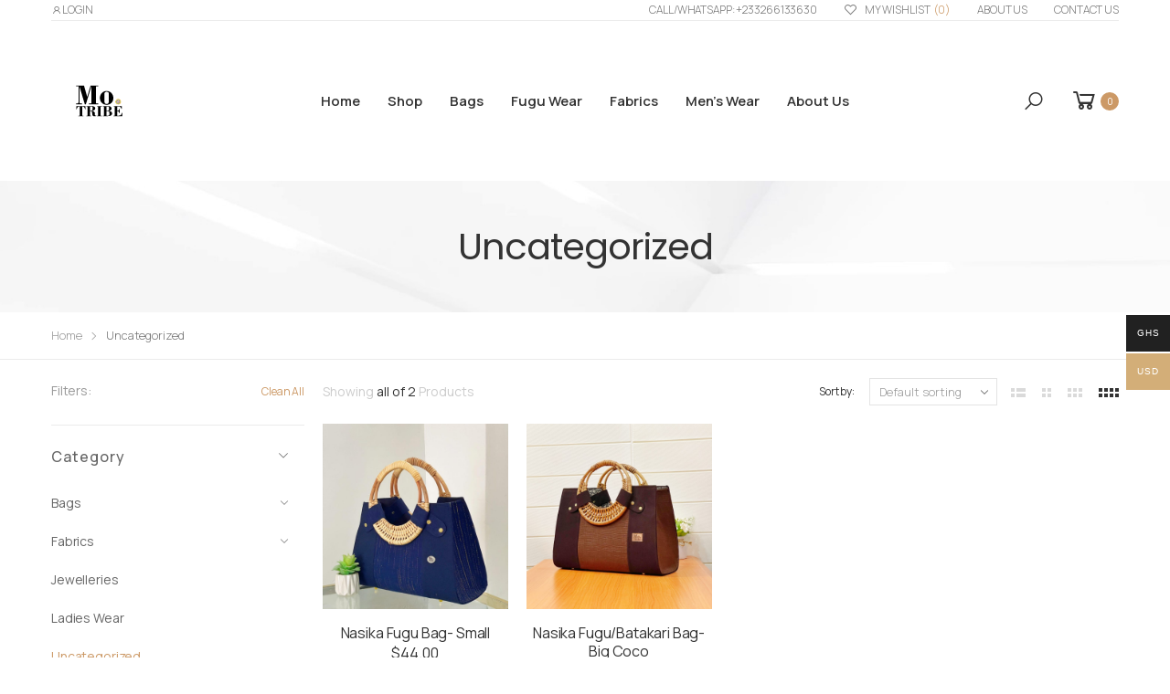

--- FILE ---
content_type: text/html; charset=UTF-8
request_url: https://motribeshop.com/product-category/uncategorized/
body_size: 14649
content:

<!DOCTYPE html>
<html lang="en-US">
<head>
	<meta charset="UTF-8">
	<!--[if IE]><meta http-equiv='X-UA-Compatible' content='IE=edge,chrome=1'><![endif]-->
	<meta name="viewport" content="width=device-width, initial-scale=1.0, minimum-scale=1.0">
	<link rel="profile" href="http://gmpg.org/xfn/11" />
	<link rel="pingback" href="https://motribeshop.com/xmlrpc.php" />
					<script>document.documentElement.className = document.documentElement.className + ' yes-js js_active js'</script>
				<title>Uncategorized &#8211; Motribeshop</title>
<meta name='robots' content='max-image-preview:large' />
<script>window._wca = window._wca || [];</script>
<link rel='dns-prefetch' href='//stats.wp.com' />
<link rel='dns-prefetch' href='//www.google.com' />
<link rel='dns-prefetch' href='//fonts.googleapis.com' />
<link rel="alternate" type="application/rss+xml" title="Motribeshop &raquo; Feed" href="https://motribeshop.com/feed/" />
<link rel="alternate" type="application/rss+xml" title="Motribeshop &raquo; Uncategorized Category Feed" href="https://motribeshop.com/product-category/uncategorized/feed/" />
<style id='wp-img-auto-sizes-contain-inline-css'>
img:is([sizes=auto i],[sizes^="auto," i]){contain-intrinsic-size:3000px 1500px}
/*# sourceURL=wp-img-auto-sizes-contain-inline-css */
</style>
<link rel='stylesheet' id='font-awesome-css' href='https://motribeshop.com/wp-content/plugins/advanced-product-labels-for-woocommerce/berocket/assets/css/font-awesome.min.css?ver=6.9' media='all' />
<style id='font-awesome-inline-css'>
[data-font="FontAwesome"]:before {font-family: 'FontAwesome' !important;content: attr(data-icon) !important;speak: none !important;font-weight: normal !important;font-variant: normal !important;text-transform: none !important;line-height: 1 !important;font-style: normal !important;-webkit-font-smoothing: antialiased !important;-moz-osx-font-smoothing: grayscale !important;}
/*# sourceURL=font-awesome-inline-css */
</style>
<link rel='stylesheet' id='berocket_products_label_style-css' href='https://motribeshop.com/wp-content/plugins/advanced-product-labels-for-woocommerce/css/frontend.css?ver=1.2.3.4' media='all' />
<style id='berocket_products_label_style-inline-css'>

        .berocket_better_labels:before,
        .berocket_better_labels:after {
            clear: both;
            content: " ";
            display: block;
        }
        .berocket_better_labels.berocket_better_labels_image {
            position: absolute!important;
            top: 0px!important;
            bottom: 0px!important;
            left: 0px!important;
            right: 0px!important;
            pointer-events: none;
        }
        .berocket_better_labels.berocket_better_labels_image * {
            pointer-events: none;
        }
        .berocket_better_labels.berocket_better_labels_image img,
        .berocket_better_labels.berocket_better_labels_image .fa,
        .berocket_better_labels.berocket_better_labels_image .berocket_color_label,
        .berocket_better_labels.berocket_better_labels_image .berocket_image_background,
        .berocket_better_labels .berocket_better_labels_line .br_alabel,
        .berocket_better_labels .berocket_better_labels_line .br_alabel span {
            pointer-events: all;
        }
        .berocket_better_labels .berocket_color_label,
        .br_alabel .berocket_color_label {
            width: 100%;
            height: 100%;
            display: block;
        }
        .berocket_better_labels .berocket_better_labels_position_left {
            text-align:left;
            float: left;
            clear: left;
        }
        .berocket_better_labels .berocket_better_labels_position_center {
            text-align:center;
        }
        .berocket_better_labels .berocket_better_labels_position_right {
            text-align:right;
            float: right;
            clear: right;
        }
        .berocket_better_labels.berocket_better_labels_label {
            clear: both
        }
        .berocket_better_labels .berocket_better_labels_line {
            line-height: 1px;
        }
        .berocket_better_labels.berocket_better_labels_label .berocket_better_labels_line {
            clear: none;
        }
        .berocket_better_labels .berocket_better_labels_position_left .berocket_better_labels_line {
            clear: left;
        }
        .berocket_better_labels .berocket_better_labels_position_right .berocket_better_labels_line {
            clear: right;
        }
        .berocket_better_labels .berocket_better_labels_line .br_alabel {
            display: inline-block;
            position: relative;
            top: 0!important;
            left: 0!important;
            right: 0!important;
            line-height: 1px;
        }
/*# sourceURL=berocket_products_label_style-inline-css */
</style>
<style id='wp-emoji-styles-inline-css'>

	img.wp-smiley, img.emoji {
		display: inline !important;
		border: none !important;
		box-shadow: none !important;
		height: 1em !important;
		width: 1em !important;
		margin: 0 0.07em !important;
		vertical-align: -0.1em !important;
		background: none !important;
		padding: 0 !important;
	}
/*# sourceURL=wp-emoji-styles-inline-css */
</style>
<link rel='stylesheet' id='wp-block-library-css' href='https://motribeshop.com/wp-includes/css/dist/block-library/style.min.css?ver=6.9' media='all' />
<style id='wp-block-library-inline-css'>
.has-text-align-justify{text-align:justify;}

/*# sourceURL=wp-block-library-inline-css */
</style><style id='global-styles-inline-css'>
:root{--wp--preset--aspect-ratio--square: 1;--wp--preset--aspect-ratio--4-3: 4/3;--wp--preset--aspect-ratio--3-4: 3/4;--wp--preset--aspect-ratio--3-2: 3/2;--wp--preset--aspect-ratio--2-3: 2/3;--wp--preset--aspect-ratio--16-9: 16/9;--wp--preset--aspect-ratio--9-16: 9/16;--wp--preset--color--black: #000000;--wp--preset--color--cyan-bluish-gray: #abb8c3;--wp--preset--color--white: #ffffff;--wp--preset--color--pale-pink: #f78da7;--wp--preset--color--vivid-red: #cf2e2e;--wp--preset--color--luminous-vivid-orange: #ff6900;--wp--preset--color--luminous-vivid-amber: #fcb900;--wp--preset--color--light-green-cyan: #7bdcb5;--wp--preset--color--vivid-green-cyan: #00d084;--wp--preset--color--pale-cyan-blue: #8ed1fc;--wp--preset--color--vivid-cyan-blue: #0693e3;--wp--preset--color--vivid-purple: #9b51e0;--wp--preset--color--primary: #cc9966;--wp--preset--color--secondary: #a6c76c;--wp--preset--color--alert: #d9534f;--wp--preset--color--dark: #333;--wp--preset--color--light: #fff;--wp--preset--gradient--vivid-cyan-blue-to-vivid-purple: linear-gradient(135deg,rgb(6,147,227) 0%,rgb(155,81,224) 100%);--wp--preset--gradient--light-green-cyan-to-vivid-green-cyan: linear-gradient(135deg,rgb(122,220,180) 0%,rgb(0,208,130) 100%);--wp--preset--gradient--luminous-vivid-amber-to-luminous-vivid-orange: linear-gradient(135deg,rgb(252,185,0) 0%,rgb(255,105,0) 100%);--wp--preset--gradient--luminous-vivid-orange-to-vivid-red: linear-gradient(135deg,rgb(255,105,0) 0%,rgb(207,46,46) 100%);--wp--preset--gradient--very-light-gray-to-cyan-bluish-gray: linear-gradient(135deg,rgb(238,238,238) 0%,rgb(169,184,195) 100%);--wp--preset--gradient--cool-to-warm-spectrum: linear-gradient(135deg,rgb(74,234,220) 0%,rgb(151,120,209) 20%,rgb(207,42,186) 40%,rgb(238,44,130) 60%,rgb(251,105,98) 80%,rgb(254,248,76) 100%);--wp--preset--gradient--blush-light-purple: linear-gradient(135deg,rgb(255,206,236) 0%,rgb(152,150,240) 100%);--wp--preset--gradient--blush-bordeaux: linear-gradient(135deg,rgb(254,205,165) 0%,rgb(254,45,45) 50%,rgb(107,0,62) 100%);--wp--preset--gradient--luminous-dusk: linear-gradient(135deg,rgb(255,203,112) 0%,rgb(199,81,192) 50%,rgb(65,88,208) 100%);--wp--preset--gradient--pale-ocean: linear-gradient(135deg,rgb(255,245,203) 0%,rgb(182,227,212) 50%,rgb(51,167,181) 100%);--wp--preset--gradient--electric-grass: linear-gradient(135deg,rgb(202,248,128) 0%,rgb(113,206,126) 100%);--wp--preset--gradient--midnight: linear-gradient(135deg,rgb(2,3,129) 0%,rgb(40,116,252) 100%);--wp--preset--font-size--small: 13px;--wp--preset--font-size--medium: 20px;--wp--preset--font-size--large: 36px;--wp--preset--font-size--x-large: 42px;--wp--preset--spacing--20: 0.44rem;--wp--preset--spacing--30: 0.67rem;--wp--preset--spacing--40: 1rem;--wp--preset--spacing--50: 1.5rem;--wp--preset--spacing--60: 2.25rem;--wp--preset--spacing--70: 3.38rem;--wp--preset--spacing--80: 5.06rem;--wp--preset--shadow--natural: 6px 6px 9px rgba(0, 0, 0, 0.2);--wp--preset--shadow--deep: 12px 12px 50px rgba(0, 0, 0, 0.4);--wp--preset--shadow--sharp: 6px 6px 0px rgba(0, 0, 0, 0.2);--wp--preset--shadow--outlined: 6px 6px 0px -3px rgb(255, 255, 255), 6px 6px rgb(0, 0, 0);--wp--preset--shadow--crisp: 6px 6px 0px rgb(0, 0, 0);}:where(.is-layout-flex){gap: 0.5em;}:where(.is-layout-grid){gap: 0.5em;}body .is-layout-flex{display: flex;}.is-layout-flex{flex-wrap: wrap;align-items: center;}.is-layout-flex > :is(*, div){margin: 0;}body .is-layout-grid{display: grid;}.is-layout-grid > :is(*, div){margin: 0;}:where(.wp-block-columns.is-layout-flex){gap: 2em;}:where(.wp-block-columns.is-layout-grid){gap: 2em;}:where(.wp-block-post-template.is-layout-flex){gap: 1.25em;}:where(.wp-block-post-template.is-layout-grid){gap: 1.25em;}.has-black-color{color: var(--wp--preset--color--black) !important;}.has-cyan-bluish-gray-color{color: var(--wp--preset--color--cyan-bluish-gray) !important;}.has-white-color{color: var(--wp--preset--color--white) !important;}.has-pale-pink-color{color: var(--wp--preset--color--pale-pink) !important;}.has-vivid-red-color{color: var(--wp--preset--color--vivid-red) !important;}.has-luminous-vivid-orange-color{color: var(--wp--preset--color--luminous-vivid-orange) !important;}.has-luminous-vivid-amber-color{color: var(--wp--preset--color--luminous-vivid-amber) !important;}.has-light-green-cyan-color{color: var(--wp--preset--color--light-green-cyan) !important;}.has-vivid-green-cyan-color{color: var(--wp--preset--color--vivid-green-cyan) !important;}.has-pale-cyan-blue-color{color: var(--wp--preset--color--pale-cyan-blue) !important;}.has-vivid-cyan-blue-color{color: var(--wp--preset--color--vivid-cyan-blue) !important;}.has-vivid-purple-color{color: var(--wp--preset--color--vivid-purple) !important;}.has-black-background-color{background-color: var(--wp--preset--color--black) !important;}.has-cyan-bluish-gray-background-color{background-color: var(--wp--preset--color--cyan-bluish-gray) !important;}.has-white-background-color{background-color: var(--wp--preset--color--white) !important;}.has-pale-pink-background-color{background-color: var(--wp--preset--color--pale-pink) !important;}.has-vivid-red-background-color{background-color: var(--wp--preset--color--vivid-red) !important;}.has-luminous-vivid-orange-background-color{background-color: var(--wp--preset--color--luminous-vivid-orange) !important;}.has-luminous-vivid-amber-background-color{background-color: var(--wp--preset--color--luminous-vivid-amber) !important;}.has-light-green-cyan-background-color{background-color: var(--wp--preset--color--light-green-cyan) !important;}.has-vivid-green-cyan-background-color{background-color: var(--wp--preset--color--vivid-green-cyan) !important;}.has-pale-cyan-blue-background-color{background-color: var(--wp--preset--color--pale-cyan-blue) !important;}.has-vivid-cyan-blue-background-color{background-color: var(--wp--preset--color--vivid-cyan-blue) !important;}.has-vivid-purple-background-color{background-color: var(--wp--preset--color--vivid-purple) !important;}.has-black-border-color{border-color: var(--wp--preset--color--black) !important;}.has-cyan-bluish-gray-border-color{border-color: var(--wp--preset--color--cyan-bluish-gray) !important;}.has-white-border-color{border-color: var(--wp--preset--color--white) !important;}.has-pale-pink-border-color{border-color: var(--wp--preset--color--pale-pink) !important;}.has-vivid-red-border-color{border-color: var(--wp--preset--color--vivid-red) !important;}.has-luminous-vivid-orange-border-color{border-color: var(--wp--preset--color--luminous-vivid-orange) !important;}.has-luminous-vivid-amber-border-color{border-color: var(--wp--preset--color--luminous-vivid-amber) !important;}.has-light-green-cyan-border-color{border-color: var(--wp--preset--color--light-green-cyan) !important;}.has-vivid-green-cyan-border-color{border-color: var(--wp--preset--color--vivid-green-cyan) !important;}.has-pale-cyan-blue-border-color{border-color: var(--wp--preset--color--pale-cyan-blue) !important;}.has-vivid-cyan-blue-border-color{border-color: var(--wp--preset--color--vivid-cyan-blue) !important;}.has-vivid-purple-border-color{border-color: var(--wp--preset--color--vivid-purple) !important;}.has-vivid-cyan-blue-to-vivid-purple-gradient-background{background: var(--wp--preset--gradient--vivid-cyan-blue-to-vivid-purple) !important;}.has-light-green-cyan-to-vivid-green-cyan-gradient-background{background: var(--wp--preset--gradient--light-green-cyan-to-vivid-green-cyan) !important;}.has-luminous-vivid-amber-to-luminous-vivid-orange-gradient-background{background: var(--wp--preset--gradient--luminous-vivid-amber-to-luminous-vivid-orange) !important;}.has-luminous-vivid-orange-to-vivid-red-gradient-background{background: var(--wp--preset--gradient--luminous-vivid-orange-to-vivid-red) !important;}.has-very-light-gray-to-cyan-bluish-gray-gradient-background{background: var(--wp--preset--gradient--very-light-gray-to-cyan-bluish-gray) !important;}.has-cool-to-warm-spectrum-gradient-background{background: var(--wp--preset--gradient--cool-to-warm-spectrum) !important;}.has-blush-light-purple-gradient-background{background: var(--wp--preset--gradient--blush-light-purple) !important;}.has-blush-bordeaux-gradient-background{background: var(--wp--preset--gradient--blush-bordeaux) !important;}.has-luminous-dusk-gradient-background{background: var(--wp--preset--gradient--luminous-dusk) !important;}.has-pale-ocean-gradient-background{background: var(--wp--preset--gradient--pale-ocean) !important;}.has-electric-grass-gradient-background{background: var(--wp--preset--gradient--electric-grass) !important;}.has-midnight-gradient-background{background: var(--wp--preset--gradient--midnight) !important;}.has-small-font-size{font-size: var(--wp--preset--font-size--small) !important;}.has-medium-font-size{font-size: var(--wp--preset--font-size--medium) !important;}.has-large-font-size{font-size: var(--wp--preset--font-size--large) !important;}.has-x-large-font-size{font-size: var(--wp--preset--font-size--x-large) !important;}
/*# sourceURL=global-styles-inline-css */
</style>

<style id='classic-theme-styles-inline-css'>
/*! This file is auto-generated */
.wp-block-button__link{color:#fff;background-color:#32373c;border-radius:9999px;box-shadow:none;text-decoration:none;padding:calc(.667em + 2px) calc(1.333em + 2px);font-size:1.125em}.wp-block-file__button{background:#32373c;color:#fff;text-decoration:none}
/*# sourceURL=/wp-includes/css/classic-themes.min.css */
</style>
<link rel='stylesheet' id='jet-engine-frontend-css' href='https://motribeshop.com/wp-content/plugins/Jet-Engine-3/assets/css/frontend.css?ver=3.0.0' media='all' />
<link rel='stylesheet' id='contact-form-7-css' href='https://motribeshop.com/wp-content/plugins/contact-form-7/includes/css/styles.css?ver=5.4.1' media='all' />
<link rel='stylesheet' id='woo-multi-currency-css' href='https://motribeshop.com/wp-content/plugins/woo-multi-currency/css/woo-multi-currency.min.css?ver=2.1.27' media='all' />
<style id='woo-multi-currency-inline-css'>
.woo-multi-currency .wmc-list-currencies .wmc-currency.wmc-active,.woo-multi-currency .wmc-list-currencies .wmc-currency:hover {background: #d3ae78 !important;}
		.woo-multi-currency .wmc-list-currencies .wmc-currency,.woo-multi-currency .wmc-title, .woo-multi-currency.wmc-price-switcher a {background: #212121 !important;}
		.woo-multi-currency .wmc-title, .woo-multi-currency .wmc-list-currencies .wmc-currency span,.woo-multi-currency .wmc-list-currencies .wmc-currency a,.woo-multi-currency.wmc-price-switcher a {color: #ffffff !important;}.woo-multi-currency.wmc-shortcode .wmc-currency{background-color:#ffffff;color:#212121}.woo-multi-currency.wmc-shortcode .wmc-currency.wmc-active,.woo-multi-currency.wmc-shortcode .wmc-current-currency{background-color:#ffffff;color:#212121}.woo-multi-currency.wmc-shortcode.vertical-currency-symbols-circle:not(.wmc-currency-trigger-click) .wmc-currency-wrapper:hover .wmc-sub-currency,.woo-multi-currency.wmc-shortcode.vertical-currency-symbols-circle.wmc-currency-trigger-click .wmc-sub-currency{animation: height_slide 100ms;}@keyframes height_slide {0% {height: 0;} 100% {height: 100%;} }
/*# sourceURL=woo-multi-currency-inline-css */
</style>
<link rel='stylesheet' id='wmc-flags-css' href='https://motribeshop.com/wp-content/plugins/woo-multi-currency/css/flags-64.min.css?ver=6.9' media='all' />
<link rel='stylesheet' id='woocommerce-layout-css' href='https://motribeshop.com/wp-content/plugins/woocommerce/assets/css/woocommerce-layout.css?ver=6.1.2' media='all' />
<style id='woocommerce-layout-inline-css'>

	.infinite-scroll .woocommerce-pagination {
		display: none;
	}
/*# sourceURL=woocommerce-layout-inline-css */
</style>
<link rel='stylesheet' id='woocommerce-smallscreen-css' href='https://motribeshop.com/wp-content/plugins/woocommerce/assets/css/woocommerce-smallscreen.css?ver=6.1.2' media='only screen and (max-width: 768px)' />
<link rel='stylesheet' id='woocommerce-general-css' href='https://motribeshop.com/wp-content/plugins/woocommerce/assets/css/woocommerce.css?ver=6.1.2' media='all' />
<style id='woocommerce-inline-inline-css'>
.woocommerce form .form-row .required { visibility: visible; }
/*# sourceURL=woocommerce-inline-inline-css */
</style>
<link rel='stylesheet' id='yith_wcas_frontend-css' href='https://motribeshop.com/wp-content/plugins/yith-woocommerce-ajax-search/assets/css/yith_wcas_ajax_search.css?ver=1.9.2' media='all' />
<link rel='stylesheet' id='yith-wcan-frontend-css' href='https://motribeshop.com/wp-content/plugins/yith-woocommerce-ajax-navigation/assets/css/frontend.css?ver=4.1.0' media='all' />
<link rel='stylesheet' id='yith-wcan-shortcodes-css' href='https://motribeshop.com/wp-content/plugins/yith-woocommerce-ajax-navigation/assets/css/shortcodes.css?ver=4.1.0' media='all' />
<style id='yith-wcan-shortcodes-inline-css'>
:root{
	--yith-wcan-filters_colors_titles: #434343;
	--yith-wcan-filters_colors_background: #FFFFFF;
	--yith-wcan-filters_colors_accent: #A7144C;
	--yith-wcan-filters_colors_accent_r: 167;
	--yith-wcan-filters_colors_accent_g: 20;
	--yith-wcan-filters_colors_accent_b: 76;
	--yith-wcan-color_swatches_border_radius: 100%;
	--yith-wcan-color_swatches_size: 30px;
	--yith-wcan-labels_style_background: #FFFFFF;
	--yith-wcan-labels_style_background_hover: #A7144C;
	--yith-wcan-labels_style_background_active: #A7144C;
	--yith-wcan-labels_style_text: #434343;
	--yith-wcan-labels_style_text_hover: #FFFFFF;
	--yith-wcan-labels_style_text_active: #FFFFFF;
	--yith-wcan-anchors_style_text: #434343;
	--yith-wcan-anchors_style_text_hover: #A7144C;
	--yith-wcan-anchors_style_text_active: #A7144C;
}
/*# sourceURL=yith-wcan-shortcodes-inline-css */
</style>
<link rel='stylesheet' id='animate-css' href='https://motribeshop.com/wp-content/themes/molla/assets/vendor/animate/animate.min.css?ver=6.9' media='all' />
<link rel='stylesheet' id='plugins-css' href='https://motribeshop.com/wp-content/themes/molla/assets/css/plugins/plugins.css?ver=6.9' media='all' />
<link rel='stylesheet' id='font-awesome-all-css' href='https://motribeshop.com/wp-content/themes/molla/assets/vendor/font-awesome/optimized/css/optimized.css?ver=6.9' media='all' />
<link rel='stylesheet' id='molla-font-icon-css' href='https://motribeshop.com/wp-content/themes/molla/assets/vendor/molla-fonts/css/font-icons-optimized.css?ver=6.9' media='all' />
<link rel='stylesheet' id='molla-theme-css' href='https://motribeshop.com/wp-content/themes/molla/assets/css/frontend/theme.css?ver=1.2.1' media='all' />
<link rel='stylesheet' id='molla-dynamic-style-css' href='https://motribeshop.com/wp-content/uploads/molla_css/dynamic_style.css?ver=6.9' media='all' />
<link rel='stylesheet' id='molla-google-fonts-css' href='//fonts.googleapis.com/css?family=Manrope%3A300%2C400%2C500%2C600%2C700%7CPoppins%3A300%2C400%2C500%2C600%2C700&#038;ver=6.9' media='all' />
<link rel='stylesheet' id='molla-style-css' href='https://motribeshop.com/wp-content/themes/molla/style.css?ver=6.9' media='all' />
<style id='molla-style-inline-css'>
.header-top{font-size:1.3rem;font-weight:300}.header #menu-main-menu{margin-left:3.5rem}#menu-main-menu .sf-with-ul>a:after{font-size:1rem}#menu-main-menu.sf-arrows >li>a:after{right:1.5rem}.menu >li >a,.nav-dropdown li >a{text-transform:uppercase}.header-dropdown.sf-arrows li>a{padding-right:2.2rem}.sf-arrows .sf-with-ul>a:after{font-size:1.2rem}.menu>li>a{padding:3.95rem 1.5rem}.menu li + li{margin:0}.header-main .header-right >*{margin-right:2.5rem}.header-main .header-right >*:last-child{margin:0}.header-col>*{margin-right:2.9rem}
/*# sourceURL=molla-style-inline-css */
</style>
<link rel='stylesheet' id='molla-skeleton-css-css' href='https://motribeshop.com/wp-content/themes/molla/inc/lib/pro/skeleton/skeleton.css?ver=6.9' media='all' />
<link rel='stylesheet' id='jetpack_css-css' href='https://motribeshop.com/wp-content/plugins/jetpack/css/jetpack.css?ver=10.7.2' media='all' />
<script src="https://motribeshop.com/wp-includes/js/jquery/jquery.min.js?ver=3.7.1" id="jquery-core-js"></script>
<script src="https://motribeshop.com/wp-includes/js/jquery/jquery-migrate.min.js?ver=3.4.1" id="jquery-migrate-js"></script>
<script id="woo-multi-currency-js-extra">
var wooMultiCurrencyParams = {"enableCacheCompatible":"0","ajaxUrl":"https://motribeshop.com/wp-admin/admin-ajax.php","extra_params":[],"current_currency":"USD"};
//# sourceURL=woo-multi-currency-js-extra
</script>
<script src="https://motribeshop.com/wp-content/plugins/woo-multi-currency/js/woo-multi-currency.min.js?ver=2.1.27" id="woo-multi-currency-js"></script>
<script defer src="https://stats.wp.com/s-202603.js" id="woocommerce-analytics-js"></script>
<link rel="https://api.w.org/" href="https://motribeshop.com/wp-json/" /><link rel="alternate" title="JSON" type="application/json" href="https://motribeshop.com/wp-json/wp/v2/product_cat/15" /><link rel="EditURI" type="application/rsd+xml" title="RSD" href="https://motribeshop.com/xmlrpc.php?rsd" />
<meta name="generator" content="WordPress 6.9" />
<meta name="generator" content="WooCommerce 6.1.2" />
<style>.product .images {position: relative;}</style><meta name="generator" content="Site Kit by Google 1.116.0" /><meta name="facebook-domain-verification" content="5vp72ia692ugq0wplpvm9om8fbc8jy" />

<!-- Google tag (gtag.js) -->
<script async src="https://www.googletagmanager.com/gtag/js?id=G-1V3GECF6LZ"></script>
<script>
  window.dataLayer = window.dataLayer || [];
  function gtag(){dataLayer.push(arguments);}
  gtag('js', new Date());

  gtag('config', 'G-1V3GECF6LZ');
</script><style type='text/css'>img#wpstats{display:none}</style>
		<noscript><style>.woocommerce-product-gallery{ opacity: 1 !important; }</style></noscript>
	
<!-- Facebook Pixel Code -->
<script type='text/javascript'>
!function(f,b,e,v,n,t,s){if(f.fbq)return;n=f.fbq=function(){n.callMethod?
n.callMethod.apply(n,arguments):n.queue.push(arguments)};if(!f._fbq)f._fbq=n;
n.push=n;n.loaded=!0;n.version='2.0';n.queue=[];t=b.createElement(e);t.async=!0;
t.src=v;s=b.getElementsByTagName(e)[0];s.parentNode.insertBefore(t,s)}(window,
document,'script','https://connect.facebook.net/en_US/fbevents.js');
</script>
<!-- End Facebook Pixel Code -->
<script type='text/javascript'>
  fbq('init', '887196911917807', {}, {
    "agent": "wordpress-6.9-3.0.6"
});
</script><script type='text/javascript'>
  fbq('track', 'PageView', []);
</script>
<!-- Facebook Pixel Code -->
<noscript>
<img height="1" width="1" style="display:none" alt="fbpx"
src="https://www.facebook.com/tr?id=887196911917807&ev=PageView&noscript=1" />
</noscript>
<!-- End Facebook Pixel Code -->
<link rel="icon" href="https://motribeshop.com/wp-content/uploads/2022/07/cropped-favicon-moba-32x32.png" sizes="32x32" />
<link rel="icon" href="https://motribeshop.com/wp-content/uploads/2022/07/cropped-favicon-moba-192x192.png" sizes="192x192" />
<link rel="apple-touch-icon" href="https://motribeshop.com/wp-content/uploads/2022/07/cropped-favicon-moba-180x180.png" />
<meta name="msapplication-TileImage" content="https://motribeshop.com/wp-content/uploads/2022/07/cropped-favicon-moba-270x270.png" />
<style id="kirki-inline-styles"></style></head>

<body class="archive tax-product_cat term-uncategorized term-15 wp-embed-responsive wp-theme-molla theme-molla woocommerce-multi-currency-USD woocommerce woocommerce-page woocommerce-no-js yith-wcan-free elementor-default elementor-kit-7694">

	<div class="page-wrapper">
		
<header class="header divider-active">
	<div class="header-row"><div class='header-top content-divider'><div class='container'><div class='inner-wrap'><div class='header-col header-left hidden-mob'><div class="account-links"><a class="header-link login-link" href="https://motribeshop.com/shop-2/my-account/"><i class="icon-user"></i>LOGIN</a></div></div><div class='header-col header-left hidden-desktop'><button class="mobile-menu-toggler">
	<i class="icon-bars"></i>
</button>
<h1 class="logo">
	<a href="https://motribeshop.com/">
		<img src="https://motribeshop.com/wp-content/uploads/2021/06/Motribe_logo-02-2.svg" alt="Motribeshop" srcset="https://motribeshop.com/wp-content/uploads/2021/06/Motribe_logo-02-2.svg 2x" width="105" >
	</a>
</h1>
</div><div class='header-col header-right hidden-mob'><ul class="nav top-menu sf-arrows">
	<li class="top-link">
		<a href="#">Links</a>
		<ul class="nav nav-dropdown">
			<li id="menu-item-4973" class="order-first menu-item menu-item-type-custom menu-item-object-custom menu-item-4973"><a href="tel:+233266133630">Call/WhatsApp: +233266133630</a></li>
<li id="menu-item-5004" class="menu-item menu-item-type-custom menu-item-object-custom menu-item-5004"><a href="https://motribeshop.com/about-us/">About us</a></li>
<li id="menu-item-5344" class="menu-item menu-item-type-post_type menu-item-object-page menu-item-5344"><a href="https://motribeshop.com/contact-us/">Contact Us</a></li>
	<li class="wishlist-inline">
		<a href="https://motribeshop.com/shop-2/wishlist/">
			<i class="icon-heart-o"></i>
			My Wishlist			<span class="wishlist-count">(0)</span>
		</a>
	</li>
			</ul>
	</li>
</ul>
</div><div class='header-col header-right hidden-desktop'><div class="shop-icons">
		<div class="shop-icon dropdown cart cart-dropdown label-hidden count-linear hdir price-hidden">
			<a href="https://motribeshop.com/shop-2/cart/" class="dropdown-toggle">
				<div class="icon">
					<i class="icon-shopping-cart"></i>
									</div>
				<p class="custom-label">Cart</p>
			</a>
							<span class="cart-count">0</span>
						<span class="cart-price"></span>
			<div class="cart-popup widget_shopping_cart cart-canvas canvas-container cart-link-click">
							<div class="cart-canvas-header">
					<h4>Shopping Cart</h4>
					<a href="#" class="canvas-close">Close<i class="icon-close"></i></a>
				</div>
							<div class="widget_shopping_cart_content">
									<div class="cart-loading"></div>
								</div>
			</div>
		</div>
		<div class="sidebar-overlay canvas-overlay"></div></div>
</div></div></div></div></div><div class="header-row sticky-wrapper"><div class='header-main header-has-center sticky-header'><div class='container'><div class='inner-wrap'><div class='header-col header-left hidden-mob'><button class="mobile-menu-toggler">
	<i class="icon-bars"></i>
</button>
<h1 class="logo">
	<a href="https://motribeshop.com/">
		<img src="https://motribeshop.com/wp-content/uploads/2021/06/Motribe_logo-02-2.svg" alt="Motribeshop" srcset="https://motribeshop.com/wp-content/uploads/2021/06/Motribe_logo-02-2.svg 2x" width="105" >
	</a>
</h1>
</div><div class='header-col header-center hidden-mob'><ul id="menu-menu" class="menu menu-skin1 sf-arrows scale-eff bottom-scale-eff lazy-menu"><li id="menu-item-5169" class="menu-item menu-item-type-post_type menu-item-object-page menu-item-5169"><a href="https://motribeshop.com/home/">Home</a></li>
<li id="menu-item-5280" class="menu-item menu-item-type-post_type menu-item-object-page menu-item-home menu-item-5280"><a href="https://motribeshop.com/">Shop</a></li>
<li id="menu-item-5216" class="menu-item menu-item-type-taxonomy menu-item-object-product_cat menu-item-5216"><a href="https://motribeshop.com/product-category/bags/">Bags</a></li>
<li id="menu-item-5217" class="menu-item menu-item-type-taxonomy menu-item-object-product_cat menu-item-5217"><a href="https://motribeshop.com/product-category/fugu/">Fugu Wear</a></li>
<li id="menu-item-5218" class="menu-item menu-item-type-taxonomy menu-item-object-product_cat menu-item-5218"><a href="https://motribeshop.com/product-category/fabrics/">Fabrics</a></li>
<li id="menu-item-5219" class="menu-item menu-item-type-taxonomy menu-item-object-product_cat menu-item-5219"><a href="https://motribeshop.com/product-category/mens-wear/">Men&#8217;s Wear</a></li>
<li id="menu-item-5167" class="menu-item menu-item-type-post_type menu-item-object-page menu-item-5167"><a href="https://motribeshop.com/about-us/">About us</a></li>
</ul></div><div class='header-col header-right hidden-mob'><div class="header-search header-search-no-radius">
	<a href="#" class="search-toggle" role="button"><i class="icon-search"></i></a>
	<form action="https://motribeshop.com/" method="get" class="searchform1">
		<div class="search-wrapper search-wrapper-wide">
			<input type="hidden" name="post_type" value="product"/>
						<div class="live-search">
							<input type="search" class="form-control" name="s" value=""  placeholder="Search in..." required="" autocomplete="off" >
						<div class="live-search-list"></div>
			</div>
						<button class="btn btn-icon" type="submit"><i class="icon-search"></i></button>
		</div><!-- End .search-wrapper -->
	</form>
</div>
<div class="shop-icons">
		<div class="shop-icon dropdown cart cart-dropdown label-hidden count-linear hdir price-hidden">
			<a href="https://motribeshop.com/shop-2/cart/" class="dropdown-toggle">
				<div class="icon">
					<i class="icon-shopping-cart"></i>
									</div>
				<p class="custom-label">Cart</p>
			</a>
							<span class="cart-count">0</span>
						<span class="cart-price"></span>
			<div class="cart-popup widget_shopping_cart cart-canvas canvas-container cart-link-click">
							<div class="cart-canvas-header">
					<h4>Shopping Cart</h4>
					<a href="#" class="canvas-close">Close<i class="icon-close"></i></a>
				</div>
							<div class="widget_shopping_cart_content">
									<div class="cart-loading"></div>
								</div>
			</div>
		</div>
		<div class="sidebar-overlay canvas-overlay"></div></div>
</div></div></div></div></div></header>
			<div class="main">
			<div class="page-header text-center molla-lazyload-back" style="background-color:#f6f6f6;background-image:url(&quot;https://motribeshop.com/wp-content/themes/molla/assets/images/page-header-bg.jpg&quot;);background-position:center center;background-size:cover;" data-src="https://motribeshop.com/wp-content/themes/molla/assets/images/page-header-bg.jpg">
	<div class="container">
		<h2 class="page-title">Uncategorized</h2>
										</div>
</div>
	<nav class="woocommerce-breadcrumb divider-active"><div class="breadcrumb-wrap full-divider"><div class="container"><div class="breadcrumb inner-wrap"><a href="https://motribeshop.com">Home</a><span class="breadcrumb-delimiter"><i class="icon-angle-right"></i></span>Uncategorized</div></div></div></nav>			<div class="page-content ">
				<div id="primary" class="content-area"><main id="main" class="site-main" role="main">
<div class="container left-sidebar">


<div class="row sidebar-wrapper sticky-sidebar-wrapper">
	
	<aside class="col-lg-3">
		<div class="sidebar shop-sidebar sticky-sidebar shop-sidebar">

	
	<div class="sidebar-content skeleton-body">
	<script type="text/template">"<div id=\"yith-woo-ajax-reset-navigation-5\" class=\"widget yith-woocommerce-ajax-product-filter yith-woo-ajax-reset-navigation yith-woo-ajax-navigation woocommerce widget_layered_nav\"><label class=\"label-filter\">Filters:<\/label><div class=\"yith-wcan\"><a  class=\"yith-wcan-reset-navigation button\" href=\"\/product-category\/uncategorized\/\">Clean All<\/a><\/div><\/div><div id=\"woocommerce_product_categories-2\" class=\"widget woocommerce widget_product_categories\"><h3 class=\"widget-title\">Category<\/h3><ul class=\"product-categories\"><li class=\"cat-item cat-item-77 hierarchical cat-parent collapsed\"><a href=\"https:\/\/motribeshop.com\/product-category\/bags\/\">Bags<span class=\"toggle\"><i class=\"icon-angle-up\"><\/i><\/span><\/a><ul class='children'>\n<li class=\"cat-item cat-item-96 hierarchical\"><a href=\"https:\/\/motribeshop.com\/product-category\/bags\/clutch-bags\/\">Clutch Bags<\/a><\/li>\n<li class=\"cat-item cat-item-94 hierarchical\"><a href=\"https:\/\/motribeshop.com\/product-category\/bags\/corporate-bags\/\">Corporate Bags<\/a><\/li>\n<li class=\"cat-item cat-item-103 hierarchical\"><a href=\"https:\/\/motribeshop.com\/product-category\/bags\/nasika-hand-bags\/\">Nasika Handbags<\/a><\/li>\n<li class=\"cat-item cat-item-98 hierarchical\"><a href=\"https:\/\/motribeshop.com\/product-category\/bags\/verlon-bag\/\">Verlon Bag<\/a><\/li>\n<li class=\"cat-item cat-item-104 hierarchical\"><a href=\"https:\/\/motribeshop.com\/product-category\/bags\/zahara-hand-bags\/\">Zahara Handbags<\/a><\/li>\n<\/ul>\n<\/li>\n<li class=\"cat-item cat-item-71 hierarchical cat-parent collapsed\"><a href=\"https:\/\/motribeshop.com\/product-category\/fabrics\/\">Fabrics<span class=\"toggle\"><i class=\"icon-angle-up\"><\/i><\/span><\/a><ul class='children'>\n<li class=\"cat-item cat-item-92 hierarchical\"><a href=\"https:\/\/motribeshop.com\/product-category\/fabrics\/fugu-fabrics\/\">Fugu Fabrics<\/a><\/li>\n<\/ul>\n<\/li>\n<li class=\"cat-item cat-item-131 hierarchical\"><a href=\"https:\/\/motribeshop.com\/product-category\/jewelleries\/\">Jewelleries<\/a><\/li>\n<li class=\"cat-item cat-item-84 hierarchical\"><a href=\"https:\/\/motribeshop.com\/product-category\/ladies-wear\/\">Ladies Wear<\/a><\/li>\n<li class=\"cat-item cat-item-15 hierarchical current-cat\"><a href=\"https:\/\/motribeshop.com\/product-category\/uncategorized\/\">Uncategorized<\/a><\/li>\n<\/ul><\/div><div id=\"woocommerce_price_filter-3\" class=\"widget woocommerce widget_price_filter\"><h3 class=\"widget-title\">Price<\/h3>\r\n<form method=\"get\" action=\"https:\/\/motribeshop.com\/product-category\/uncategorized\/\">\r\n\t<div class=\"price_slider_wrapper\">\r\n\t\t<div class=\"price_label text-left\" style=\"display:none;\">\r\n\t\t\tPrice Range: <span class=\"from\"><\/span><span> &mdash; <\/span><span class=\"to\"><\/span>\r\n\t\t<\/div>\r\n\t\t<div id=\"price_slider\" style=\"display:none;\"><\/div>\r\n\t\t<div class=\"price_slider_amount d-flex justify-content-between align-items-center\" data-step=\"10\">\r\n\t\t\t<input type=\"text\" id=\"min_price\" name=\"min_price\" value=\"40\" data-min=\"40\" placeholder=\"Min price\" \/>\r\n\t\t\t<input type=\"text\" id=\"max_price\" name=\"max_price\" value=\"60\" data-max=\"60\" placeholder=\"Max price\" \/>\r\n\t\t\t\t\t\t\t\t\t<div class=\"clear\"><\/div>\r\n\t\t<\/div>\r\n\t<\/div>\r\n<\/form>\r\n\r\n<\/div>"</script><div class="widget"></div><div class="widget"></div>	</div>

	</div>
		</aside>

	<div class="col-lg-9">
			<div class="toolbox">
		<div class="woocommerce-notices-wrapper"></div><div class="toolbox-left d-lg-none"><a href="#" class="sidebar-toggler filter-btn"><i class="icon-bars"></i>Filters</a></div><div class="toolbox-center"><div class="toolbox-info"><p class="woocommerce-result-count">
	Showing <span>all of 2</span> Products</p>
</div></div><div class="toolbox-right"><div class="toolbox-sort"><form class="woocommerce-ordering" method="get">
	<div class="select-custom">
		<select name="orderby" class="orderby" aria-label="Shop order">
							<option value="menu_order"  selected='selected'>Default sorting</option>
							<option value="popularity" >Sort by popularity</option>
							<option value="rating" >Sort by average rating</option>
							<option value="date" >Sort by latest</option>
							<option value="price" >Sort by price: low to high</option>
							<option value="price-desc" >Sort by price: high to low</option>
					</select>
		<input type="hidden" name="paged" value="1" />
			</div>
</form>
</div>		<div class="toolbox-layout">
			<form class="grid-layout-link" method="get">
				<a href="#" class="btn-layout layout-list">
					<svg width="16" height="10">
						<rect x="0" y="0" width="4" height="4"></rect>
						<rect x="6" y="0" width="10" height="4"></rect>
						<rect x="0" y="6" width="4" height="4"></rect>
						<rect x="6" y="6" width="10" height="4"></rect>
					</svg>
				</a>

				<a href="#" class="btn-layout layout-2col">
					<svg width="10" height="10">
						<rect x="0" y="0" width="4" height="4"></rect>
						<rect x="6" y="0" width="4" height="4"></rect>
						<rect x="0" y="6" width="4" height="4"></rect>
						<rect x="6" y="6" width="4" height="4"></rect>
					</svg>
				</a>

				<a href="#" class="btn-layout layout-3col">
					<svg width="16" height="10">
						<rect x="0" y="0" width="4" height="4"></rect>
						<rect x="6" y="0" width="4" height="4"></rect>
						<rect x="12" y="0" width="4" height="4"></rect>
						<rect x="0" y="6" width="4" height="4"></rect>
						<rect x="6" y="6" width="4" height="4"></rect>
						<rect x="12" y="6" width="4" height="4"></rect>
					</svg>
				</a>

				<a href="#" class="btn-layout layout-4col active">
					<svg width="22" height="10">
						<rect x="0" y="0" width="4" height="4"></rect>
						<rect x="6" y="0" width="4" height="4"></rect>
						<rect x="12" y="0" width="4" height="4"></rect>
						<rect x="18" y="0" width="4" height="4"></rect>
						<rect x="0" y="6" width="4" height="4"></rect>
						<rect x="6" y="6" width="4" height="4"></rect>
						<rect x="12" y="6" width="4" height="4"></rect>
						<rect x="18" y="6" width="4" height="4"></rect>
					</svg>
				</a>
				<input type="hidden" class="layout-type" name="layout_type" value="">
				<input type="hidden" class="device-width" name="device_width" value="">
				<input type="hidden" class="life-time" name="life_time" value="yes">
			</form>
		</div>
		</div>	</div>
		<div class="products products-simple-loop columns-4  row c-lg-4 c-md-3 c-xs-2 sp-20 skeleton-body"  data-props="{&quot;loop&quot;:0,&quot;columns&quot;:&quot;4&quot;,&quot;name&quot;:&quot;&quot;,&quot;is_shortcode&quot;:false,&quot;is_paginated&quot;:true,&quot;is_search&quot;:false,&quot;is_filtered&quot;:false,&quot;total&quot;:2,&quot;total_pages&quot;:1,&quot;per_page&quot;:12,&quot;current_page&quot;:1,&quot;cols_tablet&quot;:3,&quot;cols_mobile&quot;:2,&quot;cols_under_mobile&quot;:2,&quot;visible&quot;:{&quot;name&quot;:true,&quot;cat&quot;:false,&quot;tag&quot;:false,&quot;price&quot;:true,&quot;rating&quot;:false,&quot;cart&quot;:true,&quot;wishlist&quot;:true,&quot;quickview&quot;:true,&quot;deal&quot;:false,&quot;attribute&quot;:true,&quot;desc&quot;:false},&quot;quickview_pos&quot;:&quot;inner-thumbnail&quot;,&quot;wishlist_pos&quot;:&quot;inner-thumbnail&quot;,&quot;footer_action&quot;:1,&quot;body_action&quot;:0,&quot;footer_out_body&quot;:0,&quot;product_style&quot;:&quot;simple&quot;,&quot;product_align&quot;:&quot;center&quot;,&quot;out_stock_style&quot;:null,&quot;product_vertical_animate&quot;:&quot;fade-left&quot;,&quot;product_icon_hide&quot;:null,&quot;product_label_hide&quot;:null,&quot;disable_product_out&quot;:null,&quot;action_icon_top&quot;:null,&quot;divider_type&quot;:null,&quot;product_label_type&quot;:&quot;&quot;,&quot;x_pos&quot;:4,&quot;y_pos&quot;:95,&quot;t_y_pos&quot;:&quot;center&quot;,&quot;wishlist_style&quot;:&quot;&quot;,&quot;extra_atts&quot;:{&quot;product_cat&quot;:&quot;uncategorized&quot;}}"><div class="product-wrap uncategorized">
	<script type="text/template">"\t<div class=\"product-simple center-mode product type-product post-7710 status-publish first instock product_cat-uncategorized has-post-thumbnail shipping-taxable purchasable product-type-variable\">\r\n\t\t\t\t<figure class=\"product-media\">\r\n\t\t\t<a href=\"https:\/\/motribeshop.com\/product\/nasika-fugu-bag-small\/\">\r\n\t\t\t<img style=\"padding-top: 100%;\" width=\"1000\" height=\"1000\" src=\"https:\/\/motribeshop.com\/wp-content\/themes\/molla\/assets\/images\/lazy.png\" data-src=\"https:\/\/motribeshop.com\/wp-content\/uploads\/2025\/12\/1764594119_WhatsApp20Image202025-11-2620at2016.49.46_b2f1fda6-scaled.jpg\" class=\"molla-lazyload attachment- size-\" alt=\"\" decoding=\"async\" fetchpriority=\"high\" srcset=\"https:\/\/motribeshop.com\/wp-content\/themes\/molla\/assets\/images\/lazy.png 100w\" data-srcset=\"https:\/\/motribeshop.com\/wp-content\/uploads\/2025\/12\/1764594119_WhatsApp20Image202025-11-2620at2016.49.46_b2f1fda6-scaled.jpg 1000w, https:\/\/motribeshop.com\/wp-content\/uploads\/2025\/12\/1764594119_WhatsApp20Image202025-11-2620at2016.49.46_b2f1fda6-300x300.jpg 300w, https:\/\/motribeshop.com\/wp-content\/uploads\/2025\/12\/1764594119_WhatsApp20Image202025-11-2620at2016.49.46_b2f1fda6-1024x1024.jpg 1024w, https:\/\/motribeshop.com\/wp-content\/uploads\/2025\/12\/1764594119_WhatsApp20Image202025-11-2620at2016.49.46_b2f1fda6-150x150.jpg 150w, https:\/\/motribeshop.com\/wp-content\/uploads\/2025\/12\/1764594119_WhatsApp20Image202025-11-2620at2016.49.46_b2f1fda6-768x768.jpg 768w, https:\/\/motribeshop.com\/wp-content\/uploads\/2025\/12\/1764594119_WhatsApp20Image202025-11-2620at2016.49.46_b2f1fda6-600x600.jpg 600w, https:\/\/motribeshop.com\/wp-content\/uploads\/2025\/12\/1764594119_WhatsApp20Image202025-11-2620at2016.49.46_b2f1fda6-100x100.jpg 100w\" sizes=\"(max-width: 1000px) 100vw, 1000px\" \/>\t\t\t<\/a>\r\n\t\t\t\t\t\t<div class=\"product-action-vertical fade-left\">\r\n\t\t\t\t\t\n<div class=\"yith-wcwl-add-to-wishlist add-to-wishlist-7710  wishlist-fragment on-first-load\" data-fragment-ref=\"7710\" data-fragment-options=\"{&quot;base_url&quot;:&quot;&quot;,&quot;in_default_wishlist&quot;:false,&quot;is_single&quot;:false,&quot;show_exists&quot;:false,&quot;product_id&quot;:7710,&quot;parent_product_id&quot;:7710,&quot;product_type&quot;:&quot;variable&quot;,&quot;show_view&quot;:false,&quot;browse_wishlist_text&quot;:&quot;&lt;span&gt;Browse wishlist&lt;\\\/span&gt;&quot;,&quot;already_in_wishslist_text&quot;:&quot;The product is already in your wishlist!&quot;,&quot;product_added_text&quot;:&quot;Product added!&quot;,&quot;heading_icon&quot;:&quot;&quot;,&quot;available_multi_wishlist&quot;:false,&quot;disable_wishlist&quot;:false,&quot;show_count&quot;:false,&quot;ajax_loading&quot;:false,&quot;loop_position&quot;:&quot;after_add_to_cart&quot;,&quot;item&quot;:&quot;add_to_wishlist&quot;}\">\n\t\t\t\n\t\t\t<!-- ADD TO WISHLIST -->\n\t\t\t\n<div class=\"yith-wcwl-add-button\">\n\t<a href=\"?add_to_wishlist=7710\" rel=\"nofollow\" data-product-id=\"7710\" data-product-type=\"variable\" data-original-product-id=\"7710\" class=\"add_to_wishlist single_add_to_wishlist\" data-title=\"Add to wishlist\">\n\t\t\t\t<span>Add to wishlist<\/span>\n\t<\/a>\n<\/div>\n\n\t\t\t<!-- COUNT TEXT -->\n\t\t\t\n\t\t\t<\/div>\n<a href=\"#\" class=\"btn-product-icon btn-quickview\" data-product-id=\"7710\" title=\"Quick view\"><span>Quick view<\/span><\/a>\t\t\t<\/div>\r\n\t\t\t\t\t\t\t<\/figure>\r\n\t\t\t\t<div class=\"product-body\">\r\n\t\t\t\t\t\t<h3 class=\"woocommerce-loop-product__title product-title\">\r\n\t\t\t\t<a href=\"https:\/\/motribeshop.com\/product\/nasika-fugu-bag-small\/\">Nasika Fugu Bag- Small<\/a>\r\n\t\t\t\t\t\t\t<\/h3>\r\n\t\t\t\n\t<span class=\"price\"><span class=\"woocommerce-Price-amount amount\"><span class=\"woocommerce-Price-currencySymbol\">&#36;<\/span>44.00<\/span><\/span>\n\t\t\t\t\t<div class=\"product-action\">\r\n\t\t\t\t\t\t<a href=\"https:\/\/motribeshop.com\/product\/nasika-fugu-bag-small\/\" data-quantity=\"1\" class=\"button product_type_variable add_to_cart_button btn-product btn-cart\" data-product_id=\"7710\" data-product_sku=\"12967\" aria-label=\"Select options for &ldquo;Nasika Fugu Bag- Small&rdquo;\" rel=\"nofollow\"><span>Select options<\/span><\/a>\t\t\t\t\t<\/div>\r\n\t\t\t\t\t\t\t<\/div>\r\n\t\t\t<\/div>\r\n\t"</script><div class="skel-pro"></div></div>
<div class="product-wrap nasika-hand-bags uncategorized">
	<script type="text/template">"\t<div class=\"product-simple center-mode product type-product post-7183 status-publish instock product_cat-nasika-hand-bags product_cat-uncategorized has-post-thumbnail shipping-taxable purchasable product-type-simple\">\r\n\t\t\t\t<figure class=\"product-media\">\r\n\t\t\t<a href=\"https:\/\/motribeshop.com\/product\/nasika-fugu-batakari-bag-big-9\/\">\r\n\t\t\t<img style=\"padding-top: 100%;\" width=\"1000\" height=\"1000\" src=\"https:\/\/motribeshop.com\/wp-content\/themes\/molla\/assets\/images\/lazy.png\" data-src=\"https:\/\/motribeshop.com\/wp-content\/uploads\/2023\/08\/C2EEB7B2-25DA-430C-BCB5-EDC8BC0A93B3-scaled.jpeg\" class=\"molla-lazyload attachment- size-\" alt=\"\" decoding=\"async\" srcset=\"https:\/\/motribeshop.com\/wp-content\/themes\/molla\/assets\/images\/lazy.png 100w\" data-srcset=\"https:\/\/motribeshop.com\/wp-content\/uploads\/2023\/08\/C2EEB7B2-25DA-430C-BCB5-EDC8BC0A93B3-scaled.jpeg 1000w, https:\/\/motribeshop.com\/wp-content\/uploads\/2023\/08\/C2EEB7B2-25DA-430C-BCB5-EDC8BC0A93B3-300x300.jpeg 300w, https:\/\/motribeshop.com\/wp-content\/uploads\/2023\/08\/C2EEB7B2-25DA-430C-BCB5-EDC8BC0A93B3-1024x1024.jpeg 1024w, https:\/\/motribeshop.com\/wp-content\/uploads\/2023\/08\/C2EEB7B2-25DA-430C-BCB5-EDC8BC0A93B3-150x150.jpeg 150w, https:\/\/motribeshop.com\/wp-content\/uploads\/2023\/08\/C2EEB7B2-25DA-430C-BCB5-EDC8BC0A93B3-768x768.jpeg 768w, https:\/\/motribeshop.com\/wp-content\/uploads\/2023\/08\/C2EEB7B2-25DA-430C-BCB5-EDC8BC0A93B3-1536x1536.jpeg 1536w, https:\/\/motribeshop.com\/wp-content\/uploads\/2023\/08\/C2EEB7B2-25DA-430C-BCB5-EDC8BC0A93B3-2048x2048.jpeg 2048w, https:\/\/motribeshop.com\/wp-content\/uploads\/2023\/08\/C2EEB7B2-25DA-430C-BCB5-EDC8BC0A93B3-600x600.jpeg 600w, https:\/\/motribeshop.com\/wp-content\/uploads\/2023\/08\/C2EEB7B2-25DA-430C-BCB5-EDC8BC0A93B3-100x100.jpeg 100w\" sizes=\"(max-width: 1000px) 100vw, 1000px\" \/>\t\t\t<\/a>\r\n\t\t\t\t\t\t<div class=\"product-action-vertical fade-left\">\r\n\t\t\t\t\t\n<div class=\"yith-wcwl-add-to-wishlist add-to-wishlist-7183  wishlist-fragment on-first-load\" data-fragment-ref=\"7183\" data-fragment-options=\"{&quot;base_url&quot;:&quot;&quot;,&quot;in_default_wishlist&quot;:false,&quot;is_single&quot;:false,&quot;show_exists&quot;:false,&quot;product_id&quot;:7183,&quot;parent_product_id&quot;:7183,&quot;product_type&quot;:&quot;simple&quot;,&quot;show_view&quot;:false,&quot;browse_wishlist_text&quot;:&quot;&lt;span&gt;Browse wishlist&lt;\\\/span&gt;&quot;,&quot;already_in_wishslist_text&quot;:&quot;The product is already in your wishlist!&quot;,&quot;product_added_text&quot;:&quot;Product added!&quot;,&quot;heading_icon&quot;:&quot;&quot;,&quot;available_multi_wishlist&quot;:false,&quot;disable_wishlist&quot;:false,&quot;show_count&quot;:false,&quot;ajax_loading&quot;:false,&quot;loop_position&quot;:&quot;after_add_to_cart&quot;,&quot;item&quot;:&quot;add_to_wishlist&quot;}\">\n\t\t\t\n\t\t\t<!-- ADD TO WISHLIST -->\n\t\t\t\n<div class=\"yith-wcwl-add-button\">\n\t<a href=\"?add_to_wishlist=7183\" rel=\"nofollow\" data-product-id=\"7183\" data-product-type=\"simple\" data-original-product-id=\"7183\" class=\"add_to_wishlist single_add_to_wishlist\" data-title=\"Add to wishlist\">\n\t\t\t\t<span>Add to wishlist<\/span>\n\t<\/a>\n<\/div>\n\n\t\t\t<!-- COUNT TEXT -->\n\t\t\t\n\t\t\t<\/div>\n<a href=\"#\" class=\"btn-product-icon btn-quickview\" data-product-id=\"7183\" title=\"Quick view\"><span>Quick view<\/span><\/a>\t\t\t<\/div>\r\n\t\t\t\t\t\t\t<\/figure>\r\n\t\t\t\t<div class=\"product-body\">\r\n\t\t\t\t\t\t<h3 class=\"woocommerce-loop-product__title product-title\">\r\n\t\t\t\t<a href=\"https:\/\/motribeshop.com\/product\/nasika-fugu-batakari-bag-big-9\/\">Nasika Fugu\/Batakari Bag-Big Coco<\/a>\r\n\t\t\t\t\t\t\t<\/h3>\r\n\t\t\t\n\t<span class=\"price\"><span class=\"woocommerce-Price-amount amount\"><span class=\"woocommerce-Price-currencySymbol\">&#36;<\/span>52.00<\/span><\/span>\n\t\t\t\t\t<div class=\"product-action\">\r\n\t\t\t\t\t\t<a href=\"?add-to-cart=7183\" data-quantity=\"1\" class=\"button product_type_simple add_to_cart_button ajax_add_to_cart btn-product btn-cart\" data-product_id=\"7183\" data-product_sku=\"\" aria-label=\"Add &ldquo;Nasika Fugu\/Batakari Bag-Big Coco&rdquo; to your cart\" rel=\"nofollow\"><span>Add to cart<\/span><\/a>\t\t\t\t\t<\/div>\r\n\t\t\t\t\t\t\t<\/div>\r\n\t\t\t<\/div>\r\n\t"</script><div class="skel-pro"></div></div>
</div>

	</div>
		
</div>
	<a href="#" class="sidebar-toggler"><i class="fa fa-chevron-right"></i></a><div class="sidebar-overlay"></div></div>
</main></div>			</div>
			<button id="scroll-top" title="Back to Top"><i class="icon-arrow-up"></i></button>
		</div>
					<footer class="footer divider-active" data-section-tooltip="Footer">
				<div class="footer-main">
	<div class=" container">
		<div class="inner-wrap">
			<div class="row">
				<div class="col-lg-3 col-sm-6"><div id="media_image-3" class="widget widget_media_image"><a href="https://motribeshop.com"><img width="479" height="323" src="https://motribeshop.com/wp-content/uploads/2021/07/motribe-white-logo.png" class="image wp-image-5165  attachment-full size-full" alt="" style="max-width: 100%; height: auto;" decoding="async" srcset="https://motribeshop.com/wp-content/uploads/2021/07/motribe-white-logo.png 479w, https://motribeshop.com/wp-content/uploads/2021/07/motribe-white-logo-300x202.png 300w" sizes="(max-width: 479px) 100vw, 479px" /></a></div><div id="custom_html-2" class="widget_text widget widget_custom_html"><div class="textwidget custom-html-widget"><p>MO TRIBE is a Ghanaian Based Shop that deals in Bobou || Kaftans || Fugu Fabrics || Bags || Bridals || Kimonos || Naitive Trends ||</p></div></div><div id="follow-us-widget-3" class="widget widget-follow-us"><div class="social-icons circle-type">
	<a href="#" class="social-icon social-facebook" title="facebook" target="_blank"><i class="icon-facebook-f"></i></a><a href="#" class="social-icon social-instagram" title="instagram" target="_blank"><i class="icon-instagram"></i></a></div>
</div></div><div class="col-lg-3 col-sm-6"><div id="nav_menu-2" class="widget widget_nav_menu"><h3 class="widget-title">Useful Links</h3><ul id="menu-footer-nav-1" class="menu"><li id="menu-item-5303" class="menu-item menu-item-type-post_type menu-item-object-page menu-item-home menu-item-5303"><a href="https://motribeshop.com/">Shop</a></li>
<li id="menu-item-5007" class="menu-item menu-item-type-post_type menu-item-object-page menu-item-5007"><a href="https://motribeshop.com/shop-2/my-account/">Log in</a></li>
<li id="menu-item-5320" class="menu-item menu-item-type-post_type menu-item-object-page menu-item-5320"><a href="https://motribeshop.com/contact-us/">Contact Us</a></li>
</ul></div></div><div class="col-lg-3 col-sm-6"><div id="nav_menu-3" class="widget widget_nav_menu"><h3 class="widget-title">Customer Service</h3><ul id="menu-footer-nav-2" class="menu"><li id="menu-item-4984" class="menu-item menu-item-type-custom menu-item-object-custom menu-item-4984"><a href="#">Payment Methods</a></li>
<li id="menu-item-4989" class="menu-item menu-item-type-custom menu-item-object-custom menu-item-4989"><a href="#">Privacy Policy</a></li>
</ul></div></div><div class="col-lg-3 col-sm-6"><div id="nav_menu-4" class="widget widget_nav_menu"><h3 class="widget-title">My Account</h3><ul id="menu-footer-nav-3" class="menu"><li id="menu-item-4990" class="menu-item menu-item-type-post_type menu-item-object-page menu-item-4990"><a href="https://motribeshop.com/shop-2/my-account/">Sign In</a></li>
<li id="menu-item-4991" class="menu-item menu-item-type-post_type menu-item-object-page menu-item-4991"><a href="https://motribeshop.com/shop-2/cart/">View Cart</a></li>
<li id="menu-item-4992" class="menu-item menu-item-type-post_type menu-item-object-page menu-item-4992"><a href="https://motribeshop.com/shop-2/wishlist/">My Wishlist</a></li>
</ul></div></div>			</div>
		</div>
	</div>
</div>
	<div class="footer-bottom content-divider ">
	<div class=" container">
		<div class="inner-wrap">
					<div class="footer-left">
				<p class="footer-copyright">Copyright © 2021 MoTribe Shop. All Rights Reserved.</p>Designed by MOH Digital Ltd.			</div>
						<div class="footer-center">
				<img src="https://motribeshop.com/wp-content/uploads/2021/07/payment-methods.png" class="footer-payments" alt="payments">
			</div>
					</div>
	</div>
</div>
				</footer>
				
	</div>
	
<div class="mobile-menu-overlay"></div>
<div class="mobile-menu-container">
	<div class="mobile-menu-wrapper">
		<span class="mobile-menu-close"><i class="icon-close"></i></span>

			<a href="#" class="search-toggle" role="button"><i class="icon-search"></i></a>
	<form action="https://motribeshop.com/" method="get" class="searchform1 mobile-search">
		<div class="search-wrapper search-wrapper-wide">
			<input type="hidden" name="post_type" value="product"/>
						<div class="live-search">
							<input type="search" class="form-control" name="s" value=""  placeholder="Search in..." required="" autocomplete="off" >
						<div class="live-search-list"></div>
			</div>
						<button class="btn btn-primary" type="submit"><i class="icon-search"></i></button>
		</div><!-- End .search-wrapper -->
	</form>
<div class="mobile-menus"></div><div class="social-icons circle-type social-icons-sm">
	<a href="#" class="social-icon social-facebook" title="facebook" target="_blank"><i class="icon-facebook-f"></i></a><a href="#" class="social-icon social-twitter" title="twitter" target="_blank"><i class="icon-twitter"></i></a><a href="#" class="social-icon social-instagram" title="instagram" target="_blank"><i class="icon-instagram"></i></a><a href="#" class="social-icon social-pinterest" title="pinterest" target="_blank"><i class="icon-pinterest"></i></a></div>

	</div><!-- End .mobile-menu-wrapper -->
</div><!-- End .mobile-menu-container -->
<script type="speculationrules">
{"prefetch":[{"source":"document","where":{"and":[{"href_matches":"/*"},{"not":{"href_matches":["/wp-*.php","/wp-admin/*","/wp-content/uploads/*","/wp-content/*","/wp-content/plugins/*","/wp-content/themes/molla/*","/*\\?(.+)"]}},{"not":{"selector_matches":"a[rel~=\"nofollow\"]"}},{"not":{"selector_matches":".no-prefetch, .no-prefetch a"}}]},"eagerness":"conservative"}]}
</script>
        <div class="woo-multi-currency wmc-right style-1 wmc-bottom wmc-sidebar">
            <div class="wmc-list-currencies">
				                    <div class="wmc-title">
						Select your currency                    </div>
				                    <div class="wmc-currency "
                         data-currency="GHS">
						                        <span class="wmc-currency-symbol">GHS</span>
						                            <a                                     href="/product-category/uncategorized/?wmc-currency=GHS">Ghana cedi</a>
							                    </div>
					                    <div class="wmc-currency wmc-active"
                         data-currency="USD">
						                        <span class="wmc-currency-symbol">USD</span>
						                            <span class="wmc-active-title">United States (US) dollar</span>
							                    </div>
					                <div class="wmc-sidebar-open"></div>
            </div>
        </div>
		    <!-- Facebook Pixel Event Code -->
    <script type='text/javascript'>
        document.addEventListener( 'wpcf7mailsent', function( event ) {
        if( "fb_pxl_code" in event.detail.apiResponse){
          eval(event.detail.apiResponse.fb_pxl_code);
        }
      }, false );
    </script>
    <!-- End Facebook Pixel Event Code -->
    <div id='fb-pxl-ajax-code'></div><script type="application/ld+json">{"@context":"https:\/\/schema.org\/","@type":"BreadcrumbList","itemListElement":[{"@type":"ListItem","position":1,"item":{"name":"Home","@id":"https:\/\/motribeshop.com"}},{"@type":"ListItem","position":2,"item":{"name":"Uncategorized","@id":"https:\/\/motribeshop.com\/product-category\/uncategorized\/"}}]}</script>	<script type="text/javascript">
		(function () {
			var c = document.body.className;
			c = c.replace(/woocommerce-no-js/, 'woocommerce-js');
			document.body.className = c;
		})();
	</script>
	<script src="https://motribeshop.com/wp-includes/js/dist/vendor/wp-polyfill.min.js?ver=3.15.0" id="wp-polyfill-js"></script>
<script id="contact-form-7-js-extra">
var wpcf7 = {"api":{"root":"https://motribeshop.com/wp-json/","namespace":"contact-form-7/v1"},"cached":"1"};
//# sourceURL=contact-form-7-js-extra
</script>
<script src="https://motribeshop.com/wp-content/plugins/contact-form-7/includes/js/index.js?ver=5.4.1" id="contact-form-7-js"></script>
<script src="https://motribeshop.com/wp-content/plugins/woocommerce/assets/js/jquery-blockui/jquery.blockUI.min.js?ver=2.7.0-wc.6.1.2" id="jquery-blockui-js"></script>
<script id="wc-add-to-cart-js-extra">
var wc_add_to_cart_params = {"ajax_url":"/wp-admin/admin-ajax.php","wc_ajax_url":"/?wc-ajax=%%endpoint%%","i18n_view_cart":"View cart","cart_url":"https://motribeshop.com/shop-2/cart/","is_cart":"","cart_redirect_after_add":"no"};
//# sourceURL=wc-add-to-cart-js-extra
</script>
<script src="https://motribeshop.com/wp-content/plugins/woocommerce/assets/js/frontend/add-to-cart.min.js?ver=6.1.2" id="wc-add-to-cart-js"></script>
<script src="https://motribeshop.com/wp-content/plugins/woocommerce/assets/js/js-cookie/js.cookie.min.js?ver=2.1.4-wc.6.1.2" id="js-cookie-js"></script>
<script id="woocommerce-js-extra">
var woocommerce_params = {"ajax_url":"/wp-admin/admin-ajax.php","wc_ajax_url":"/?wc-ajax=%%endpoint%%"};
//# sourceURL=woocommerce-js-extra
</script>
<script src="https://motribeshop.com/wp-content/plugins/woocommerce/assets/js/frontend/woocommerce.min.js?ver=6.1.2" id="woocommerce-js"></script>
<script id="wc-cart-fragments-js-extra">
var wc_cart_fragments_params = {"ajax_url":"/wp-admin/admin-ajax.php","wc_ajax_url":"/?wc-ajax=%%endpoint%%","cart_hash_key":"wc_cart_hash_3a719b6375532c93a674b7a6c5e4083b","fragment_name":"wc_fragments_3a719b6375532c93a674b7a6c5e4083b","request_timeout":"5000"};
//# sourceURL=wc-cart-fragments-js-extra
</script>
<script src="https://motribeshop.com/wp-content/plugins/woocommerce/assets/js/frontend/cart-fragments.min.js?ver=6.1.2" id="wc-cart-fragments-js"></script>
<script id="wc-cart-fragments-js-after">
		jQuery( 'body' ).bind( 'wc_fragments_refreshed', function() {
			var jetpackLazyImagesLoadEvent;
			try {
				jetpackLazyImagesLoadEvent = new Event( 'jetpack-lazy-images-load', {
					bubbles: true,
					cancelable: true
				} );
			} catch ( e ) {
				jetpackLazyImagesLoadEvent = document.createEvent( 'Event' )
				jetpackLazyImagesLoadEvent.initEvent( 'jetpack-lazy-images-load', true, true );
			}
			jQuery( 'body' ).get( 0 ).dispatchEvent( jetpackLazyImagesLoadEvent );
		} );
		
//# sourceURL=wc-cart-fragments-js-after
</script>
<script src="https://motribeshop.com/wp-content/plugins/yith-woocommerce-ajax-search/assets/js/yith-autocomplete.min.js?ver=1.2.7" id="yith_autocomplete-js"></script>
<script src="https://motribeshop.com/wp-content/plugins/yith-woocommerce-ajax-navigation/assets/js/jquery.jseldom.min.js?ver=0.0.2" id="jseldom-js"></script>
<script id="yith-wcan-script-js-extra">
var yith_wcan = {"container":".products","pagination":"nav.woocommerce-pagination","result_count":".woocommerce-result-count","wc_price_slider":{"wrapper":".price_slider","min_price":".price_slider_amount #min_price","max_price":".price_slider_amount #max_price"},"is_mobile":"","scroll_top":".yit-wcan-container","scroll_top_mode":"mobile","change_browser_url":"1","avada":{"is_enabled":false,"sort_count":"ul.sort-count.order-dropdown"},"flatsome":{"is_enabled":false,"lazy_load_enabled":false},"yootheme":{"is_enabled":false}};
//# sourceURL=yith-wcan-script-js-extra
</script>
<script src="https://motribeshop.com/wp-content/plugins/yith-woocommerce-ajax-navigation/assets/js/yith-wcan-frontend.min.js?ver=4.1.0" id="yith-wcan-script-js"></script>
<script src="https://motribeshop.com/wp-content/themes/molla/assets/js/plugins/jquery.appear.js?ver=1" id="jquery-appear-js"></script>
<script src="https://motribeshop.com/wp-content/themes/molla/assets/js/plugins/jquery.plugin.min.js?ver=1" id="jquery-plugin-js"></script>
<script src="https://motribeshop.com/wp-content/themes/molla/assets/js/plugins/jquery.countdown.min.js?ver=2.1.0" id="jquery-countdown-js"></script>
<script src="https://motribeshop.com/wp-content/themes/molla/assets/js/sticky.min.js?ver=1.2.1" id="molla-sticky-js"></script>
<script id="molla-main-js-extra">
var theme = {"ajax_url":"https://motribeshop.com/wp-admin/admin-ajax.php","assets_url":"https://motribeshop.com/wp-content/themes/molla/assets/","wc_url":"https://motribeshop.com/wp-content/plugins/woocommerce/assets/","nonce":"624c9befbc","lazyload":"1","quickview":"horizontal","pre_order":"","popup":""};
//# sourceURL=molla-main-js-extra
</script>
<script src="https://motribeshop.com/wp-content/themes/molla/assets/js/main.min.js?ver=1.2.1" id="molla-main-js"></script>
<script src="https://motribeshop.com/wp-includes/js/imagesloaded.min.js?ver=5.0.0" id="imagesloaded-js"></script>
<script src="https://motribeshop.com/wp-content/themes/molla/assets/js/plugins/jquery.magnific-popup.min.js?ver=1.1.0" id="jquery-magnific-popup-js"></script>
<script src="https://motribeshop.com/wp-content/themes/molla/assets/js/bootstrap-input-spinner.js?ver=1" id="bootstrap-input-spinner-js"></script>
<script id="molla-live-search-js-extra">
var molla_live_search = {"ajax_url":"https://motribeshop.com/wp-admin/admin-ajax.php","nonce":"fc733ba779"};
//# sourceURL=molla-live-search-js-extra
</script>
<script src="https://motribeshop.com/wp-content/themes/molla/assets/js/live-search.min.js?ver=1.2.1" id="molla-live-search-js"></script>
<script src="https://www.google.com/recaptcha/api.js?render=6LdnEmErAAAAAAwbyR1S4y7sx5WD6CSuB6JJVcCp&amp;ver=3.0" id="google-recaptcha-js"></script>
<script id="wpcf7-recaptcha-js-extra">
var wpcf7_recaptcha = {"sitekey":"6LdnEmErAAAAAAwbyR1S4y7sx5WD6CSuB6JJVcCp","actions":{"homepage":"homepage","contactform":"contactform"}};
//# sourceURL=wpcf7-recaptcha-js-extra
</script>
<script src="https://motribeshop.com/wp-content/plugins/contact-form-7/modules/recaptcha/index.js?ver=5.4.1" id="wpcf7-recaptcha-js"></script>
<script id="molla-skeleton-js-js-extra">
var lib_skeleton = {"lazyload":"1"};
//# sourceURL=molla-skeleton-js-js-extra
</script>
<script src="https://motribeshop.com/wp-content/themes/molla/inc/lib/pro/skeleton/skeleton.min.js?ver=1.2.1" id="molla-skeleton-js-js"></script>
<script src="https://motribeshop.com/wp-content/themes/molla/inc/lib/pro/image-swatch/swatch.js?ver=1.2.1" id="molla-image-swatch-js-js"></script>
<script src="https://motribeshop.com/wp-content/themes/molla/assets/js/plugins/jquery.lazyload.js?ver=1.9.7" id="jquery-lazyload-js"></script>
<script src="https://motribeshop.com/wp-includes/js/jquery/ui/core.min.js?ver=1.13.3" id="jquery-ui-core-js"></script>
<script src="https://motribeshop.com/wp-includes/js/jquery/ui/mouse.min.js?ver=1.13.3" id="jquery-ui-mouse-js"></script>
<script src="https://motribeshop.com/wp-includes/js/jquery/ui/slider.min.js?ver=1.13.3" id="jquery-ui-slider-js"></script>
<script src="https://motribeshop.com/wp-content/plugins/woocommerce/assets/js/jquery-ui-touch-punch/jquery-ui-touch-punch.min.js?ver=6.1.2" id="wc-jquery-ui-touchpunch-js"></script>
<script src="https://motribeshop.com/wp-content/plugins/woocommerce/assets/js/accounting/accounting.min.js?ver=0.4.2" id="accounting-js"></script>
<script id="wc-price-slider-js-extra">
var woocommerce_price_slider_params = {"currency_format_num_decimals":"0","currency_format_symbol":"\u20b5","currency_format_decimal_sep":".","currency_format_thousand_sep":",","currency_format":"%s%v"};
//# sourceURL=wc-price-slider-js-extra
</script>
<script src="https://motribeshop.com/wp-content/plugins/woocommerce/assets/js/frontend/price-slider.min.js?ver=6.1.2" id="wc-price-slider-js"></script>
<script src="https://motribeshop.com/wp-content/plugins/yith-woocommerce-wishlist/assets/js/jquery.selectBox.min.js?ver=1.2.0" id="jquery-selectBox-js"></script>
<script src="//motribeshop.com/wp-content/plugins/woocommerce/assets/js/prettyPhoto/jquery.prettyPhoto.min.js?ver=3.1.6" id="prettyPhoto-js"></script>
<script id="jquery-yith-wcwl-js-extra">
var yith_wcwl_l10n = {"ajax_url":"/wp-admin/admin-ajax.php","redirect_to_cart":"no","multi_wishlist":"","hide_add_button":"1","enable_ajax_loading":"","ajax_loader_url":"https://motribeshop.com/wp-content/plugins/yith-woocommerce-wishlist/assets/images/ajax-loader-alt.svg","remove_from_wishlist_after_add_to_cart":"1","is_wishlist_responsive":"1","time_to_close_prettyphoto":"3000","fragments_index_glue":".","reload_on_found_variation":"1","mobile_media_query":"768","labels":{"cookie_disabled":"We are sorry, but this feature is available only if cookies on your browser are enabled.","added_to_cart_message":"\u003Cdiv class=\"woocommerce-notices-wrapper\"\u003E\u003Cdiv class=\"woocommerce-message\" role=\"alert\"\u003EProduct added to cart successfully\u003C/div\u003E\u003C/div\u003E"},"actions":{"add_to_wishlist_action":"add_to_wishlist","remove_from_wishlist_action":"remove_from_wishlist","reload_wishlist_and_adding_elem_action":"reload_wishlist_and_adding_elem","load_mobile_action":"load_mobile","delete_item_action":"delete_item","save_title_action":"save_title","save_privacy_action":"save_privacy","load_fragments":"load_fragments"}};
//# sourceURL=jquery-yith-wcwl-js-extra
</script>
<script src="https://motribeshop.com/wp-content/plugins/yith-woocommerce-wishlist/assets/js/jquery.yith-wcwl.min.js?ver=3.0.23" id="jquery-yith-wcwl-js"></script>
<script id="wp-emoji-settings" type="application/json">
{"baseUrl":"https://s.w.org/images/core/emoji/17.0.2/72x72/","ext":".png","svgUrl":"https://s.w.org/images/core/emoji/17.0.2/svg/","svgExt":".svg","source":{"concatemoji":"https://motribeshop.com/wp-includes/js/wp-emoji-release.min.js?ver=6.9"}}
</script>
<script type="module">
/*! This file is auto-generated */
const a=JSON.parse(document.getElementById("wp-emoji-settings").textContent),o=(window._wpemojiSettings=a,"wpEmojiSettingsSupports"),s=["flag","emoji"];function i(e){try{var t={supportTests:e,timestamp:(new Date).valueOf()};sessionStorage.setItem(o,JSON.stringify(t))}catch(e){}}function c(e,t,n){e.clearRect(0,0,e.canvas.width,e.canvas.height),e.fillText(t,0,0);t=new Uint32Array(e.getImageData(0,0,e.canvas.width,e.canvas.height).data);e.clearRect(0,0,e.canvas.width,e.canvas.height),e.fillText(n,0,0);const a=new Uint32Array(e.getImageData(0,0,e.canvas.width,e.canvas.height).data);return t.every((e,t)=>e===a[t])}function p(e,t){e.clearRect(0,0,e.canvas.width,e.canvas.height),e.fillText(t,0,0);var n=e.getImageData(16,16,1,1);for(let e=0;e<n.data.length;e++)if(0!==n.data[e])return!1;return!0}function u(e,t,n,a){switch(t){case"flag":return n(e,"\ud83c\udff3\ufe0f\u200d\u26a7\ufe0f","\ud83c\udff3\ufe0f\u200b\u26a7\ufe0f")?!1:!n(e,"\ud83c\udde8\ud83c\uddf6","\ud83c\udde8\u200b\ud83c\uddf6")&&!n(e,"\ud83c\udff4\udb40\udc67\udb40\udc62\udb40\udc65\udb40\udc6e\udb40\udc67\udb40\udc7f","\ud83c\udff4\u200b\udb40\udc67\u200b\udb40\udc62\u200b\udb40\udc65\u200b\udb40\udc6e\u200b\udb40\udc67\u200b\udb40\udc7f");case"emoji":return!a(e,"\ud83e\u1fac8")}return!1}function f(e,t,n,a){let r;const o=(r="undefined"!=typeof WorkerGlobalScope&&self instanceof WorkerGlobalScope?new OffscreenCanvas(300,150):document.createElement("canvas")).getContext("2d",{willReadFrequently:!0}),s=(o.textBaseline="top",o.font="600 32px Arial",{});return e.forEach(e=>{s[e]=t(o,e,n,a)}),s}function r(e){var t=document.createElement("script");t.src=e,t.defer=!0,document.head.appendChild(t)}a.supports={everything:!0,everythingExceptFlag:!0},new Promise(t=>{let n=function(){try{var e=JSON.parse(sessionStorage.getItem(o));if("object"==typeof e&&"number"==typeof e.timestamp&&(new Date).valueOf()<e.timestamp+604800&&"object"==typeof e.supportTests)return e.supportTests}catch(e){}return null}();if(!n){if("undefined"!=typeof Worker&&"undefined"!=typeof OffscreenCanvas&&"undefined"!=typeof URL&&URL.createObjectURL&&"undefined"!=typeof Blob)try{var e="postMessage("+f.toString()+"("+[JSON.stringify(s),u.toString(),c.toString(),p.toString()].join(",")+"));",a=new Blob([e],{type:"text/javascript"});const r=new Worker(URL.createObjectURL(a),{name:"wpTestEmojiSupports"});return void(r.onmessage=e=>{i(n=e.data),r.terminate(),t(n)})}catch(e){}i(n=f(s,u,c,p))}t(n)}).then(e=>{for(const n in e)a.supports[n]=e[n],a.supports.everything=a.supports.everything&&a.supports[n],"flag"!==n&&(a.supports.everythingExceptFlag=a.supports.everythingExceptFlag&&a.supports[n]);var t;a.supports.everythingExceptFlag=a.supports.everythingExceptFlag&&!a.supports.flag,a.supports.everything||((t=a.source||{}).concatemoji?r(t.concatemoji):t.wpemoji&&t.twemoji&&(r(t.twemoji),r(t.wpemoji)))});
//# sourceURL=https://motribeshop.com/wp-includes/js/wp-emoji-loader.min.js
</script>
<script src='https://stats.wp.com/e-202603.js' defer></script>
<script>
	_stq = window._stq || [];
	_stq.push([ 'view', {v:'ext',j:'1:10.7.2',blog:'204022441',post:'0',tz:'0',srv:'motribeshop.com'} ]);
	_stq.push([ 'clickTrackerInit', '204022441', '0' ]);
</script>
</body>
</html>


--- FILE ---
content_type: text/html; charset=UTF-8
request_url: https://motribeshop.com/wp-admin/admin-ajax.php
body_size: 277
content:
{"menu":"<li id=\"menu-item-5169\" class=\"menu-item menu-item-type-post_type menu-item-object-page menu-item-5169\"><a href=\"https:\/\/motribeshop.com\/home\/\">Home<\/a><\/li>\n<li id=\"menu-item-5280\" class=\"menu-item menu-item-type-post_type menu-item-object-page menu-item-home menu-item-5280\"><a href=\"https:\/\/motribeshop.com\/\">Shop<\/a><\/li>\n<li id=\"menu-item-5216\" class=\"menu-item menu-item-type-taxonomy menu-item-object-product_cat menu-item-5216\"><a href=\"https:\/\/motribeshop.com\/product-category\/bags\/\">Bags<\/a><\/li>\n<li id=\"menu-item-5217\" class=\"menu-item menu-item-type-taxonomy menu-item-object-product_cat menu-item-5217\"><a href=\"https:\/\/motribeshop.com\/product-category\/fugu\/\">Fugu Wear<\/a><\/li>\n<li id=\"menu-item-5218\" class=\"menu-item menu-item-type-taxonomy menu-item-object-product_cat menu-item-5218\"><a href=\"https:\/\/motribeshop.com\/product-category\/fabrics\/\">Fabrics<\/a><\/li>\n<li id=\"menu-item-5219\" class=\"menu-item menu-item-type-taxonomy menu-item-object-product_cat menu-item-5219\"><a href=\"https:\/\/motribeshop.com\/product-category\/mens-wear\/\">Men&#8217;s Wear<\/a><\/li>\n<li id=\"menu-item-5167\" class=\"menu-item menu-item-type-post_type menu-item-object-page menu-item-5167\"><a href=\"https:\/\/motribeshop.com\/about-us\/\">About us<\/a><\/li>\n"}

--- FILE ---
content_type: text/css
request_url: https://motribeshop.com/wp-content/themes/molla/assets/css/frontend/theme.css?ver=1.2.1
body_size: 47855
content:
.col,.col-1,.col-10,.col-11,.col-12,.col-2,.col-3,.col-4,.col-5,.col-6,.col-7,.col-8,.col-9,.col-auto,.col-lg,.col-lg-1,.col-lg-10,.col-lg-11,.col-lg-12,.col-lg-2,.col-lg-3,.col-lg-4,.col-lg-5,.col-lg-6,.col-lg-7,.col-lg-8,.col-lg-9,.col-lg-auto,.col-md,.col-md-1,.col-md-10,.col-md-11,.col-md-12,.col-md-2,.col-md-3,.col-md-4,.col-md-5,.col-md-6,.col-md-7,.col-md-8,.col-md-9,.col-md-auto,.col-sm,.col-sm-1,.col-sm-10,.col-sm-11,.col-sm-12,.col-sm-2,.col-sm-3,.col-sm-4,.col-sm-5,.col-sm-6,.col-sm-7,.col-sm-8,.col-sm-9,.col-sm-auto,.col-xl,.col-xl-1,.col-xl-10,.col-xl-11,.col-xl-12,.col-xl-2,.col-xl-3,.col-xl-4,.col-xl-5,.col-xl-6,.col-xl-7,.col-xl-8,.col-xl-9,.col-xl-auto,.col-xxl,.col-xxl-1,.col-xxl-10,.col-xxl-11,.col-xxl-12,.col-xxl-2,.col-xxl-3,.col-xxl-4,.col-xxl-5,.col-xxl-6,.col-xxl-7,.col-xxl-8,.col-xxl-9,.col-xxl-auto,.col-5col,.col-7col,.col-8col{position:relative;width:100%;padding-right:10px;padding-left:10px}.col-1{max-width:8.3333%;flex:0 0 8.3333%}.col-2{max-width:16.6667%;flex:0 0 16.6667%}.col-3{max-width:25%;flex:0 0 25%}.col-4{max-width:33.3333%;flex:0 0 33.3333%}.col-5{max-width:41.6667%;flex:0 0 41.6667%}.col-6{max-width:50%;flex:0 0 50%}.col-7{max-width:58.3333%;flex:0 0 58.3333%}.col-8{max-width:66.6667%;flex:0 0 66.6667%}.col-9{max-width:75%;flex:0 0 75%}.col-10{max-width:83.3333%;flex:0 0 83.3333%}.col-11{max-width:91.6667%;flex:0 0 91.6667%}.col-12{max-width:100%;flex:0 0 100%}@media (min-width: 576px){.col-sm-1{max-width:8.3333%;flex:0 0 8.3333%}}@media (min-width: 576px){.col-sm-2{max-width:16.6667%;flex:0 0 16.6667%}}@media (min-width: 576px){.col-sm-3{max-width:25%;flex:0 0 25%}}@media (min-width: 576px){.col-sm-4{max-width:33.3333%;flex:0 0 33.3333%}}@media (min-width: 576px){.col-sm-5{max-width:41.6667%;flex:0 0 41.6667%}}@media (min-width: 576px){.col-sm-6{max-width:50%;flex:0 0 50%}}@media (min-width: 576px){.col-sm-7{max-width:58.3333%;flex:0 0 58.3333%}}@media (min-width: 576px){.col-sm-8{max-width:66.6667%;flex:0 0 66.6667%}}@media (min-width: 576px){.col-sm-9{max-width:75%;flex:0 0 75%}}@media (min-width: 576px){.col-sm-10{max-width:83.3333%;flex:0 0 83.3333%}}@media (min-width: 576px){.col-sm-11{max-width:91.6667%;flex:0 0 91.6667%}}@media (min-width: 576px){.col-sm-12{max-width:100%;flex:0 0 100%}}@media (min-width: 768px){.col-md-1{max-width:8.3333%;flex:0 0 8.3333%}}@media (min-width: 768px){.col-md-2{max-width:16.6667%;flex:0 0 16.6667%}}@media (min-width: 768px){.col-md-3{max-width:25%;flex:0 0 25%}}@media (min-width: 768px){.col-md-4{max-width:33.3333%;flex:0 0 33.3333%}}@media (min-width: 768px){.col-md-5{max-width:41.6667%;flex:0 0 41.6667%}}@media (min-width: 768px){.col-md-6{max-width:50%;flex:0 0 50%}}@media (min-width: 768px){.col-md-7{max-width:58.3333%;flex:0 0 58.3333%}}@media (min-width: 768px){.col-md-8{max-width:66.6667%;flex:0 0 66.6667%}}@media (min-width: 768px){.col-md-9{max-width:75%;flex:0 0 75%}}@media (min-width: 768px){.col-md-10{max-width:83.3333%;flex:0 0 83.3333%}}@media (min-width: 768px){.col-md-11{max-width:91.6667%;flex:0 0 91.6667%}}@media (min-width: 768px){.col-md-12{max-width:100%;flex:0 0 100%}}@media (min-width: 992px){.col-lg-1{max-width:8.3333%;flex:0 0 8.3333%}}@media (min-width: 992px){.col-lg-2{max-width:16.6667%;flex:0 0 16.6667%}}@media (min-width: 992px){.col-lg-3{max-width:25%;flex:0 0 25%}}@media (min-width: 992px){.col-lg-4{max-width:33.3333%;flex:0 0 33.3333%}}@media (min-width: 992px){.col-lg-5{max-width:41.6667%;flex:0 0 41.6667%}}@media (min-width: 992px){.col-lg-6{max-width:50%;flex:0 0 50%}}@media (min-width: 992px){.col-lg-7{max-width:58.3333%;flex:0 0 58.3333%}}@media (min-width: 992px){.col-lg-8{max-width:66.6667%;flex:0 0 66.6667%}}@media (min-width: 992px){.col-lg-9{max-width:75%;flex:0 0 75%}}@media (min-width: 992px){.col-lg-10{max-width:83.3333%;flex:0 0 83.3333%}}@media (min-width: 992px){.col-lg-11{max-width:91.6667%;flex:0 0 91.6667%}}@media (min-width: 992px){.col-lg-12{max-width:100%;flex:0 0 100%}}@media (min-width: 1200px){.col-xl-1{max-width:8.3333%;flex:0 0 8.3333%}}@media (min-width: 1200px){.col-xl-2{max-width:16.6667%;flex:0 0 16.6667%}}@media (min-width: 1200px){.col-xl-3{max-width:25%;flex:0 0 25%}}@media (min-width: 1200px){.col-xl-4{max-width:33.3333%;flex:0 0 33.3333%}}@media (min-width: 1200px){.col-xl-5{max-width:41.6667%;flex:0 0 41.6667%}}@media (min-width: 1200px){.col-xl-6{max-width:50%;flex:0 0 50%}}@media (min-width: 1200px){.col-xl-7{max-width:58.3333%;flex:0 0 58.3333%}}@media (min-width: 1200px){.col-xl-8{max-width:66.6667%;flex:0 0 66.6667%}}@media (min-width: 1200px){.col-xl-9{max-width:75%;flex:0 0 75%}}@media (min-width: 1200px){.col-xl-10{max-width:83.3333%;flex:0 0 83.3333%}}@media (min-width: 1200px){.col-xl-11{max-width:91.6667%;flex:0 0 91.6667%}}@media (min-width: 1200px){.col-xl-12{max-width:100%;flex:0 0 100%}}@media (min-width: 1600px){.col-xxl-1{max-width:8.3333%;flex:0 0 8.3333%}}@media (min-width: 1600px){.col-xxl-2{max-width:16.6667%;flex:0 0 16.6667%}}@media (min-width: 1600px){.col-xxl-3{max-width:25%;flex:0 0 25%}}@media (min-width: 1600px){.col-xxl-4{max-width:33.3333%;flex:0 0 33.3333%}}@media (min-width: 1600px){.col-xxl-5{max-width:41.6667%;flex:0 0 41.6667%}}@media (min-width: 1600px){.col-xxl-6{max-width:50%;flex:0 0 50%}}@media (min-width: 1600px){.col-xxl-7{max-width:58.3333%;flex:0 0 58.3333%}}@media (min-width: 1600px){.col-xxl-8{max-width:66.6667%;flex:0 0 66.6667%}}@media (min-width: 1600px){.col-xxl-9{max-width:75%;flex:0 0 75%}}@media (min-width: 1600px){.col-xxl-10{max-width:83.3333%;flex:0 0 83.3333%}}@media (min-width: 1600px){.col-xxl-11{max-width:91.6667%;flex:0 0 91.6667%}}@media (min-width: 1600px){.col-xxl-12{max-width:100%;flex:0 0 100%}}[class*=' c-']>*{width:100%;padding-left:1rem;padding-right:1rem;flex-grow:0;flex-shrink:0}@media (min-width: 320px){.c-xs-1>*{flex-basis:100% !important;max-width:100% !important}.c-xs-2>*{flex-basis:50% !important;max-width:50% !important}.c-xs-3>*{flex-basis:33.3333% !important;max-width:33.3333% !important}.c-xs-4>*{flex-basis:25% !important;max-width:25% !important}.c-xs-5>*{flex-basis:20% !important;max-width:20% !important}.c-xs-6>*{flex-basis:16.6667% !important;max-width:16.6667% !important}.c-xs-7>*{flex-basis:14.2857% !important;max-width:14.2857% !important}.c-xs-8>*{flex-basis:12.5% !important;max-width:12.5% !important}.col-xs{flex-basis:0;flex-grow:1;max-width:100%}.col-xs-auto{flex:0 0 auto;width:auto;max-width:100%}}@media (min-width: 576px){.c-sm-1>*{flex-basis:100% !important;max-width:100% !important}.c-sm-2>*{flex-basis:50% !important;max-width:50% !important}.c-sm-3>*{flex-basis:33.3333% !important;max-width:33.3333% !important}.c-sm-4>*{flex-basis:25% !important;max-width:25% !important}.c-sm-5>*{flex-basis:20% !important;max-width:20% !important}.c-sm-6>*{flex-basis:16.6667% !important;max-width:16.6667% !important}.c-sm-7>*{flex-basis:14.2857% !important;max-width:14.2857% !important}.c-sm-8>*{flex-basis:12.5% !important;max-width:12.5% !important}.col-sm{flex-basis:0;flex-grow:1;max-width:100%}.col-sm-auto{flex:0 0 auto;width:auto;max-width:100%}}@media (min-width: 768px){.c-md-1>*{flex-basis:100% !important;max-width:100% !important}.c-md-2>*{flex-basis:50% !important;max-width:50% !important}.c-md-3>*{flex-basis:33.3333% !important;max-width:33.3333% !important}.c-md-4>*{flex-basis:25% !important;max-width:25% !important}.c-md-5>*{flex-basis:20% !important;max-width:20% !important}.c-md-6>*{flex-basis:16.6667% !important;max-width:16.6667% !important}.c-md-7>*{flex-basis:14.2857% !important;max-width:14.2857% !important}.c-md-8>*{flex-basis:12.5% !important;max-width:12.5% !important}.col-md{flex-basis:0;flex-grow:1;max-width:100%}.col-md-auto{flex:0 0 auto;width:auto;max-width:100%}}@media (min-width: 992px){.c-lg-1>*{flex-basis:100% !important;max-width:100% !important}.c-lg-2>*{flex-basis:50% !important;max-width:50% !important}.c-lg-3>*{flex-basis:33.3333% !important;max-width:33.3333% !important}.c-lg-4>*{flex-basis:25% !important;max-width:25% !important}.c-lg-5>*{flex-basis:20% !important;max-width:20% !important}.c-lg-6>*{flex-basis:16.6667% !important;max-width:16.6667% !important}.c-lg-7>*{flex-basis:14.2857% !important;max-width:14.2857% !important}.c-lg-8>*{flex-basis:12.5% !important;max-width:12.5% !important}.col-lg{flex-basis:0;flex-grow:1;max-width:100%}.col-lg-auto{flex:0 0 auto;width:auto;max-width:100%}}@media (min-width: 1200px){.c-xl-1>*{flex-basis:100% !important;max-width:100% !important}.c-xl-2>*{flex-basis:50% !important;max-width:50% !important}.c-xl-3>*{flex-basis:33.3333% !important;max-width:33.3333% !important}.c-xl-4>*{flex-basis:25% !important;max-width:25% !important}.c-xl-5>*{flex-basis:20% !important;max-width:20% !important}.c-xl-6>*{flex-basis:16.6667% !important;max-width:16.6667% !important}.c-xl-7>*{flex-basis:14.2857% !important;max-width:14.2857% !important}.c-xl-8>*{flex-basis:12.5% !important;max-width:12.5% !important}}@media (min-width: 1600px){.c-xxl-1>*{flex-basis:100% !important;max-width:100% !important}.c-xxl-2>*{flex-basis:50% !important;max-width:50% !important}.c-xxl-3>*{flex-basis:33.3333% !important;max-width:33.3333% !important}.c-xxl-4>*{flex-basis:25% !important;max-width:25% !important}.c-xxl-5>*{flex-basis:20% !important;max-width:20% !important}.c-xxl-6>*{flex-basis:16.6667% !important;max-width:16.6667% !important}.c-xxl-7>*{flex-basis:14.2857% !important;max-width:14.2857% !important}.c-xxl-8>*{flex-basis:12.5% !important;max-width:12.5% !important}}*,::after,::before{box-sizing:border-box}body{margin:0;text-align:left}kbd{padding:0.2rem 0.4rem;font-size:87.5%;color:#fff;background-color:#212529;border-radius:0.2rem}pre{margin-top:0;margin-bottom:1rem;overflow:auto;-ms-overflow-style:scrollbar}[type=search]{outline-offset:-2px;-webkit-appearance:none}.text-left{text-align:left !important}.text-center{text-align:center !important}.text-right{text-align:right !important}.text-white{color:#fff !important}.text-dark{color:#333 !important}.bg-white{background-color:#fff !important}.font-weight-light{font-weight:300 !important}.font-weight-normal{font-weight:400 !important}.font-weight-bold{font-weight:700 !important}.m-0{margin:0 !important}.m-auto{margin:auto !important}.ml-auto,.mx-auto{margin-left:auto !important}.mr-auto,.mx-auto{margin-right:auto !important}.p-0{padding:0 !important}.border-none{border:none !important}.row{display:flex;flex-wrap:wrap;margin-left:-10px;margin-right:-10px}@media (min-width: 992px){.offset-lg-1{margin-left:8.333333%}}.flex-column{flex-direction:column !important}@media (min-width: 992px){.flex-lg-row{flex-direction:row !important}}@media (min-width: 768px){.flex-md-row{flex-direction:row !important}}@media (min-width: 576px){.flex-sm-row{flex-direction:row !important}}.col{flex-basis:0;flex-grow:1;max-width:100%}.col-auto{flex:0 0 auto;width:auto;max-width:100%}.d-block{display:block !important}.d-flex{display:flex !important}.d-inline-block{display:inline-block !important}.d-inline-flex{display:inline-flex !important}.justify-content-start{justify-content:flex-start !important}.justify-content-center{justify-content:center !important}.justify-content-end{justify-content:flex-end !important}.justify-content-between{justify-content:space-between !important}.align-top{vertical-align:top !important}.align-middle{vertical-align:middle !important}.align-bottom{vertical-align:bottom !important}.w-100{width:100% !important}.h-100{height:100% !important}.w-auto{width:auto !important}.h-auto{height:auto !important}.dropdown,.dropleft,.dropright,.dropup{position:relative}.dropdown-menu{position:absolute;top:100%;left:0;z-index:1000;display:none;float:left;min-width:10rem;padding:.5rem 0;margin:.125rem 0 0;font-size:1rem;color:#212529;text-align:left;list-style:none;background-color:#fff;background-clip:padding-box;border:1px solid rgba(0,0,0,0.15);border-radius:.25rem}.background-image-none{background-image:none !important}.order-first{order:-1}.order-last{order:13}@media (min-width: 992px){.order-lg-first{-ms-flex-order:-1;order:-1}.order-lg-last{-ms-flex-order:13;order:13}}@media (min-width: 768px){.order-md-first{-ms-flex-order:-1;order:-1}.order-md-last{-ms-flex-order:13;order:13}}figure{margin:0 0 1rem}.nav{display:flex;flex-wrap:wrap;padding-left:0;margin-bottom:0;list-style:none}[type=button],[type=reset],[type=submit],button{-webkit-appearance:button}button,input,optgroup,select,textarea{margin:0;font-family:inherit;font-size:inherit;line-height:inherit}[type=button]:not(:disabled),[type=reset]:not(:disabled),[type=submit]:not(:disabled),button:not(:disabled){cursor:pointer}.d-none{display:none !important}@media (min-width: 992px){.d-lg-none{display:none !important}.d-lg-block{display:block !important}}.input-group-append .btn,.input-group-prepend .btn{position:relative;z-index:2}.form-row{display:flex;flex-wrap:wrap;margin-right:-5px;margin-left:-5px}.custom-control{position:relative;display:block;min-height:1.5rem;padding-left:1.5rem}.collapse:not(.show){display:none}.collapsing{position:relative;height:0;overflow:hidden;transition:height .35s ease}@media (min-width: 992px){.col-5col{flex:0 0 20%;max-width:20%}.col-7col{flex:0 0 14.2857%;max-width:14.2857%}.col-8col{flex:0 0 12.5%;max-width:12.5%}}.overflow-hidden{overflow:hidden !important}.position-static{position:static !important}.position-relative{position:relative !important}.position-absolute{position:absolute !important}.position-fixed{position:fixed !important}html{direction:ltr;font-size:62.5%;-webkit-text-size-adjust:100%;-ms-text-size-adjust:100%;-webkit-tap-highlight-color:transparent;font-size-adjust:100%}body{font:normal 300 1.4rem/1.86 "Poppins",sans-serif;background-color:#fff;-webkit-font-smoothing:antialiased;-moz-osx-font-smoothing:grayscale;overflow-x:hidden}::-moz-selection{color:#fff}::selection{color:#fff}input:focus,a:focus{outline:none}p,address{margin-bottom:1.5rem}ul,ol{margin:0 0 1.5rem}.widget ul,.page-numbers,.social-icons{list-style:none;padding:0}.list-unstyled{list-style:none !important}b,strong{font-weight:700}em,i{font-style:italic}hr{border:none;border-top:1px solid #ebebeb;margin:3rem auto 2.5rem}sub,sup{position:relative;font-size:70%;line-height:0;vertical-align:baseline}sup{top:-.5em}sub{bottom:-.25em}mark{color:inherit;background-color:transparent}select{border-radius:0}select:focus{outline:none}.divider-dotted{align-self:stretch;border-left:1px dotted #e5e5e5}.img-placeholder{padding-top:80%;background-color:#ebebeb}@keyframes rotating{from{transform:rotate(0deg)}to{transform:rotate(360deg)}}@keyframes bouncedelay{0%,
	80%,
	100%{transform:scale(0)}40%{transform:scale(1)}}.loading-overlay{position:fixed;top:0;right:0;bottom:0;left:0;transition:all .5s ease-in-out .1s;background:#fff;opacity:1;visibility:visible;z-index:999999}.bounce-loader{position:absolute;top:50%;left:50%;width:70px;margin:-9px 0 0 -35px;transition:.2s;text-align:center;z-index:10000}.bounce-loader .bounce1,.bounce-loader .bounce2,.bounce-loader .bounce3{display:inline-block;width:18px;height:18px;border-radius:100%;background-color:#CCC;box-shadow:0 0 20px 0 rgba(0,0,0,0.15);animation:1.4s ease-in-out 0s normal both infinite bouncedelay}.bounce-loader .bounce1{animation-delay:-.32s}.bounce-loader .bounce2{animation-delay:-.16s}body:not(.loaded) *{transition:none !important}.loaded .loading-overlay{opacity:0;visibility:hidden}.molla-lazyload{padding-top:100%;height:0 !important;width:100% !important}.molla-lazyload[data-src$=".png"]{opacity:0}.molla-lazyload-back{background-image:none !important}#wp-admin-bar-my-account .molla-lazyload.avatar{padding-top:0 !important;height:auto !important;width:auto !important}.boxed .page-wrapper,.framed .page-wrapper{max-width:96%;box-shadow:0 3px 6px -4px rgba(0,0,0,0.16),0 3px 6px rgba(0,0,0,0.23)}.boxed .page-wrapper .sticky-header.fixed,.framed .page-wrapper .sticky-header.fixed{max-width:96%}.boxed .page-wrapper{margin:0 auto}@media (min-width: 992px){.header-col.hidden-desktop{display:none}}@media (max-width: 991px){.header-col.hidden-mob{display:none}}a{text-decoration:none;transition:color 0.3s ease}a:hover,a:focus{text-decoration:none}.text-dark{color:#333 !important}.text-light{color:#ccc !important}.lead{font-size:1.6rem;font-weight:400;line-height:1.875;margin-bottom:1.2rem}img{max-width:100%;height:auto}blockquote{position:relative;margin:0 0 2rem;color:#333333;font-weight:400;font-size:1.8rem;line-height:1.67;border-left:4px solid #c96;background-color:#fafafa;margin-top:4.2rem;margin-bottom:4.2rem}blockquote p:last-child{margin-bottom:0}blockquote:before{color:#ebebeb;content:'\f10e';font-weight:normal;font-size:3rem;line-height:1;font-family:'molla';position:absolute;left:3rem;top:4rem;margin-top:-1.5rem}blockquote,blockquote.wp-block-quote,blockquote.wp-block-quote,blockquote.wp-block-quote.is-large,blockquote.wp-block-quote.is-style-large{padding:7rem 3rem 4rem 3rem;border-color:#c96;margin-top:4.2rem;margin-bottom:4.2rem}ins{text-decoration:none}em{font-size:85%}fieldset{border:none;margin:0;padding:0}address{font-style:normal}code{color:#e83e8c}input[type="search"]::-webkit-search-decoration,input[type="search"]::-webkit-search-cancel-button,input[type="search"]::-webkit-search-results-button,input[type="search"]::-webkit-search-results-decoration{display:none}h1,h2,h3,h4,h5,h6{font-weight:500}p{font-weight:400}input::placeholder,textarea::placeholder{font-weight:400}input::-ms-input-placeholder,textarea::-ms-input-placeholder{font-weight:400}@media (min-width: 768px){h1,.h1{font-size:5rem}h2,.h2{font-size:4rem}h3,.h3{font-size:3rem}h4,.h4{font-size:2.4rem}blockquote,blockquote.wp-block-quote,blockquote.wp-block-quote.is-large,blockquote.wp-block-quote.is-style-large{padding:4rem 6rem 4rem 12rem}blockquote:before,blockquote.wp-block-quote:before,blockquote.wp-block-quote.is-large:before,blockquote.wp-block-quote.is-style-large:before{left:4rem;top:50%}}table{width:100%}select{max-width:100%}[class*='notice-']{display:inline-block;padding:10px 15px;border-radius:2px;margin-bottom:15px}[class*='notice-'].notice-error{color:#dc3232;background-color:rgba(220,50,50,0.2)}[class*='notice-'].notice-success{color:#82b440;background-color:rgba(130,180,64,0.2)}[class*='notice-'].notice-info{color:#4bb0da;background-color:rgba(75,176,218,0.2)}[class*='notice-'] strong,[class*='notice-'] p{color:inherit}.grid{display:flex;flex-wrap:wrap}.grid.float-grid{display:block}.grid.float-grid .grid-space{clear:both}.grid-item{padding:1rem;float:left;transform:translate3d(0, 0, 0)}.inner-wrap{display:flex;position:relative}.container,.alignwide{max-width:100%;margin-left:auto;margin-right:auto}.container-fluid{max-width:1920px;margin-left:auto;margin-right:auto}.page-wrapper{position:relative;display:flex;flex-direction:column;min-height:100vh;left:0;transition:left 0.4s, right 0.4s ease}.divider-active .content-divider .inner-wrap,.divider-active .full-divider{border:1px solid #f4f4f4;border-width:0 0 1px 0}.footer.divider-active .content-divider .inner-wrap,.footer.divider-active .full-divider{border-width:1px 0 0 0}@media (max-width: 991px){.sidebar-active:not(.right-sidebar-active) .page-wrapper,.mmenu-active .page-wrapper{left:200px}}.main{flex:1;width:100%}.page-content{padding-bottom:4rem;margin-top:4rem}@media (min-width: 1200px){.container-fluid{padding-left:30px;padding-right:30px}}@media (min-width: 1600px){.container-fluid{padding-left:70px;padding-right:70px}}@media (max-width: 479px){.container,.elementor-section.elementor-section-boxed .elementor-container.container,.container-fluid{padding-left:10px;padding-right:10px}}.header{width:100%;background-color:#fff;z-index:1039}.header .inner-wrap{align-items:center}.fixed-header{position:absolute;left:0;right:0}body.boxed .sticky-header.fixed,body.framed .sticky-header.fixed{left:auto;right:auto}.header p{margin-bottom:0}.header a{color:inherit}.header .custom-html{display:flex;align-items:center}.header-left,.header-center,.header-right,.header-row-wrap{display:flex;align-items:center;flex-wrap:wrap;align-self:stretch}.header-row-wrap{width:100%}.header-right .header-row-wrap{justify-content:inherit}.header-right{margin-left:auto;align-self:stretch}.header-has-center .header-left,.header-has-center .header-right{flex:1;margin:0}.header-has-center .header-right{justify-content:flex-end}.header-center{margin-left:auto;margin-right:auto}.divider{display:inline-block;vertical-align:middle;width:1px;height:1.5rem;background-color:#ccc}.logo{display:block;margin:0}.logo img{display:block;max-width:100%;height:auto;transition:width .3s}.header .social-icon{font-size:1.4rem}.header-top{font-size:1.4rem;line-height:1.5}.header-col{max-width:100%}.header-col .nav-dropdown>*{margin-left:2.9rem}.header-col .nav-dropdown>*:first-child{margin-left:0}.header-dropdown{position:relative;padding-top:.8rem;padding-bottom:.8rem;margin:0}.header-dropdown>li>a,.header-dropdown>li>span{position:relative;display:inline-flex;align-items:center}.header-dropdown.sf-arrows li>a,.header-dropdown.sf-arrows li>span{padding-right:1.8rem}.header-dropdown a:hover,.header-dropdown a:focus{text-decoration:none}.header-dropdown .sf-with-ul>.sub-menu li{padding-left:0;padding-right:0}@media (min-width: 992px){.header-dropdown>li>a,.header-dropdown>li>span{padding-top:2px;padding-bottom:2px}}.megamenu .sub-menu{visibility:visible;opacity:1}.megamenu .sub-menu .sub-menu{background-color:transparent;background-image:none;border:none}.sub-menu{position:absolute;left:-1.5rem;top:100%;z-index:20;padding:.6rem 0;min-width:100%;visibility:hidden;opacity:0;background-color:#fff;box-shadow:2px 5px 8px rgba(51,51,51,0.05),-2px 5px 8px rgba(51,51,51,0.05);transition:opacity .25s, transform .25s;margin-top:1px;list-style:none;margin:0}.sub-menu li{margin:0}.sub-menu a{padding:.3rem 1.5rem;display:flex;align-items:center;white-space:nowrap}.header-dropdown:hover>li>.sub-menu,.header-dropdown:focus>li>.sub-menu{visibility:visible;opacity:1}.header-right .sub-menu,.header-right .header-dropdown .sub-menu{left:auto;right:0}.header-right .top-menu+.header-dropdown{margin-left:2.5rem}.header-left .sub-menu,.header-left .header-dropdown .sub-menu{left:0;right:auto}.header-dropdown:not(.sf-arrows) .sub-menu{left:50%;right:auto;transform:translateX(-50%)}.top-menu{position:relative;text-transform:capitalize;letter-spacing:-.01em;margin:0;padding:0}.top-menu.sf-arrows .top-link>a{padding-right:1.8rem}.top-menu .top-link>a{display:none;padding-top:.75rem;padding-bottom:.75rem}.top-menu .nav-dropdown{margin-bottom:0}.top-menu .header-dropdown,.top-menu .nav-dropdown{background-color:transparent}.top-menu .nav-dropdown{display:flex;align-items:center}.top-menu .nav-dropdown>*{display:flex;box-shadow:none}.top-menu .nav-dropdown>*>.menu-item+.menu-item{margin-left:2.9rem}.top-menu a{display:inline-flex;align-items:center}.top-menu i{font-size:1.5rem;margin-right:.8rem}.top-menu .wishlist-count{margin-left:3px}@media (max-width: 991px){.top-menu i{display:none}}.header-main .menu.sf-arrows>li>.sf-with-ul>a{padding-right:1.5rem}.shop-icons{display:flex;flex-flow:row wrap;align-items:center}.shop-icons,.shop-icons .shop-icon>a{align-self:stretch}@keyframes animate_added{0%{transform:translateY(0)}50%{transform:translateY(-5px);background-color:#d26e4b}100%{transform:translateY(0)}}.updated-count{animation:.6s ease-in animate_added}.shop-icon{display:flex;align-self:stretch;align-items:center}.shop-icon [class*='count']{display:inline-flex;align-items:center;justify-content:center;position:absolute;top:0;right:-3px;min-width:1.6rem;height:1.6rem;border-radius:50%;font-weight:400;font-size:1rem;line-height:1.6;text-align:center;color:#fff}.shop-icon div.icon{height:30px;position:relative;display:flex;align-items:center}.shop-icon>a{position:relative;font-size:32px;color:inherit;line-height:1}.shop-icon.account>a{font-size:30px}.shop-icon.wishlist>a{font-size:28px}.shop-icon .custom-label{font-weight:300;font-size:1.1rem;line-height:1.1;letter-spacing:0}.shop-icon>a{display:flex;flex-direction:column;align-items:center;justify-content:center}.shop-icon .cart-price{margin-left:.5rem;font-size:1.3rem}.shop-icon .cart-price:hover{cursor:default}.shop-icon .wishlist-count{right:-5px}.shop-icon p{transition:inherit}.shop-icon+.shop-icon{margin-left:3rem}.shop-icon.hdir>a{flex-direction:row}.shop-icon.hdir .custom-label{margin-left:5px}.shop-icon.label-hidden .custom-label{display:none}.shop-icon.label-hidden div.icon{height:auto}.shop-icon.price-hidden .cart-price{display:none}.count-linear [class*='count']{position:static;min-width:2rem;height:2rem;line-height:2em;margin-left:2px}.cart-dropdown .dropdown-toggle,.compare-dropdown .dropdown-toggle{text-decoration:none !important;line-height:1}.cart-dropdown .dropdown-toggle::after,.compare-dropdown .dropdown-toggle::after{display:none}.cart-dropdown .dropdown-menu,.compare-dropdown .dropdown-menu{display:block;width:300px;z-index:100;font-size:1.3rem;z-index:1001;border:none;margin:0;padding:2.2rem 3rem 2.5rem;border-radius:0;border:none;box-shadow:5px 10px 16px rgba(51,51,51,0.05),-5px 10px 16px rgba(51,51,51,0.05);background-color:#fff;visibility:hidden;opacity:0;right:-1px;left:auto;transition:visibility .25s, opacity .25s}.cart-dropdown:hover .dropdown-menu,.cart-dropdown.show .dropdown-menu,.compare-dropdown:hover .dropdown-menu,.compare-dropdown.show .dropdown-menu{visibility:visible;opacity:1}.cart_list{padding:0;margin-bottom:0}.cart-popup.dropdown-menu .cart_list{margin-right:-6px;max-height:280px;overflow-x:hidden;overflow-y:auto;-webkit-overflow-scrolling:touch}.cart-popup.dropdown-menu .cart_list::-webkit-scrollbar{width:6px}.cart-popup.dropdown-menu .cart_list::-webkit-scrollbar-thumb{background:rgba(194,194,194,0.3);border-radius:6px}.woocommerce-mini-cart .quantity .amount{font-size:1.3rem}.cart-popup .total .amount{font-size:1.5rem}.cart_list li img,.woocommerce ul.cart_list li img,.woocommerce ul.product_list_widget li img{margin-left:10px}.product-cart-details{flex:1}.cart_list.scrollable .remove{right:0 !important}.mini_cart_item .remove,.cart-popup.widget_shopping_cart .cart_list li a.remove{font-family:none;position:absolute;top:50%;left:auto;right:-.55rem;display:flex;align-items:center;justify-content:center;width:2.4rem;height:2.4rem;color:#cccccc;font-size:2rem;font-weight:300;line-height:1;text-align:center;margin-top:-1.2rem}.mini_cart_item .remove:hover,.mini_cart_item .remove:focus,.cart-popup.widget_shopping_cart .cart_list li a.remove:hover,.cart-popup.widget_shopping_cart .cart_list li a.remove:focus{color:#333}.cart_list{margin-top:-1rem}.cart_list .product-title{margin-bottom:0.2rem}.mini_cart_item,.cart-popup.widget_shopping_cart .cart_list li{position:relative;padding:1.6rem 2.4rem 1.6rem 0;display:flex;align-items:center;box-shadow:none;margin:0 !important;border:none;border-bottom:1px solid #ebebeb;box-shadow:none !important}.mini_cart_item .product-image-container,.cart-popup.widget_shopping_cart .cart_list li .product-image-container{margin:0 0 0 auto}.mini_cart_item a,.cart-popup.widget_shopping_cart .cart_list li a{font-weight:400;font-size:1.3rem;line-height:1.3;letter-spacing:-.01em;text-align:left;word-break:break-word;display:block}.mini_cart_item img,.cart-popup.widget_shopping_cart .cart_list li img{display:block;width:60px;height:60px;object-fit:cover}.mini_cart_item .quantity,.cart-popup.widget_shopping_cart .cart_list li .quantity{color:#999;margin-top:.4rem;display:block}.widget_shopping_cart_content a.wc-forward{border:1px solid #c96}.widget_shopping_cart_content a.wc-forward:hover,.widget_shopping_cart_content a.wc-forward:focus{color:#fff}.widget_shopping_cart_content a.wc-forward:not(.checkout){color:#fff}.widget_shopping_cart_content a.checkout{border:1px solid #c96;background-color:transparent}.widget_shopping_cart_content a.checkout:hover,.widget_shopping_cart_content a.checkout:focus{color:#fff}.compare-dropdown{padding-left:2.5rem}.compare-dropdown .dropdown-toggle{font-size:2.6rem}.compare-products{list-style:none;padding:0;margin:0}.compare-product{position:relative;padding:.5rem 0;margin:0;box-shadow:none !important}.compare-product:hover{box-shadow:none}.compare-product-title{color:#666;font-weight:300;font-size:1.3rem;line-height:1.35;margin:0;letter-spacing:-.01em}.compare-product-title a{color:inherit}.compare-product-title a:hover,.compare-product-title a:focus{color:#c96}.compare-actions{display:flex;align-items:center;margin-top:2rem}.compare-actions .action-link{font-size:1.3rem;color:#666}.compare-actions .action-link:hover,.compare-actions .action-link:focus{color:#c96;text-decoration:underline}.compare-actions .btn{font-size:1.3rem;min-width:110px;margin-left:auto;padding-top:.65rem;padding-bottom:.65rem}.cart-dropdown .dropdown-toggle{font-size:32px}.cart-dropdown .dropdown-toggle i{display:inline-block;margin-top:-3px}.cart-dropdown .cart-price .amount{font-size:1.3rem}.cart-popup .total,.woocommerce .widget_shopping_cart .total{padding:1.5rem 0 .5rem;display:flex;align-items:flex-end;justify-content:space-between;font-size:1.4rem;font-weight:400;text-transform:uppercase;color:#666;margin-bottom:1.1rem}.cart-popup .total strong,.woocommerce .widget_shopping_cart .total strong{font-weight:400;position:relative;text-indent:-9999em}.cart-popup .total strong:before,.woocommerce .widget_shopping_cart .total strong:before{text-indent:0;content:'total';position:absolute;left:0}.cart-popup .total .cart-total-price,.woocommerce .widget_shopping_cart .total .cart-total-price{font-size:1.5rem;margin-left:auto}.cart-popup .buttons{display:flex;align-items:center;justify-content:space-between;padding:0 0 .5rem}.cart-popup .buttons .button{font-size:1.3rem;min-width:110px;text-align:center;padding:.7rem 1.5rem;font-weight:400;line-height:1.5;letter-spacing:-.01em;border-radius:0;white-space:normal;transition:0.3s}.cart-popup .buttons .button.checkout:after{content:"";font-family:'molla';margin-left:1rem}.cart-canvas{display:flex;flex-flow:column;font-size:1.5rem}.cart-canvas.cart-popup{color:#222}.cart-canvas.widget_shopping_cart .widget_shopping_cart_content .total{color:#222;text-transform:capitalize}.cart-canvas.widget_shopping_cart .widget_shopping_cart_content .total strong{font-weight:700}.cart-canvas .total strong,.cart-canvas .total .amount,.cart-canvas .cart-canvas-header h4{font-size:18px;font-weight:700;letter-spacing:-.025em}.cart-canvas .product-image-container{order:-1}.cart-canvas .cart_list{margin-top:0}.cart-canvas ul.cart_list .mini_cart_item img{margin:0 20px 0 0}.cart-canvas.widget_shopping_cart .cart_list li{padding:2rem 2.4rem 2rem 0;align-items:flex-start}.cart-canvas.widget_shopping_cart .cart_list li .quantity{font-size:1.5rem;letter-spacing:-.01em}.cart-canvas.widget_shopping_cart .cart_list li a{font-weight:500;font-size:1.5rem}.cart-canvas.widget_shopping_cart .cart_list li img{width:75px;height:75px}.cart-canvas.widget_shopping_cart .cart_list li a.remove{display:inline-block;text-indent:-9999px;color:#666 !important;top:2rem;margin-top:0}.cart-canvas.widget_shopping_cart .cart_list li a.remove:before{content:'\f191';font-family:'molla';font-size:17px;position:absolute;left:0;text-indent:0}.cart-canvas .quantity .amount{font-weight:700;font-size:1.5rem}.cart-canvas .cart-canvas-header{display:flex;align-items:center;justify-content:space-between;padding-bottom:2rem;border-bottom:1px solid #ccc}.cart-canvas .cart-canvas-header h4{margin:0}.cart-canvas .widget_shopping_cart_content{display:flex;flex-flow:column;flex:1}.cart-canvas .cart_list{flex:1;max-height:calc(100vh - 270px);overflow-x:hidden}.cart-canvas .cart_list::-webkit-scrollbar{width:4px;background:rgba(0,0,0,0.1)}.cart-canvas .cart_list::-webkit-scrollbar-thumb{background:rgba(0,0,0,0.15)}.cart-canvas .total{margin-bottom:1rem}.cart-canvas .buttons,.cart-canvas .buttons .button{display:block}.cart-canvas .buttons{margin-top:0;padding-bottom:0}.cart-canvas .buttons .button+.button{margin-top:1rem}.cart-canvas .buttons .button{font-size:1.5rem;font-weight:600;padding:.8rem 1.5rem}.cart-canvas .button.wc-forward:not(.checkout){background-color:transparent}.cart-canvas .button.wc-forward:not(.checkout):hover,.cart-canvas .button.wc-forward:not(.checkout):focus{color:#fff}.cart-canvas .button.checkout{color:#fff}.cart-canvas p{margin-top:2rem;font-size:inherit}.cart-canvas .variation{display:block;font-size:13px;color:#999;letter-spacing:0}.cart-canvas .product-title a+.variation{margin-top:3px}.cart-canvas.widget_shopping_cart .cart_list li div.quantity{margin-top:10px}.cart-canvas .quantity label{display:none}.cart-canvas .quantity .input-group{max-width:99px}.cart-canvas .quantity .form-control{padding-top:.65rem;padding-bottom:.65rem}.cart-canvas .quantity button{line-height:1}.canvas-close{font-size:1.5rem;letter-spacing:-.01em;color:#666}.canvas-close i{font-size:1.7rem;position:relative;top:1px;margin:0 0 0 5px}.search-toggle{position:relative;display:none;font-size:2.4rem;line-height:1;min-width:2.5rem;padding:.3rem .2rem;font-weight:400;color:#333;text-align:center;z-index:11}.search-toggle:hover,.search-toggle:focus,.search-toggle.active{outline:none !important}.search-wrapper .live-search{flex:1 1 auto;align-self:stretch}.search-wrapper .btn{font-size:14px}.live-search-list{position:absolute;margin-top:3px;left:0;top:100%;width:100%;box-shadow:5px 10px 16px rgba(51,51,51,0.05),-5px 10px 16px rgba(51,51,51,0.05);font-size:14px;background:#fff;z-index:11}.live-search-list .autocomplete-suggestions{max-height:400px;margin:2rem 0;overflow-y:scroll}.live-search-list .autocomplete-suggestions::-webkit-scrollbar{width:6px}.live-search-list .autocomplete-suggestions::-webkit-scrollbar-thumb{background:rgba(194,194,194,0.3);border-radius:6px}.live-search-list .autocomplete-suggestion{position:relative;display:flex;align-items:center;padding:1.5rem 2rem;cursor:pointer;transition:background-color .3s}.live-search-list .autocomplete-suggestion:last-child{border-bottom:none}.live-search-list .autocomplete-suggestion:hover{background-color:#f8f8f8}.live-search-list .search-name{color:#666;line-height:1.3;letter-spacing:0.02em;word-break:break-all}.live-search-list .search-price{display:block;margin-top:10px;letter-spacing:-0.02em;color:#333}.live-search-list img{max-width:70px;margin-right:15px}.search-wrapper button.btn i{margin:0}.header-search{position:relative;margin:0;font-size:0;line-height:1;padding:0;border:none}.header-search .search-toggle{display:block;color:inherit}.header-search:not(.header-search-visible) .search-wrapper,.header-search:not(.header-search-visible) .search-wrapper .btn{display:none}.header-search.icon-left:not(.header-search-visible) input{padding-left:5rem}.header-search.icon-left .search-wrapper{left:-1.4rem;right:auto}.header-search.icon-left .search-wrapper .btn{order:-1;left:-1px}.header-search.icon-left .search-wrapper .btn-icon ~ input{padding-left:0}.header-search .search-wrapper{position:absolute;right:-1.4rem;top:50%;transform:translateY(-50%);align-items:stretch;width:100%;min-width:270px;background-color:#fff;border:1px solid #ebebeb;z-index:10}.header-search .search-wrapper .form-control{background-color:transparent}.header-search .search-wrapper.show{display:flex}.header-search .search-wrapper.show .form-control{padding-right:5rem}.header-search .search-wrapper .btn{font-size:2rem}.header-search .search-wrapper button.btn{position:relative;padding:.85rem 3rem}.header-search form{margin:0}.header-search .select-custom{flex:0 0 200px;max-width:200px;padding-right:0;margin:0;align-self:stretch;border-radius:inherit}.header-search .select-custom:before{content:'';display:block;position:absolute;right:0;top:50%;width:1px;height:2.6rem;margin-top:-1.3rem;background-color:#ebebeb}.header-search .select-custom::after{right:2rem;color:#999;font-size:1.2rem}.header-search .form-control,.header-search select{line-height:1;font-weight:400;font-size:1.4rem;letter-spacing:0;border:none;margin:0}.header-search .form-control{flex:1 1 auto;padding:.9rem 2rem;width:100%;margin:0;line-height:20px;box-shadow:none}.header-search select{width:100%;border:none;line-height:38px;height:100%;color:#999;background-color:transparent;padding:1px 4rem 1px 2rem;border-radius:0;appearance:none;-moz-appearance:none;-webkit-appearance:none}.header-search select:focus{outline:none !important}.header-search option{font-size:1.3rem;padding:1px .3rem}.header-search .btn{flex:0 0 40px;align-self:stretch;max-width:40px;font-weight:400;font-size:1.8rem;line-height:1;border:0;margin:0;cursor:pointer}.header-search-visible .search-toggle{display:none}.header-search-visible .search-wrapper{position:static;left:auto;right:auto;top:auto;transform:none;margin-top:0;display:flex}.mobile-menu-toggler{border:none;background:transparent;color:inherit;padding:.2rem .25rem;font-size:28px;line-height:1;display:flex;align-items:center;justify-content:center;cursor:pointer}.header-left .mobile-menu-toggler{margin-right:1rem}.header-right .mobile-menu-toggler{margin-left:1rem}.header-bottom .mobile-menu-toggler{margin-top:.55rem;margin-bottom:.55rem}.header-col>*{margin-right:1.5rem}.header-col>*:last-child,.header-col>*.header-row-wrap{margin-right:0}@media (min-width: 992px){.header .mobile-menu-toggler{display:none}}.container-fluid .megamenu-container>ul{width:1170px}@media (max-width: 991px){.top-menu .nav-dropdown .sub-menu{top:0;transform:none}.header-right .top-menu .nav-dropdown .sub-menu{left:auto;right:100%}.header-left .top-menu .nav-dropdown .sub-menu{left:100%;right:auto}header .top-menu .nav-dropdown>*,header .top-menu .nav-dropdown>li>ul{padding:0;margin:0;display:block}.top-menu{display:flex;align-items:center;align-self:stretch}.top-menu a{display:block}.top-menu .top-link{display:flex;align-items:center;align-self:stretch}.top-menu .top-link>a{display:block;padding-left:0;padding-right:0}.top-menu .top-link>a:after{font-family:"molla";content:'\f110';position:absolute;right:0;top:50%;display:inline-block;font-size:1.2rem;line-height:1;margin-top:-.7rem}.top-menu .nav-dropdown{display:block;position:absolute;right:0;top:100%;z-index:20;padding-top:.6rem;padding-bottom:.6rem;width:max-content;min-width:141px;max-width:300px;background-color:#fff;visibility:hidden;opacity:0;margin-top:1px;box-shadow:2px 5px 8px rgba(51,51,51,0.05),-2px 5px 8px rgba(51,51,51,0.05);text-transform:capitalize}.top-menu .nav-dropdown:before{content:'';display:block;width:100%;height:1px;position:absolute;top:-1px;left:0}.top-menu .top-link .nav-dropdown .menu-item-has-children>a{width:100%}.top-menu .top-link .nav-dropdown .menu-item-has-children>a:after{right:1.8rem}.top-menu:hover .nav-dropdown,.top-menu:focus .nav-dropdown{visibility:visible;opacity:1}.top-menu li+li{margin-left:0 !important}.top-menu a{padding:.3rem 1.5rem}.header-search{display:none}.menu.main-menu{display:none}}@media (max-width: 767px){.header-search .select-custom{flex:0 0 180px;max-width:180px}}@media (max-width: 575px){.header-search .select-custom{display:none}.header .shop-icon+.shop-icon{margin-left:2rem}}@media (max-width: 991px){.sticky-wrapper{height:auto !important}}@keyframes menu-animation{from{opacity:0}to{opacity:1}}.main-nav{margin-left:2rem;display:none}.megamenu>ul>li{flex:0 0 100%;max-width:100%}.menu .menu-col-1>ul>li{flex:0 0 100%;max-width:100%}.menu .menu-col-2>ul>li{flex:0 0 50%;max-width:50%}.menu .menu-col-3>ul>li{flex:0 0 33.3334%;max-width:33.3334%}.menu .menu-col-4>ul>li{flex:0 0 25%;max-width:25%}.menu .menu-col-5>ul>li{flex:0 0 20%;max-width:20%}.menu .menu-col-6>ul>li{flex:0 0 16.6667%;max-width:16.6667%}.menu,.menu ul{margin:0;padding:0;list-style:none}.menu ul{animation-duration:.4s;animation-name:menu-animation}.menu{display:flex;align-items:center;flex-wrap:wrap}.menu.lazy-menu .sub-menu{padding:0;height:350px;min-height:350px}.menu li{position:relative}.menu li:hover>ul,.menu li.show>ul{top:100%;visibility:visible;opacity:1}.menu .megamenu-container{position:static}.menu ul{position:absolute;left:0;top:-9999px;z-index:1002}.menu ul ul.sub-menu{top:-2rem;left:100%}.menu .megamenu>ul{display:flex;flex-wrap:wrap;position:absolute;z-index:1002;padding:0 2rem;left:0;right:0}.menu .megamenu>ul ul{display:block;position:static;left:auto;right:auto;top:auto;bottom:auto;box-shadow:none;margin-top:0;padding:0;min-width:0}.menu .megamenu>ul>li{padding:2rem 1rem}.menu ul,.menu .megamenu>ul{opacity:0}.menu .sub-menu.pos-left{left:0;right:auto}.menu .sub-menu.pos-center{left:50%;right:auto;transform:translateX(-50%)}.menu .sub-menu.pos-right{left:auto;right:0}.menu a:not(.btn){display:block;position:relative;text-decoration:none}.menu a:not(.btn):focus{outline:none !important}.container-fluid .megamenu-container{position:relative}.sf-arrows>li>.menu-item-has-children>a{padding-right:2rem}.sf-arrows .menu-item-has-children>a{position:relative}.sf-arrows .menu-item-has-children>a:after{font-family:'molla';content:'\f110';position:absolute;right:1.3rem;top:50%;transform:translateY(-50%);display:block;font-size:1rem;line-height:1}.sf-arrows.header-dropdown .menu-item-has-children>a:after{right:0;top:50%;transform:translateY(-50%);margin-top:-1px}.sf-arrows .sf-with-ul .menu-item-has-children>a:after{content:"";right:0}.sf-with-ul>.sub-menu li{padding-left:3rem;padding-right:3rem}.menu.sf-arrows .menu-subtitle.menu-item-has-children>a:after{content:''}.menu-subtitle+.menu-subtitle{margin-top:1rem}.menu .megamenu>ul,.menu ul,.header-dropdown ul{box-shadow:5px 10px 16px rgba(51,51,51,0.05),-5px 10px 16px rgba(51,51,51,0.05)}.header .sf-dividers ul a{border-bottom:1px solid #ebebeb}.menu{line-height:1.5}.menu li>a{color:#999999;font-weight:300;font-size:1.3rem;letter-spacing:0;padding:.5rem 0}.menu li>a span:not(.tip){position:relative}.menu>li>a{color:#333;font-weight:500;font-size:1.4rem;letter-spacing:-.01em;padding:3.95rem 3rem}.menu ul{min-width:218px;padding:2rem 0}.menu .megamenu>ul .banner>a{display:block;padding:0;margin:0}.menu .megamenu>ul .btn{min-width:210px;text-transform:uppercase}.menu .megamenu .banner .btn{min-width:0}.menu .menu-col{padding-left:3rem;padding-right:3rem;margin-top:2.2rem;padding-bottom:2rem}.menu .megamenu .menu-item-has-children>a{color:#333;font-weight:400;text-transform:uppercase}.menu .megamenu-action{padding-bottom:2rem}.menu ul+.menu-item-has-children{margin-top:1.5rem}.menu .menu-grid-col>a{display:none}.menu .menu-grid-col>ul{display:block;visibility:visible;opacity:1;position:static;padding:0;box-shadow:none}.scale-eff>li>a:before{content:'';display:block;position:absolute;left:0;top:-1px;width:100%;height:1px;transform-origin:right center;transform:scale(0, 1);transition:transform .3s ease;z-index:1}.fixed .scale-eff>li>a:before{top:0}.bottom-scale-eff>li>a:before{top:auto;bottom:0}.fixed .bottom-scale-eff>li>a:before{top:auto}.scale-eff li:hover>a:before,.scale-eff li.show>a:before,.scale-eff li.active>a:before,.scale-eff li.current-menu-item>a:before,.scale-eff li.current-menu-ancestor>a:before{transform-origin:left center;transform:scale(1, 1)}.tip{color:#fff;display:block;position:absolute;left:100%;bottom:1.1rem;text-align:center;font-weight:400;font-size:.8rem;line-height:1;letter-spacing:0;padding:3px 1px 1px;min-width:23px;z-index:1;border-radius:0;margin-left:.5rem;text-transform:uppercase}.tip.tip-new{background-color:#a6c76c}.tip.tip-hot{background-color:#ef837b}.main-nav{margin-left:0}.menu .megamenu.megamenu-md{left:0}.menu>li+li{margin-left:1rem}.menu>li>a{padding:1.65rem 1rem}.sf-arrows .menu-item-has-children>a{padding-right:3rem}.menu.sf-arrows>li>.menu-item-has-children>a:after{right:1rem}.menu-item .flag{margin-right:5px}.menu-item .flag img{vertical-align:middle;max-width:18px}.header-dropdown.wcml_currency_switcher .wcml-spinner{display:none}.molla-loading.megamenu-container{width:100%}@media (min-width: 992px){.main-nav{display:block}}.dropdown>.menu{display:none}.dropdown-menu-wrapper{display:flex;align-self:stretch;align-items:center;width:100%}.dropdown-menu-wrapper .dropdown-toggle{position:relative;display:flex;align-items:center;align-self:stretch;color:inherit;font-weight:500;font-size:1.4rem;line-height:1.5;letter-spacing:-.01em;padding:1rem 2rem;padding-left:1.5rem;min-width:100%;transition:background .4s,  color .1s}.dropdown-menu-wrapper .dropdown-toggle i{position:relative;top:1px;border:none;font-size:2.3rem;line-height:1}.dropdown-menu-wrapper .dropdown-toggle i:not(.normal-state){display:none}.dropdown-menu-wrapper.icon-left>a>i{order:-1;margin:0 1.7rem 0 0}.dropdown-menu-wrapper.icon-right .dropdown-toggle{justify-content:space-between}.dropdown-menu-wrapper.dropdown.icon-hidden .dropdown-toggle i{display:none}.dropdown-menu-wrapper:not(.open-toggle):hover .dropdown-menu,.dropdown-menu-wrapper.show .dropdown-menu{display:block}.dropdown-menu-wrapper:not(.open-toggle):hover .dropdown-toggle,.dropdown-menu-wrapper.show .dropdown-toggle{color:#fff}.dropdown-menu-wrapper:not(.open-toggle):hover .dropdown-toggle i,.dropdown-menu-wrapper.show .dropdown-toggle i{display:block}.dropdown-menu-wrapper:not(.open-toggle):hover .dropdown-toggle .normal-state,.dropdown-menu-wrapper.show .dropdown-toggle .normal-state{display:none}.dropdown-menu-wrapper .dropdown-menu{left:0;width:100%;margin:0;border-radius:0;border:none;padding:0;box-shadow:0 10px 30px rgba(0,0,0,0.05)}.dropdown-menu-wrapper .dropdown-item{color:#666;font-weight:300;font-size:1.4rem;line-height:1.5;letter-spacing:-.01em;border:1px solid #ebebeb;border-top:none;padding:.9rem 1.9rem;width:100%;white-space:nowrap;overflow:hidden;text-overflow:ellipsis}.dropdown-menu-wrapper .dropdown-item.dropdown-item-lead{color:#333;font-weight:500;background-color:#f9f9f9}.dropdown-menu-wrapper .dropdown-item:hover,.dropdown-menu-wrapper .dropdown-item:focus{background-color:#fff;outline:none !important}.dropdown-menu-wrapper .dropdown-item:hover.dropdown-item-lead,.dropdown-menu-wrapper .dropdown-item:focus.dropdown-item-lead{background-color:#f9f9f9}.dropdown-menu-wrapper li p{padding:.9rem 1.9rem}@media (max-width: 991px){.dropdown-menu-wrapper{display:none}}.menu-vertical,.menu-vertical ul{margin:0;padding:0}.menu-vertical li:hover .sub-menu{left:100%;top:0}.menu-vertical>li>a{padding:.9rem 1.9rem}.menu-vertical ul{min-width:218px;padding:1.6rem 0 2rem}.menu-vertical .megamenu>ul{width:893px;min-height:100%}.menu-vertical.sf-arrows>li>.menu-item-has-children>a{padding-right:3rem}.menu-vertical.sf-arrows .menu-item-has-children>a{position:relative}.menu-vertical.sf-arrows .menu-item-has-children>a::after{content:'\f112';right:1.8rem}.menu-vertical>li{width:100%}.menu-vertical>li>a{display:block;color:#666;font-weight:300;font-size:1.4rem;line-height:1.5;letter-spacing:-.01em;border:1px solid #ebebeb;border-top:none}.menu-vertical.menu li+li{margin:0}.menu-vertical i{display:inline-block;min-width:3.4rem;margin-right:1rem;color:#ccc;text-align:center}.menu-vertical .menu-col{padding-left:2rem;padding-right:2rem;margin-top:1.5rem;padding-bottom:1.5rem}.menu-vertical .menu-col li>a{padding-left:0;padding-right:0}.menu-vertical .menu-subtitle>a{padding-bottom:1rem;margin-bottom:.5rem;border-bottom:1px solid #ebebeb}@media (min-width: 992px){.sticky-header.fixed{position:fixed;left:0;right:0;top:0;z-index:1040}.sticky-header.fixed.header-main .menu>li>a{padding-top:2rem;padding-bottom:2rem}.sticky-wrapper .sticky-header.fixed{box-shadow:0 3px 6px rgba(51,51,51,0.05)}}@media (min-width: 992px){div.header-side{position:fixed}.header-side{top:0;left:0;bottom:0;padding:6.7rem 0 3px}.header-side>.container{padding-right:0}.header-side .inner-wrap{flex-flow:column}.header-side>.container,.header-side .inner-wrap{height:100%}.header-side .header-col{flex-flow:column;align-items:flex-start;flex:0 1 auto;margin:0}.header-side .header-col+.header-col{margin-top:auto}.header-side .sf-arrows>.menu-item-has-children>a:after{content:none;right:6rem;color:#333;font-size:1.5rem}.header-side .sf-arrows>.menu-item-has-children:hover>a:after{content:'\f274'}.header-side .menu{width:100%;flex-flow:column;align-items:flex-start}.header-side .menu ul ul.sub-menu{top:-2rem}.header-side .menu>li{width:100%;margin:0}.header-side .menu>li>.sub-menu{position:fixed;top:0;bottom:0;min-height:100vh;width:280px;padding:13rem 0 3rem;padding-left:1.5rem}.header-side-menu-expand .menu>li>ul{overflow-x:hidden;overflow-y:scroll}.header-side-menu-expand .menu ul ul li{padding-right:0}.header-side-menu-expand .menu ul li>ul{position:static;min-width:auto;height:0;background:transparent;padding:0;box-shadow:none}.header-side-menu-expand .menu ul li:hover>ul{margin-top:-4px;height:auto}.header-side-menu-expand .menu ul::-webkit-scrollbar{width:7px;height:10px}.header-side-menu-expand .menu ul::-webkit-scrollbar-thumb{background:#6c6a6a;border-radius:10px}.header-side-menu-expand .menu ul::-webkit-scrollbar-track{background:#323232;border-radius:10px;margin:8px;width:100%}.header-side-menu-expand .sf-arrows .sf-with-ul .menu-item-has-children>a:after{transition:transform .3s}.header-side-menu-expand .sf-arrows .sf-with-ul .menu-item-has-children:hover>a:after{transform:translateY(-50%) rotate(90deg)}}.mobile-menu-container{position:fixed;left:-280px;top:0;bottom:0;z-index:1069;background-color:#333;width:100%;max-width:280px;overflow-y:auto;box-shadow:1px 0 6px 0 rgba(51,51,51,0.5);will-change:transform;visibility:hidden;font-size:10px;line-height:1.5;transition:0.4s}.mobile-menu-container.molla-loading{position:fixed;opacity:1}.mobile-menu-container.molla-loading .mobile-menu-wrapper{opacity:0}.mobile-menu-container .mobile-menu-wrapper .btn i{margin:0}.mobile-menu-container .live-search-list{font-size:12px}.mobile-menu-container .live-search-list img{max-width:50px;margin-right:10px}.mobile-menu-container .live-search-list .sale-price{margin-top:5px}.mobile-menu-container .tip{font-size:8px}.mobile-menu-wrapper{position:relative;padding:42px 0;font-size:1.2em}.mobile-menu-wrapper .social-icons{justify-content:center;margin-bottom:0}.mobile-menu-wrapper .social-icons .social-icon{font-size:1em;background-color:transparent;margin-bottom:0;width:30px;height:30px}.mobile-menu-wrapper .social-icons .social-icon+.social-icon{margin-left:8px}.mobile-menu-wrapper .social-icons .social-icon:hover,.mobile-menu-wrapper .social-icons .social-icon:focus{background-color:transparent}.mobile-menu-wrapper .social-icons-color .social-icon{border:1px solid}.mobile-menu-wrapper .menu-subtitle{margin:0}.mobile-menu-wrapper .mobile-search i{margin:0}.mobile-menu-wrapper .sub-menu{background-color:inherit}.mobile-menu-wrapper .nav-link{color:#fff}.mobile-menu-wrapper .mobile-search .search-wrapper .btn{padding:8.5px 10px}.mobile-menu-close{display:flex;align-items:center;justify-content:center;width:30px;height:30px;position:absolute;top:7px;right:10px;padding:0;z-index:9;cursor:pointer;font-size:16px;line-height:1;color:#fff;transition:color .35s}.mobile-menu-overlay{display:block;position:fixed;left:0;top:0;bottom:0;right:-20px;background-color:rgba(25,25,25,0.25);z-index:1059;transition:0.4s;visibility:hidden;opacity:0}@media (max-width: 991px){.mmenu-active .mobile-menu-overlay{visibility:visible;opacity:1}.mmenu-active .mobile-menu-container{visibility:visible;left:0}}.mobile-nav{padding:0;margin:0 0 25px}.mobile-menu ul li.menu-item-has-children>a{padding-top:6px;padding-bottom:6px}.mobile-menu{margin:0 0 25px;padding:0;list-style:none}.mobile-menu>li>a{text-transform:uppercase}.mobile-menu .megamenu>.sub-menu{width:auto !important}.mobile-menu .menu-grid-col>a{display:none}.mobile-menu .menu-grid-col>ul>li>ul,.mobile-menu .menu-grid-col>ul{border:none;padding:0}.mobile-menu .megamenu>ul .sub-menu{display:block}.mobile-menu .megamenu>.sub-menu,.mobile-menu>li:not(.megamenu) .sub-menu,.mobile-menu .menu-subtitle>.sub-menu{padding:7px 0 9px}.mobile-menu .sub-menu{position:static;visibility:visible;opacity:1;transition:none;box-shadow:none}.mobile-menu .megamenu ul a{padding-left:35px}.mobile-menu li{display:block;position:relative}.mobile-menu-wrapper .mobile-menu li a{border-color:rgba(255,255,255,0.08)}.mobile-menu li a{position:relative;display:block;padding:10px 45px 10px 20px;color:#fff;border-bottom:1px solid rgba(255,255,255,0.08)}.mobile-menu li a:hover,.mobile-menu li a:focus{text-decoration:none;outline:none !important}.mobile-menu li ul{margin:0;padding:0;margin-bottom:0}.mobile-menu li ul li a{padding-top:6px;padding-bottom:6px;padding-left:35px;border-bottom:none}.mobile-menu li ul li a:not(:hover):not(:focus){color:rgba(255,255,255,0.8)}.mobile-menu li ul li:last-child ul{border-bottom:none;padding-bottom:0}.mobile-menu li ul .menu-subtitle .sub-menu li a,.mobile-menu li ul ul li a{padding-left:50px}.mobile-menu li ul ul ul li a{padding-left:65px}.mobile-menu li>.sub-menu,.mobile-menu li.menu-subtitle>.sub-menu{display:none}.mobile-menu li.menu-subtitle>a{display:block}.mobile-menu .sf-with-ul>.sub-menu li{padding:0}.mobile-menu span:not(.mmenu-btn):not(.tip){position:relative}.mobile-menu i{width:15px;margin-right:10px;text-align:center;display:inline-block}.mmenu-btn{display:flex;align-items:center;justify-content:center;position:absolute;right:10px;top:50%;z-index:10;width:30px;height:30px;font-size:1em;margin-top:-15px;border-radius:0;background-color:transparent;cursor:pointer;outline:none;transition:color, transform .3s}.mmenu-btn::after{font-family:"molla";content:'\f110';display:inline-block}.open>a>.mmenu-btn{transform:rotate(-180deg)}.mobile-search{margin:10px 0 15px;padding:0 20px}.mobile-search .form-control{height:auto;margin-bottom:0;-webkit-appearance:none;font-size:1em;line-height:1.5;padding:8px 15px;flex:1 1 auto;background-color:#333;border-color:rgba(255,255,255,0.1);border-right-width:0}.mobile-search .form-control::placeholder{color:rgba(255,255,255,0.45)}.mobile-search .form-control:focus{color:#fff;background-color:#333}.mobile-search .live-search .form-control{height:100%;width:100%}.mobile-search .search-wrapper .btn{font-size:1em;min-width:36px;padding:8px 2px}.mobile-menu-container .tab-content{padding:0;margin:0 0 25px;border:none}.mobile-menu-container .tab-content .mobile-nav,.mobile-menu-container .tab-content .mobile-cats-nav{margin-bottom:0}.mobile-menu-container .tab-pane{padding:0}.nav.nav-pills-mobile{display:flex;align-items:flex-end;border-bottom:1px solid rgba(255,255,255,0.1);margin:0 0 2px}.nav.nav-pills-mobile .nav-item{flex-grow:1;flex-basis:0;margin:0 0 -1px}.nav.nav-pills-mobile .nav-link{font-weight:600;font-size:1.08em;line-height:1.5;text-transform:uppercase;border-bottom:2px solid transparent;background:none;padding:8px 20px;transition:.35s}.mobile-cats-nav .mobile-menu>li>a{text-transform:capitalize}.mobile-cats-menu>li>a{text-transform:none}.mobile-cats-menu li a{position:relative;display:block;padding:10px 45px 10px 20px;color:rgba(255,255,255,0.8);border-bottom:1px solid rgba(255,255,255,0.08)}.mobile-cats-menu li a.mobile-cats-lead{font-weight:500;color:#fff}.mobile-cats-menu li a:hover,.mobile-cats-menu li a:focus{text-decoration:none;outline:none !important}.mobile-menu-light{background-color:#fff}.mobile-menu-light .mobile-menu-close:not(:hover):not(:focus){color:#666}.mobile-menu-light .social-icon{color:#999;border-color:#999}.mobile-menu-light .mobile-menu li a{border-bottom-color:#efefef}.mobile-menu-light .mobile-menu li a:not(:hover):not(:focus){color:#666}.mobile-menu-light .mobile-menu li ul{border-bottom-color:#efefef}.mobile-menu-light .mobile-menu li ul li a:not(:hover):not(:focus){color:#666}.mobile-menu-light .mobile-menu li ul ul{border-top-color:#efefef}.mobile-menu-light .mmenu-btn:not(:hover):not(:focus){color:#666}.mobile-menu-light .mobile-search .form-control{color:#666;background-color:#fff;border-color:#e5e5e5}.mobile-menu-light .mobile-search .form-control::placeholder{color:#666}.mobile-menu-light .mobile-search .form-control:focus{color:#666;background-color:#fff}.mobile-menu-light .nav.nav-pills-mobile{border-bottom-color:#efefef}.mobile-menu-light .nav.nav-pills-mobile .nav-item:not(:hover):not(:focus):not(.active) .nav-link{color:#333}.mobile-menu-light .mobile-cats-menu li a{border-bottom-color:#efefef}.mobile-menu-light .mobile-cats-menu li a:not(:hover):not(:focus){color:#666}.mobile-menu-light .mobile-cats-menu li a:not(:hover):not(:focus).mobile-cats-lead{color:#333}.mobile-menu-light .nav-link{color:#333}.sidebar::-webkit-scrollbar{width:0}.sidebar .widget{padding-top:2.6rem;color:#999;margin:0;line-height:1.7}.sidebar .widget:first-of-type{padding-top:0}.sidebar .widget:not(:first-of-type){border-top:1px solid #ebebeb}.sidebar .widget>*:last-of-type{margin-bottom:2.6rem}.sidebar .widget:not(:last-child).widget_price_filter form{margin-bottom:4.2rem}.sidebar .widget .widget-title{margin-left:0 !important;letter-spacing:1px;line-height:1}.sidebar .custom-control{padding-left:2.7rem;margin:0}.sidebar .yith-woo-ajax-reset-navigation{display:flex !important;align-items:center;justify-content:space-between}.sidebar .yith-woo-ajax-reset-navigation>*{padding-top:2px}.sidebar .yith-woo-ajax-reset-navigation label{color:inherit;font-weight:400;font-size:1.4rem;letter-spacing:-.01em;margin:0}.sidebar .searchform{padding-right:1.6rem}.sidebar .searchform .form-control{flex:1 1 auto}.sidebar .searchform .live-search .form-control{width:100%}.sidebar-toggle{position:fixed;left:-350px;top:0;bottom:0;z-index:9999;background-color:#fff;overflow-y:scroll;width:100%;max-width:350px;box-shadow:1px 0 0.6rem 0 rgba(51,51,51,0.5);will-change:transform;visibility:hidden;transition:0.35s;padding:0}.right-sidebar .sidebar-toggle{left:auto;right:-350px}.sidebar-toggle .widget{padding-left:1rem;padding-right:1rem}.sidebar-toggle .widget:last-child{border-bottom:none}.sidebar-toggle .yith-woo-ajax-reset-navigation{color:#333;text-transform:uppercase;font-weight:400;font-size:1.4rem;line-height:1.5;letter-spacing:-.01em;padding:0 1rem 2.4rem}.sidebar-toggle .yith-woo-ajax-reset-navigation i{font-size:1.6rem;line-height:1;margin-right:1rem}.sidebar-toggle .yith-woo-ajax-reset-navigation .yith-wcan-reset-navigation{text-transform:capitalize;font-size:1.4rem}.sidebar-toggle .widget.yith-woo-ajax-reset-navigation>*{margin:0}.sidebar-toggle .filter-close{color:#333}.sidebar-toggle .label-filter:hover,.sidebar-toggle .label-filter:focus{cursor:pointer}.sidebar-content{position:relative;padding:3.5rem 2.7rem 1.5rem}.shop-sidebar .widget_layered_nav li.chosen a:before,.shop-sidebar .widget_layered_nav li.current-cat a:before{display:none}.shop-sidebar .widget_layered_nav li.chosen a span:first-child:before,.shop-sidebar .widget_layered_nav li.current-cat a span:first-child:before{color:#fff;border-color:#333;background-color:#333}.shop-sidebar .widget_layered_nav li.chosen a span:first-child:after,.shop-sidebar .widget_layered_nav li.current-cat a span:first-child:after{content:'\ec2d';background-image:none;opacity:1;visibility:visible}.shop-sidebar .widget_layered_nav li:hover a span.custom:first-child:after{background-image:none;opacity:1;visibility:visible}.shop-sidebar .widget_layered_nav li a{display:flex;align-items:center}.shop-sidebar .widget_layered_nav li a span:first-child{position:relative;margin-bottom:0;font-size:1.4rem;padding-left:1.6rem;display:inline-block}.shop-sidebar .widget_layered_nav li a span:first-child:before,.shop-sidebar .widget_layered_nav li a span:first-child:after{content:'';position:absolute;display:block;top:50%;transform:translateY(-50%)}.shop-sidebar .widget_layered_nav li a span:first-child:after{font-family:'molla';display:flex;align-items:center;justify-content:center;color:#fff;background-image:none;font-size:1rem;line-height:1.1;text-align:center;left:0;width:1.6rem;height:1.6rem;opacity:0;visibility:hidden;transition:opacity .3s, visibility .3s}.shop-sidebar .widget_layered_nav li a span:first-child:before{left:0;width:1.6rem;height:1.6rem;background-color:#f9f9f9;border:1px solid #dadada;box-shadow:none !important;border-radius:.2rem}.shop-sidebar .widget_layered_nav li a span:first-child.custom:before,.shop-sidebar .widget_layered_nav li a span:first-child.custom:after{border-radius:50%}.shop-sidebar .widget_layered_nav li a span:first-child.custom:before{background-color:inherit;border:inherit}.shop-sidebar .widget_layered_nav li a span:first-child.custom:after{border:inherit;width:2rem;height:2rem;left:50%;transform:translate(-50%, -50%);box-shadow:0 0 0 0.1rem #cccccc}.shop-sidebar .widget_layered_nav li .label{padding-left:1rem}.shop-sidebar .price_slider_wrapper .ui-slider-handle:first-of-type .noUi-tooltip{left:0;transform:none}.shop-sidebar .price_slider_wrapper .ui-slider-handle:last-of-type .noUi-tooltip{right:0;left:auto;transform:none}.shop-sidebar .widget form{padding-right:1.6rem}.sidebar-toggler:not(.filter-btn){position:fixed;top:160px;left:0;width:30px;height:40px;border-radius:0;font-size:1.4rem;text-align:center;color:#fff;background-color:rgba(28,26,26,0.8);padding:0;visibility:visible;z-index:1049;transition:left .35s, right .35s}.right-sidebar .sidebar-toggler:not(.filter-btn){left:auto;right:0}.right-sidebar .sidebar-toggler:not(.filter-btn) i:before{content:""}.sidebar-toggler:not(.filter-btn) i{line-height:40px}.top-sidebar .sidebar-wrapper .col-lg-9{flex:0 0 100% !important;max-width:100% !important}.top-sidebar .toolbox{margin-bottom:2rem}.top-sidebar .toolbox .toolbox-right{flex:1}.top-sidebar .widget.widget_layered_nav ul li a span:before,.top-sidebar .widget.widget_layered_nav ul li a span:after{border-radius:0}@media (min-width: 992px){.sidebar:not(.sidebar-toggle) .sidebar-content{padding:0}.sticky-sidebar+.sidebar-filter-overlay,.sidebar-toggler:not(.filter-btn){display:none}.top-sidebar .sidebar{position:static !important;width:100% !important}.top-sidebar .sidebar .sidebar-content{display:flex}.top-sidebar .sidebar .sidebar-content>*{position:relative;padding-bottom:3rem;border-bottom:none}.top-sidebar .sidebar .sidebar-content>*:before{content:'';top:0;position:absolute;height:1px;background-color:#ebebeb}.top-sidebar .sidebar .widget{border:none}.top-sidebar .sidebar .widget form{padding-right:0}.top-sidebar .sidebar .widget-title{font-weight:300;font-size:1.6rem}.top-sidebar .sidebar .widget-title:after{display:none}.top-sidebar .sidebar .yith-woo-ajax-reset-navigation{position:absolute;top:-5rem;padding:0}.top-sidebar .sidebar .yith-woo-ajax-reset-navigation:before{display:none}.top-sidebar .sidebar .yith-woo-ajax-reset-navigation label{display:none}.top-sidebar .sidebar .yith-woo-ajax-reset-navigation .yith-wcan{padding:0}.top-sidebar .sidebar .yith-woo-ajax-reset-navigation .yith-wcan-reset-navigation{font-size:1.6rem;font-weight:300}.top-sidebar .sidebar li a{font-weight:300;letter-spacing:0;color:#666}body .top-sidebar aside{display:none}.top-sidebar .sidebar-wrapper>aside.col-lg-3{flex:0 0 100% !important;max-width:100% !important}.top-sidebar .sidebar-wrapper>aside.col-lg-3 .pin-wrapper{height:auto !important}.top-sidebar .sidebar-wrapper>aside.col-lg-3 .sidebar-content>div{flex:1}.sidebar-overlay{display:none}.toggle-sidebar .sidebar-overlay{display:block}}.sidebar-active .sidebar-overlay{visibility:visible;opacity:1}.sidebar-active .sidebar-toggle{visibility:visible;left:0 !important}.sidebar-active .right-sidebar .sidebar-toggle{left:auto !important;right:0 !important}@media (min-width: 1200px){.container-fluid .sidebar-wrapper>.col-lg-9{flex:0 0 80%;max-width:80%}.container-fluid .sidebar-wrapper>.col-lg-3{flex:0 0 20%;max-width:20%}}@media (min-width: 992px){.right-sidebar .sidebar{padding-left:1rem}}@media (max-width: 991px){.top-sidebar aside{display:block !important}.sidebar-wrapper .sidebar{position:fixed}.sidebar{left:-280px;max-width:280px}.right-sidebar .sidebar{left:auto;right:-280px}.sidebar+div{display:none !important}.custom-sidebar,.sidebar-content{position:relative;padding-right:1.5rem;padding-left:1.5rem}.custom-sidebar{padding-top:3.5rem}}.widget li:not(:last-of-type){margin-bottom:.9rem}.widget li a{font-weight:400;letter-spacing:-.01em;color:#666}.widget .toggle{color:#666;font-size:1rem;margin-left:auto}.widget .count+.toggle{margin:0}.widget .collapsed>a .toggle i:before{content:'\f110'}.widget .collapsed ul{display:none}.widget .children{margin-bottom:0}.widget .children a{font-weight:300;font-size:1.3rem;line-height:1.5;color:#666;padding:.5rem 0}.widget .children .cat-item{margin-bottom:0}.widget .widget-title{position:relative;display:block;color:#666;font-weight:500;font-size:1.6rem;line-height:1.86;text-transform:capitalize;letter-spacing:-.01em;margin-bottom:2rem;text-decoration:none;padding-right:3rem}.widget .widget-title a{color:inherit}.widget .widget-title:after{color:#666;content:'\f110';display:block;font-family:'molla';font-size:1.2rem;position:absolute;top:50%;transform:translateY(-50%);right:1.6rem;transition:transform .3s;margin-top:-1px}.widget .widget-title.collapsed:after{content:'\e802';margin:0}.widget .widget-title:focus{outline:none !important}.widget .widget-title:hover,.widget .widget-title:focus{cursor:pointer}.widget .widget-title:last-child:after{content:none}.widget .widget-body{padding-top:1rem;padding-bottom:2rem}.widget .woocommerce-widget-layered-nav .count{display:none}.widget .item-count{min-width:2.5rem;text-align:center;margin-left:auto;font-weight:300;font-size:1.3rem;line-height:1.6;border-radius:.6rem;color:#777;background-color:#f4f4f4}.widget .yith-wcan-list li{padding-right:1rem}.widget.widget_categories .cat-item{padding-top:0;padding-bottom:0}.widget .cat-item{position:relative;padding:0.5rem 1.7rem 0.5rem 0}.widget .cat-item .cat-item{padding-right:0}.widget .cat-item>a{display:flex;align-items:center}.widget .cat-item.children{margin-bottom:0}.widget .cat-item.children li{margin:0}.widget .cat-item.children li:first-of-type{margin-top:4px}.widget .cat-item .count{margin-left:10px}.widget .cat-item .count{text-align:center;min-width:2.5rem;height:2rem;font-size:1.3rem;line-height:1.7;border-radius:.6rem;color:#777;background-color:#f4f4f4}.widget.widget_price_filter{padding-bottom:.5rem}.widget:last-child{margin-bottom:1.5rem}.widget .entry-meta a:hover,.widget .entry-meta a:focus{box-shadow:none}.widget .screen-reader-text,.widget select{display:block}.widget .screen-reader-text{margin-bottom:1rem}.widget.widget_pages .page_item{margin-top:0;margin-bottom:0;line-height:1.86}.widget.widget_pages>ul>li>a{text-transform:uppercase}.widget .menu{display:block}.widget .menu li{margin:0}.widget .menu li a{padding:0}.widget .menu li{line-height:27px}.widget .menu>li>a{text-transform:uppercase;font-weight:500}.widget .menu ul{position:static;opacity:1;visibility:visible;box-shadow:none}.widget .menu ul.sub-menu{padding:0}.widget .menu ul li{padding:0 0 0 6px}.widget .menu>li>ul>li{padding:0}.widget_calendar table th,.widget_calendar table td{text-align:center;vertical-align:middle}.widget_calendar .wp-calendar-table{margin-bottom:1rem}.widget-related-products.widget .owl-carousel .owl-dots{margin-top:0}.widget_archive li li,.widget_categories li li,.widget_pages li li,.widget_meta li li,.widget_nav_menu li li{margin-left:6px}.widget>ul>li>ul>li{margin-left:0}.footer{width:100%;background-color:#fff}.footer a{color:inherit}.footer .widget{margin-bottom:3rem}.footer .menu{display:flex;flex-flow:column wrap;align-items:flex-start}.footer .menu li{display:inline-block;margin:0}.footer .menu a{padding:0}.footer .menu li+li{margin-top:4px}.footer .menu ul{padding:4px 0;display:flex;flex-flow:column}.footer .widget-title{padding:0}.footer .widget-title:after{content:none}.footer .widget-title:hover{cursor:default}.footer h1,.footer h2,.footer h3,.footer h4,.footer h5,.footer h6{font-weight:600}.footer-bottom .inner-wrap{align-items:center;flex-direction:column}.footer-bottom p,.footer-bottom img,.footer-bottom .widget{margin-bottom:0}.footer .footer-vertical .inner-wrap{flex-direction:column}.footer-vertical .footer-center,.footer-vertical .footer-right{margin-top:2.5rem}.footer-left,.footer-right{flex:1 1 auto}.footer-left{order:1}.footer-center{order:2}.footer-right{order:3}.footer-right{display:flex;justify-content:flex-end}.footer-payments{display:block;margin-bottom:0}#scroll-top{width:5rem;height:5rem;position:fixed;right:50px;bottom:128px;z-index:999;color:#cccccc;display:none;align-items:center;justify-content:center;text-align:center;line-height:1;visibility:hidden;opacity:0;border-radius:0;border:none;background-color:#fafafa;font-size:3rem;transition:0.4s;transform:translateY(60px)}#scroll-top:hover,#scroll-top:focus{color:#999;background-color:#eaeaea}#scroll-top.show{visibility:visible;opacity:1;transform:translateY(0);-webkit-transform:translateY(0)}.footer-bottom .social-icons{margin-left:auto;margin-right:auto;margin-bottom:1rem}.footer-bottom .social-icon{font-size:1.3rem}@media (min-width: 768px){#scroll-top{display:flex}}@media (min-width: 992px){.footer-bottom .social-icons{margin-left:auto;margin-right:0;margin-bottom:0}.footer-bottom .inner-wrap{flex-direction:row}.footer-payments{margin-right:0}}@media (max-width: 991px){.footer-center,.footer-right{margin-top:2.5rem}#scroll-top{bottom:60px}}.page-header{padding:5rem 0 5rem;background-color:#ebebeb}.page-header .page-title{color:#333;font:normal 400 3.2rem/1.1 "Poppins",sans-serif;letter-spacing:-.025em;margin-bottom:0;text-transform:capitalize}.page-header .page-subtitle{display:block;font-weight:400;font-size:1.6rem;margin:.8rem 0 0}.page-header .page-title,.page-header .page-subtitle{word-break:break-word}.page-header .woocommerce-breadcrumb{margin:0;border:none;padding-bottom:0}.page-header .parallax-wrap+div{position:relative;z-index:1}.page-header .woocommerce-breadcrumb{background-color:transparent}.page-header .breadcrumb{margin-left:auto;margin-right:auto}@media (min-width: 768px){.page-header .page-title{font-size:3.6rem}.page-header .page-subtitle{font-size:1.8rem}}@media (min-width: 992px){.page-header .page-title{font-size:4rem}.page-header .page-subtitle{font-size:2rem}}.woocommerce .woocommerce-breadcrumb,.woocommerce-breadcrumb{margin-bottom:0}.woocommerce .woocommerce-breadcrumb a,.woocommerce .woocommerce-breadcrumb .breadcrumb-delimiter,.woocommerce-breadcrumb a,.woocommerce-breadcrumb .breadcrumb-delimiter{color:#999}.woocommerce .woocommerce-breadcrumb .breadcrumb-delimiter i,.woocommerce-breadcrumb .breadcrumb-delimiter i{font-size:0.9em;position:relative;margin:0 .7rem}.woocommerce .woocommerce-breadcrumb .filter-btn,.woocommerce-breadcrumb .filter-btn{color:#333}.breadcrumb{display:flex;flex-wrap:wrap;align-items:center;margin-bottom:0;padding-top:1.4rem;padding-bottom:1.4rem}.woocommerce-breadcrumb{font-weight:300}.woocommerce-breadcrumb .filter-btn{margin-right:3rem}.woocommerce-breadcrumb.divider-active{margin-bottom:2rem}.breadcrumb-wrap .sidebar-toggler,.breadcrumb-wrap .sidebar-toggler+.breadcrumb{display:inline-flex}.title{font-size:2.2rem;letter-spacing:-.03em}.heading{display:flex;align-items:center;flex-wrap:wrap;margin-bottom:1.6rem;word-break:break-word}.heading .heading-content .heading-title,.heading .heading-content .heading-subtitle{margin:0}.heading .title{margin-bottom:0}.heading.heading-center{text-align:center}.heading.heading-center .title{margin-bottom:1.5rem}.heading.heading-center .title-lg{margin-bottom:2.4rem}.heading .toolbox{flex:none;width:auto}@media (max-width: 991px){.heading.heading-with-filter{display:block}.heading.heading-with-filter>*+>*{margin-top:2rem}}.heading-border{border-bottom:1px solid #ebebeb}.title-separator{font-weight:300;color:#cccccc}.text-white .title-separator{color:#999999}.title-desc{color:#999;font-weight:300;font-size:1.4rem;line-height:1.5;letter-spacing:-.01em;margin-bottom:0}.heading-right{margin-top:.5rem}.heading-title a{color:inherit}.title-link{font-weight:500;transition:.3s}.title-link i{font-size:1em}.title-link i:last-child{margin-left:.5rem}.heading-subtitle{margin-bottom:0}.heading-content{display:flex;flex-direction:column}.t-decor-left,.t-decor-right,.t-decor-both{display:flex;align-items:center;width:100%}.t-decor-left:before,.t-decor-left:after,.t-decor-right:before,.t-decor-right:after,.t-decor-both:before,.t-decor-both:after{content:'';flex:1;height:2px;background-color:#f1f1f1}.t-decor-left:before,.t-decor-right:before,.t-decor-both:before{margin-right:2.5rem}.t-decor-left:after,.t-decor-right:after,.t-decor-both:after{margin-left:2.5rem}.t-decor-left:after{display:none}.t-decor-right:before{display:none}@media (min-width: 768px){.title{font-size:2.4rem}.title-lg{font-size:3rem}}@media (min-width: 992px){.heading.heading-flex{align-items:center;flex-direction:row;text-align:left}.heading-right{margin-top:0;margin-left:auto}}.accordion{margin-bottom:2rem}.accordion>.card:last-of-type{border:.1rem solid #ebebeb}.card{border-radius:0;margin-bottom:0;border:none;border-top:.1rem solid #ebebeb}.card:last-child{border-bottom:.1rem solid #ebebeb}.card-header{position:relative;padding:0;border:none;font-weight:700;line-height:1.5;background-color:transparent;margin:0}.card-header::after{display:block;clear:both;content:''}.card-title{line-height:1.2;margin-bottom:0}.card-title a{display:block;font-size:1.6rem;padding:1.7rem 4rem 1.7rem 1.2rem;position:relative;border:none;background-color:transparent;outline:none !important}.card-title a i{min-width:17px;margin-right:2.4rem}.card-title a:before{content:'\e802';display:inline-block;position:absolute;right:1.2rem;top:50%;font-family:"molla";line-height:1;transform:translateY(-50%);transition:0.3s}.card-title a.collapsed{color:#333}.card-title a.collapsed:before{content:'\f110';color:#8c8c8c;transform:translateY(-50%)}.card-body{padding:0.4rem 4rem 1.8rem 1.2rem;border:none;border-radius:0}.accordion-icon .card-body{padding-left:5.5rem !important}.accordion-plus .card-title a:before{content:'\f28e'}.accordion-plus .card-title a.collapsed:before{content:'\f2c2'}.accordion-rounded .card:first-child{border-radius:0.3rem 0.3rem 0 0}.accordion-rounded .card:last-child{border-radius:0 0 0.3rem 0.3rem}.card.card-box .card-title a{padding-left:2rem}.card.card-box .card-title a:before{right:2rem}.card.card-box .card-title a i{margin-right:1.4rem}.card.card-box .card-body{padding:1rem 2rem 2rem}.card.card-sm .card-title{font-size:1.6rem;letter-spacing:-.01em}.card.card-sm .card-title a{padding-top:2.1rem;padding-bottom:2.1rem}.card.card-sm .card-title a:before{right:2rem}.card.card-sm .card-body{padding:1rem 2rem 2rem}.card.bg-light,.card.bg-white{background-color:#fff !important;border:.1rem solid #ebebeb}.card.bg-light .card-title a,.card.bg-white .card-title a{background-color:#fff}.card.bg-light .card-title a.collapsed{background-color:#fafafa}.accordion{flex-flow:row wrap;border:1px solid #ebebeb;margin-left:0;margin-right:0;width:100%}.accordion .accordion-panel{width:100%;border-bottom:1px solid #ebebeb}.accordion .accordion-panel:last-child{border-bottom:none}.accordion .panel-header a{display:flex;align-items:center;transition:color .3s, background-color .3s;width:100%}.accordion .panel-header a .title{font:inherit}.accordion .panel-header a .opened,.accordion .panel-header a .closed{flex:1 1 auto;text-align:right}.accordion .panel-header a .closed{display:none}.accordion .panel-header a.collapsed .opened{display:none}.accordion .panel-header a.collapsed .closed{display:inline-block}.accordion .panel-body{width:100%}@media (min-width: 992px){.card-title{font-size:2rem}}@keyframes tab_animation{0%{opacity:0}100%{opacity:1}}.tabs>li>a:focus{outline:none !important}.woocommerce div.product .woocommerce-tabs ul.tabs:before,.woocommerce div.product .woocommerce-tabs ul.tabs:after{display:none}.woocommerce div.product .woocommerce-tabs ul.tabs li{background-color:transparent;border:none}.woocommerce div.product .woocommerce-tabs ul.tabs li a{font-weight:400;border-bottom:2px solid transparent}.tabs{border-bottom-right-radius:.3rem;border:1px solid #d7d7d7;border-top-width:0;border-right-width:0;border-left-width:0}.tabs>li>a{color:#999999;font-weight:500;font-size:1.4rem;line-height:1.5;letter-spacing:-.01em;padding:.85rem 2.2rem;border-top-left-radius:.3rem;border-top-right-radius:.3rem;text-align:center;transition:.35s}.tabs>li+li{margin-left:1px}.tabs.justify-content-center{border-bottom-left-radius:.3rem;border-bottom-right-radius:.3rem}.wc-tabs-wrapper .panel,.wc-tab{animation:.3s linear tab_animation}.tab-content-border{border:1px solid #d7d7d7;border-radius:.3rem;border-top-left-radius:0;border-top-width:0}.justify-content-center+.tab-content-border{border-top-left-radius:.3rem}.tab-pane{padding:1.4rem 2.2rem}.tab-pane p:last-child{margin-bottom:0}.nav.nav-pills .nav-link{color:#999999;font-weight:400;font-size:1.4rem;line-height:1.5;letter-spacing:-.01em;padding:.45rem 1rem;border-radius:0;text-align:center;text-transform:uppercase;border:none;border-bottom:1px solid transparent}.nav.nav-pills .nav-link:focus{outline:none !important}.nav.nav-pills .nav-item.show .nav-link,.nav.nav-pills .nav-item.active .nav-link{border-bottom:2px solid #d7d7d7}.nav .nav-item+.nav-item{margin-left:1.5rem}.nav-pills+.tab-content .tab-pane{padding:1.4rem 0}.nav-pills+.tab-content .tab-pane p:last-child{margin-bottom:0}.tabs-vertical{display:flex;align-items:flex-start;align-items:stretch}.tabs-vertical .tab-content-border{border-top-width:1px;border-left-width:0;border-bottom-left-radius:0}.tabs-vertical .nav{flex-shrink:0}.tabs-vertical .nav .nav-link{min-width:100px}.tabs-vertical .nav.nav-tabs{border-bottom-width:0;border-right-width:1px}.tabs-vertical .nav.nav-tabs .nav-link{border-top-left-radius:.3rem;border-top-right-radius:0;border-bottom-left-radius:.3rem}.tabs-vertical .nav.nav-tabs .nav-item{margin-bottom:0;margin-right:-1px}.tabs-vertical .nav.nav-tabs .nav-item+.nav-item{margin-left:0;margin-top:1px}.tabs-vertical .nav.nav-tabs .nav-item.show .nav-link,.tabs-vertical .nav.nav-tabs .nav-item.active .nav-link{border-color:#d7d7d7;border-right-color:transparent}.fade:not(.show){opacity:0}.fade{transition:opacity .15s linear}.nav-link{display:block}.tab-pane{display:block;position:relative;visibility:hidden;height:0 !important;opacity:0;top:0;transition:opacity .3s, visibility .3s, top .3s}.tab-pane:not(.active){top:13px;padding:0 !important;margin:0 !important;overflow:hidden !important}.vertical .tab-pane:not(.active){top:auto}.tab-pane.active{opacity:1;height:auto !important;visibility:visible}.nav.nav-border-anim .nav-link{position:relative;border-bottom:none}.nav.nav-border-anim .nav-link:before{content:'';display:block;position:absolute;left:0;bottom:0;width:100%;height:1px;background-color:#333;transform-origin:right center;transform:scale(0, 1);transition:transform .3s ease}.form-tab .nav.nav-border-anim .nav-link:before{height:.2rem}.nav.nav-border-anim .active .nav-link:before{transform-origin:left center;transform:scale(1, 1)}.nav.nav-border-anim.nav-pills-mobile .nav-link:before{height:.2rem}.nav-filter li+li{margin-left:.8rem}.filter-toggler{position:relative;display:inline-flex;align-items:center;color:#333;font-weight:400;font-size:1.6rem;line-height:34px;letter-spacing:-.01em;margin-right:3rem;padding-left:2.4rem}.filter-toggler i{margin-right:.8rem}.filter-toggler:before{content:'\f131';display:block;position:absolute;left:-.2rem;top:50%;margin-top:-0.5px;transform:translateY(-50%);font-family:'molla';font-size:1.9rem;line-height:1}@media (min-width: 992px){.filter-toggler.active:before{content:'\f191'}}@media (max-width: 991px){.filter-toggler:before{content:'\f131'}.sidebar-active .filter-toggler:before{content:'\f191'}.nav-filter.product-filter{display:flex !important}}.nav-filter{display:flex;flex-wrap:wrap;margin-bottom:3rem;font-weight:400;line-height:1.5;font-size:1.6rem;letter-spacing:-.01em;text-transform:uppercase;border-bottom:1px solid transparent}.nav-filter a{display:inline-block;padding:.4rem 1rem}.tab-section{display:flex;flex-flow:row wrap;margin-left:0;margin-right:0;width:100%}.tab-section .nav,.tab-section .tab-pane{flex:0 0 100%}.tab-section .tab-pane{padding:1.4rem 2.2rem}.tab-section.vertical{flex-wrap:nowrap}.tab-section.vertical .nav,.tab-section.vertical .tab-pane{flex-basis:auto}.tab-section.vertical .nav .nav-item+.nav-item{margin-left:0}.tab-section .nav-item{transition:background-color .3s}.tab-section .nav .active a{position:relative}.tab-section .nav .active a::after{content:'';position:absolute;width:100%;height:1px;right:0;bottom:-1px;background-color:#fff}.tab-section.vertical>.nav .active a::after{right:-1px;bottom:0;width:1px;height:100%}.tab-section.vertical .nav{flex-direction:column}.tab-section .nav.nav-pills .active a:after,.tab-section .nav.nav-border-anim .active a:after{content:none}.tab-section .tab-pane:not(.active){width:0;min-width:0}.tab-section .tab-pane.active{flex:1 1 auto}@media (min-width: 992px){.nav-pills+.tab-content .tab-pane{padding-left:1rem;padding-right:1rem}}button:focus{outline:none}.btn-wrap{display:flex;margin-bottom:2rem}.widget_shopping_cart_content .button,.woocommerce .button{text-transform:capitalize}.btn,.woocommerce a.button,input[type="submit"],[class*="wp-block"] button{display:inline-flex;align-items:center;justify-content:center;text-align:center;padding:.85rem 5rem;font-weight:400;font-size:1.4rem;line-height:1.5;letter-spacing:-.01em;color:#212529;border-radius:0;white-space:normal;background-color:transparent;border:1px solid transparent;transition:0.3s}.btn span,.woocommerce a.button span,input[type="submit"] span,[class*="wp-block"] button span{line-height:1}.btn i:first-child,.woocommerce a.button i:first-child,input[type="submit"] i:first-child,[class*="wp-block"] button i:first-child{margin-left:0;margin-right:1rem}.btn i,.btn.icon-after i,.woocommerce a.button i,.woocommerce a.button.icon-after i,input[type="submit"] i,input[type="submit"].icon-after i,[class*="wp-block"] button i,[class*="wp-block"] button.icon-after i{margin-left:1rem;margin-right:0}.btn:focus,.woocommerce a.button:focus,input[type="submit"]:focus,[class*="wp-block"] button:focus{box-shadow:none}.btn:focus,.btn:active,.woocommerce a.button:focus,.woocommerce a.button:active,input[type="submit"]:focus,input[type="submit"]:active,[class*="wp-block"] button:focus,[class*="wp-block"] button:active{outline:none !important}.btn:active:focus,.woocommerce a.button:active:focus,input[type="submit"]:active:focus,[class*="wp-block"] button:active:focus{box-shadow:none !important}.btn:hover,.woocommerce a.button:hover,input[type="submit"]:hover,[class*="wp-block"] button:hover{color:#fff}.btn span,.btn i{vertical-align:middle}.btn.btn-icon{background-color:transparent;color:#666}.btn.btn-icon:hover,.btn.btn-icon:focus,.btn.btn-icon:active{background-color:transparent}.woocommerce a.button,input[type="submit"]{padding:.85rem 1rem}.btn.icon-hidden i{width:0;overflow:hidden;transition:width .3s, margin .3s, color 0s}.btn.icon-hidden:not(:hover) i{margin:0 !important}.btn.icon-hidden:hover i{width:auto;margin-left:1rem}.btn.icon-hidden.btn-lg{min-width:190px;padding:1.3rem 1rem}.btn.icon-hidden.btn-md{min-width:170px;padding:.85rem 1rem}.btn.icon-hidden.btn-sm{min-width:130px;padding:.65rem 1rem}.btn-rounded{border-radius:.2rem}.btn-round{border-radius:3rem}.btn-lg{font-weight:500;font-size:1.5rem;padding:1.3rem 7rem}.btn-sm{font-size:1.3rem;padding:.65rem 1.2rem}.btn-more{position:relative;padding-top:1.15rem;padding-bottom:1.15rem;text-transform:capitalize}.btn.btn-link{background-color:transparent !important}.btn.btn-link{border-bottom:1px solid transparent}.btn-link{padding:.4rem 1rem;text-decoration:none;border:none;letter-spacing:0}.btn-link:hover,.btn-link:focus{text-decoration:none}.btn-hover-text{display:none}.btn:hover .btn-text,.btn:focus .btn-text{display:none}.btn:hover .btn-hover-text,.btn:focus .btn-hover-text{display:inline-block}input[type="submit"],input[type="submit"]:hover,input[type="submit"]:focus,[class*="wp-block"] button,[class*="wp-block"] button:hover,[class*="wp-block"] button:focus,.btn.btn-primary,.btn.btn-primary:hover,.btn.btn-primary:focus,.btn.btn-secondary,.btn.btn-secondary:hover,.btn.btn-secondary:focus,.btn.btn-dark,.btn.btn-dark:hover,.btn.btn-dark:focus,.btn.btn-alert,.btn.btn-alert:hover,.btn.btn-alert:focus{color:#fff}.btn.btn-outline,.btn.btn-icon:active{background-color:transparent}.btn-outline{border:1px solid #ccc}.btn.btn-outline:hover,.btn.btn-outline:focus,.btn:not(.btn-link):active{color:#fff}.btn-dark{border-color:#343a40}.btn-light{border-color:#fff}.btn-light{color:#212529}.btn-light:hover,.btn-light:focus{color:#fff}.btn.btn-shadow{box-shadow:0 5px 10px rgba(0,0,0,0.05)}.btn.btn-shadow:hover,.btn.btn-shadow:focus,.btn.btn-shadow:active{box-shadow:0 5px 10px rgba(0,0,0,0.15)}.btn.btn-shadow-hover:hover,.btn.btn-shadow-hover:focus,.btn.btn-shadow-hover:active{box-shadow:0 5px 10px rgba(0,0,0,0.05)}.btn-aligned-justify>.btn{width:100%}.btn-aligned-left{text-align:left}.btn-aligned-center{text-align:center}.btn-aligned-right{text-align:right}.yith-wcan-reset-navigation button{letter-spacing:0}.btn.btn-spinner{min-width:0;color:#333333;padding:13px 4px;font-size:1rem;border:none;background:none}.btn.btn-spinner i{margin:0 !important}.btn.btn-spinner:hover,.btn.btn-spinner:focus,.btn.btn-spinner:not(:disabled):not(.disabled):active{background-color:transparent}.yith-wcwl-add-to-wishlist a:before,.btn-product-icon:before,.btn-product:before{font-family:"molla"}.btn-cart:before{content:'\e812';position:relative;top:-0.5px}.btn-cart:not(.add_to_cart_button):not(.add_to_cart):before,.btn-cart.product_type_variable:before,.product-add-to-cart .btn-cart:not(.ajax_add_to_cart):before{content:'\e818';font-size:19px}.product-add-to-cart a.button.btn-cart{padding-left:0;padding-right:0}.products>.row>[class*=col-]{display:flex;align-items:stretch;align-content:stretch}.products .product{width:100%;height:100%;background-color:#fff;-webkit-backface-visibility:hidden}.products .product .product-title,.products .product .product-cat{display:-webkit-box;-webkit-line-clamp:2;-webkit-box-orient:vertical;overflow:hidden}.products .product .product-cat{-webkit-line-clamp:1}.products.split-line{position:relative}.products.split-line .product-wrap{border:1px solid #ebebeb;border-width:0 0 1px 1px;margin-bottom:0}.products.split-line .product{margin-bottom:0}.products.split-line:before{content:'';position:absolute;left:0;top:0;bottom:0;width:1px;background-color:#fff;z-index:1}.products .deal-container{max-width:270px;position:absolute;left:1rem;right:1rem;bottom:1.3rem;margin-left:auto;margin-right:auto}.products .deal-container .countdown-section{margin-left:1rem;margin-right:1rem}.products .deal-container.block-type .deal-countdown{flex:0 0 100%}.products .deal-container.block-type .countdown-section{margin-left:5px;margin-right:5px}.products .deal-container.block-type .countdown-section:not(:last-child):after{color:#333;margin-left:3px}.products .deal-container.block-type .countdown-show4 .countdown-section{width:calc(25% - 10px)}.products .deal-container.block-type .countdown-amount,.products .deal-container.block-type .countdown-period{color:#fff}.products .deal-container.inline-type{display:block;max-width:187px;padding:.55rem 1rem}.products .deal-container.inline-type .countdown-row{justify-content:center}.products .deal-container.inline-type .countdown-section:first-child{margin-left:0}.products .deal-container.inline-type .countdown-section{margin-left:.5rem;margin-right:.5rem}.products .deal-container.inline-type .countdown-section:after{margin-left:4px}.products .countdown-title{margin-bottom:.3rem}.products .product .product-action.solid>*+*{border-left:1px solid #e5e5e5}.products .product .product-action.dotted>*+*{border-left:1px dotted #e5e5e5}.products .product .product-action.divided{padding-top:.8rem;padding-bottom:.8rem}.products .product .product-action.divided>*{padding:.3rem .5rem}.products .product .product-action a{padding-left:1rem;padding-right:1rem}@media (max-width: 479px){.products .deal-container{left:5px;right:5px}.products .deal-container.block-type .countdown-section{margin-left:2px;margin-right:2px}.products .deal-container.inline-type .countdown-section{margin-left:3px;margin-right:3px}.products .deal-container.inline-type .countdown-section:after{margin-left:2px}.products .deal-container.block-type .countdown-show4 .countdown-section{width:25%}.products .deal-container.block-type .countdown-show3 .countdown-section{width:33.3333%}.products .deal-container.block-type .countdown-section:after{display:none}}@media (min-width: 992px){.columns-5 .deal-container.block-type,.columns-6 .deal-container.block-type,.columns-7 .deal-container.block-type,.columns-8 .deal-container.block-type{left:0;right:0}.columns-5 .deal-container.block-type .countdown-section,.columns-6 .deal-container.block-type .countdown-section,.columns-7 .deal-container.block-type .countdown-section,.columns-8 .deal-container.block-type .countdown-section{flex:1;margin-left:2px;margin-right:2px}.columns-5 .deal-container.block-type .countdown-section:after,.columns-6 .deal-container.block-type .countdown-section:after,.columns-7 .deal-container.block-type .countdown-section:after,.columns-8 .deal-container.block-type .countdown-section:after{display:none}}.products-list-loop .product-wrap{flex:0 0 100%;width:100%}.products-classic-loop .product,.products-card-loop .product{width:99.99%}@media (max-width: 575px){.products .product .product-action.divided>*+*{border:none}}.yit-wcan-container .products{margin-bottom:2rem}.yit-wcan-container .products.yith-wcan-loading{min-height:300px}.product{position:relative;margin-bottom:1rem;transition:box-shadow .35s ease}.product .deal-countdown .countdown-amount{font-weight:500;font-size:1.8rem;margin-bottom:.6rem}.product .deal-countdown .countdown-section{border-radius:.4rem;font-size:1rem;padding:1.4rem 0 2rem;border-radius:.4rem}.product .deal-container{opacity:1;visibility:visible;transition:opacity .4s, visibility .4s}.woocommerce a.added_to_cart,.add_to_cart_button.added:after{display:none}.products .product:hover{box-shadow:0 5px 20px rgba(0,0,0,0.05);z-index:9}.product-media{position:relative;display:block;margin-bottom:0;overflow:hidden}.product-media>a{display:block}.product-media img{display:block;width:100%;height:auto;transition:opacity 0.5s ease,transform 2s cubic-bezier(0, 0, 0.44, 1.18)}.product-media:hover img{opacity:1;transform:scale(1.07)}.product-media:hover .deal-container{opacity:0;visibility:hidden}.product-image-hover{position:absolute;left:0;top:0;opacity:0;width:100%;height:auto}.product:hover .product-countdown,.product:hover .product-countdown-container{opacity:0;visibility:hidden}.woocommerce a.added_to_cart{padding:.618em 1em}.product-action>a{flex:1;text-align:center}.product-body{position:relative;padding:1.6rem 2rem;transition:.35s;background-color:#fff}.product-body.product-action-inner{padding-right:4rem}.product-title{position:relative}.product-title .yith-wcwl-add-to-wishlist{margin:0 0 0 1rem}.product-title,.woocommerce .download-product{font-weight:400;font-size:1.6rem;line-height:1.25;letter-spacing:-.01em;color:#333333;margin-bottom:.2rem}.product-title a,.woocommerce .download-product a{font-size:inherit;color:inherit}.product-cat{color:#777;font-weight:300;font-size:1.3rem;line-height:1.2;letter-spacing:-.01em;margin-bottom:.3rem}.product-cat a{color:inherit}.product-cat a:hover,.product-cat a:focus{color:#555}.price{display:flex;align-items:center;flex-flow:wrap;line-height:1.25;font-weight:400;margin-bottom:1.3rem}.woocommerce div.product p.price,.woocommerce div.product span.price{font-size:1.6rem}.woocommerce div.product p.price ins,.woocommerce div.product p.price del,.woocommerce div.product span.price ins,.woocommerce div.product span.price del{font-weight:inherit}.price ins{order:-1;color:#ef837b;margin-right:.8rem}.price del{color:#cccccc}.price del,.woocommerce div.product p.price del,.woocommerce div.product span.price del{opacity:1}.price ins,.price del{text-decoration:none}.out-price{color:#cccccc}.out-text{display:block;width:100%;font-size:1.3rem;margin-top:.2rem}.woocommerce .woocommerce-product-rating{margin-bottom:1.7rem}.ratings-container,.woocommerce .woocommerce-product-rating{white-space:nowrap;line-height:1;max-width:100%;overflow:hidden;text-overflow:ellipsis;color:#ccc}.ratings{position:relative;color:#cccccc}.woocommerce .product .star-rating{display:inline-block;font-size:1.4rem;line-height:1;width:auto;float:none;margin:0;vertical-align:middle}.woocommerce .star-rating{font-family:'molla'}.woocommerce .star-rating span:before{content:"\f318" "\f318" "\f318" "\f318" "\f318"}.woocommerce .star-rating:before{content:"\f318" "\f318" "\f318" "\f318" "\f318";position:static}.product_list_widget .ratings-container{display:flex}.product_list_widget .ratings-container a.ratings-text{font-weight:400}.woocommerce div.product form.cart .variations td,.woocommerce div.product form.cart .variations th{padding:0}.star-rating span{color:#fcb941}.star-rating{position:relative;display:inline-block;font-size:1.4rem;letter-spacing:0.1em;line-height:1;font-family:"molla";font-style:normal}.star-rating span{position:absolute;left:0;top:0;overflow:hidden}.star-rating:before,.star-rating span:before{content:"\f318" "\f318" "\f318" "\f318" "\f318"}.ratings-text{position:relative;top:1px;font-size:1.3rem;line-height:inherit;color:#999;letter-spacing:-.01em;margin-left:.8rem}.ratings-text a{color:inherit}.product-action{position:absolute;left:0;right:0;bottom:0;display:flex;background-color:rgba(255,255,255,0.95);z-index:10;transition:.35s;opacity:0;transform:translateY(100%)}.product-default .product-action{left:2rem;right:2rem;transform:translateY(0)}.product:hover>.product-body .product-action,.product:hover>.product-media .product-action{opacity:1;transform:translateY(0)}.action-icon-top .btn-product{padding-top:1rem;padding-bottom:1rem;flex-direction:column}.action-icon-top .btn-product span{margin-top:.9rem}.action-icon-top:before{margin-right:0}.product-action a.btn-product,.product-action .yith-wcwl-add-to-wishlist a{display:flex;align-items:center;justify-content:center;flex:1 1 auto;transition:.35s}.product-action a.btn-product:before,.product-action .yith-wcwl-add-to-wishlist a:before{margin-right:.9rem}.product-action a.btn-product{font-size:1.8rem;line-height:1;padding-top:1rem;padding-bottom:1rem;background-color:transparent;text-transform:uppercase;border:1px solid;overflow:hidden}.product-action a.btn-product span{font-weight:400;font-size:1.3rem;letter-spacing:-.01em;text-overflow:ellipsis;overflow:hidden}.product-action a.btn-product:hover,.product-action a.btn-product:focus{color:#fff}.product .product-action a{white-space:nowrap}.product-action-vertical{display:flex;flex-direction:column;position:absolute;right:2rem;top:2rem;background-color:transparent;z-index:10;visibility:hidden;opacity:0;transition:.35s}.product-action-vertical.fade-left{transform:translateX(-15px)}.product-action-vertical.fade-up{transform:translateY(15px)}.product-action-vertical>*+*{margin-top:1rem}.product:hover>.product-media .product-action-vertical{visibility:visible;opacity:1;transform:translate(0, 0)}.yith-wcwl-add-to-wishlist{margin:0}.product-action-vertical .yith-wcwl-add-to-wishlist{margin:0}.yith-wcwl-add-to-wishlist .yith-wcwl-add-button{position:relative}.yith-wcwl-add-to-wishlist .yith-wcwl-add-button .ajax-loading{position:absolute;left:50%;top:50%;transform:translate(-50%, -50%);margin:0}.yith-wcwl-add-to-wishlist .feedback{display:none}.yith-wcwl-add-to-wishlist .yith-wcwl-wishlistaddedbrowse a:before,.yith-wcwl-add-to-wishlist .yith-wcwl-wishlistexistsbrowse a:before{content:'\f233'}.btn-product-icon,.product-action-vertical .yith-wcwl-add-to-wishlist a,.product-title .yith-wcwl-add-to-wishlist a{position:relative;display:flex;align-items:center;justify-content:center;width:3rem;height:3rem;padding:0;font-size:1.4rem;line-height:1;transition:.35s;padding:0;border-radius:50%;border:1px solid #c96;background-color:#fff}.btn-product-icon:hover,.btn-product-icon:focus,.product-action-vertical .yith-wcwl-add-to-wishlist a:hover,.product-action-vertical .yith-wcwl-add-to-wishlist a:focus,.product-title .yith-wcwl-add-to-wishlist a:hover,.product-title .yith-wcwl-add-to-wishlist a:focus{color:#fff}.btn-product-icon span,.product-action-vertical .yith-wcwl-add-to-wishlist a span,.product-title .yith-wcwl-add-to-wishlist a span{display:none}.product-action-vertical .yith-wcwl-add-to-wishlist a,.product-title .yith-wcwl-add-to-wishlist a{text-align:center;font-size:1.6rem}.products .product .product-title .yith-wcwl-add-to-wishlist a{width:auto;height:auto;background-color:transparent;border:none;color:#ccc}.products .product .product-title .yith-wcwl-add-to-wishlist a:hover,.products .product .product-title .yith-wcwl-add-to-wishlist a:focus{background-color:transparent;border:none}.product .product-action-vertical .yith-wcwl-add-to-wishlist a:hover,.product .product-action-vertical .yith-wcwl-add-to-wishlist a:focus{color:#fff}a.add_to_wishlist:before{content:'\f234';font-family:'molla'}.product-body .yith-wcwl-add-to-wishlist a{color:#777}.product-body a.add_to_wishlist{display:block}.woocommerce a.button.loading::after{top:auto}.btn-quickview:before{content:'\f145';font-family:'molla'}.btn-compare:before{content:'\f2d0';font-family:'molla'}.product-action-vertical .yith-wcwl-add-to-wishlist a.btn-expandable{text-indent:0}.product-action-vertical .yith-wcwl-add-to-wishlist a.btn-expandable:hover,.product-action-vertical .yith-wcwl-add-to-wishlist a.btn-expandable:focus{border-top-left-radius:0;border-bottom-left-radius:0}.product-action-vertical .yith-wcwl-add-to-wishlist a.btn-expandable span{display:flex}.product-action-vertical a.btn-expandable{position:relative}.product-action-vertical a.btn-expandable span{position:absolute;right:100%;top:-1px;bottom:-1px;align-items:center;display:inline-flex;font-weight:300;font-size:1.1rem;white-space:nowrap;letter-spacing:0;min-width:100px;padding-left:1.8rem;padding-right:.4rem;color:#fff;background-color:#c96;transition:.35s;opacity:0;visibility:hidden;border-top-left-radius:30px;border-bottom-left-radius:30px;transform:translateX(15px);z-index:-1}.product-action-vertical a.btn-expandable:hover span,.product-action-vertical a.btn-expandable:focus span{visibility:visible;opacity:1;transform:translateX(0)}.btn-product-zoom{position:absolute;top:50%;left:calc( 50% + 1px);width:8em;height:8em;border-radius:50%;font-size:1rem;color:#222;background-color:rgba(250,250,250,0.9);transform:translate(-50%, -50%) scale(0.75);text-indent:-999rem;transition:opacity .3s, background-color .3s, color .3s}.product:not(:hover) .btn-product-zoom{opacity:0;visibility:hidden}.btn-product-zoom:before{content:'';position:absolute;left:2.6em;bottom:3.2em;width:1.3em;border-top:2px solid;transform:rotate(-45deg)}.btn-product-zoom span{display:block;position:absolute;top:2.7em;right:2.7em;width:2em;height:2em;border:2px solid;border-radius:50%;text-indent:-999rem}.btn-product-zoom span:before{content:'';position:absolute;width:.8em;top:.7em;left:.4em;border-top:2px solid}.btn-product-zoom span:after{content:'';position:absolute;width:2px;top:.4em;left:.7em;border-top:.8em solid}.btn-product-zoom:hover{color:#fff}.product-size{display:flex;align-items:center;padding-top:.2rem;margin-bottom:1.6rem}.product-size a{display:flex;align-items:center;justify-content:center;text-align:center;width:2.1rem;height:2.1rem;font-weight:400;font-size:1.2rem;padding-top:1px;line-height:1;color:#666666;background-color:#f7f8fa;border-radius:.2rem;transition:.35s;margin-right:.5rem}.product-size a:last-child{margin-right:0}.product-size a:hover,.product-size a:focus,.product-size a.active{color:#fff;background-color:#333}.product-size a.disabled{color:#cccccc;pointer-events:none}.product-nav{display:flex;align-items:center}.nav-thumbs{display:flex;align-items:center;flex-wrap:wrap}.nav-thumbs .nav-thumb{display:block;width:4.4rem;height:4.4rem;border-radius:.2rem;border:.2rem solid #fff;background-color:transparent;color:#666;margin:3px;transition:box-shadow .35s ease, opacity .35s}.nav-thumbs .nav-thumb.active,.nav-thumbs .nav-thumb:hover{box-shadow:0 0 0 0.1rem #cccccc}.nav-thumbs .nav-thumb:disabled{opacity:.1}.nav-thumbs .nav-thumb:first-child{margin-left:0}.nav-thumbs .thumb-label{width:4rem;height:4rem;margin-right:1rem;border-radius:0;border:1px solid #d7d7d7;transition:color .3s, border .3s;overflow:hidden;text-overflow:ellipsis;text-transform:uppercase}.nav-thumbs .thumb-label:disabled{border-color:#ebebeb;color:#dadada;background-color:transparent;opacity:1}.nav-thumbs .thumb-label:hover,.nav-thumbs .thumb-label.active{box-shadow:none}.nav-thumbs .thumb-label:last-child{margin-right:0}.product .nav-thumbs .thumb-color{width:2rem;height:2rem}.products .product .nav-thumbs{margin-top:10px}.products .product .nav-thumbs .thumb-label{width:2.4rem;height:2.4rem;background-color:#f7f8fa;color:#666;line-height:1;padding:0;font-size:1.2rem;border-radius:2px;border:none}.products .product .nav-thumbs .thumb-label:focus,.products .product .nav-thumbs .thumb-label:active{color:#666}.products .product .nav-thumbs .thumb-label:hover,.products .product .nav-thumbs .thumb-label.active{background-color:#333;color:#fff}.nav-thumbs .thumb-image{border-radius:.2rem;background-size:cover}.woocommerce .widget_layered_nav ul.yith-wcan-color li a,.woocommerce-page .widget_layered_nav ul.yith-wcan-color li a,.nav-thumbs .thumb-color{position:relative;display:block;width:2.4rem;height:2.4rem;border-radius:50%;border:.2rem solid #fff;margin:.3rem;box-sizing:border-box;transition:box-shadow .3s ease, opacity .3s}.product-disabled{pointer-events:none}.product-disabled .btn-product,.product-disabled .btn-product-icon,.product-disabled .yith-wcwl-add-button a{pointer-events:none;color:#fff !important;background-color:#ccc !important;border-color:#ccc !important}.product.text-center .price,.product.text-center .product-nav,.product.text-center .product-size{justify-content:center}.product-classic{height:100%;padding:3rem 2rem 1rem;border-radius:.4rem;background-color:#fff;border:1px solid #ebebeb}.product-classic,.product-classic:hover{box-shadow:1px 3px 5px rgba(0,0,0,0.01)}.product-classic .product-media{margin-left:1rem;margin-right:1rem;overflow:visible}.product-classic .product-media:hover img{transform:scale(1)}.product-classic .product-body{padding:1.7rem 0 1.8rem;background-color:transparent}.product-classic .product-label{border-radius:.3rem;left:-1.2rem;margin-top:-3rem}.product-classic .btn-wishlist{font-size:1.6rem}.product-classic .btn-wishlist:hover:before,.product-classic .btn-wishlist:focus:before{content:'\f233'}.product-classic .product-footer{display:none;position:absolute;left:-2.1rem;right:-2.1rem;top:100%;padding:0 2rem 1rem;border-radius:.4rem;background-color:#fff;border:1px solid #ebebeb;border-top:none;box-shadow:1px 3px 5px rgba(0,0,0,0.01)}.product-classic:hover .product-footer{display:block}.product-classic .ratings-container{margin-bottom:1.3rem}.product-classic .product-action{position:static;left:auto;right:auto;flex-direction:column;background-color:transparent;transform:translateY(0);opacity:1;visibility:visible}.product-classic .product-action .btn-cart{border-radius:3px}.product-classic .product-action>*{margin-top:1rem}.product-classic .product-action-vertical{top:-1rem;right:0}.product-classic .btn-product{width:100%;padding-top:1.1rem;padding-bottom:1.1rem;border-radius:.3rem;border:1px solid #c96}.product-classic .btn-product.btn-cart{text-transform:uppercase}.product-classic .btn-product:before{margin-top:-.2rem;margin-right:.7rem}.product-classic .btn-product:hover,.product-classic .btn-product:focus{color:#fff}.product-classic .btn-product.btn-wishlist{border:none;color:#999999}.product-classic .btn-product.btn-wishlist span{color:#999999}.product-classic .btn-product.btn-wishlist:hover,.product-classic .btn-product.btn-wishlist:focus{color:#666;background-color:transparent}.product-classic .btn-product.btn-wishlist:hover span,.product-classic .btn-product.btn-wishlist:focus span{color:#666;box-shadow:none}.product-classic .product-body .btn-wishlist{position:static;top:auto;right:auto;margin:.2rem 0 0;padding:1rem 0}.product-classic .product-body .btn-wishlist span{display:inline}.product-classic .product-body .btn-wishlist:before{margin-right:.7rem}.product-classic .product-cat{color:#ccc;margin-bottom:1px}.product-classic .product-title{font-size:1.4rem;line-height:1.43;margin-bottom:.2rem}.product-classic .price{margin-bottom:0}.product-classic .product-action a{text-align:center}.woocommerce div.product-simple{margin-bottom:-4rem}.product.product-simple{height:auto}.product.product-simple .btn-product-icon,.product.product-simple .yith-wcwl-add-to-wishlist a{color:#333;border:1px solid #ebebeb}.product.product-simple .btn-product-icon:hover,.product.product-simple .btn-product-icon:focus,.product.product-simple .yith-wcwl-add-to-wishlist a:hover,.product.product-simple .yith-wcwl-add-to-wishlist a:focus{color:#fff;background-color:#cc9966;border-color:#cc9966}.product.product-simple .product-title a{font-weight:400}.product.product-simple .price del{text-decoration:none}.product.product-simple .product-body{padding-bottom:7rem}.product.product-simple span.price,.product.product-simple .price{color:#333}.product.product-simple .product-action{visibility:hidden;bottom:2rem}.product.product-simple .btn-product{border:1px solid #ebebeb}.product.product-simple .product-action{margin:0 2rem}.product.product-simple a.btn-product{color:#333;padding:.8rem 0}.product.product-simple a.btn-product span{font-size:1.4rem}.product.product-simple a.btn-product:hover,.product.product-simple a.btn-product:focus{color:#fff}.product.product-simple:hover .product-action,.product.product-simple:focus .product-action{visibility:visible}@media (max-width: 575px){.product.product-simple .product-action{margin:0 1rem}}.product.product-gallery-popup a.btn-product,.product-popup:not(.product-no-overlay) a.btn-product{border:none;text-transform:none}.product.product-gallery-popup a.btn-product span,.product-popup:not(.product-no-overlay) a.btn-product span{box-shadow:none;transition:.3s}.product.product-gallery-popup a.btn-product:hover,.product.product-gallery-popup a.btn-product:focus,.product-popup:not(.product-no-overlay) a.btn-product:hover,.product-popup:not(.product-no-overlay) a.btn-product:focus{background-color:transparent}.product.product-gallery-popup a.btn-product:hover span,.product.product-gallery-popup a.btn-product:focus span,.product-popup:not(.product-no-overlay) a.btn-product:hover span,.product-popup:not(.product-no-overlay) a.btn-product:focus span{border:none;box-shadow:0 1px 0 0}.product-popup:not(.product-no-overlay):hover .product-body,.product-popup:not(.product-no-overlay):hover .product-footer{transition-delay:.3s}.product-popup{position:relative;overflow:hidden;background-color:#fff}.product-popup .btn-product{padding-top:1.05rem;padding-bottom:1.05rem}.product-popup .price,.product-popup .product-nav{margin-bottom:0}.product-popup .product-body{z-index:2;padding:1.6rem 1rem 1.8rem;background-color:#fff;transition:transform .35s ease-out}.product-popup .product-footer{display:block;position:absolute;bottom:0;left:0;right:0;background-color:#fff;transform:translateY(100%);visibility:hidden;z-index:2;transition:.35s;padding:0 1rem 1rem}.product-popup:hover .product-media>a:before,.product-popup:focus .product-media>a:before{opacity:.2}.product-popup:hover .product-action,.product-popup:focus .product-action{opacity:1;visibility:visible}.product-popup .product-media>a:before{content:'';position:absolute;width:100%;height:100%;left:0;top:0;opacity:0;background-color:#999;z-index:1;transition:.3s}.product-popup .product-cat{font-weight:400;font-size:1.5rem;color:#ccc;margin-bottom:1rem}.product-popup .product-cat a{transition:.35s}.product-popup .product-cat a:hover,.product-popup .product-cat a:focus{color:#999;box-shadow:0 1px 0 #bcbcbc}.product-popup .product-title{font-size:1.5rem;line-height:1.3;margin-bottom:1.2rem}.product-popup .product-title a{box-shadow:none;transition:color .3s, box-shadow .3s}.product-popup .price{color:#333;font-weight:500;margin-bottom:0}.product-popup .product-action{position:static;transform:translateY(0);background-color:transparent;border-top:1px solid #ebebeb;border-bottom:none;margin-top:2rem}.product-popup .product-action a,.product-popup .product-action a.loading{padding:12.5px 0}.product-popup .btn-product+.btn-product{border-left-style:solid}.product-popup a.button.add_to_cart_button.loading:after{border-top-color:#333}.product-popup:not(.product-no-overlay):hover{box-shadow:none}.product-no-overlay .product-media:before{display:none}.product-no-overlay .product-footer{padding:0 4rem 1rem}.product-no-overlay .product-action{position:absolute;bottom:100%;border:none;border-bottom:1px solid #ebebeb;background-color:#fff;transform:translateY(0);transition-duration:.25s}.product-no-overlay .product-action .btn-product{border:none;padding-top:1.05rem;padding-bottom:1.05rem}.product-no-overlay .product-action .btn-product span{color:#333;transition:color .3s, border .3s}.product-no-overlay .product-action .btn-product:hover,.product-no-overlay .product-action .btn-product:focus{background-color:transparent}.product-no-overlay .product-price,.product-no-overlay .product-nav{margin-bottom:0}.product-no-overlay .product-body{background-color:#fff;padding-bottom:1rem}.product-no-overlay .product-footer{display:block;position:absolute;bottom:0;left:0;right:0;background-color:#fff;transform:translateY(100%);visibility:hidden;transition:.35s;padding:0 1rem 1rem}.product.product-no-overlay:hover{box-shadow:none}.product-slide{overflow:visible}.product-slide .product-action{position:absolute;top:0;bottom:auto;margin:0;background-color:#fff;border-top:none;border-bottom:1px solid #ebebeb;transform:translateY(-100%)}.product-slide .product-footer{padding:0 1rem}.product-slide:hover .product-body .product-action,.product-slide:focus .product-body .product-action{opacity:1;visibility:visible;transform:translateY(-100%)}.product-slide:hover .product-media,.product-slide:focus .product-media{box-shadow:0 5px 20px rgba(0,0,0,0.05)}.product.product-light .product-action{background-color:transparent}.product.product-light .product-action-vertical a{color:#333;border-color:#fff}.product.product-light .product-action-vertical a:hover{color:#fff}.product.product-light .btn-product{color:#333;background-color:#fff;border:none}.product.product-light .btn-product:hover,.product.product-light .btn-product:focus{color:#fff}.product.product-light .btn-product:hover span,.product.product-light .btn-product:focus span{box-shadow:none}.product.product-dark .product-action-vertical a{color:#fff;border-color:#333;background-color:#333}.product.product-dark .product-action-vertical a:hover{color:#fff}.product.product-dark .btn-product{color:#fff;background-color:#333;border:none}.product.product-dark .btn-product:before{color:#fff}.product.product-dark .btn-product:hover,.product.product-dark .btn-product:focus{color:#fff}.product.product-dark .btn-product:hover span,.product.product-dark .btn-product:focus span{box-shadow:none}.product-light a.btn-product,.product-dark a.btn-product{border:none}.product.product-full .product-body{background-color:transparent;position:absolute}.product.product-full .btn-product{margin-top:1.5rem}.product.product-full .btn-product i,.product.product-full .btn-product:before{display:none}.product.product-full .product-media a:after{content:'';position:absolute;left:20px;right:20px;top:20px;bottom:20px;visibility:hidden;background-color:rgba(255,255,255,0.4);opacity:0;border:0.5rem solid rgba(255,255,255,0.3);transition:.45s;pointer-events:none}.product.product-full .product-action{display:inline-block;position:static;transform:none;opacity:1;visibility:visible;background:transparent}.product.product-full:hover .product-media a:after,.product.product-full:focus .product-media a:after{opacity:1;visibility:visible}.action-transparent{background-color:rgba(255,255,255,0.7)}.action-transparent .product-action-vertical{top:2rem}.action-transparent .product-cat{color:#ccc}.action-transparent .product-body{padding-left:0}.action-transparent .product-action{padding-top:0;padding-bottom:0}.icon-hidden a.btn-product,.icon-hidden a.btn-product.button,.icon-hidden .yith-wcwl-add-to-wishlist a{transition:.3s}.icon-hidden a.btn-product:before,.icon-hidden a.btn-product.button:before,.icon-hidden .yith-wcwl-add-to-wishlist a:before{opacity:0;visibility:hidden;width:0;margin:0;transition:color .3s, margin .3s}.icon-hidden a.btn-product:hover:before,.icon-hidden a.btn-product:focus:before,.icon-hidden a.btn-product.button:hover:before,.icon-hidden a.btn-product.button:focus:before,.icon-hidden .yith-wcwl-add-to-wishlist a:hover:before,.icon-hidden .yith-wcwl-add-to-wishlist a:focus:before{opacity:1;visibility:visible;width:auto;margin-right:.9rem}.icon-hidden .btn-product:hover:before,.icon-hidden .btn-product:focus:before{color:#fff}.product-action.label-hidden a.btn-product:before,.product-action.label-hidden .yith-wcwl-add-to-wishlist a:before{margin:0}.product-action.label-hidden a.btn-product span,.product-action.label-hidden .yith-wcwl-add-to-wishlist a span{display:none}.product.center-mode .product-title{justify-content:center;text-align:center}.product.center-mode .product-body{padding-left:.5rem;padding-right:.5rem}.product.center-mode .price,.product.center-mode .product-action,.product.center-mode .product-nav,.product.center-mode .nav-thumbs{justify-content:center;align-items:center}.product.center-mode .product-body,.product.center-mode .product-footer,.product.center-mode .product-nav{text-align:center}.product.right-mode .product-body{text-align:right}.product.right-mode .star-rating{margin-left:auto}.product.right-mode .product-nav{justify-content:flex-end;text-align:right}.product.right-mode .price,.product.right-mode .product-action,.product.right-mode .nav-thumbs,.product.right-mode .product-action{justify-content:flex-end}.product.right-mode .product-title,.product.right-mode .product-footer{text-align:right}.product-footer{display:none;padding-top:1.3rem}div.product.product-list{margin-bottom:2rem}.product.product-list{box-shadow:none;padding-bottom:2rem;border-bottom:1px solid #ebebeb}.product.product-list .row [class*='order-']{display:flex;flex-flow:column;justify-content:center}.product.product-list:hover,.product.product-list:focus{box-shadow:none}.product.product-list .product-title{display:flex;align-items:center;justify-content:space-between;margin-bottom:0}.product.product-list .product-cat a{font-size:1.3rem;line-height:1}.product.product-list .product-body{padding:0}.product.product-list .product-action>*+*:not(.divider-dotted){border:none}.product.product-list .product-list-action a:before{margin-right:.5rem}.product.product-list .yith-wcwl-wishlistaddedbrowse a:before,.product.product-list .yith-wcwl-wishlistexistsbrowse a:before{position:relative;top:-2px}.product.product-list .product-action{display:flex;justify-content:space-between;position:static;left:auto;right:auto;bottom:auto;padding:0;transform:translateY(0);opacity:1;visibility:visible;margin-bottom:1.2rem}.product.product-list .product-action span{position:relative;top:-1px;text-transform:lowercase;font-size:1.2rem;font-weight:400;color:inherit;transition:box-shadow .35s ease, color 0s ease}.product.product-list .product-action a{flex:none;line-height:1.4;font-size:1.8rem;color:#777}.product.product-list .product-action a:before{color:inherit}.product.product-list .product-action>*{margin:0;padding:0}.product.product-list .product-action .divider-dotted{padding:0}.product.product-list .nav-thumbs{margin-top:3.4rem}.product.product-list .nav-thumbs ~ .nav-thumbs{margin-top:10px}.product.product-list .yith-wcwl-add-to-wishlist .feedback{display:none}.product.product-list .product-content{display:-webkit-box;-webkit-line-clamp:3;-webkit-box-orient:vertical;overflow:hidden;color:#777;font-weight:300;font-size:1.4rem;line-height:1.43;padding-top:1rem;margin-bottom:0;word-break:break-word}.product.product-list .ratings-container{margin-bottom:2.6rem}.product.product-list .btn-product{line-height:1.4;border:none}.product.product-list .btn-product.disabled{pointer-events:none}.product.product-list .btn-product:hover,.product.product-list .btn-product:focus{background-color:transparent}.product.product-list .btn-product:hover span,.product.product-list .btn-product:focus span{box-shadow:0 1px 0 0 #c96}.product.product-list .btn-product.btn-cart{display:flex;align-items:center;justify-content:center;border:1px solid #c96;flex:1 1 100%;max-width:100%;text-transform:uppercase;line-height:1;padding-top:1rem;padding-bottom:1rem;font-size:1.8rem;font-weight:400;background-color:transparent;transition:.35s}.product.product-list .btn-product.btn-cart span{font-size:1.3rem}.product.product-list .btn-product.btn-cart:hover,.product.product-list .btn-product.btn-cart:focus{color:#fff}.product.product-list .btn-product.btn-cart:hover span,.product.product-list .btn-product.btn-cart:focus span{box-shadow:none}.product.product-list .btn-product.btn-cart.disabled{color:#ccc;border-color:#ebebeb;background-color:#fafafa}.product.product-list .btn-product.btn-cart.disabled:before{display:none}.product.product-list .product-nav{margin-bottom:0}.product-gallery-popup{overflow:hidden}.product-gallery-popup .product-body{position:absolute;left:0;right:0;bottom:0;padding-right:2rem;padding-bottom:0;transform:translateY(100%)}.product-gallery-popup .product-action{position:static;border-top:1px solid #ebebeb;margin-top:2.4rem}.product-gallery-popup .product-action a{padding-left:0;padding-right:0}.product-gallery-popup:hover .product-body{transform:translateY(0)}@media (max-width: 767px){.product.product-list .product-body{padding-top:1.6rem}}.product.product-widget{display:flex;align-items:center;margin-bottom:2rem}.product.product-widget:hover{box-shadow:none}.product.product-widget .product-media{flex:0 0 80px;max-width:80px}.product.product-widget .product-body{flex:1 1 auto;max-width:calc(100% - 80px)}.product.product-widget .product-cat{color:#cccccc;font-weight:400;font-size:1.3rem;text-transform:uppercase;margin-bottom:.2rem}.product.product-widget .product-title{font-size:1.4rem}.product.product-widget .price{font-size:1.6rem}.product.product-widget .product-title{margin-bottom:.2rem}.woocommerce .product.product-widget p.price,.woocommerce .product.product-widget span.price{margin-bottom:.5rem}.woocommerce .product.product-widget p.price .price del,.woocommerce .product.product-widget span.price .price del{text-decoration:none}.product-card{padding:2rem;border:1px solid #e1e1e1;border-radius:3px;transition:none;color:#222}.products .product-card:hover{box-shadow:0 5px 8px rgba(0,0,0,0.15)}.products .product-card .product-body{padding:0;border-radius:inherit}.product-card .price,.product-card .ratings-container{margin:.5rem 0}.product-card .product-title{position:absolute;top:2rem;left:2rem;right:2rem;font-size:1.5rem;font-weight:600;line-height:1.6;color:inherit;z-index:1}.product-card .product-media{padding-top:3rem}.product-card .price-rating-wrap{display:flex;justify-content:space-between;align-items:center;flex-wrap:wrap}.product-card .price{margin-right:1rem}.product-card .ratings-container{position:relative;top:-1px}.product-card .product-labels{display:flex;margin-top:1rem}.product-card.product .product-body .price del{font-size:1.5rem;font-weight:400}.product-card del{color:#999;text-decoration:line-through}.product-card .product-label{position:static;border-radius:3px;margin-right:.5rem}.product-card .product-action{border:1px solid #e1e1e1;border-top-width:0;background-color:inherit;box-shadow:0 5px 8px rgba(0,0,0,0.15);transition:none}.product-card .product-action .btn-product{color:inherit;font-size:1.5rem;font-weight:600}.product-card .product-action .btn-product span{font-weight:inherit;font-size:inherit}.product-card .product-action .btn-product:before,.product-card .product-action .btn-product:after{font-weight:normal}.product-card .product-action .btn-product:hover,.product-card .product-action .btn-product:focus{color:#fff}.product-card .product-action .btn-cart:before{content:none}.product-card .product-action .btn-cart:after{content:'\f2fa';font-family:'molla';font-size:2.1rem;margin-left:15px;position:relative;top:-1px}.product-card .product-action:before{content:'';position:absolute;left:0;right:0;top:-2rem;height:2rem;background-color:inherit}.product-card .product-action>*{margin-left:5px}.product-card .product-action .btn-quickview,.product-card .product-action .yith-wcwl-add-to-wishlist a{width:46px;flex:0 0 46px;max-width:100%;padding:0}.product-card .product-action .btn-quickview:not(:hover),.product-card .product-action .yith-wcwl-add-to-wishlist a:not(:hover){background-color:transparent}.product-card .product-action .btn-quickview:hover,.product-card .product-action .btn-quickview:focus,.product-card .product-action .yith-wcwl-add-to-wishlist a:hover,.product-card .product-action .yith-wcwl-add-to-wishlist a:focus{color:inherit}.product-card .product-action .btn-quickview,.product-card .product-action .yith-wcwl-add-to-wishlist{max-width:30%;text-align:center}.product-card .product-action .yith-wcwl-add-button{max-width:100%}.products .product-card .product-action a{border-radius:3px}.product-card .product-action .yith-wcwl-add-to-wishlist a span{display:none}.product-card .product-action .btn-quickview,.product-card .product-action .yith-wcwl-add-to-wishlist a{color:#999;font-size:2.4rem}.product-card .product-action .btn-quickview:before,.product-card .product-action .yith-wcwl-add-to-wishlist a:before{margin:0}.product-card .product-action a.btn-quickview,.product-card .product-action .yith-wcwl-add-to-wishlist a{border-color:transparent}.product-card .product-action a.btn-quickview,.product-card .product-action .yith-wcwl-add-to-wishlist{padding:0;align-self:stretch;display:flex;align-items:center}.product-card .product-body .product-action{transform:none;margin-top:2rem;padding:0 2rem 2rem;left:-2.1rem;right:-2.1rem;top:100%;bottom:auto}@media (max-width: 767px){.product-card .product-action .btn-cart span{display:none}.product-card .product-action .btn-cart:after{margin:0;font-size:2.5rem}}@media (max-width: 449px){.products .product .ratings-text{display:none}}.product-label{position:absolute;z-index:1;top:2rem;left:2rem;font-weight:400;font-size:1.3rem;line-height:1.6rem;letter-spacing:-.01em;padding:.5rem .9rem;min-width:45px;text-align:center;color:#333333;text-transform:capitalize;background-color:#fff;min-height:auto;border-radius:0}.product-label+.product-label{top:5rem}.product-label+.product-label+.product-label{top:8rem}.product-label+.product-label+.product-label+.product-label{top:11rem}.label-circle{display:flex;align-items:center;justify-content:center;width:4.6rem;height:4.6rem;min-width:0;border-radius:50%;line-height:1}.label-circle+.label-circle{top:5.6rem}.label-circle+.label-circle+.label-circle{top:9.2rem}.label-circle+.label-circle+.label-circle+.label-circle{top:12.8rem}.label-circle+.label-circle+.label-circle+.label-circle{top:16.4rem}.product-label.label-sale,.woocommerce span.label-sale{color:#fff;background-color:#ef837b}.product-label.label-new,.woocommerce span.label-new{color:#fff;background-color:#a6c76c}.product-label.label-out,.woocommerce span.label-out{color:#fff;background-color:#ccc}.product-label.label-hot,.woocommerce span.label-hot{color:#fff;background-color:#7dd2ea}.product-label.label-hurry,.woocommerce span.label-hurry{color:#fff;background-color:#d9534f}.product-label.label-primary,.woocommerce span.label-primary{color:#fff;background-color:#c96}.product-label.label-secondary,.woocommerce span.label-secondary{color:#fff;background-color:#a6c76c}.product-label-text{font-weight:400;font-size:1.3rem;line-height:1;letter-spacing:-.01em}.product-label-text:not(:last-child){margin-bottom:.5rem}.widget-related-products .carousel-with-shadow .owl-stage-outer{padding:0;margin:0}.widget-related-products .products .product .product-title a{box-shadow:none}.product-sales-wrapper{width:100%;height:1rem;background:#f3f3f3}.product-sales-percent{width:0;height:inherit;background:#c96;transition:width .3s}.molla-product-wrapper .heading.side{flex:0 0 30%}.molla-product-wrapper .side+.woocommerce{flex:1}@media (max-width: 767px){.molla-product-wrapper .side,.molla-product-wrapper .side+.woocommerce{flex:0 0 100%;max-width:100%}.molla-product-wrapper .side+.woocommerce{margin-top:2rem}}section.background-color-none .banner-img .molla-lazyload{visibility:hidden}.banner{font-size:1rem;position:relative;margin-bottom:2rem;-webkit-backface-visibility:hidden}.banner.banner-full{height:100vh}.banner .banner-img img{height:100%;object-fit:cover}@media (max-width: 575px){.banner{font-size:.9rem}}.banner .banner-img{flex:0 0 100%;width:100%;height:100%}.banner .banner-img img{display:block;width:100%}.banner .banner-img img:not(.molla-lazyload){display:block !important}.banner figure{margin-bottom:0}.banner.img-not-fixed{z-index:1}.banner .container,.banner .banner-wrap-inner{min-height:inherit}.banner .banner-wrap-inner{position:relative;height:100%}.elementor-widget-molla_banner .container{position:absolute;top:0;left:0;right:0;bottom:0}.banner .banner-overlay{position:absolute;left:0;right:0;top:0;bottom:0}.banner-hover-default .banner-overlay:before{content:'';position:absolute;opacity:0;transition:.5s}.banner-hover-default .banner-overlay:before{background:rgba(0,0,0,0.2);left:0;right:0;bottom:0;top:0}.banner-hover-default:hover .banner-overlay:before{opacity:1}.banner-hover-1 .banner-overlay:before,.banner-hover-1 .banner-overlay:after{content:'';position:absolute;opacity:1}.banner-hover-1 .banner-overlay:before{background:rgba(255,255,255,0.3);bottom:0;left:50%;right:51%;top:0}.banner-hover-1 .banner-overlay:after{bottom:50%;left:0;right:0;top:50%}.banner-hover-1:hover .banner-overlay:before,.banner-hover-1:hover .banner-overlay:after{left:0;right:0;opacity:0;transition:.5s linear}.banner-hover-2 .banner-overlay{overflow:hidden}.banner-hover-2 .banner-overlay:before,.banner-hover-2 .banner-overlay:after{content:'';position:absolute;background:rgba(255,255,255,0.6);height:100%;left:0;opacity:.4;top:0;transition:.9s;width:100%}.banner-hover-2 .banner-overlay:before{transform:translate(105%, 0%)}.banner-hover-2 .banner-overlay:after{transform:translate(-105%, 0%)}.banner-hover-2:hover .banner-overlay:before,.banner-hover-2:hover .banner-overlay:after{opacity:0;transform:none}.banner-hover-3 .banner-overlay{overflow:hidden}.banner-hover-3 .banner-overlay:before{content:'';position:absolute;top:0;left:50%;width:120%;height:60px;background:rgba(255,255,255,0.1);transform:scale3d(1.9, 1.4, 1) rotate3d(0, 0, 1, 45deg) translate3d(0, -150%, 0);transition:.5s linear;backface-visibility:hidden}.banner-hover-3:hover .banner-overlay:before{top:100%;left:-100%;transform:scale3d(1.9, 1.4, 1) rotate3d(0, 0, 1, 45deg) translate3d(0, 200%, 0)}.banner-hover-4 .banner-overlay:before,.banner-hover-4 .banner-overlay:after{content:'';position:absolute;background:rgba(255,255,255,0.1);opacity:1;transition:.5s}.banner-hover-4 .banner-overlay:before{bottom:0;left:50%;right:51%;top:0}.banner-hover-4 .banner-overlay:after{bottom:50%;left:0;right:0;top:50%}.banner-hover-4:hover .banner-overlay:before,.banner-hover-4:hover .banner-overlay:after{left:0;right:0;top:0;bottom:0;opacity:.5}.banner-scale figure{overflow:hidden}.banner-scale figure img{transition:transform .4s}.banner-scale:hover figure img{transform:scale(1.08)}.banner-scale .banner-overlay:before{z-index:1}.grid-item .banner-img img{height:100%;object-fit:cover}.grid-item .banner-img img.molla-lazyload{padding-top:0 !important;height:100% !important}.banner.banner-menu img{height:100%}.banner-content{display:inline-block;position:absolute;z-index:1}.banner-content>.elementor-column-wrap,.banner-content>.elementor-widget-wrap{height:100%;-webkit-backface-visibility:hidden}.content-static{position:static;transform:none}.banner-title{color:#333333;font-weight:500;font-size:2rem;line-height:1.3;margin-bottom:1.5rem;letter-spacing:-.03em}.banner-title a{color:inherit}.banner-title a:hover,.banner-title a:focus{text-decoration:none}.banner-title.text-white a{color:#fff}.banner-subtitle{color:#999999;font-weight:300;font-size:1.6rem;line-height:1.2;letter-spacing:0;margin-bottom:1rem}.banner-subtitle a{color:inherit}.banner-subtitle a:hover,.banner-subtitle a:focus{text-decoration:none}.banner-subtitle.text-white a{color:#fff}.banner-link{font-weight:400;display:inline-block}.btn.banner-link{font-size:1.4rem;line-height:1;padding:.8rem 1.4rem;min-width:0;text-transform:uppercase;text-decoration:none !important}.btn.banner-link i{margin-right:0;margin-left:0}.btn.banner-link i:first-child{margin-right:0}.btn.banner-link i:last-child{margin-left:.9rem}.banner-overlay>a{position:relative}.banner-overlay>a:after{content:'';display:block;position:absolute;left:0;right:0;top:0;bottom:0;background-color:rgba(51,51,51,0.25);z-index:1;opacity:0;visibility:hidden;transition:0.4s}.banner-overlay.banner-overlay-light>a:after{background-color:rgba(255,255,255,0.3)}.banner-overlay:hover>a:after,.banner-overlay:focus>a:after{visibility:visible;opacity:1}.parallax-container{position:relative;overflow:hidden}.parallax-container .banner-img img{opacity:0;visibility:hidden}.parallax-container .banner-content{z-index:1}.parallax-wrap{position:absolute;left:0;right:0;height:170%}.elementor .product-category img{height:100%}.product-category{position:relative;width:100%}.product-category .cat-title{color:#333333;font-size:2rem;margin-bottom:1px;letter-spacing:-.03em}.product-category .cat-title a{font-size:1.6rem;font-weight:500;line-height:1.3}.product-category .cat-title a:not(:hover):not(:focus){color:inherit}.product-category .count{display:block;margin-bottom:1.6rem;color:#999999;font-weight:300;font-size:1.4rem;line-height:1.2;letter-spacing:0;background-color:transparent}.product-category img{display:block;width:100%;height:100%;object-fit:cover}.product-category figure{margin:0}.product-category figure a{position:relative;display:block}.product-category .cat-link{white-space:nowrap}.product-category .cat-link.btn{min-width:120px}.product-category .cat-link i{margin-left:.5rem}.product-category .cat-content .cat-link{display:inline-block}.product-category .btn{border:1px solid #c96;background-color:transparent}.product-category .btn:hover{color:#fff}.product-category .cat-title{margin-top:0}.product-category .cat_thumb{overflow:hidden}.product-category .cat_thumb img.molla-lazyload{padding-top:0 !important;height:100% !important}.product-category:hover,.product-category:focus{z-index:1}.grid-item .product-category{width:100%;height:100%}.grid-item .product-category figure,.grid-item .product-category figure a{width:100%;height:100%}.overlay-hover figure{position:relative}.overlay-hover figure a:before{content:'';position:absolute;left:0;right:0;bottom:0;top:0;background-color:rgba(51,51,51,0.25);opacity:0;visibility:hidden;transition:opacity .3s, visibility .3s}.overlay-hover:hover figure a:before,.overlay-hover:focus figure a:before{opacity:1;visibility:visible}.cat-link{border-bottom:1px solid transparent}.cat-content{display:inline-block;position:absolute;z-index:2;transform:translateY(-50%)}.cat-content-overlay{overflow:hidden;padding:1.8rem 2rem .7rem;background-color:rgba(255,255,255,0.9);left:0;right:0;top:auto;bottom:0;transform:translateY(0);transition:.3s}.cat-content-overlay .count{margin-bottom:.9rem}.cat-content-overlay .cat-link{opacity:0;position:absolute;bottom:12px;left:2rem;right:2rem;transition:.3s;transform:translateY(30px)}.cat-content-overlay.hidden-count{padding:1.8rem 2rem}.product-category:hover .cat-content-overlay{padding-bottom:3.7rem;background-color:#fff}.product-category:hover .cat-content-overlay .cat-link{opacity:1;transform:translateY(0)}.grid .cat-content-static{transform:translateY(calc(-100% + 1px))}.cat-content-static{overflow:hidden;display:block;width:100%;margin-top:0;padding:1.2rem 2rem;background-color:#fff;position:static;transform:translateY(0);transition:.3s}.cat-content-static .count{transition:.25s;margin-bottom:.9rem}.cat-content-static .cat-link{opacity:0;position:absolute;bottom:19px;left:2rem;right:2rem;transition:.3s;transform:translateY(30px)}.cat-content-static.hidden-count .cat-title{padding-bottom:3rem}.product-category:hover .cat-content-static{background-color:#fff}.product-category:hover .cat-content-static .count{opacity:0}.product-category:hover .cat-content-static .cat-link{opacity:1;transform:translateY(0)}.cat-content.cat-content-top{top:105px}.cat-content.cat-content-bottom{top:auto;bottom:60px;transform:translateY(0)}.cat-content.cat-content-right{left:auto;right:30px}.cat-link-anim .cat-content .cat-link{transition:opacity .3s, transform .3s}.cat-link-anim .cat-content .cat-title{transition:transform .3s}.cat-link-anim .count{margin-bottom:0}.cat-link-anim .cat-link{opacity:0;position:absolute;left:0;bottom:0;padding-left:.5rem;padding-right:.5rem;transition:.3s;transform:translateY(-50%)}.cat-link-anim.text-center .cat-link{left:50%;transform:translate(-50%, -50%)}.cat-link-anim.text-center:hover .cat-link{transform:translate(-50%, 50%)}.cat-link-anim.text-right .cat-link{left:auto;right:0}.cat-link-anim:hover .cat-link{opacity:1;transform:translateY(50%)}.cat-link-anim:hover .cat-title{transform:translateY(-30px)}.cat-inner-link .cat-content{font-size:1.6rem;display:inline-block;background-color:rgba(255,255,255,0.9);padding:1.2rem 2rem;min-width:170px;border-radius:.2rem;position:absolute;left:50%;transform:translateX(-50%) translateY(0);overflow:hidden}.cat-inner-link .cat-title,.cat-inner-link .count{transition:.3s}.cat-inner-link .count{margin-bottom:0}.cat-inner-link .cat-content .cat-link{display:flex;align-items:center;justify-content:center;border:none}.cat-inner-link .cat-link{opacity:0;position:absolute;top:0;bottom:0;left:0;right:0;color:#fff;transition:.3s;transform:translateY(100%);-webkit-transform:translateY(100%)}.cat-inner-link .cat-link:hover,.cat-inner-link .cat-link:focus{color:#fff;text-decoration:none}.cat-inner-link .cat-content:hover,.cat-inner-link .cat-content:focus{text-decoration:none}.cat-inner-link .cat-content:hover .cat-title,.cat-inner-link .cat-content:hover .count,.cat-inner-link .cat-content:focus .cat-title,.cat-inner-link .cat-content:focus .count{opacity:0;transform:translateY(100%);-webkit-transform:translateY(100%)}.cat-inner-link .cat-content:hover .cat-link,.cat-inner-link .cat-content:focus .cat-link{opacity:1;transform:translateY(0);-webkit-transform:translateY(0)}.cat-blocks-container{padding-top:.5rem}.cat-blocks-container [class*="col-"]{display:flex;align-items:stretch;justify-content:center}.cat-block-title{color:#666666;font-weight:400;font-size:1.4rem;letter-spacing:0;margin-top:0;margin-bottom:0;transition:color .35s ease}.cat-block{text-align:center;margin-bottom:3rem;background-color:#fff;border-radius:.4rem;transition:box-shadow .35s ease;min-height:160px;padding:1rem 1rem 1.5rem}.cat-block .cat-content{position:static;transform:none;max-width:100%}.cat-block figure{position:relative;display:flex;align-items:center;justify-content:center;min-height:124px;margin:0;background-color:#fff}.cat-block figure span{position:relative}.cat-block img{width:auto;height:auto;transition:transform 0.35s ease}.cat-block:hover{box-shadow:1px 5px 10px rgba(0,0,0,0.08)}.cat-float{display:flex;flex-direction:column;justify-content:flex-end;align-items:center;margin-bottom:3rem}.cat-float figure{display:inline-flex;align-items:center;position:relative;flex:1 1 auto;margin:0;padding-top:3rem;padding-bottom:.5rem}.cat-float figure a:after{content:'';display:block;position:absolute;bottom:-.2rem;left:45%;width:100%;margin-left:-45%;height:.3rem;border-radius:50%;background-color:rgba(0,0,0,0.3);transition:0.35s;filter:blur(3px);opacity:.3}.cat-float .cat-content{position:static;transform:none;margin-top:1rem}.cat-float figure img{margin-left:auto;margin-right:auto;transition:transform 0.35s ease}.cat-float img.molla-lazyload{width:300px !important}.cat-float:hover{box-shadow:none}.cat-float:hover figure img{transform:translateY(-14px)}.cat-float:hover figure a:after{opacity:1}.cat-back-clip figure{padding-top:3rem}.cat-back-clip .cat-content{transform:none;top:0}.cat-back-clip:hover{box-shadow:none}.cat-fade-up .cat-content,.cat-fade-down .cat-content{padding-top:0;top:50%}.cat-fade-up .cat-content>*,.cat-fade-down .cat-content>*{display:block;transform:translateY(30px);opacity:0;transition:opacity .3s, transform .3s, color .3s, background-color .3s, border-color .3s}.cat-fade-up .cat-content .cat-link,.cat-fade-down .cat-content .cat-link{transition-delay:.05s}.cat-fade-up:hover .cat-content>*,.cat-fade-up:focus .cat-content>*,.cat-fade-down:hover .cat-content>*,.cat-fade-down:focus .cat-content>*{transform:translateY(0);opacity:1}.with-subcats .cat-title a{font-size:1.8rem;font-weight:600;text-transform:uppercase}.with-subcats .category-list{padding:0;list-style:none;white-space:nowrap;overflow:hidden}.with-subcats .category-list a{color:#666;display:block;text-overflow:ellipsis;overflow:hidden}.with-subcats .category-list li{font-size:1.5rem;letter-spacing:0}.cat-fade-down .cat-content>*{transform:translateY(-30px)}.cat-fade-down:hover .cat-content>*,.cat-fade-down:focus .cat-content>*{transform:translateY(0)}.hidden-count .count{display:none}.product-categories .owl-stage,.product-categories .owl-item,.product-categories .cat-wrap{display:flex}.product-categories .cat-wrap{width:100%;justify-content:center;margin-bottom:2rem}.grid>.cat-wrap{margin:0}.social-icons,.yith-wcwl-share{display:flex;align-items:center;flex-flow:row wrap;margin-bottom:0}@media (min-width: 992px){.sticky-sidebar>.social-icons{padding-top:1.7rem;flex-flow:column wrap}}.social-icons:not(.circle-type):not(.yith-wcwl-share)>a{width:auto;height:auto}.circle-type .social-icon{display:flex;align-items:center;justify-content:center;font-size:1.6rem;width:4rem;height:4rem;color:#999999;margin:0;background-color:transparent;border:1px solid #e1e2e6;border-radius:50%;text-decoration:none;opacity:1;transition:.35s}.circle-type .social-icon:not(:last-child){margin-right:1rem}.circle-type .social-icon.social-email{font-size:1.8rem}.circle-type .social-icon:hover,.circle-type .social-icon:focus{color:#fff}.social-icon,.yith-wcwl-share li a{width:auto;height:auto;border:none;color:#999;display:flex;align-items:center;justify-content:center}.social-icon:not(:last-child),.yith-wcwl-share li a:not(:last-child){margin-right:2rem}.social-label{margin-bottom:0;margin-right:2rem;line-height:21px}.sticky-content .social-label{line-height:1;margin-bottom:1rem}.social-icons-sm .social-icon{font-size:1.2rem;width:3rem;height:3rem}.mobile-menu-container .circle-type .social-icon{border-color:#666}.mobile-menu-light .circle-type .social-icon{border-color:#e1e2e6}.social-icons-colored .social-facebook{color:#8f79ed}.social-icons-colored.circle-type .social-icon.social-facebook{color:#fff;border-color:#8f79ed;background-color:#8f79ed}.social-icons-colored.circle-type .social-icon.social-facebook:hover,.social-icons-colored.circle-type .social-icon.social-facebook:focus{background-color:#fff !important;border-color:#d7d7d7 !important}.social-icons-colored.circle-type .social-icon.social-facebook:hover.social-facebook,.social-icons-colored.circle-type .social-icon.social-facebook:focus.social-facebook{color:#8f79ed}.social-icons-colored .social-twitter{color:#79c8ed}.social-icons-colored.circle-type .social-icon.social-twitter{color:#fff;border-color:#79c8ed;background-color:#79c8ed}.social-icons-colored.circle-type .social-icon.social-twitter:hover,.social-icons-colored.circle-type .social-icon.social-twitter:focus{background-color:#fff !important;border-color:#d7d7d7 !important}.social-icons-colored.circle-type .social-icon.social-twitter:hover.social-twitter,.social-icons-colored.circle-type .social-icon.social-twitter:focus.social-twitter{color:#79c8ed}.social-icons-colored .social-instagram{color:#dd6d9a}.social-icons-colored.circle-type .social-icon.social-instagram{color:#fff;border-color:#dd6d9a;background-color:#dd6d9a}.social-icons-colored.circle-type .social-icon.social-instagram:hover,.social-icons-colored.circle-type .social-icon.social-instagram:focus{background-color:#fff !important;border-color:#d7d7d7 !important}.social-icons-colored.circle-type .social-icon.social-instagram:hover.social-instagram,.social-icons-colored.circle-type .social-icon.social-instagram:focus.social-instagram{color:#dd6d9a}.social-icons-colored .social-youtube{color:#e66262}.social-icons-colored.circle-type .social-icon.social-youtube{color:#fff;border-color:#e66262;background-color:#e66262}.social-icons-colored.circle-type .social-icon.social-youtube:hover,.social-icons-colored.circle-type .social-icon.social-youtube:focus{background-color:#fff !important;border-color:#d7d7d7 !important}.social-icons-colored.circle-type .social-icon.social-youtube:hover.social-youtube,.social-icons-colored.circle-type .social-icon.social-youtube:focus.social-youtube{color:#e66262}.social-icons-colored .social-pinterest{color:#e66262}.social-icons-colored.circle-type .social-icon.social-pinterest{color:#fff;border-color:#e66262;background-color:#e66262}.social-icons-colored.circle-type .social-icon.social-pinterest:hover,.social-icons-colored.circle-type .social-icon.social-pinterest:focus{background-color:#fff !important;border-color:#d7d7d7 !important}.social-icons-colored.circle-type .social-icon.social-pinterest:hover.social-pinterest,.social-icons-colored.circle-type .social-icon.social-pinterest:focus.social-pinterest{color:#e66262}.social-icons-colored .social-linkedin{color:#39c}.social-icons-colored.circle-type .social-icon.social-linkedin{color:#fff;border-color:#39c;background-color:#39c}.social-icons-colored.circle-type .social-icon.social-linkedin:hover,.social-icons-colored.circle-type .social-icon.social-linkedin:focus{background-color:#fff !important;border-color:#d7d7d7 !important}.social-icons-colored.circle-type .social-icon.social-linkedin:hover.social-linkedin,.social-icons-colored.circle-type .social-icon.social-linkedin:focus.social-linkedin{color:#39c}.social-icons-colored .social-tumblr{color:#2478ba}.social-icons-colored.circle-type .social-icon.social-tumblr{color:#fff;border-color:#2478ba;background-color:#2478ba}.social-icons-colored.circle-type .social-icon.social-tumblr:hover,.social-icons-colored.circle-type .social-icon.social-tumblr:focus{background-color:#fff !important;border-color:#d7d7d7 !important}.social-icons-colored.circle-type .social-icon.social-tumblr:hover.social-tumblr,.social-icons-colored.circle-type .social-icon.social-tumblr:focus.social-tumblr{color:#2478ba}.social-icons-colored .social-email{color:#111}.social-icons-colored.circle-type .social-icon.social-email{color:#fff;border-color:#111;background-color:#111}.social-icons-colored.circle-type .social-icon.social-email:hover,.social-icons-colored.circle-type .social-icon.social-email:focus{background-color:#fff !important;border-color:#d7d7d7 !important}.social-icons-colored.circle-type .social-icon.social-email:hover.social-email,.social-icons-colored.circle-type .social-icon.social-email:focus.social-email{color:#111}.social-icons-colored .social-googleplus{color:#3a589d}.social-icons-colored.circle-type .social-icon.social-googleplus{color:#fff;border-color:#3a589d;background-color:#3a589d}.social-icons-colored.circle-type .social-icon.social-googleplus:hover,.social-icons-colored.circle-type .social-icon.social-googleplus:focus{background-color:#fff !important;border-color:#d7d7d7 !important}.social-icons-colored.circle-type .social-icon.social-googleplus:hover.social-googleplus,.social-icons-colored.circle-type .social-icon.social-googleplus:focus.social-googleplus{color:#3a589d}.social-icons-colored .social-vk{color:#cb2320}.social-icons-colored.circle-type .social-icon.social-vk{color:#fff;border-color:#cb2320;background-color:#cb2320}.social-icons-colored.circle-type .social-icon.social-vk:hover,.social-icons-colored.circle-type .social-icon.social-vk:focus{background-color:#fff !important;border-color:#d7d7d7 !important}.social-icons-colored.circle-type .social-icon.social-vk:hover.social-vk,.social-icons-colored.circle-type .social-icon.social-vk:focus.social-vk{color:#cb2320}.social-icons-colored .social-whatsapp{color:#0072b7}.social-icons-colored.circle-type .social-icon.social-whatsapp{color:#fff;border-color:#0072b7;background-color:#0072b7}.social-icons-colored.circle-type .social-icon.social-whatsapp:hover,.social-icons-colored.circle-type .social-icon.social-whatsapp:focus{background-color:#fff !important;border-color:#d7d7d7 !important}.social-icons-colored.circle-type .social-icon.social-whatsapp:hover.social-whatsapp,.social-icons-colored.circle-type .social-icon.social-whatsapp:focus.social-whatsapp{color:#0072b7}@media (max-width: 991px){.social-icons-vertical{margin-bottom:2rem;justify-content:flex-start}}.testimonial .icon:before{display:block;font-family:'molla';content:'\f10d';font-style:normal;font-weight:normal;font-size:2.6rem;line-height:1;color:#c96}.testimonial{margin:0;border:none;padding:0;width:100%;color:#999;font-size:1.6rem;background-color:transparent}.testimonial:before{content:none}.testimonial img,.owl-carousel .testimonial img{width:70px;height:70px;border-radius:50%}.testimonial cite{display:inline-block;font-style:normal;color:#333333}.testimonial cite span{display:block}.testimonial .avatar,.testimonial cite,.testimonial .comment{margin-bottom:1.5rem}.testimonial .avatar{display:inline-block}.testimonial .content{flex:1}.testimonial .comment{font-size:1.6rem;display:-webkit-box;-webkit-box-orient:vertical;overflow:hidden}.testimonial.aside,.testimonial.aside_info .commenter{display:inline-flex}.testimonial.aside .avatar,.testimonial.aside_info .avatar{margin-right:1.5rem}.testimonial.top_info cite{display:block}.testimonial .name{font-weight:500;letter-spacing:-.01em}.testimonial .job{display:block;font-weight:300;font-size:1.4rem}.testimonial .numeric:before{content:attr(data-rating);display:block;font-size:3.4rem;font-weight:700;letter-spacing:-.05em;margin-bottom:2rem}.star-rating.fa-icon:before,.star-rating.fa-icon span:before{font-family:'Font Awesome 5 Free';font-weight:900;content:'\f005' '\f005' '\f005' '\f005' '\f005'}.star-rating.fa-icon.outline:before{font-weight:400;content:'\f005' '\f005' '\f005' '\f005' '\f005'}.star-rating.outline:before{content:'\f31b' '\f31b' '\f31b' '\f31b' '\f31b'}.owl-testimonials.owl-theme .owl-nav [class*='owl-']{top:65px}.owl-testimonials-photo.owl-theme .owl-nav [class*='owl-']{top:110px}.form-group{margin-bottom:2rem}.form-group .form-control,.form-group .select-custom{margin-bottom:0}.form-control{padding:.85rem 2rem;font-size:1.4rem;line-height:1.5;font-weight:300;color:#999999;background-color:#fafafa;border:1px solid #ebebeb;border-radius:0;max-width:100%;margin-bottom:2rem;transition:0.3s;box-shadow:none}select.form-control:not([size]):not([multiple]){height:40px}select{appearance:none;-webkit-appearance:none;-moz-appearance:none;background:#fff url(../../images/select-bg.svg) 96% 49%/26px 60px no-repeat}.screen-reader-text{margin-right:1rem}.form-control-white{border-color:#fff}.form-control:focus{box-shadow:none;outline:none !important}textarea.form-control{min-height:130px;padding-top:1.1rem;padding-bottom:1.1rem}.form-control-rounded{border-radius:.2rem}input,textarea{max-width:100%}.input-group{display:block}.input-group-round .form-control{border-top-left-radius:30px;border-bottom-left-radius:30px}.input-group-round>.input-group-append>.btn{border-top-right-radius:30px;border-bottom-right-radius:30px}.input-spinner{position:relative}.input-spinner .input-group-prepend,.input-spinner .input-group-append{position:absolute;top:0}.input-spinner .input-group-prepend{left:0}.input-spinner .input-group-append{right:0}.input-spinner .form-control{padding:.85rem 2.6rem;height:auto;border-color:#dadada;background-color:#fff;margin:0}.input-spinner .form-control[disabled]{background-color:#f9f9f9}label{color:#666;font-weight:300;font-size:1.4rem;margin:0 0 1.1rem}.form-text{color:#999;line-height:1.5;margin-top:0}.form-control+.form-text{margin-top:-.5rem;margin-bottom:.6rem}small.form-text{font-size:85%}.required-field>label::after{content:'*';color:#e02b27;font-size:1.2rem;margin:0 0 0 0.45rem}.required{color:#e02b27;font-size:1.2rem}.required+.form-footer{margin-top:0.8rem}.form-footer{display:flex;align-items:center;flex-wrap:wrap;padding-top:.6rem}.select-custom{background-color:#fff}.select-custom select{-webkit-appearance:none;-moz-appearance:none;appearance:none;background-image:none;position:relative;z-index:1}.select-custom select:focus{background-color:transparent}.select-custom:after{font-family:'molla';content:'\f110';position:absolute;top:50%;transform:translateY(-50%);right:1.3rem}.select-custom .form-control,.select-custom .form-control-sm{background-color:transparent;padding-right:4rem}.toolbox .woocommerce-notices-wrapper{flex:1 1 100%}.select-custom,.toolbox-sort form{position:relative;margin-bottom:1rem}.select-custom select,.toolbox-sort form select{-webkit-appearance:none;appearance:none}.form-group-custom-control{margin-top:2rem}.form-group-custom-control .custom-control{margin-top:0;margin-bottom:2rem}.form-group-custom-control+.form-group-custom-control{margin-top:-.5rem}.form-group-custom-control .custom-control-label{text-transform:none;letter-spacing:0;font-weight:400}.woocommerce-form__label{position:relative;margin-top:1rem;margin-bottom:1rem}.woocommerce-form__label input:focus:not(:checked) ~ span:before,.woocommerce-form__label input:focus:not(:checked) ~ label:before{border-color:#dadada}input[type='checkbox'],input[type='radio']{appearance:none;-webkit-appearance:none;position:absolute;visibility:hidden}.woocommerce input[type='checkbox'] ~ label,.woocommerce input[type='checkbox'] ~ span,.woocommerce input[type='radio'] ~ label,.woocommerce input[type='radio'] ~ span{line-height:1.3}input[type='checkbox'] ~ label,input[type='checkbox'] ~ span,input[type='radio'] ~ label,input[type='radio'] ~ span{display:inline-block;vertical-align:middle;position:relative;margin-bottom:0;margin-top:1px;font-size:1.4rem;padding-left:2.6rem;line-height:1.3;letter-spacing:0}input[type='checkbox'] ~ label:before,input[type='checkbox'] ~ label:after,input[type='checkbox'] ~ span:before,input[type='checkbox'] ~ span:after,input[type='radio'] ~ label:before,input[type='radio'] ~ label:after,input[type='radio'] ~ span:before,input[type='radio'] ~ span:after{content:'';position:absolute;left:0;top:50%;transform:translateY(-50%);width:1.6rem;height:1.6rem}input[type='checkbox'] ~ label:before,input[type='checkbox'] ~ span:before,input[type='radio'] ~ label:before,input[type='radio'] ~ span:before{background-color:#f9f9f9;border:1px solid #dadada;box-shadow:none !important;transition:background-color .15s ease-in-out, border-color .15s ease-in-out, box-shadow .15s ease-in-out}input[type='checkbox'] ~ label:after,input[type='checkbox'] ~ span:after,input[type='radio'] ~ label:after,input[type='radio'] ~ span:after{transition:opacity .1s}input[type='checkbox'] ~ label:hover,input[type='checkbox'] ~ span:hover,input[type='radio'] ~ label:hover,input[type='radio'] ~ span:hover{cursor:pointer}input[type='checkbox'] ~ label:before,input[type='checkbox'] ~ span:before{border-radius:0}input[type='checkbox'] ~ label:after,input[type='checkbox'] ~ span:after{color:#fff;background-image:none;font-size:1rem;font-family:'molla';content:'\ec2d';line-height:1.6em;text-align:center;opacity:0;visibility:hidden}input[type='checkbox']:checked ~ span:before,input[type='checkbox']:checked ~ label:before{color:#fff;border-color:#333;background-color:#333}input[type='checkbox']:indeterminate ~ span:before,input[type='checkbox']:indeterminate ~ label:before{background-color:#333}input[type='checkbox']:disabled:checked ~ span:before,input[type='checkbox']:disabled:checked ~ label:before{background-color:rgba(51,51,51,0.5)}input[type='checkbox']:disabled:indeterminate ~ span:before,input[type='checkbox']:disabled:indeterminate ~ label:before{background-color:rgba(51,51,51,0.5)}input[type='checkbox']:checked ~ span:after,input[type='checkbox']:checked ~ label:after{background-image:none;opacity:1;visibility:visible}input[type='radio'] ~ label{position:relative}input[type='radio'] ~ label:before{background-color:#f9f9f9;border-color:#dadada;border-radius:50%}input[type='radio']:checked ~ label:before{background-color:#fff}input[type='radio']:checked ~ label:after{border-radius:50%;width:.6rem;height:.6rem;top:50%;left:.5rem;transform:translateY(-50%)}input[type='radio']:checked ~ label:after{background-image:none !important;z-index:2}.form-control-tooltip{position:relative;padding-right:4rem}.form-control-tooltip .input-tooltip{display:inline-block;position:absolute;right:0;top:50%;font-size:2.4rem;color:#777;transform:translateY(-50%);transition:0.3s}.form-control-tooltip .input-tooltip:hover,.form-control-tooltip .input-tooltip:focus{color:#000}.woocommerce .widget_price_filter .ui-slider-horizontal .ui-slider-range,.noUi-horizontal{height:3px;top:50%;transform:translateY(-50%)}.woocommerce .widget_price_filter .ui-slider .ui-slider-handle{top:50%;transform:translateY(-50%);width:1.5rem;height:1.5rem;background-color:#fff;border:1px solid #555}#price_slider{position:relative;padding-top:.5em;padding-bottom:.5em}#price_slider:before{content:'';position:absolute;height:3px;top:calc(50% - 1px);left:0;right:0;background:#ebebeb}.woocommerce .widget_price_filter .price_slider_wrapper .ui-widget-content{background-color:transparent}.woocommerce .widget_price_filter .ui-slider .ui-slider-range{background-color:#333}.noUi-tooltip{display:block;position:absolute;color:#333333;font-weight:300;font-size:1.4rem;line-height:1;letter-spacing:-.01em;text-align:center;white-space:nowrap;-webkit-transform:translate(-50%, 0);transform:translate(-50%, 0);left:50%;top:100%;margin-top:1rem}input::-webkit-outer-spin-button,input::-webkit-inner-spin-button{-webkit-appearance:none;outline:none}[class*='searchform'] .search-wrapper{display:flex}[class*='searchform'] .search-wrapper input{margin-bottom:0}[class*='searchform'] .search-wrapper .btn{padding:.85rem 1rem;min-width:0}[class*='searchform'] .form-control{width:100%;height:100%}.search-wrapper{position:relative}.woocommerce form.comment-form>p,.woocommerce .lost_reset_password.woocommerce-ResetPassword>p{padding:0}.wpcf7-display-none{display:none !important}.wpcf7-form>p{display:flex;justify-content:center;flex-flow:row wrap;margin:0 auto;padding:0 1rem}form.wpcf7-form .ajax-loader{display:none;background-image:none}.wpcf7-form-control{padding:1.15rem 2rem;border-radius:0;font-size:1.4rem;color:#999;font-weight:300;line-height:1.5}.wpcf7-form-control::placeholder{font-size:inherit}.wpcf7-form .wpcf7-submit{font-weight:400;white-space:nowrap;margin-bottom:2rem;padding-left:3.4rem;padding-right:2.4rem}.wpcf7-submit:after{content:"";font-family:'molla';position:relative;top:-1px;margin-left:1rem}.wpcf7-form-control-wrap{display:block;flex:1;margin-bottom:2rem}.wpcf7-form-control-wrap .wpcf7-form-control{height:100%;margin-bottom:0}.wpcf7-form-control-wrap[class*='textarea-']{flex:0 0 100%;max-width:100%}.wpcf7-form-control-wrap[class*='textarea-'] textarea{height:130px}@media (-ms-high-contrast: active), (-ms-high-contrast: none){select::-ms-expand{display:none}select:focus::-ms-value{background:transparent;color:currentColor}}.tooltip-wrapper{position:relative}.tooltip-wrapper:hover .tooltip{opacity:1;visibility:visible;margin:0}.tooltip{position:absolute;padding:13px 20px;background-color:#fff;opacity:0;visibility:hidden;transition:.3s;left:50%;margin:0 0 -20px 0;transform:translateX(-50%);bottom:calc(100% + 20px);color:#333}.tooltip:before{content:'';position:absolute;top:100%;left:50%;transform:translateX(-50%);border-top:9px solid #fff;border-left:9px solid transparent;border-right:9px solid transparent}.tooltip:after{content:'';position:absolute;top:100%;width:100%;left:0;height:20px}.tooltip.left-tooltip{top:50%;right:calc(100% + 20px);bottom:auto;left:auto;transform:translateY(-50%);margin:0 -20px 0 0}.tooltip.left-tooltip:before{top:50%;right:auto;left:100%;transform:translateY(-50%);border-left:9px solid #fff;border-top:9px solid transparent;border-bottom:9px solid transparent}.tooltip.left-tooltip:after{top:auto;left:100%;width:20px;height:100%}.tooltip.right-tooltip{top:50%;left:calc(100% + 20px);bottom:auto;transform:translateY(-50%);margin:0 0 0 -20px}.tooltip.right-tooltip:before{top:50%;right:100%;left:auto;transform:translateY(-50%);border-right:9px solid #fff;border-top:9px solid transparent;border-bottom:9px solid transparent}.tooltip.right-tooltip:after{top:0;left:auto;right:100%;width:20px;height:100%}.tooltip.bottom-tooltip{top:calc(100% + 20px);bottom:auto;margin:-20px 0 0 0}.tooltip.bottom-tooltip:before{top:auto;bottom:100%;transform:translateX(-50%);border-top:none;border-bottom:9px solid #fff}.tooltip.bottom-tooltip:after{top:auto;bottom:100%;width:100%;height:20px}table{margin-bottom:3rem;border-spacing:0}table th,table thead th,table td{border-top:none;border-bottom:1px solid #ebebeb}table th,table td{padding:1rem;vertical-align:top}.table th,.woocommerce table.shop_table.cart th{font-weight:400;font-size:1.4rem;line-height:1.5;color:#999;padding:1.4rem 1rem 1.4rem 0}.shop_table:not(.woocommerce-checkout-review-order-table) td.product-name{font-weight:400;font-size:1.6rem;line-height:1.25;letter-spacing:-.01em;color:#333333;margin-bottom:.2rem}.shop_table:not(.woocommerce-checkout-review-order-table) td.product-name a{font-size:inherit;color:inherit}@media (min-width: 768px){.woocommerce table.shop_table.cart{border:none}}.molla-count-wrapper{font-weight:400;font-size:3rem;line-height:1.2}.molla-count-wrapper .count{display:inline-block;margin-bottom:.6rem}.count-title{font-weight:400;font-size:1.6rem;letter-spacing:-.01em;margin-bottom:0}ul.page-numbers{border-radius:0;align-items:center;margin-bottom:2rem;display:flex}.pagination{flex:0 0 100%;position:relative}.page-links{clear:both}.page-links>*{margin-left:3px}li .page-numbers,.post-page-numbers{display:inline-flex;align-items:center;justify-content:center;min-width:3rem;height:4rem;font-weight:400;font-size:1.4rem;padding:0 .3rem;line-height:1;color:#706f6c;border-radius:.3rem;background-color:transparent;border:1px solid transparent}li .page-numbers i,.post-page-numbers i{font-size:1.5rem}li .page-numbers.prev,.post-page-numbers.prev{margin-right:1.7rem}li .page-numbers.prev i,.post-page-numbers.prev i{margin-left:0;margin-right:1rem}li .page-numbers.next,.post-page-numbers.next{margin-left:1.8rem}li .page-numbers.next i,.post-page-numbers.next i{margin-left:1rem;margin-right:0}li .page-numbers.current,.post-page-numbers.current{background-color:transparent;border-color:#ebebeb}li .page-numbers.prev,li .page-numbers.next,.post-page-numbers.prev,.post-page-numbers.next{padding-left:1rem;padding-right:1rem;min-width:80px}li .page-numbers:hover,li .page-numbers:focus,.post-page-numbers:hover,.post-page-numbers:focus{box-shadow:none;border-color:#ebebeb;text-decoration:none;background-color:transparent;outline:none !important}li.disabled .page-numbers{border-color:transparent;color:#999;pointer-events:none;cursor:auto}.page-item-total{color:#cccccc;font-size:1.4rem;font-weight:400;margin-left:1.2rem}ul.page-numbers li+li{margin-left:.4rem}.owl-carousel .owl-nav [class*='owl-']{opacity:0;transition:.3s}.owl-carousel button.owl-prev{transform:translateX(-100%)}.owl-carousel button.owl-next{transform:translateX(100%)}.owl-carousel:hover .owl-nav [class*='owl-'],.owl-carousel:focus .owl-nav [class*='owl-']{transform:translateX(0)}.owl-carousel:hover .owl-nav [class*='owl-'],.owl-carousel:focus .owl-nav [class*='owl-']{opacity:1}.owl-carousel:hover .owl-nav [class*='owl-'].disabled,.owl-carousel:focus .owl-nav [class*='owl-'].disabled{opacity:.7}.owl-carousel.owl-nav-show .owl-nav [class*='owl-']{opacity:1;transform:none}.owl-carousel.owl-nav-show:hover .owl-nav [class*='owl-'],.owl-carousel.owl-nav-show:focus .owl-nav [class*='owl-']{transform:none}.owl-carousel .owl-stage:after{content:none}.owl-carousel.owl-image-org img{width:auto}.owl-carousel:not(.owl-loaded)>*{padding-top:0 !important;padding-bottom:0 !important}.owl-image-gallery.owl-loaded .owl-stage,.owl-image-gallery.owl-loaded figure{display:flex}.owl-image-gallery figure{height:100%}.owl-dots{margin-top:10px}.owl-dot{position:relative}.owl-full:not(.owl-top) .owl-nav button.disabled{visibility:hidden;opacity:0}.owl-carousel .owl-carousel .owl-nav{display:none}.owl-full.carousel-with-shadow .owl-nav [class*='owl-']{height:100%}.owl-carousel.owl-nav-rounded .owl-nav [class*='owl-']{font-size:2.4rem;width:6rem;height:6rem;background-color:#fff;box-shadow:0 5px 20px rgba(34,34,34,0.2)}.owl-carousel.owl-nav-rounded .owl-nav [class*='owl-']:not(.disabled):hover{background-color:#fff}.owl-carousel.owl-nav-rounded.owl-nav-top .owl-nav [class*='owl-'] i{font-size:1.4rem}.owl-nav [class*='owl-']:focus{outline:none}.owl-full .owl-nav .owl-prev{left:auto;right:100%;box-shadow:10px 0 10px -10px rgba(0,0,0,0.3)}.owl-full .owl-nav .owl-next{left:100%;right:auto;box-shadow:-10px 0 10px -10px rgba(0,0,0,0.3)}.owl-full .owl-nav .owl-prev:before,.owl-full .owl-nav .owl-next:before{content:none}.owl-nav-inside.owl-full .owl-nav .owl-prev{left:0;right:auto}.owl-nav-inside.owl-full .owl-nav .owl-next{left:auto;right:0}.owl-loading .owl-stage{display:flex}.owl-carousel.owl-full .owl-nav [class*='owl-']:hover,.owl-full .owl-nav [class*='owl-']:focus{background:#fff;text-decoration:none;outline:none !important}.carousel-with-shadow .owl-stage-outer{padding:1rem 1.5rem 2rem;margin-left:-1.5rem;margin-right:-1.5rem}.carousel-with-shadow .owl-dots{margin:0}.carousel-with-shadow .owl-nav{margin-bottom:0}.carousel-equal-height .owl-stage,.carousel-equal-height .owl-item{display:flex;align-items:stretch}.carousel-equal-height .product{width:100%}.carousel-equal-height section,.carousel-equal-height section>[class*='elementor-column'],.carousel-equal-height section>[class*='elementor-column']>.elementor-row,.carousel-equal-height .owl-item>.elementor-element>.elementor-column-wrap>.elementor-widget-wrap>.elementor-widget,.carousel-equal-height .owl-item>.elementor-element>.elementor-column-wrap>.elementor-widget-wrap>.elementor-widget>.elementor-widget-container,.carousel-equal-height .owl-item>.elementor-element>.elementor-widget-wrap>.elementor-widget,.carousel-equal-height .owl-item>.elementor-element>.elementor-widget-wrap>.elementor-widget>.elementor-widget-container,.carousel-equal-height .owl-item>*{height:100%}@media (max-width: 479px){.carousel-with-shadow .owl-stage-outer{padding:1rem 1rem 2rem;margin-left:-1rem;margin-right:-1rem}}.products .owl-stage,.posts .owl-stage{display:flex}.products .owl-item>div,.posts .owl-item>div,.posts .owl-item article{height:100%}.products-simple-loop.owl-carousel{text-align:center}.products-simple-loop .owl-stage-outer{text-align:left;padding-bottom:7rem;margin-bottom:-7rem}.products-simple-loop .owl-dots{position:relative;display:inline-block}.related-posts .owl-stage-outer{padding-bottom:1rem}.owl-nav-top .owl-nav{position:absolute;display:flex;align-items:center}.owl-carousel.owl-nav-top .owl-nav [class*='owl-']{position:static;left:auto;right:auto;top:auto;bottom:auto;width:30px;height:30px;margin-top:0}.owl-carousel.owl-nav-top .owl-nav .owl-prev{margin-right:1rem}.owl-carousel:not(.owl-loaded){display:flex;display:-ms-flexbox;overflow:hidden;flex-wrap:nowrap}.owl-carousel.products-classic-loop .owl-dots,.owl-carousel.products-card-loop .owl-dots{margin-top:3rem}.owl-carousel.products-classic-loop .owl-stage-outer,.owl-carousel.products-card-loop .owl-stage-outer{padding-bottom:12rem;margin-bottom:-12rem}.owl-carousel.products-classic-loop:after,.owl-carousel.products-card-loop:after{content:'';display:table;clear:both}.owl-carousel .owl-item>.elementor-column{width:100%}@media (max-width: 1199px){.owl-carousel.owl-nav-outer .owl-nav button{display:none}}.deal-container{display:flex;align-items:center}.deal-countdown .countdown-section{font-size:1.2rem;line-height:1;padding:2.1rem 1rem;background-color:transparent;border-radius:.3rem;width:auto}.deal-countdown .countdown-section:first-child{margin-left:0}.deal-countdown .countdown-section:not(:last-child):after{color:#333333;content:':';display:inline-block;font-weight:400;font-size:20px;line-height:1;position:absolute;left:100%;margin-left:9px;margin-top:-1px;top:50%;transform:translateY(-50%)}.deal-countdown .countdown-section span{display:block;white-space:nowrap}.deal-countdown .countdown-row{display:flex;align-items:center}.block-type .deal-countdown .countdown-period{position:absolute;left:0;width:100%;bottom:1rem;display:block;font-weight:400;color:#333333;text-transform:lowercase;width:100%;padding-left:.2rem;padding-right:.2rem;white-space:nowrap;overflow:hidden;text-overflow:ellipsis}.deal-countdown.outer-period .countdown-period{position:absolute;left:0;right:0;text-align:center;bottom:-2rem}.deal-countdown .countdown-amount{display:inline-block;color:#333333;font-weight:400;font-size:3rem;letter-spacing:-.03em;margin-bottom:.4rem;min-width:1.25em}.deal-container.inline-type{font-size:1.4rem;font-weight:600;letter-spacing:0;color:#444;border-radius:3px;background-color:rgba(255,255,255,0.95)}.deal-container.inline-type .deal-countdown{border:none;border-radius:.3rem;margin-bottom:0}.deal-container.inline-type .countdown-show4 .countdown-section:first-child{margin-right:.3rem}.deal-container.inline-type .countdown-show4 .countdown-section:first-child:after{display:none}.deal-container.inline-type .countdown-show4 .countdown-section:first-child .countdown-period{display:block}.deal-container.inline-type .deal-countdown .countdown-section{background-color:transparent}.deal-container.inline-type .countdown-section{position:relative;display:flex;align-items:center;font-size:100%;border:none;width:auto;padding:0}.deal-container.inline-type .countdown-section:after{font-size:1.4rem}.deal-container.inline-type .countdown-amount{font-size:100%;margin-bottom:0}.deal-container.inline-type .countdown-period{font-weight:500;text-transform:uppercase;padding-left:.5rem;display:none}.deal-container.inline-type .countdown-row{flex-wrap:wrap}.countdown-title{display:block;color:#333;font-weight:400;font-size:1.3rem;line-height:1.2;text-align:center}.countdown-title+.deal-countdown .countdown-section:first-child{margin-left:10px}.member{max-width:376px;margin-left:auto;margin-right:auto;text-align:center;background-color:#fff;transition:0.3s}.member p{max-width:240px;color:#ccc}.member.text-center p{margin-left:auto;margin-right:auto}.member.text-center .social-icons{justify-content:center}.member img{display:block;margin-left:auto;margin-right:auto}.member-media{position:relative;margin:0}.member-content{padding-top:2.4rem;padding-bottom:2.4rem;overflow:hidden}.member-title{font-weight:400;font-size:1.6rem;letter-spacing:0;margin-bottom:0}.member-title span{display:block;color:#999;font-weight:300;font-size:1.4rem;margin-top:.3rem}.member-overlay{position:absolute;left:0;right:0;top:0;bottom:0;display:flex;align-items:center;justify-content:center;background-color:rgba(102,102,102,0.7);color:#fff;opacity:0;visibility:hidden;overflow:hidden}.member-overlay .member-title{color:inherit;margin-bottom:1.5rem}.member-overlay .member-title span{color:#ebebeb}.member-overlay .social-icons{margin-top:2.7rem}.member-overlay .social-icon{font-size:1.5rem}.member-overlay .social-icon+.social-icon{margin-left:2.8rem}.member-overlay .social-icon:not(:hover){color:inherit}.member-content,.member-overlay{transition:0.45s}.member:hover .member-overlay{visibility:visible;opacity:1}.member:hover.member-anim .member-content{opacity:0}.member:hover.member-anim .member-overlay .member-title,.member:hover.member-anim .member-overlay p,.member:hover.member-anim .member-overlay .social-icons{animation-name:fadeInUpShort;animation-duration:.65s;animation-fill-mode:both}.member:hover.member-anim .member-overlay p{animation-delay:.1s}.member:hover.member-anim .member-overlay .social-icons{animation-delay:.2s}.member:hover.member-anim .member-title{animation-name:fadeOutUpShort;animation-duration:.65s;animation-fill-mode:both}.member-frame{background-color:#fff;max-width:277px;margin-left:auto;margin-right:auto}.member-frame .member-content{visibility:visible;opacity:1;padding-top:1.7rem;padding-bottom:2.7rem}.member-frame .member-overlay{color:#333;background-color:rgba(249,249,249,0.7)}.member-frame .member-overlay .social-icons{margin-top:0;margin-bottom:0}@keyframes fadeInUpShort{from{opacity:0;-webkit-transform:translate3d(0, 100px, 0);transform:translate3d(0, 100px, 0)}to{opacity:1;-webkit-transform:translate3d(0, 0, 0);transform:translate3d(0, 0, 0)}}@keyframes fadeOutUpShort{from{opacity:1;-webkit-transform:translate3d(0, 0, 0);transform:translate3d(0, 0, 0)}to{opacity:0;-webkit-transform:translate3d(0, -100px, 0);transform:translate3d(0, -100px, 0)}}.screen-reader-text{border:0;clip:rect(1px, 1px, 1px, 1px);-webkit-clip-path:inset(50%);clip-path:inset(50%);height:1px;margin:-1px;font-size:14px !important;font-weight:400;overflow:hidden;padding:0;position:absolute !important;width:1px;word-wrap:normal !important}.screen-reader-text:focus{background-color:#f1f1f1;border-radius:3px;box-shadow:0 0 2px 2px rgba(0,0,0,0.6);clip:auto !important;-webkit-clip-path:none;clip-path:none;color:#c96;display:block;font-size:14px;font-size:0.875rem;font-weight:bold;height:auto;left:5px;line-height:normal;padding:15px 23px 14px;text-decoration:none;top:5px;width:auto;z-index:999999}article{transition:box-shadow .3s}.posts article:hover{box-shadow:5px 5px 10px rgba(0,0,0,0.03),-5px 5px 10px rgba(0,0,0,0.03)}article.post-list:hover{box-shadow:none}article .entry-title{font-size:2.4rem}.post .entry-body{padding:2rem 0 0}.post .entry-content{word-break:break-word}.posts.grid{margin-top:-10px}.posts .entry-body{padding:2rem 2rem 2.5rem}.post.sticky .entry-title:after{content:'Sticky';position:relative;top:-10px;padding:0 4px;margin-left:5px;color:#fff;font-size:.5em;font-weight:400;letter-spacing:0}.grid .grid-item .post{margin-bottom:0}.grid .grid-item .post .entry-body{margin-bottom:0}.entry-body.text-center .entry-meta{justify-content:center}.entry-body.text-right .entry-meta{justify-content:flex-end}.entry-media{position:relative;background-color:#ccc;margin-bottom:0}.entry-media a,.entry-media video{position:relative;display:block}.entry-media a:after,.entry-media video:after{position:absolute;content:'';display:block;left:0;right:0;top:0;bottom:0;background-color:rgba(0,0,0,0.3);opacity:0;visibility:hidden;transition:0.3s ease-in-out;z-index:1}.entry-media:hover a:after,.entry-media:focus a:after{visibility:visible;opacity:1}.entry-media img{display:block;max-width:none;width:100%;height:auto}.entry-media .mejs-overlay-button{background:none;width:auto;height:auto}.entry-media .mejs-overlay-button:before{content:'\ec2c';font-family:"molla";display:-ms-inline-flexbox;display:inline-flex;align-items:center;justify-content:center;width:7rem;height:7rem;position:absolute;left:50%;top:50%;transform:translate(-50%, -50%);font-size:1.8rem;line-height:1;text-indent:0;color:#fff;background-color:transparent;border-radius:50%;border:.2rem solid #fff;z-index:2;transition:.35s}.entry-media .mejs-overlay-button:hover:before{box-shadow:0 0 0 1rem rgba(255,255,255,0.2);background-color:#fff}.posts .entry-media .mejs-overlay-button:before{width:5rem;height:5rem}.entry-meta{display:flex;align-items:center;flex-flow:wrap;font-weight:300;word-break:break-word}.text-center .entry-meta{justify-content:center}.entry-meta a{color:inherit;transition:.3s}.entry-meta a:hover,.entry-meta a:focus{box-shadow:0 1px 0}.meta-separator{margin:0 0.5rem 0 0}.entry-title{font-weight:600;word-break:break-word}.entry-title a{color:inherit}.entry-cats{font-weight:300}.entry-cats a{color:inherit;transition:.3s}.entry-cats a:hover,.entry-cats a:focus{box-shadow:0 1px 0}.entry-content h1,.entry-content h2,.entry-content h3,.entry-content h4,.entry-content h5,.entry-content h6{margin-top:2.5rem}.page-links{padding-top:1.5rem}.read-more{display:inline-block;position:relative;transition:.3s}.read-more.icon-hidden:after{content:''}.read-more:after{font-family:'molla';content:"";font-size:1.5rem;line-height:1;display:block;position:absolute;right:0;top:50%;transform:translateY(-50%);opacity:0;transition:opacity .3s}.read-more:hover,.read-more:focus{padding-right:2.2rem;box-shadow:0 1px 0 0}.read-more:hover.icon-hidden,.read-more:focus.icon-hidden{padding-right:0}.read-more:hover:after,.read-more:focus:after{opacity:1}.related-posts.posts .post{box-shadow:none}.related-posts .entry-body{padding:2rem 0 0 0}.related-posts.posts .entry-title{font-size:1.7rem}.format-video.post-empty-video .entry-meta:after{content:'\ec2c';font-family:"molla";display:inline-block;width:20px;height:20px;line-height:20px;border-radius:50%;text-align:center;text-indent:1px;position:relative;padding:0 4px;margin-left:5px;color:#fff;font-size:8px;font-weight:400;letter-spacing:0}.post-list.post-empty-media .entry-body,.post-single .post-empty-media .entry-body{padding:0}.post-mask{position:relative;color:#fff}.post-mask .entry-media,.post-mask .entry-media a,.post-mask .entry-media img{height:100%}.post-mask .entry-media img{object-fit:cover}.post-mask.post{margin-bottom:2rem}.post-mask.post .entry-body{margin:0}.post-mask:before{content:'';display:block;height:50%;position:absolute;bottom:0;left:0;right:0;z-index:3;background:-moz-linear-gradient(top, rgba(125,185,232,0) 0%, #000 100%);background:-webkit-linear-gradient(top, rgba(125,185,232,0) 0%, #000 100%);background:linear-gradient(to bottom, rgba(125,185,232,0) 0%, #000 100%);opacity:.75;transition:0.3s;pointer-events:none}.post-mask .entry-media a:after{visibility:hidden}.post-mask.format-video .entry-media a:before,.post-mask .entry-gallery a:before{position:absolute;font-family:"molla";width:auto;height:auto;left:3rem;top:3rem;margin-left:0;margin-top:0;font-size:1.6rem;line-height:1;border:none;color:#fff}.post-mask.format-video .entry-media a:hover:before,.post-mask.format-video .entry-media a:focus:before,.post-mask .entry-gallery a:hover:before,.post-mask .entry-gallery a:focus:before{background-color:transparent;box-shadow:none}.post-mask.format-video .entry-media a:before{content:'\ec2c'}.post-mask .entry-gallery a:before{content:'\f24d';top:2.6rem}.post-mask .entry-body{position:absolute;left:0;bottom:0;padding:2rem 1.8rem 2.7rem 2.8rem;z-index:5}.post-mask:hover:before{opacity:.9}.sidebar .posts-list li{margin-bottom:2rem}.posts-list{list-style:none;padding:.4rem 0 .2rem;margin:0}.posts-list li{display:flex;margin-bottom:2rem}.posts-list li:last-child{margin-bottom:0}.posts-list figure{flex:0 0 80px;max-width:80px;margin-right:2rem;margin-bottom:0}.posts-list figure a{height:100%;display:block}.posts-list figure img{height:100%;object-fit:cover}.posts-list span{display:block;color:#cccccc;font-weight:300;font-size:1.4rem;line-height:1.25;letter-spacing:-.01em}.posts-list h4{font-weight:400;font-size:1.4rem;line-height:1.4;letter-spacing:0;margin-bottom:0}.posts-list a{color:#333}.posts-list a:hover,.posts-list a:focus{color:#c96}.posts-list .entry-list-content{display:flex;flex-flow:column;justify-content:center}.comment-respond .btn:hover,.comment-respond .btn:focus{color:#fff}.banner-sidebar{position:relative;text-align:center;line-height:0}.banner-sidebar>a{display:inline-block}.tagcloud{display:flex;align-items:center;flex-flow:wrap;padding-top:.3rem;margin-right:-1rem;margin-bottom:-1rem}.tagcloud a{display:block;color:#999;font-weight:300;font-size:1.4rem !important;line-height:1.4;border-radius:.3rem;padding:.65rem .9rem;background-color:#fafafa;border:1px solid #ebebeb;margin-right:1rem;margin-top:1rem;transition:.3s}.tagcloud a:hover,.tagcloud a:focus{background-color:#fff}.widget-text p:last-child{margin-bottom:0}.owl-carousel .post{margin:0}.blog-entry-wrapper .posts{margin-top:-10px}.blog-entry-wrapper .nav-filter{margin-bottom:2rem}.blog-entry-wrapper .nav-filter a{display:inline-block;color:#333333;font-weight:300;font-size:1.4rem;line-height:1.5;text-transform:none;padding-top:.4rem;padding-bottom:.4rem}.blog-entry-wrapper .nav-filter a span{color:#cccccc;font-weight:400;margin-left:.8rem}.blog-entry-wrapper .nav-filter a.active{box-shadow:0 1px 0 #c96}.post.post-list{margin-bottom:2rem;padding-bottom:4rem;border-bottom:1px solid #e7e7e7}.post.post-list .entry-body{padding:0}.post.post-list .entry-media{margin-bottom:2rem}.post-wrapper:last-child .post{border:none}@media (min-width: 768px){.post.post-list .entry-body{margin-bottom:0}.post.post-list>div{display:flex;align-items:center}.post.post-list .entry-media{margin-bottom:0;margin-right:1rem;width:calc(100% - 1rem)}.post.post-list .col-md-5{-ms-flex:0 0 45%;flex:0 0 45%;max-width:45%}.post.post-list .col-md-7{-ms-flex:0 0 55%;flex:0 0 55%;max-width:55%}}.mfp-close-btn-in .mfp-close{position:absolute;right:1.5rem;top:1.5rem;width:3rem;height:3rem;font-size:1.8rem}.mfp-close-btn-in .mfp-close:active{top:1.5rem}.icon-box{color:#999999;font-weight:300;font-size:1.6rem;line-height:1.5;letter-spacing:-.01em;margin-bottom:2rem;display:flex;flex-flow:column wrap}.icon-box .icon-box-title{margin:0}.icon-box i{display:block}.icon-box.icon-box-side{flex-flow:row}.icon-box .icon-box-desc{margin:0}.icon-box.icon-inner-content{flex-flow:column}.icon-box.icon-inner-content .icon-box-icon{display:flex;align-items:center}.icon-box.icon-box-bordered{position:relative}.icon-box.icon-box-bordered:before{content:'';position:absolute;top:0;bottom:0;width:1px;background-color:#ebebeb}.icon-box-icon.icon-stacked i,.icon-box-icon.icon-framed i{padding:20px}.icon-box-icon.icon-stacked i{color:#fff}.icon-box-icon.icon-framed i{border:2px solid;background-color:#fff}.icon-box-icon:not(.icon-default).icon-circle i{border-radius:50%}.icon-box .icon-box-title{color:#333333;font-weight:400;font-size:1.8rem;letter-spacing:-.025em;margin-bottom:.9rem}.icon-box-title,.icon-box-desc{word-break:break-word}.icon-box-icon{font-size:4rem;line-height:1}.icon-box-content p:last-child{margin-bottom:0}.icon-box-left{position:relative;padding-left:70px}.icon-box-left .icon-box-icon{position:absolute;left:0;top:-1rem}.icon-box-circle .icon-box-icon{width:7rem;height:7rem;border-radius:50%;color:#fff;background-color:#c96}.icon-box-circle.icon-box-left{padding-left:100px}.icon-box-circle.icon-box-left .icon-box-icon{left:1rem}.icon-box-card{background-color:#fafafa;padding:6.5rem 2rem 6rem}.icon-box-card .icon-box-title{font-weight:600}.icon-box-card .icon-box-icon{margin-bottom:1.3rem}.icon-boxes-container{background-color:#f7f7f7;padding-top:2.8rem;padding-bottom:2.8rem;margin-bottom:0}.icon-boxes-container.bg-dark .icon-box-icon{color:#666}.icon-boxes-container.bg-dark .icon-box-title{color:#fff}.icon-box-side{display:flex;width:100%;padding-top:2rem;padding-bottom:2rem;margin-bottom:0}.icon-box-side .icon-box-icon{display:inline-block;line-height:0;text-align:center;margin-bottom:0}.icon-box-side .icon-box-title{font-weight:500;font-size:1.6rem;letter-spacing:-.01em}@media (min-width: 768px){.icon-box{margin-bottom:4rem}.icon-box-side{margin-bottom:0}}@media (min-width: 1200px){.icon-boxes-separator [class*="col-"]+[class*="col-"]:before{content:'';display:block;width:1px;height:5.3rem;background-color:#e9e9e9;position:absolute;left:-.3rem;top:50%;margin-top:-2.55rem}}@media (max-width: 1199px){.icon-box-sm br{display:none}}@keyframes pulsate{0%{transform:scale(1.3);opacity:.8}45%{transform:scale(2.1);opacity:0}}.elementor-element.elementor-widget-molla_hotspot{position:absolute;width:auto}.hotspot-wrapper{color:#fff;z-index:1}.hotspot{display:block}.hotspot-inner{display:flex;align-items:center;justify-content:center;color:inherit;background-color:#222;transition:.3s}.hotspot-inner:after{content:'';display:block;position:absolute;left:0;top:0;width:100%;height:100%;border-radius:inherit;background-color:inherit;opacity:0;z-index:-1;transform:translate3d(0, 0, 0);will-change:scale;-webkit-animation:pulsate 3.5s ease-out infinite;animation:pulsate 3.5s ease-out infinite}.hotspot-inner:hover,.hotspot-inner:focus{color:inherit}.hotspot-inner.btn-quickview:before{content:none}.hotspot-product .tooltip{width:250px;padding:3px}.hotspot-product .product .product-title{margin-bottom:10px}.hotspot-product .product .price{margin-bottom:5px}.hotspot-product .product .price{font-size:1.4rem}.hotspot-product .product .btn-cart{border:none;text-transform:capitalize}.hotspot-product .product .btn-cart:before{content:none}.hotspot-product .product .product-action{display:inline-block;position:static;opacity:1;transform:none}.hotspot-product .product .product-action .btn-cart{padding:1rem 0;background-color:transparent}.hotspot-product .product .product-body{padding:0 0 0 1.6rem}.hotspot-product .added_to_cart{display:none}@keyframes progress-bar-stripes{0%{background-position:1rem 0}100%{background-position:0 0}}.progress-bar{height:15px;background-color:#ebebeb;border-radius:3px;box-shadow:inset 0 1px 2px rgba(0,0,0,0.1)}.progress-bar .progress-size{position:relative;width:0;height:100%;border-radius:inherit;overflow:hidden}.progress-bar .progress-size.negative{width:100%}.progress-bar .progress-size:after{content:'';position:absolute;top:-50%;left:-50%;right:-50%;bottom:-50%;background-size:1rem 1rem;background-image:linear-gradient(45deg, rgba(255,255,255,0.15) 25%, transparent 25%, transparent 50%, rgba(255,255,255,0.15) 50%, rgba(255,255,255,0.15) 75%, transparent 75%, transparent);animation:progress-bar-stripes 1s linear infinite}.more-container{margin-top:2rem;margin-bottom:6rem}.infinite-scroll ~ .more-container{margin:0;padding-bottom:20px}.btn-more{border:1px solid #d7d7d7}.btn-more:hover,.btn-more:focus{color:#fff}.icon-box-card{background-color:transparent;padding:2rem}.icon-box-icon{color:#333;font-size:3.4rem}.mfp-ready.mfp-bg{opacity:.4}.mfp-bg.molla-loading{position:fixed;height:100vh !important}.mfp-container .mfp-content .quickView-content{padding:4rem;background-color:#fff}.mfp-container .mfp-content .quickView-content::-webkit-scrollbar{display:none}.mfp-container .mfp-content .quickView-content .carousel-dot img{transition:.3s;opacity:.6}.mfp-container .mfp-content .quickView-content .carousel-dot.active img{opacity:1;box-shadow:0 0 0 1px #c96}.mfp-container .mfp-content .quickView-content .carousel-dot:hover img,.mfp-container .mfp-content .quickView-content .carousel-dot:focus img{opacity:1}.mfp-container .mfp-content .quickView-content .product-gallery-carousel,.mfp-container .mfp-content .quickView-content .product-image-gallery{flex:0 0 100%;max-width:100%;margin-bottom:1rem;padding:0}.mfp-container .mfp-content .quickView-content .summary .ratings-text{display:none}.mfp-container .mfp-content .quickView-content .ratings-container{display:flex}.mfp-container .mfp-content .quickView-content .ratings-container .ratings-text{display:block}@media (min-width: 992px), (max-width: 767px) and (min-width: 576px){.mfp-container .mfp-content .quickView-content.vertical .product-gallery-carousel{flex:0 0 80%;max-width:80%;padding:0 5px;margin-bottom:0}.mfp-container .mfp-content .quickView-content.vertical .product-image-gallery{flex:0 0 20%;max-width:20%;padding:0 5px;margin-bottom:0}}.mfp-container .mfp-content .quickView-content .product-gallery .row{margin-left:0;margin-right:0}.mfp-container .mfp-content .quickView-content .product-gallery a{max-width:none;flex:none}.mfp-container .mfp-content .quickView-content .images{margin-bottom:0}.mfp-container .mfp-content .quickView-content .images>row{flex-flow:column}.mfp-container .mfp-content .quickView-content.horizontal .product-image-gallery{margin-bottom:0;order:13}.mfp-container .mfp-content .quickView-content .yith-wcwl-add-to-wishlist{padding:7px 0}.mfp-container .mfp-content .quickView-content .entry-summary{margin-bottom:0;margin-top:0}.mfp-container .mfp-content .quickView-content .product_meta{padding:1rem 0}.mfp-container .mfp-content .quickView-content .product-meta-wrap{margin-right:2rem}.mfp-container .mfp-content .quickView-content .product-meta-wrap{padding-top:0.7rem;padding-bottom:0.7rem}.mfp-container .mfp-content .quickView-content form.cart .quantity{margin-bottom:2rem}.mfp-container .mfp-content .quickView-content form.cart .button{margin-right:4rem}.mfp-container .mfp-content .quickView-content form.cart .yith-wcwl-add-to-wishlist{display:inline-block}.mfp-molla-lightbox .mfp-content{width:100%;height:100%;display:inline-flex}.mfp-molla-lightbox .mfp-container{animation-duration:.55s;animation-fill-mode:none;padding:0}.mfp-molla-lightbox .molla-lightbox-container{max-width:100%;display:inline-flex;position:relative;overflow:hidden;background-color:#fff}.mfp-molla-lightbox .molla-lightbox-content{flex:0 0 100%}.mfp-molla-lightbox.mfp-bg{z-index:1079}.mfp-molla-lightbox.mfp-wrap{z-index:1089}.zoomWindowContainer .zoomWindow{height:100% !important}.quickView-content .product-gallery-carousel .owl-nav button{top:50%;margin:0;border:none;font-size:3rem;color:#fff;transform:translateY(-50%)}.quickView-content .product-gallery-carousel .owl-nav .owl-prev{left:30px;right:auto}.quickView-content .product-gallery-carousel .owl-nav .owl-prev i:before{content:""}.quickView-content .product-gallery-carousel .owl-nav .owl-next{left:auto;right:30px}.quickView-content .product-gallery-carousel .owl-nav .owl-next i:before{content:""}.quickView-content .product-intro{margin-bottom:0}.quickView-content .entry-summary{-webkit-mask-image:linear-gradient(to top, transparent 5px, #000 20px);mask-image:linear-gradient(to top, transparent 5px, #000 20px);-webkit-overflow-scrolling:touch}.quickView-content .entry-summary::-webkit-scrollbar{width:4px;background:rgba(0,0,0,0.1)}.quickView-content .entry-summary::-webkit-scrollbar-thumb{background:rgba(0,0,0,0.15)}.quickView-content .product form.grouped_form tr{display:block}.mfp-container .mfp-content .quickView-content form.grouped_form .quantity{margin-bottom:0}.quickView-content .product form.grouped_form .woocommerce-grouped-product-list-item__quantity{display:block}@media (min-width: 992px){.quickView-content .entry-summary{max-height:530px;overflow-y:auto}.quickView-content.vertical .entry-summary{max-height:500px;overflow-y:auto}.quickView-content .summary.entry-summary{padding-right:1rem}}.container.quickView-container{width:576px}@media (min-width: 992px){.container.quickView-container{width:950px;max-width:100%}}@media (max-width: 991px){.mfp-container .mfp-content .quickView-content .summary{margin-top:2rem}.quickView-content{max-height:90vh;overflow:scroll}}.quickView-container{position:relative}.quickView-container button.mfp-close{color:#666;font-size:1.8rem;top:1.5rem;left:auto;right:3rem;display:block;width:2rem;height:2rem}@media (min-width: 1200px){.quickView-content>.row .product-fullscreen{flex:0 0 calc(50% + 2rem);max-width:calc(50% + 2rem);padding-left:0;padding-right:0}}.mfp-wrap .mfp-content{transition:.35s;opacity:0}.mfp-wrap.mfp-ready .mfp-content{opacity:1}@media (max-width: 575px){.mfp-container .mfp-content .quickView-content{padding:2rem}.quickView-container button.mfp-close{top:.5rem;right:2.5rem;font-size:14px}}@media (max-width: 479px){.quickView-container button.mfp-close{right:1.5rem}}.section-scroll-nav,.section-scroll-btn{position:fixed;z-index:999;top:50%;transform:translateY(-50%)}.section-scroll-nav{font-size:1.3rem;right:7rem}.section-scroll-nav a{position:relative;display:block;width:8px;height:8px;border:1px solid #e1e1e1;border-radius:50%;transition:.3s}.section-scroll-nav .active a{height:18px;border-radius:3rem}.section-scroll-nav li:hover span{opacity:1;padding-right:1.5rem;right:calc(100% + 10px)}.section-scroll-nav li+li{margin-top:10px}.section-scroll-nav span{position:absolute;top:50%;transform:translateY(-50%);right:-9999px;padding:.5rem .5rem .5rem 1.5rem;white-space:nowrap;border-radius:3px;color:#fff;background-color:#222;opacity:0;transition:opacity .2s, padding .4s}.section-scroll-nav ul{margin:0}@media (max-width: 991px){.section-scroll-nav{right:3rem}}.section-scroll-btn{left:7rem;transform:rotate(90deg)}.fit-video .wp-video,.fit-video video{width:100% !important;height:auto}.owl-carousel .owl-item .mejs-poster-img{display:none}.wpml-ls-menu-item .wpml-ls-flag{max-width:18px}.wpml-ls-menu-item .wpml-ls-display,.wpml-ls-menu-item .wpml-ls-native{color:inherit}.widget-title{color:#333;font-weight:400;font-size:1.8rem;line-height:1.1;letter-spacing:-.01em;margin-bottom:2rem}.fill{position:absolute;left:0;right:0;top:0;bottom:0}.canvas-container{position:fixed;top:0;right:0;bottom:0;width:340px;padding:20px;z-index:9999;transform:translateX(100%);background-color:#fff;transition:transform .4s}.sidebar-overlay{position:fixed;left:0;top:0;bottom:0;right:0;background-color:rgba(25,25,25,0.25);z-index:1059;transition:0.4s;visibility:hidden;opacity:0}.canvas-overlay{display:block}.canvas-active .canvas-container{transform:none}.canvas-active .canvas-overlay{opacity:1;visibility:visible}.canvas-active .sticky-header .canvas-container,.canvas-active .sticky-header .canvas-overlay{min-height:100vh}@media (max-width: 575px){.canvas-container{width:280px}}.woocommerce .yith-woo-ajax-reset-navigation a.button{display:inline-block;font-weight:400;font-size:1.2rem;background-color:transparent;border:none;padding:0}.woocommerce .yith-woo-ajax-reset-navigation a.button:hover,.woocommerce .yith-woo-ajax-reset-navigation a.button:focus{background-color:transparent}.filter-items-count .filter-item{padding-right:4rem}.filter-btn{display:inline-flex;align-items:center;color:#333;font-weight:400;font-size:1.4rem;line-height:1;letter-spacing:-.01em;text-transform:uppercase}.filter-btn i{font-size:1.6rem;margin-right:.9rem}.widget-ordering.widget_layered_nav .woocommerce-ordering{float:none}.ordering-list+.select-custom{display:none}.sub-filter-items{padding-left:2.7rem}.yith-wcan-color{display:flex;align-items:center;flex-wrap:wrap;padding-top:.5rem;padding-bottom:.5rem}.shop-toolbox .nav-filter{margin-bottom:0}.shop-toolbox .nav-filter a{color:#777}.shop-toolbox .nav-filter .active a{border-bottom:1px solid}.shop-toolbox .toolbox-left,.shop-toolbox .toolbox-right{flex:none}.shop-toolbox .toolbox-right{margin-left:auto}@media (max-width: 991px){.shop-toolbox .toolbox-right{margin-right:auto}}.woocommerce .widget_layered_nav ul.yith-wcan-color li a:hover,.woocommerce-page .widget_layered_nav ul.yith-wcan-color li a:hover,.woocommerce .widget_layered_nav ul.yith-wcan-color li.chosen a,.woocommerce-page .widget_layered_nav ul.yith-wcan-color li.chosen a{border-radius:50%;border:2px solid #fff;box-shadow:0 0 0 1px #cccccc}.woocommerce .widget_layered_nav ul.yith-wcan-color li a:after,.woocommerce-page .widget_layered_nav ul.yith-wcan-color li a:after{color:#fff;font-family:'molla';content:'\ec2d';font-size:1rem;line-height:1;position:absolute;left:50%;top:50%;transform:translate(-50%, -50%);text-indent:0;opacity:0;visibility:hidden;transition:opacity .01s}.woocommerce-page .widget_layered_nav ul.yith-wcan-color li.chosen a:after{opacity:1;visibility:visible}.woocommerce .widget_layered_nav ul.yith-wcan-color li,.woocommerce-page .widget_layered_nav ul.yith-wcan-color li{margin-bottom:0}.filter-price{padding-top:.2rem;padding-bottom:3rem}.price_label{margin-bottom:2rem;letter-spacing:-.01em}#price_slider:hover,#price_slider:focus,.ui-slider-handle:hover,.ui-slider-handle:focus{cursor:pointer !important}.widget_price_filter.widget button{margin-top:4rem}.toolbox{display:flex;align-items:center;flex:0 0 100%;flex-wrap:wrap;font-weight:400;font-size:1.4rem;line-height:1.5;margin-top:0;margin-bottom:1rem}.toolbox::after{display:block;clear:both;content:''}.toolbox .orderby{font-size:1.3rem;padding-right:2rem;max-width:140px;min-width:140px;background-color:transparent;border-color:#e4e4e4}.toolbox .select-custom,.toolbox .toolbox-sort form{margin-bottom:0}.toolbox .select-custom::after,.toolbox .toolbox-sort form::after{right:.9rem;font-size:1rem}.toolbox label,.toolbox .toolbox-sort:before{font-weight:400;color:#333;font-size:1.2rem;letter-spacing:-.01em;margin:0}.toolbox .form-control,.toolbox select{color:#999;font-weight:300;font-size:1.2rem;padding:.45rem 1rem;height:30px;margin-bottom:0;border:1px solid #d7d7d7}.toolbox select:not([size]):not([multiple]){height:30px}.toolbox .toolbox-sort form{margin:0}.toolbox .toolbox-sort:before{content:'Sort by:';margin-right:1.6rem}.toolbox [class*='toolbox-'] p{margin:0}.toolbox-left,.toolbox-right{display:flex;align-items:center;flex:1}.top-sidebar .toolbox-left,.top-sidebar .toolbox-right{flex-wrap:wrap}.toolbox-center{flex:0 1 auto}.toolbox-right{flex-direction:row;justify-content:flex-end}.toolbox-info{color:#ccc}.toolbox-info p{color:#ccc;font-weight:400}.toolbox-info span{color:#333}.toolbox-sort{display:flex;align-items:center}.toolbox-layout{margin-top:0;margin-right:-.5rem;margin-left:1rem}.toolbox+.products.owl-carousel .owl-stage-outer{margin-top:-2rem;padding-top:2rem;padding-bottom:2rem}.btn-layout{display:inline-flex;padding:.5rem}.btn-layout+.btn-layout{margin-left:.5rem}.btn-layout svg{fill:#dadada;transition:fill 0.35s}.btn-layout:hover svg,.btn-layout:focus svg,.btn-layout.active svg{fill:#333}@media (min-width: 768px) and (max-width: 991px){.toolbox-left{flex:none}}@media (max-width: 991px){.toolbox .toolbox-left,.toolbox .filter-btn{display:none}}@media (max-width: 767px){.toolbox{flex-flow:column}.toolbox>*:not(:last-child){margin-bottom:1rem}}.single-product .woocommerce-breadcrumb{border:none}.product .summary.sticky-sidebar{z-index:1000}.product-intro{margin-bottom:3rem}.product-intro.gallery-product{margin-bottom:6rem}.product-intro.gallery-product .product-gallery.images{margin-bottom:4rem}.sidebar-wrapper .product-intro{margin-bottom:2.1rem}.product-gallery{margin-bottom:2rem}.product-main-image{position:relative}.product-main-image img{max-width:none;width:100%}.product-main-image .woocommerce-product-gallery__image{z-index:0}.woocommerce table.woocommerce-product-attributes{display:block;border:none}.woocommerce table.woocommerce-product-attributes tr,.woocommerce table.woocommerce-product-attributes th,.woocommerce table.woocommerce-product-attributes td{display:block;border:none;padding:0}.woocommerce table.woocommerce-product-attributes tr:nth-child(even) th,.woocommerce table.woocommerce-product-attributes tr:nth-child(even) td{background:none}.woocommerce table.woocommerce-product-attributes.shop_attributes th{font-size:1.6rem;font-weight:400;letter-spacing:-.01em}.woocommerce div.product div.images.product-gallery-separated .product-main-image{padding:0}.product-gallery-separated .woocommerce-product-gallery__image{display:block}.product-gallery-separated .woocommerce-product-gallery__image+.woocommerce-product-gallery__image{margin-top:1rem}.woocommerce-product-gallery__image{position:relative}.woocommerce-product-gallery__image>a{display:block;position:relative}.woocommerce-product-gallery__image .btn-product-gallery{position:absolute;right:2rem;bottom:2rem;z-index:1000;text-align:center;width:4rem;height:4rem;color:#999;font-size:2rem;background-color:#fff;box-shadow:2px 6px 16px rgba(51,51,51,0.05);margin:0 !important;transition:.35s}.woocommerce-product-gallery__image .btn-product-gallery i{line-height:4rem}.woocommerce-product-gallery__image .btn-product-gallery:hover,.woocommerce-product-gallery__image .btn-product-gallery:focus{color:#fff}.woocommerce-product-gallery__image:hover .btn-product-gallery{visibility:visible;opacity:1;transform:scale(1)}.btn-product-gallery{visibility:hidden;opacity:0;transform:scale(0.5)}.single-product-details{margin-top:1rem}.product_meta+.single-product-details{margin-top:1.7rem}.product .product-image-gallery{display:flex;position:relative;flex-flow:row wrap;padding:0}.thumbnails-wrap{width:100%}.product-image-gallery a{position:relative;display:block}.product-image-gallery a img{max-width:none;width:100%}.product-image-gallery a:before,.product-image-gallery a:after{content:'';display:block;position:absolute;left:0;right:0;top:0;bottom:0;transition:.35s}.product-image-gallery a:before{opacity:0;visibility:hidden;border:1px solid #c96}.product-image-gallery a:after{visibility:visible;opacity:1;background-color:rgba(255,255,255,0.4)}.product-image-gallery a.active:before{visibility:visible;opacity:1}.product-image-gallery a:hover:after,.product-image-gallery a.active:after{opacity:0;visibility:hidden}.gallery-vertical .product-gallery .row{margin-left:0;margin-right:0}.gallery-vertical .product-gallery .product-image-gallery,.gallery-vertical .product-gallery .product-main-image{width:100%}.product-gallery-carousel.owl-carousel{z-index:0}.product-gallery-carousel.owl-carousel .owl-item:not(.active){pointer-events:none}.product-gallery-carousel.owl-nav-top{padding-top:4rem}.product-gallery-carousel.owl-nav-top .owl-nav{top:0;right:0}.product-gallery-carousel.owl-simple .owl-prev{left:-42px}.product-gallery-carousel.owl-simple .owl-next{right:-42px}.product-gallery-carousel.owl-nav-rounded .owl-prev{left:-30px}.product-gallery-carousel.owl-nav-rounded .owl-next{right:-30px}.woocommerce div.product .product-gallery-carousel.owl-carousel .product-main-image{margin:0;padding:0}.product-pager{display:flex;align-items:center;list-style:none;margin-bottom:0}@media (max-width: 575px){.woocommerce-breadcrumb>div{flex-flow:column wrap;align-items:flex-start}.product-pager{flex:0 0 100%;padding:0;justify-content:center;margin-top:1rem}}.product-pager-link{position:relative;z-index:100}.product-pager-link a{display:flex;align-items:center;font-weight:400;font-size:1.4rem;line-height:1.3;letter-spacing:0;color:#ccc}.product-pager-link:not(:hover) i,.product-pager-link:not(:focus) i{color:#666}.product-pager-link i{font-size:2rem;line-height:1;transition:inherit}.product-pager-link span{display:inline-block;box-shadow:none}.product-pager-link:hover .dropdown,.product-pager-link:focus .dropdown{visibility:visible;opacity:1;z-index:1}.product-pager-link .product-pager-prev+.dropdown{left:0;right:auto}.product-pager-link:last-of-type .dropdown{right:0;left:auto}.product-pager-link .dropdown{position:absolute;top:100%;padding-top:1rem;width:120px;visibility:hidden;opacity:0;transition:visibility .3s, opacity .3s}.product-pager-link+.product-pager-link{margin-left:3rem}.product-pager-link .product-thumbnail a{position:relative;display:block;padding:1rem;background-color:#fff}.product-pager-link .product-thumbnail .product-title{text-align:center;font-size:1.3rem;transition:color .3s}.product-pager-link .product-thumbnail{border-radius:.5rem;box-shadow:5px 10px 16px rgba(51,51,51,0.05),-5px 10px 16px rgba(51,51,51,0.05)}.product-pager-prev i{margin-right:.5rem}.product-pager-next i{margin-left:.5rem}.woocommerce .product .product-intro .price{font-size:2.4rem}.woocommerce .product .product-intro .woocommerce-product-rating{margin-bottom:1.3rem}.summary.entry-summary{background-color:transparent;border:none;padding:0}.summary.entry-summary .woocommerce-product-rating .ratings-text,.summary.entry-summary .ratings-container{display:inline-block;vertical-align:middle}.summary .row .product_meta{border-top-width:0}.product-intro .product_title{font-weight:400;font-size:2.4rem;line-height:1;letter-spacing:-.025em;margin-bottom:1.4rem;margin-top:-.5rem;padding-right:1rem}.product-intro form .product_title{margin-bottom:1.5rem}.product-intro label{margin:0}.product-intro .woocommerce-product-details__short-description{color:#777}.product-intro .woocommerce-product-details__short-description *{color:inherit}.product-intro .woocommerce-product-details__short-description p{font-weight:300;margin-bottom:1.6rem;line-height:1.86;display:-webkit-box;-webkit-line-clamp:3;-webkit-box-orient:vertical;overflow:hidden}.product-intro .woocommerce-product-rating .star-rating{margin:0 0.8rem 0 0}.product-intro .ratings-text{margin:0}.product-intro .star-rating{font-size:1.4rem}.product-intro .new-price{margin-right:1rem}.product-intro .product-content{margin-bottom:1.6rem}.product-intro .product-content p:last-child{margin-bottom:0}.product-intro .deal-container{margin-bottom:2rem}.product-intro .block-type .deal-countdown{margin-left:-.5rem;margin-right:0}.product-intro .block-type .deal-countdown .countdown-section{padding-left:1.6rem;padding-right:1.6rem;margin-left:.5rem;margin-right:.5rem;background-color:#fafafa;border-color:#fafafa}.product-intro .block-type .deal-countdown .countdown-section:after{color:#fff}.product-intro .block-type .deal-countdown .countdown-row{justify-content:flex-start}.product-intro .posted_in,.product-intro .tagged_as{font-weight:400;font-size:1.4rem}.product-intro .posted_in a,.product-intro .tagged_as a{color:#666;box-shadow:none;text-transform:capitalize;transition:.35s}.product-intro .posted_in a:first-of-type,.product-intro .tagged_as a:first-of-type{margin-left:.7rem}.product-intro .yith-wcwl-add-to-wishlist a:before{position:relative;top:1px}.product-intro .yith-wcwl-add-to-wishlist span{transition:box-shadow .3s}.product-intro .yith-wcwl-add-to-wishlist{margin-top:0;font-size:1.4rem}.product-intro .yith-wcwl-add-to-wishlist a{color:#666}.product-intro .yith-wcwl-add-to-wishlist a:before{font-size:1.6rem;margin-right:1rem}.product-intro .product_meta{color:#999999;display:flex;font-weight:400;align-items:center;justify-content:space-between;flex-wrap:wrap;padding-top:1rem;border-top:1px solid #ebebeb}.product-intro .product_meta .wcml_currency_switcher{order:1;width:100%;display:none}.product-intro .product_meta .wcml_currency_switcher>ul{width:100%;max-width:20rem;display:inline-block}.product-intro .product_meta .wcml_currency_switcher .wcml-spinner{position:static;display:inline;transform:none;vertical-align:middle}.product-intro .social-icons .social-label{margin-right:1rem}.product-intro .social-icons .circle-type .social-icon:not(:last-child){margin-right:.5rem}.product-intro .social-icons ~ .single-product-details{margin-top:3rem}.product-intro .social-icon{margin-bottom:0}.product-intro .product-meta-wrap{display:flex;flex-flow:column;padding:.7rem 0}.product-intro .wc-tabs-wrapper{margin-bottom:2rem}div.product .product-intro form.cart div.quantity{margin-bottom:2rem}.product-intro .yith-wcwl-add-to-wishlist{display:inline-flex;line-height:40px}.product-intro form .single_add_to_cart_button{margin-right:4rem}.product-intro.gallery-product .single_add_to_cart_button{margin:0}.product-intro.gallery-product .yith-wcwl-add-to-wishlist{display:block}.product-intro .sticky-bar.fixed .qty-cart{margin-bottom:0}.product-intro .price del{text-decoration:line-through}.woocommerce div.product form.cart .variations label{font-weight:400}.woocommerce div.product form.cart .variations td.label{padding-right:0}.woocommerce div.product form.cart .variations select.form-control{margin:0;padding-right:3rem}.woocommerce div.product form.cart table,.woocommerce div.product form.cart table tbody{display:block}.product form.cart tr{display:flex;align-items:center;flex-wrap:wrap}.woocommerce div.product form.cart .group_table td:first-child{width:auto;text-align:left;margin-right:1em}.woocommerce div.product form.cart .group_table td.woocommerce-grouped-product-list-item__label{padding-left:0}.woocommerce div.product form.cart .group_table td{vertical-align:middle}.woocommerce div.product form.cart .add_to_cart_button{width:198px}.woocommerce div.product .entry-summary form.cart .form-control,.woocommerce div.product .entry-summary form.cart .input-text{font-weight:400;margin-bottom:0;padding-left:1rem;padding-right:1rem;border-color:#d7d7d7;min-width:131px}.variations label{display:inline-block;font-weight:400;font-size:1.4rem;text-transform:capitalize}.variations label:after{content:':'}.variations .nav-thumbs ~ .select-custom{display:none}.variations .select-custom{margin:0;font-size:1rem}.variations .select-custom:after{font-size:1rem;right:.9rem}.variations select.form-control{padding-right:3rem;appearance:none;-webkit-appearance:none}.variations select.form-control option:first-child{display:none}.variations .reset_variations{margin-left:1em}.variations tr,.variations tr .value{display:flex;align-items:center}.single_variation_wrap,.variations tr+tr{margin-top:2rem}.woocommerce div.product form.cart .button{float:none}.quantity label,.variations label{min-width:67px}.woocommerce div.product form.cart div.quantity{float:none;display:flex;align-items:center}.size-guide{color:#999;display:inline-flex;align-items:center;margin-left:3.9rem}.size-guide i{font-size:1.8rem;margin-right:.7rem}.quantity .input-group{max-width:131px}.quantity .form-control{padding-left:2.6rem;padding-right:2.6rem;text-align:center;margin-bottom:0}.woocommerce .product .product-intro form .button{padding:1.2rem 1.5rem;width:198px;max-width:100%;border:0.1rem solid #c96;background-color:transparent;border-radius:0;font-size:1.4rem;font-weight:400;line-height:1;text-transform:uppercase;box-shadow:none;transition:box-shadow .35s, background-color .35s, color .35s}.woocommerce .product .product-intro form .button:before{font-family:"molla";font-size:1.8rem;margin-right:.4rem;line-height:0}.woocommerce .product .product-intro form .button:hover,.woocommerce .product .product-intro form .button:focus{color:#fff}.woocommerce .single_add_to_cart_button:before{content:'\e812'}.wc-tabs-wrapper{margin-bottom:5rem}.woocommerce div.product .woocommerce-tabs ul.tabs{margin-bottom:0;border-bottom:none;text-align:center}.woocommerce div.product .woocommerce-tabs ul.tabs:before{z-index:0}.woocommerce div.product .woocommerce-tabs ul.tabs li{padding:0;margin:0}.woocommerce div.product .woocommerce-tabs ul.tabs li+li{margin-left:2rem}.woocommerce div.product .woocommerce-tabs ul.tabs li:before,.woocommerce div.product .woocommerce-tabs ul.tabs li:after{display:none}.woocommerce div.product .woocommerce-tabs ul.tabs li a{color:#333333;font-size:1.6rem;padding:.55rem 3rem;text-transform:capitalize}@media (max-width: 991px) and (min-width: 768px){.woocommerce div.product .woocommerce-tabs ul.tabs li+li{margin-left:1rem}.woocommerce div.product .woocommerce-tabs ul.tabs li a{padding-left:1.5rem;padding-right:1.5rem}}@media (max-width: 575px){.woocommerce div.product .woocommerce-tabs ul.tabs li a{padding-left:1rem;padding-right:1rem}.woocommerce div.product .woocommerce-tabs ul.tabs li+li{margin:0}}.summary .tab-content h2{border:none;margin-bottom:1.8rem}.summary .accordion{margin-bottom:0}.product .price .amount{font-size:inherit}.product .tab-content ul,.product .accordion ul{color:#333}.product .tab-content{border:1px solid #dadada;margin-top:-.1rem;border-radius:.3rem;padding:2rem 3rem 4.5rem}.product .tab-content h2{font-weight:400;font-size:1.6rem;letter-spacing:-.01em;margin-bottom:1.8rem}.product .tab-content .woocommerce-Reviews-title{font-weight:500}.product .tab-content p{color:#999}.product .tab-content blockquote{color:#333;font-style:normal;font-weight:400;font-size:2.4rem;line-height:1.25;letter-spacing:-.01em;margin-bottom:1.6rem}.product .tab-content blockquote p{margin-bottom:0}.product .tab-content blockquote cite{font-weight:300;font-size:1.4rem;letter-spacing:0}.product .tab-content .woocommerce-Tabs-panel>*:last-child{margin-bottom:0}.product .tab-content a:not([class*='star-']){color:#333;border-bottom:1px solid #b8b8b8;transition:.35s}.reviews h3{font-size:1.6rem;letter-spacing:-.01em;margin-bottom:2.3rem}.review{padding-bottom:1.3rem;margin-bottom:2rem;border-bottom:1px solid #ebebeb}.review:last-child{margin-bottom:0}.review .col-auto{min-width:120px;padding-right:2rem}.review h4{color:#333;font-weight:400;font-size:1.6rem;line-height:1.25;letter-spacing:-.01em;margin-bottom:.8rem}.review h4 a{color:inherit}.review .ratings-container{padding-top:.5rem;margin-bottom:.5rem}.recommend{position:relative}.recommend:before{content:'Already chosen';position:absolute;padding-top:.3rem;top:100%;left:50%;transform:translateX(-50%);white-space:nowrap;transition:opacity .3s, visibility .3s}.fade-out:before{opacity:0;visibility:hidden}.fade-in:before{opacity:1;visibility:visible}.woocommerce #reviews #comments ol.commentlist li .meta{font-size:1.4rem;color:#ccc}.woocommerce #reviews #comments ol.commentlist li .meta .woocommerce-review__author,.woocommerce #reviews #comments ol.commentlist li .meta .woocommerce-review__dash{display:none}.product .comment_container .woocommerce-review-link{display:none}.product .woocommerce-Reviews .comment-reply-title{font-size:1.5rem;font-weight:400}.review .description{margin-bottom:.8rem}.review .description p{margin-bottom:0;word-break:break-word}.review-action{font-size:1.2rem}.review-action .recommend{color:#999999;border:none;padding:0 0 .3rem 0;line-height:1.3;background-color:transparent;transition:.35s}.review-action .recommend+.recommend{margin-left:1.6rem}.review-action i{font-size:1.4rem;margin-right:.6rem}.product .center-mode .product_title,.product .center-mode .woocommerce-product-rating,.product .center-mode .woocommerce-product-details__short-description,.product .center-mode form{text-align:center}.product .center-mode .woocommerce-product-details__short-description{max-width:470px;margin-left:auto;margin-right:auto}.product .center-mode .price,.product .center-mode .quantity,.product .center-mode .variations tr,.product .center-mode .variations td,.product .center-mode .deal-container{justify-content:center}.product .center-mode .woocommerce-variation-price .amount,.product .center-mode .stock-progress{margin-left:auto;margin-right:auto}.product .center-mode td.value{position:relative}.product .center-mode .summary form.cart div.quantity{display:inline-flex;vertical-align:middle;margin:0 2rem 0 0}.product .center-mode .single_add_to_cart_button{margin:0}.product .center-mode .summary{text-align:center}.product .center-mode .summary .quantity label{display:none}.product .center-mode .summary .quantity .input-group{flex:0 0 100px;max-width:100px}.product .center-mode .summary form.cart .quantity .form-control.qty{min-width:0}.product .center-mode .summary .sticky-bar:not(.fixed) .yith-wcwl-add-to-wishlist{float:none;display:flex;justify-content:center;margin-top:2.2rem}.product .center-mode .summary .sticky-bar:not(.fixed) .yith-wcwl-add-to-wishlist .yith-wcwl-add-button{display:flex}.product .center-mode .yith-wcwl-add-to-wishlist{line-height:1.4}.product .center-mode .reset_variations{position:absolute;right:0;transform:translateX(calc( 100% + 1rem ))}.gallery-product.center-mode .product_meta{align-items:center}.gallery-product.center-mode form.cart tr{justify-content:center}.gallery-product .summary{margin-bottom:6rem}.gallery-product .summary [class*="col-"]{padding-top:1rem;display:flex;flex-flow:column wrap}.gallery-product .summary [class*="col-"]+[class*="col-"]:before{content:'';width:1px;display:block;height:100%;position:absolute;left:0;top:50%;-webkit-transform:translateY(-50%);transform:translateY(-50%);background-color:#ebebeb}.gallery-product .summary .product_meta{border:none;flex-flow:column}.gallery-product .summary .social-icons{margin-top:1.6rem}.gallery-product .summary .social-icons .social-icons{margin:0}.gallery-product .summary .single_variation_wrap,.gallery-product .summary.entry-summary .cart{margin-top:1.5rem}@media (min-width: 768px){.gallery-product .summary .single_variation_wrap,.gallery-product .summary.entry-summary .cart{margin-top:0}}@media (max-width: 767px){.product .gallery-product [class*="col-"]+[class*="col-"]:before{top:.5rem;left:0;right:0;width:auto;height:1px;transform:none}}.product-details-accordion .card{border:1px solid #ebebeb}.product-details-accordion .card .card-title a{background-color:#fafafa;font-weight:400}.product-details-accordion .card .card-title a:not(.collapsed){background-color:#fff}.product-details-accordion .card .card-body{padding-top:0}.product-details-accordion .card .card-body p:last-child{margin-bottom:.2rem}.accordion .panel{padding-bottom:0}.product .product-details-accordion h2{display:none}.product .product-details-accordion .card-title{border:none}.woocommerce div.product form.cart .qty-cart{display:flex;align-items:center;justify-content:center;margin-bottom:2.2rem}.woocommerce div.product form.cart .qty-cart button{float:none}.woocommerce div.product form.cart .qty-cart label{display:none}.woocommerce div.product form.cart .qty-cart .quantity{margin-right:2rem}.woocommerce div.product form.cart .qty-cart .quantity .form-control{min-width:100px}.related .title{margin-bottom:3rem}@keyframes sticky-bar-animate{0%{transform:translateY(100%)}100%{transform:translateY(0)}}.woocommerce div.product div.images .woocommerce-product-gallery__image:nth-child(n+2){width:auto;display:block}.images .thumbnails-wrap>.vertical-nav{display:none}.woocommerce div.product div.images .woocommerce-product-gallery__wrapper{margin-bottom:1rem}.woocommerce div.product div.images .thumb-horizontal .woocommerce-product-gallery__wrapper{margin-bottom:0}.sticky-product .product-gallery .product-main-image,.sticky-product .product-gallery .product-main-image,.gallery-product .product-gallery .product-main-image{flex:100%;max-width:100%}.sticky-product .product-gallery .product-main-image .woocommerce-product-gallery__image,.sticky-product .product-gallery .product-main-image .woocommerce-product-gallery__image,.gallery-product .product-gallery .product-main-image .woocommerce-product-gallery__image{padding:0}.quickView-content.horizontal .thumbnails-outer{position:static}@media (min-width: 992px), (max-width: 767px) and (min-width: 576px){.images .thumbnails-wrap>.vertical-nav{display:block}.gallery-vertical .product-gallery .row{margin-left:-.5rem;margin-right:-.5rem}.woocommerce .product-main-image .woocommerce-product-gallery__image,.gallery-vertical .product-gallery .product-image-gallery{padding-left:.5rem;padding-right:.5rem}.gallery-vertical .product-label{left:2.5rem}.woocommerce div.product div.images .woocommerce-product-gallery__wrapper{margin-bottom:0}.product-image-gallery{order:-1}.product-gallery .row{margin-left:-.5rem;margin-right:-.5rem}.product-gallery .btn-product-gallery{right:2.5rem}.product-gallery .product-main-image{flex:0 0 80%;max-width:80%}.product-gallery .product-image-gallery{width:auto;flex:0 0 20%;max-width:20%;margin-left:0;margin-right:0;display:flex;flex-flow:column}.product-gallery .woocommerce-product-gallery__image:not(:last-child) a{margin-bottom:1rem}.product-gallery .product-main-image .woocommerce-product-gallery__image a{margin:0}.product-gallery a{flex:0 0 100%;max-width:100%;padding-left:0;padding-right:0}.product-gallery a:before,.product-gallery a:after{left:0;right:0}.thumb-vertical .thumbnails-outer{display:block;margin:0}.thumb-vertical .thumbnails-outer>div{flex-basis:100% !important;max-width:100% !important}.thumbnails-wrap{position:relative;top:0;height:100%;overflow:hidden}.thumbnails-wrap .thumbnails-outer{position:absolute;left:0;top:0;width:100%;transition:top .3s}.thumbnails-wrap .vertical-nav [class*='nav-']{position:absolute;top:0;left:0;width:100%;background-color:rgba(255,255,255,0.8);color:#444;border:none;opacity:0;line-height:1.3;visibility:hidden;transition:opacity .3s, visibility .3s, transform .3s, background-color .3s}.thumbnails-wrap .vertical-nav [class*='nav-'] i{font-size:1.8rem}.thumbnails-wrap .vertical-nav [class*='nav-']:hover{background-color:#fff}.thumbnails-wrap .vertical-nav .nav-prev{transform:translateY(-100%)}.thumbnails-wrap .vertical-nav .nav-next{top:auto;bottom:0;transform:translateY(100%)}.thumbnails-wrap .vertical-nav [class*='nav-'].disabled{opacity:0;visibility:hidden}.thumbnails-wrap .nav-prev.disabled{transform:translateY(-100%)}.thumbnails-wrap .nav-next.disabled{transform:translateY(100%)}.thumbnails-wrap:hover .vertical-nav [class*='nav-']:not(.disabled),.thumbnails-wrap:focus .vertical-nav [class*='nav-']:not(.disabled){visibility:visible;opacity:1;transform:translateY(0)}}.thumbnails-outer .owl-stage-outer{margin-left:-1rem;margin-right:-1rem;padding-left:1rem;padding-right:1rem}.thumb-horizontal .thumbnails-wrap .thumbnails-outer{position:static}.thumb-horizontal .product-image-gallery{margin-top:1rem;order:0}.product-gallery .thumb-horizontal .product-main-image,.product-gallery .thumb-horizontal .product-image-gallery{flex:0 0 100%;max-width:100%}.product-gallery .product-gallery-masonry{display:flex;flex-flow:row wrap;flex:none;max-width:none;margin-left:-.5rem;margin-right:-.5rem}.product-intro.sticky-product div.product-gallery .product-gallery-masonry div.woocommerce-product-gallery__image{max-width:50%;width:50%;padding-left:.5rem;padding-right:.5rem}.product-gallery-masonry .woocommerce-product-gallery__image a{margin-bottom:1rem}.product-intro.extended-product+.single-product-details{margin-top:5rem}.product-intro.extended-product+.single-product-details .tabs{border-top:1px solid #ebebeb}.product-intro.extended-product+.single-product-details .tabs.wc-tabs{overflow:visible}.product-intro.extended-product+.single-product-details .tabs.wc-tabs li{margin-top:-1px}.product-intro.extended-product+.single-product-details .tabs.wc-tabs li a{border-radius:0;border-bottom:none;border-top:2px solid transparent;padding-top:1rem;padding-bottom:1rem}.product-intro.extended-product+.single-product-details .tab-content{padding:0;border:none}.sticky-bar:not(.fixed)>div{padding:0;width:auto}@media (min-width: 992px){.sticky-bar:not(.fixed) .sticky-bar-product,.sticky-bar:not(.fixed) .price{display:none}.woocommerce .product .sticky-bar.fixed p.price{font-size:1.6rem}.woocommerce .product .sticky-bar.fixed button.button{width:200px}.woocommerce .product .sticky-bar.fixed .quantity .input-group{width:100px}.woocommerce .product .sticky-bar.fixed .quantity .input-text,.woocommerce .product .sticky-bar.fixed .quantity .form-control{min-width:0}.woocommerce .product .sticky-bar.fixed .sticky-bar-action div.quantity{margin-bottom:0;margin-right:2rem}.woocommerce .product .sticky-bar.fixed div.qty-cart{margin-bottom:0}.sticky-bar.fixed{display:block;position:fixed;left:0;right:0;bottom:0;z-index:999;animation:.3s linear sticky-bar-animate;padding-top:2rem;padding-bottom:2rem;background-color:#fff;box-shadow:-15px 0 43px rgba(51,51,51,0.15)}.sticky-bar.fixed>div,.sticky-bar.fixed .sticky-bar-product,.sticky-bar.fixed .sticky-bar-action{display:flex;align-items:center}.sticky-bar.fixed>div{justify-content:space-between}.sticky-bar.fixed .quantity label{display:none}.sticky-bar.fixed .sticky-bar-product img{max-width:60px;margin-right:2rem;margin-bottom:0;flex-shrink:0}.sticky-bar.fixed .product-title{margin-bottom:0;letter-spacing:-.025em}.sticky-bar.fixed .price{margin-bottom:0;margin-right:2rem;font-size:1.6rem}.sticky-bar.fixed .quantity{margin-right:2rem}.sticky-bar.fixed button.button{margin-right:2rem}.sticky-bar.fixed .btn-cart{min-width:200px;margin-right:2rem}.sticky-bar.fixed .yith-wcwl-add-to-wishlist{font-size:1.8rem;margin-right:2rem}.sticky-bar.fixed .yith-wcwl-add-to-wishlist span{display:none}.sticky-bar.fixed .yith-wcwl-add-to-wishlist a:before{position:static;margin:0}.sticky-bar.fixed .yith-wcwl-add-to-wishlist:before{margin-right:0}}.woocommerce .product .sticky-product div.images .woocommerce-product-gallery__wrapper{margin-bottom:1rem}.woocommerce-Reviews .stars{display:inline-block}.woocommerce-Reviews-title .woocommerce-noreviews{margin-left:1rem;display:inline-block;font-size:1.4rem;font-weight:300;color:#999}.stock-progress{margin-bottom:2rem;width:500px;max-width:100%}@media (max-width: 991px){.sticky-bar-wrapper .container{padding:0}.sticky-bar-wrapper .sticky-bar-product{display:none}.sticky-bar-action .price{display:none}}@media (max-width: 767px){.product-gallery-separated{margin-bottom:3rem}}@media (max-width: 580px){.product-intro:not(.center-mode) .product_meta{flex-direction:column;align-items:flex-start}.review .row{flex-direction:column}}@media (max-width: 399px){.quantity label,.variations label{min-width:50px}.product-intro .summary .size-guide{margin-left:1.5rem;display:inline-block;position:relative;text-indent:-9999px}.product-intro .summary .size-guide i{position:absolute;text-indent:0;left:0}.product-intro .summary .reset_variations{position:relative}.product-intro:not(.center-mode) .reset_variations{margin-left:4rem}}@media (max-width: 339px){.woocommerce .product .product-intro form.cart div.quantity{margin-left:0;margin-right:0}.center-mode .summary .quantity+button{display:block;margin:2rem auto  0}}.post{margin-bottom:4rem}.post .entry-body{margin-bottom:4rem}@media (max-width: 767px){.post,.post .entry-body{margin-bottom:1rem}}.post-single .post{margin-bottom:4rem}.editor-content::after{display:block;clear:both;content:''}.editor-content .float-left{margin-right:2.8rem;margin-bottom:1.5rem}.editor-content .float-right{margin-left:2.8rem;margin-bottom:1.5rem}.editor-content .wp-block-button:not(.is-style-outline) .wp-block-button__link{color:#fff;box-shadow:none}.editor-content .wp-block-button:not(.is-style-outline) .wp-block-button__link:hover{color:inherit;box-shadow:none}.editor-content ul li{position:relative}a:not([href]){color:inherit}.entry-footer{margin-top:3.6rem;margin-bottom:2rem;align-items:center}.entry-footer .social-icon-color .social-icon{font-size:1.3rem}.entry-footer .social-icon-color .social-icon.social-email{font-size:1.5rem}.entry-tags{display:flex;align-items:center;flex-flow:wrap;padding-top:.2rem}.entry-tags span{margin-right:1rem}.entry-tags a{display:block;color:#999;font-weight:300;font-size:1.4rem;line-height:1.4;border-radius:.3rem;padding:.45rem .9rem;background-color:#fafafa;border:1px solid #ebebeb;margin:2px 5px 2px 0;transition:.3s}.entry-tags a:hover,.entry-tags a:focus{background-color:#fff}.entry-author-details{display:flex;align-items:flex-start;padding:5rem 3rem 4.6rem;background-color:#f7f7f7}.entry-author-details h4{color:#333;font-weight:400;font-size:1.5rem;line-height:1;letter-spacing:-.01em;margin-bottom:0}.entry-author-details h4 a{color:inherit}.post-password-form label input{margin-left:1rem}.author-media,.comment-media{flex:0 0 50px;max-width:50px}.author-media img,.comment-media img{border-radius:50%}.comment-media{margin-right:3rem}@media (max-width: 575px){.comment-media{display:none}}.author-content p:last-child,.comment-content p:last-child{margin-bottom:0}.author-body{position:relative;flex:1 1 auto;padding-left:2rem}.author-header{align-items:flex-start;line-height:1.3;margin-bottom:2rem}.author-link{color:#999999;letter-spacing:-.01em;transition:.35s}.author-link i:before{content:""}@media (max-width: 767px){.author-link{margin-top:1rem;display:block}}.pager-nav{width:100%;display:flex;align-items:center;flex-direction:column;margin-bottom:4.5rem;padding-bottom:1rem}.pager-link{max-width:100%}.pager-link+.pager-link>a{border-top:1px solid #ebebeb}.pager-link.pager-link-prev>a{padding-left:10rem;padding-right:1rem}.pager-link.pager-link-prev>a:after{content:"";left:3rem}.pager-link.pager-link-next>a{padding-left:1rem;padding-right:10rem;align-items:flex-end;text-align:right}.pager-link.pager-link-next>a:after{content:"";right:3rem}.pager-link>a{position:relative;display:flex;flex-direction:column;align-items:flex-start;flex:0 0 100%;max-width:100%;width:100%;font-weight:400;padding-top:.95rem;padding-bottom:.95rem;font-size:1.4rem;line-height:1.5;transition:.35s}.pager-link>a:after{color:#333;display:block;font-family:'molla';font-size:1.5rem;line-height:1;position:absolute;top:50%;transition:.35s .05s;margin-top:-.8rem}.pager-link>a:hover .pager-link-title,.pager-link>a:focus .pager-link-title{box-shadow:0 1px 0 #333}.pager-link-prev>a:hover,.pager-link-prev>a:focus{padding-left:7rem}.pager-link-prev>a:hover:after,.pager-link-prev>a:focus:after{left:0}.pager-link-next>a:hover,.pager-link-next>a:focus{padding-right:7rem}.pager-link-next>a:hover:after,.pager-link-next>a:focus:after{right:0}.pager-link-title{display:inline-block;margin-top:.6rem;flex:0 0 auto;color:#333;font-size:1.6rem;transition:.35s;max-width:80%;white-space:nowrap;overflow:hidden;text-overflow:ellipsis}@media (max-width: 575px){.pager-link>a{padding-top:1.5rem;padding-bottom:1.5rem}}.related-posts:not(:last-child){padding-bottom:3.5rem;margin-bottom:4.5rem;border-bottom:1px solid #ebebeb}.related-posts .owl-carousel article{margin-bottom:0}.related-posts .title{font-weight:600;font-size:2rem;letter-spacing:-.025em;margin-bottom:2rem}.related-posts .owl-stage{display:block}.related-posts .owl-item article{height:auto}.related-posts .entry-title{font-weight:500}.comments{margin-top:5rem;margin-bottom:4rem}.comments .title{font-weight:600;font-size:2rem;letter-spacing:-.025em;margin-bottom:4.5rem}.comments>ul,.comments .children{list-style:none;padding:0;margin:0}.comments ul .children{margin-left:2rem}.comments .comment{border-bottom:1px solid #ebebeb;padding-bottom:4rem;margin-bottom:5rem}.comments .comment:last-child{border-bottom-width:0;margin-bottom:0;padding-bottom:0}div.comment{position:relative;display:flex;align-items:flex-start;flex-wrap:wrap}.comment-body{position:relative;flex:1;max-width:100%;margin-top:1rem;margin-bottom:1rem}.comment-content{color:#999}.comment-reply-link{display:flex;align-items:center;color:#999;position:absolute;right:0;top:0;font-weight:300;font-size:1.4rem;line-height:1;letter-spacing:-.01em;padding-bottom:.4rem;transition:.35s}.comment-reply-link i{margin-left:.7rem;font-size:1.5rem}.comment-user{margin-bottom:1rem}.comment-user h4{color:#333;font-weight:400;font-size:1.5rem;line-height:1;letter-spacing:-.01em;margin-bottom:0}.comment-user h4 a{color:inherit}.comment-user h4 span{display:block}.comment-date{color:#999;font-weight:300;font-size:1.3rem;line-height:1}.comment-respond{background-color:#f7f7f7;padding:3rem 3rem 2rem;margin:4rem 0 2rem}.comment-respond .heading{margin-bottom:2.4rem}.comment-respond .comment-reply-title{font-weight:500;font-size:1.8rem;letter-spacing:-.025em;margin-bottom:.7rem;text-transform:capitalize}.comment-respond .comment-notes{color:#999;font-size:1.3rem;letter-spacing:-.01em}.comment-respond .form-control{background-color:#fff}.comment-respond textarea.form-control{min-height:100px}.comment-respond .custom-control{margin-top:1rem}.comment-respond .custom-control-label::before,.comment-respond .custom-control-label::after{left:0}.comments,.comment-respond{clear:both}.entry-fullwidth .entry-body{position:relative}@media (min-width: 1200px){.entry-fullwidth .entry-body{padding-left:2rem}}.entry-fullwidth .author-body{padding-left:4rem}.entry-fullwidth .social-icons.social-icons-vertical{margin-bottom:2rem}.posts .entry-body{margin-bottom:0}.entry-media+.sidebar-wrapper .sidebar-content{margin-top:2.1rem}#cancel-comment-reply-link{margin-left:1rem}@media (min-width: 576px){.pager-nav{flex-direction:row;padding-bottom:3.5rem;border-bottom:1px solid #ebebeb}.pager-link{flex:0 0 50%;max-width:50%;padding-top:.55rem;padding-bottom:.55rem}.pager-link+.pager-link>a{border-top:none;border-left:1px solid #ebebeb}}@media (min-width: 768px){.editor-content::after{display:block;clear:both;content:''}.editor-content .float-left{margin-right:4.8rem;margin-bottom:2rem}.editor-content .float-right{margin-left:4.8rem;margin-bottom:2rem}}@media (min-width: 992px){.social-icons-vertical .social-label{margin-right:0;margin-bottom:1.1rem}.social-icons-vertical .social-icons{flex-direction:column;text-align:center;padding-bottom:4rem;align-items:flex-start}.entry-fullwidth .social-icons-vertical .social-icons{margin-bottom:0}.social-icons-vertical .social-icons .social-icon{margin-bottom:1rem;margin-right:0}.social-icons-vertical .social-icons .social-icon+.social-icon{margin-left:0}}@media (max-width: 991px){.sticky-content.is_stuck{position:static !important;top:auto !important;width:auto !important;bottom:auto !important}.post-single .sidebar-wrapper .entry-body,.post-single .sidebar-wrapper .entry-footer,.post-single .sidebar-wrapper .social-icons-wrapper{margin-bottom:2rem}}#customer_login{position:relative}#customer_login .tab-content{padding:0;border:none;border-top:1px solid #dadada}#customer_login .tab-content form{margin:0;padding:0}#customer_login .tab-content form>*{padding-left:0;padding-right:0;margin-bottom:1.3rem}#customer_login .tab-content form .form-footer .form-row{margin-right:1rem;margin-bottom:1rem}#customer_login .tab-content form .lost_password{margin-bottom:1rem}#customer_login .woocommerce-form-row label{margin-bottom:1.1rem}.dashboard-wrap{margin-top:3rem;padding-bottom:4rem;margin-bottom:1rem}.woocommerce-MyAccount-content p{color:#999}.woocommerce-MyAccount-content strong{font-weight:400;color:#333}.woocommerce-MyAccount-navigation ul{list-style:none;padding:0}.mfp-login-form.mfp-ready .mfp-content{opacity:0}.mfp-login-form .mfp-content{max-width:575px;transform:translateY(-30px)}.mfp-login-form.mfp-removing .mfp-content{transform:translateY(-30px) !important}.form-box{max-width:575px;margin-left:auto;margin-right:auto;background-color:#fff;padding:2.2rem 4rem 4.4rem;box-shadow:0 3px 16px rgba(51,51,51,0.1)}.form-box .socials{display:flex;flex-wrap:wrap;justify-content:center;margin:0 -10px}.form-box .social-button{width:217.5px;margin:10px;padding:8.5px;font-size:14px;line-height:1.5;font-weight:300;border:1px solid #ebebeb;color:#333}.form-box .social-button:hover,.form-box .social-button:focus,.form-box .social-button:active{background-color:#f5f6f9;border-color:#ebebeb;color:#333}.form-box .social-button span{line-height:1.5}.form-box .social-button.facebook i{color:#36c;min-width:14px}.form-box .social-button.google i{color:#c33}.form-box .social-button.twitter i{color:#1aa9e1}.form-box button.button{min-width:115px;line-height:1.5;text-transform:uppercase}.form-box button.button:after{content:'\f274';font-family:'molla';margin-left:1rem;line-height:1}.form-box button.button.btn-g i{color:#cc3333;min-width:2.6rem}.form-box button.button.btn-f i{color:#3366cc}.form-box button.button:hover,.form-box button.button:focus{background-color:#f5f6f9}.form-box .nav.nav-pills{color:#333;border-bottom:1px solid #ebebeb}.form-box .nav.nav-pills .nav-item{margin-bottom:-2px}.form-box .nav.nav-pills .nav-item+.nav-item{margin-left:0}.form-box .nav.nav-pills .nav-item.active .nav-link{color:inherit}.form-box .nav.nav-pills .nav-link{text-transform:capitalize;font-weight:400;font-size:2rem;letter-spacing:-.025em;color:inherit;border-bottom-width:.2rem;padding:.9rem 1rem}.form-box .nav-fill .nav-item{flex:1}.form-box .tab-content .tab-pane{padding:0}.form-box .form-group{margin-bottom:1.3rem}.form-box .tab-content .form-footer{padding-top:.6rem;padding-bottom:2rem;border-bottom:1px solid #ebebeb;margin-bottom:2.3rem;justify-content:space-between}.form-box .tab-content .form-footer input[type='checkbox'] ~ span{margin-top:0}.form-box .tab-content .form-footer .form-row{margin-bottom:0;padding-top:0}.form-box .tab-content .form-footer>*{padding:0}.form-box .tab-content .form-footer .btn{margin-left:auto;margin-top:1rem;order:2;width:100%}.form-box .tab-content .form-footer a{color:inherit;border:none}.form-box .tab-content .form-footer .custom-control{margin:0}.form-box .tab-content .form-footer .forgot-link{order:-1;width:100%;margin-bottom:.6rem}@media (max-width: 479px){.form-box{padding-left:2.5rem;padding-right:2.5rem}}.woocommerce-breadcrumb.divider-active+.logged-out{margin-top:-2rem}.myaccount-content.logged-out>div{padding-top:8rem;padding-bottom:8rem}#customer_login .form-footer .form-row{display:flex;align-items:center}#customer_login .woocommerce-form-register .form-footer .custom-checkbox label{margin:1rem 0}#customer_login .tab-content{padding-top:2rem}.form-choice{color:#333;font-weight:400;font-size:1.6rem;line-height:1.5;letter-spacing:-.025em}.form-choice p{margin-bottom:2.7rem}.form-choice .col-sm-6:not(:last-child){margin-bottom:.6rem}@media (min-width: 576px){.form-choice .col-sm-6:not(:last-child){margin-bottom:0}.form-tab .form-footer .btn{width:auto;margin-top:0}}@media (min-width: 768px){.form-box{padding:3.7rem 6rem 6.4rem}.myaccount-content.logged-out>div{padding-top:12rem;padding-bottom:12rem}.form-tab .nav.nav-pills .nav-link{font-size:2.4rem}.form-tab .form-footer .btn{margin-left:0;margin-right:1.6rem;order:-1}.form-tab .form-footer .forgot-link{order:2;width:auto;margin-bottom:0;margin-left:auto}}.woocommerce form.checkout_coupon .form-row,.woocommerce form.checkout_coupon .form-row input.input-text{margin:0}.woocommerce form.checkout_coupon .form-row-last{padding-left:1rem}.woocommerce form.checkout_coupon .form-row .button{min-height:40px}form.checkout .woocommerce-form__label label,form.checkout .woocommerce-form__label span,form.checkout_coupon.woocommerce-form-coupon .woocommerce-form__label label,form.checkout_coupon.woocommerce-form-coupon .woocommerce-form__label span{font-weight:400;color:#333}form.checkout_coupon.woocommerce-form-coupon{display:flex;flex-wrap:wrap}form.checkout_coupon.woocommerce-form-coupon>p:first-child{flex:0 0 100%}form.checkout_coupon.woocommerce-form-coupon .form-row{width:auto}form.checkout_coupon.woocommerce-form-coupon .form-row-first{flex:1;max-width:275px;width:100%}form.checkout_coupon.woocommerce-form-coupon .form-row-last{float:none}form.woocommerce-checkout h3{font-weight:500;font-size:1.6rem;letter-spacing:0;margin-top:2.2rem;margin-bottom:1.8rem}form.woocommerce-checkout h3,form.woocommerce-checkout label{text-transform:capitalize}.woocommerce-table .product-total .amount{color:#666;font-size:1.4rem;font-weight:300}.woocommerce .summary .shop_table .product-total{text-align:right}#customer_details .woocommerce-account-fields p.form-row{padding-left:0;padding-right:0}h2[class*='woocommerce-']{font-size:2.6rem}.woocommerce ul#shipping_method li:last-child{margin-bottom:0}.woocommerce .woocommerce-checkout-review-order-table.shop_table{margin-bottom:0}.woocommerce .woocommerce-checkout-review-order-table.shop_table td,.woocommerce .woocommerce-checkout-review-order-table.shop_table th{font-weight:300;color:#666;padding:0}.woocommerce .woocommerce-checkout-review-order-table.shop_table .cart-subtotal th{color:#333;font-weight:400;font-size:1.6rem}.woocommerce .woocommerce-checkout-review-order-table.shop_table .cart-subtotal .amount{color:#333}.woocommerce .woocommerce-checkout-review-order-table.shop_table .cart-subtotal td,.woocommerce .woocommerce-checkout-review-order-table.shop_table .order-total td,.woocommerce .woocommerce-checkout-review-order-table.shop_table .cart-discount td{text-align:right}.woocommerce .woocommerce-checkout-review-order-table.shop_table .order-total th,.woocommerce .woocommerce-checkout-review-order-table.shop_table .order-total td,.woocommerce .woocommerce-checkout-review-order-table.shop_table thead th{font-weight:400;font-size:1.6rem}.woocommerce .woocommerce-checkout-review-order-table.shop_table td.product-name{display:flex;justify-content:space-between;align-items:center}.woocommerce .woocommerce-checkout-review-order-table.shop_table .shipping td{padding:1rem 0 1rem 1.5rem}.woocommerce .woocommerce-checkout-review-order-table.shop_table .shipping td li,.woocommerce .woocommerce-checkout-review-order-table.shop_table .shipping td label{margin-bottom:0}.woocommerce .woocommerce-checkout-review-order-table.shop_table thead tr{padding-bottom:0}.woocommerce .woocommerce-checkout-review-order-table.shop_table tbody td.product-name{width:70%;padding-right:1rem}.woocommerce-remove-coupon{display:block}td.product-name>span{display:-webkit-box;-webkit-line-clamp:1;-webkit-box-orient:vertical;overflow:hidden}.woocommerce .woocommerce-table.woocommerce-table--order-downloads tr{display:table-row}.woocommerce .woocommerce-table.woocommerce-table--order-downloads .download-file{padding:.5rem 0}@media (min-width: 992px){.checkout .col-lg-3{-ms-flex:0 0 30%;flex:0 0 30%;max-width:30%}.checkout .col-lg-9{-ms-flex:0 70%;flex:0 0 70%;max-width:70%}}.checkout label{margin-bottom:.2rem}.checkout .form-control{margin-bottom:1.3rem}.checkout .form-control+.form-control{margin-top:2rem}.checkout .form-control:not(:focus){background-color:#f9f9f9}.checkout .custom-control{margin-top:2.5rem}.checkout .custom-control+.custom-control{margin-top:1.8rem}.checkout .custom-control+label{margin-top:1rem}.sidebar .summary{margin-bottom:1.3rem}.summary{padding:2.5rem 3rem 3rem;border:1px dashed #d7d7d7;background-color:#f9f9f9;border-radius:.3rem;margin-top:2rem;margin-bottom:2rem}.summary h2,.summary h3{font-weight:500;font-size:1.6rem;letter-spacing:0;border-bottom:1px solid #cccccc;margin-bottom:0}.woocommerce table.shop_table tbody th{font-weight:400;font-size:1.6rem}.woocommerce .summary .shop_table tr{padding:2.3rem 0}.table.table-summary{line-height:1.43;color:#666;border:none;margin-bottom:0}.table.table-summary a{color:inherit}.table.table-summary thead th{border-bottom:none;padding:0 0 .3rem}.table.table-summary thead th,.table.table-summary tbody td{vertical-align:middle;border-top:none}.table.table-summary thead th:last-child,.table.table-summary tbody td:last-child{text-align:right;min-width:100px}.table.table-summary .summary-total td{font-weight:400;font-size:1.6rem;border-bottom:none}.woocommerce-checkout input[type='radio'] ~ label{padding-left:3rem;margin-left:0}.woocommerce-checkout #ship-to-different-address{margin-top:0}.woocommerce-additional-fields .form-row:last-of-type{margin-bottom:0}.woocommerce-checkout #payment div.payment_box{padding:0.4rem 0 0.8rem 3rem;margin:0}.woocommerce-checkout #payment div.payment_box p{padding:0;color:#999;font-weight:300;font-size:1.2rem;line-height:1.67;border:none;background-color:transparent}.woocommerce-checkout #payment ul.payment_methods{padding:0;border:none}.woocommerce-checkout #payment ul.payment_methods label{color:#333}.payment_method_paypal input ~ label{width:100%;margin:0;display:inline-flex;align-items:center;justify-content:space-between}.payment_method_paypal img{display:none}.payment_method_paypal .about_paypal{color:#999}.woocommerce-checkout #payment .payment_method_paypal .about_paypal{line-height:normal}.woocommerce-checkout #payment div.form-row.place-order{padding:0;margin-top:3.2rem}.woocommerce-checkout #payment div.form-row.place-order p{padding:0}.woocommerce #payment #place_order,.woocommerce-page #payment #place_order{float:none;width:100%}.paypal-link{cursor:pointer;margin-top:.2rem}.woocommerce-shipping-fields{margin-top:2.5rem}@media (min-width: 992px){.summary{margin-top:0}}.woocommerce .wishlist_table .product-add-to-cart a{height:40px;display:flex !important;align-items:center;justify-content:center;padding-top:.55rem;padding-bottom:.55rem;margin-bottom:0;font-size:1.3rem;text-transform:uppercase}.woocommerce .wishlist_table .product-add-to-cart a:before{font-size:1.8rem;margin-right:1rem !important;margin-left:0 !important;margin-bottom:.3rem}.woocommerce .wishlist_table .product-add-to-cart a.disabled{opacity:1 !important;color:#cccccc !important;cursor:default;pointer-events:none;background-color:#fafafa !important;border-color:#ebebeb !important}.wishlist_table tr td.product-thumbnail a{width:60px}table.wishlist_table{font-size:100%}.wishlist_table a.button{margin-bottom:0 !important}.btn.disabled{opacity:1 !important;color:#cccccc !important;cursor:default;pointer-events:none;background-color:#fafafa !important;border-color:#ebebeb !important;text-transform:uppercase;white-space:nowrap}.hidden-title-form input[type="text"]{margin-bottom:1rem}.hidden-title-form input[type="submit"],.hidden-title-form .button{display:inline-block;vertical-align:middle}.yith_wcwl_wishlist_footer .yith-wcwl-share{float:none;justify-content:flex-start}.woocommerce table.wishlist_table tbody td{padding:3rem 2.8rem 3rem 0}.woocommerce table.wishlist_table thead th{padding:1.4rem 0}.wishlist_table .product-name h3{font-weight:400;font-size:1.6rem;line-height:1.25}.wishlist_table th.product-name{width:80px}.wishlist_table td.label{display:none}.wishlist_table .remove_from_wishlist.button{margin-top:1rem !important}.wishlist_table .product-thumbnail a,.wishlist_table .product-thumbnail img{display:block}.woocommerce table.shop_table .product-remove{padding:3rem 0}.shop_table .product-remove{width:38px;text-align:right}.shop_table .product-remove a{display:inline-block;position:relative;margin-right:-.7rem;margin-left:auto;text-indent:-9999px}.shop_table .product-remove a:before{content:'\f191';font-family:'molla';position:absolute;left:50%;transform:translateX(-50%);line-height:30px;text-indent:0}.shop_table .product-remove a i{display:none}.shop_table .product-remove a.remove_from_wishlist{display:block;font-size:1.7rem;color:#ccc}@media (min-width: 768px){.woocommerce .wishlist_table td.product-price{width:130px}.shop_table .price-col{width:150px}.shop_table .product-stock-status{width:130px}.shop_table .action-col{width:170px}}@media (min-width: 992px){.woocommerce .wishlist_table td.product-add-to-cart{width:200px}.woocommerce .wishlist_table td.product-price{width:180px}.shop_table .price-col{width:180px}.shop_table .product-stock-status{width:160px}.shop_table .action-col{width:202px}}.shop_table .price-col,.shop_table .product-stock-status{font-weight:400;font-size:1.6rem}.shop_table td.product-add-to-cart a{white-space:nowrap}.wishlist_table tr td.product-stock-status span.wishlist-out-of-stock,.wishlist_table.mobile li .wishlist-out-of-stock{color:#ef837b}.wishlist_table tr td{text-align:left}.shop_table .product{display:flex;align-items:center;margin:0;padding-right:2rem;box-shadow:none}.shop_table .product-media{margin:0;flex-shrink:0;max-width:60px}.shop_table .product-title{display:inline-block;margin:0}.shop_table .product-title a{color:inherit}.in-stock{color:#a6c76c}.out-of-stock{color:#ef837b}.shop_table .product-price del .amount{text-decoration:line-through;color:#999}.woocommerce a.remove,a.remove_from_wishlist:not(.button){width:3rem;height:3rem;color:#ccc !important;background-color:transparent;font-size:1.7rem;font-weight:400;border:none;outline:none;transition:.35s}.woocommerce a.remove:hover,.woocommerce a.remove:focus,a.remove_from_wishlist:not(.button):hover,a.remove_from_wishlist:not(.button):focus{color:#333 !important;background-color:transparent}.yith-wcwl-share{margin-bottom:0}.yith-wcwl-share li a{background-size:cover;background-repeat:no-repeat}.yith-wcwl-share h4.social-label{font-size:1.4rem;font-weight:300;margin:0 1rem 0 0}.yith-wcwl-share li+li{margin-left:.5rem}.yith-wcwl-share ul,.yith-wcwl-share li{height:auto}p.wishlist-empty{padding:1em 1.1rem;margin:0}@media (max-width: 767px){.woocommerce-cart-form .shop_table,.woocommerce-cart-form tbody,.woocommerce-cart-form tr,.woocommerce-cart-form td{width:100% !important;display:block !important}.shop_table.cart{display:block}.shop_table.cart tbody,.shop_table.cart tr,.shop_table.cart td,.shop_table.cart.cart td.product-thumbnail{display:block}.shop_table.cart td,.shop_table.cart .product-thumbnail a{margin-left:auto;margin-right:auto}.woocommerce-cart-form .shop_table .product-remove,#yith-wcwl-form .shop_table .product-remove{position:absolute;right:1.5rem;top:.5rem;padding:.5rem !important;width:auto !important}.shop_table .product-thumbnail{margin-bottom:.6rem}.shop_table .product-media,.shop_table .product-quantity .quantity,.shop_table .quantity .input-spinner{margin-left:auto;margin-right:auto}.woocommerce-cart-form .shop_table thead,.shop_table.wishlist_table thead{display:none !important}.product-stock-status{margin-top:1rem}table.shop_table.cart a.button{margin-top:1.5rem !important;max-width:220px;margin-left:auto;margin-right:auto}.woocommerce table.shop_table.cart tr td{padding:1px 3rem;border:none}.woocommerce .woocommerce-cart-form table.shop_table,.wishlist_table.mobile{border-radius:0;border:1px solid #ebebeb}.shop_table tr:not(:last-child){border-bottom:1px solid #ebebeb}.shop_table .product-quantity{margin:.5rem auto}.shop_table.cart tr{padding-top:4.2rem;padding-bottom:4rem;margin:0;position:relative}.shop_table.cart tr .item-wrapper,.shop_table.cart tr .additional-info-wrapper{display:flex;flex-flow:column wrap;align-items:center;margin:0;width:auto}.shop_table.cart tr .item-wrapper .product-thumbnail,.shop_table.cart tr .additional-info-wrapper .product-thumbnail{margin:0 0 1.5rem 0}.shop_table.cart tr .item-wrapper .product-add-to-cart,.shop_table.cart tr .additional-info-wrapper .product-add-to-cart{margin:1.5rem 0 0 0}.shop_table.cart tr .item-wrapper .amount,.shop_table.cart tr .additional-info-wrapper .amount{color:#333}.shop_table.cart tr:not(:last-child){border-bottom:1px solid #ebebeb}.shop_table.cart tr table{margin:0 auto}.wishlist_table tr .item-details table.item-details-table td,.wishlist_table tr table.additional-info td{color:#333;font-weight:400;font-size:1.6rem}}.wishlist-title{display:inline-block}.woocommerce .wishlist-title{margin-bottom:30px}.wishlist-title h2{display:inline-block;vertical-align:middle;padding:5px;margin-bottom:0}.wishlist-title h2:hover{background-color:#efefef}.wishlist-title .show-title-form{visibility:hidden}.wishlist-title:hover .show-title-form{visibility:visible}.yes-js #yith-wcwl-form .hidden-title-form{display:none;margin:25px 0 39px}.woocommerce .hidden-title-form a.hide-title-form{vertical-align:middle;line-height:normal}.fa-pencil:before{content:'\f303'}.fa-remove:before{content:'\f00d'}.woocommerce-cart-form .quantity label{display:none}.woocommerce-cart .cart-collaterals .cart_totals tr td,.woocommerce-cart .cart-collaterals .cart_totals tr th{border-bottom:none}.woocommerce .cart-collaterals .cart_totals,.woocommerce-page .cart-collaterals .cart_totals{width:auto;float:none}.woocommerce .cart-collaterals .cart_totals td,.woocommerce-page .cart-collaterals .cart_totals td{text-align:right}.woocommerce-cart .wc-proceed-to-checkout{padding:0}.woocommerce-cart .wc-proceed-to-checkout a.checkout-button,.summary .place-order .button{text-transform:uppercase;padding:.85rem 1.5rem;font-weight:400;font-size:1.4rem;line-height:1.5;letter-spacing:-.01em}.woocommerce-cart table.cart img{width:60px}.shop_table .order-total .amount,.shop_table .cart-subtotal .amount{font-weight:400;font-size:1.6rem}.cart .amount{font-size:1.6rem}.shop_table .product-price .amount{color:#333}.shop_table .quantity .input-group{max-width:10rem}.shop_table .product-thumbnail a{overflow:hidden}.shop_table .product-thumbnail img{transition:transform .3s}.woocommerce table.shop_table tbody th,.woocommerce table.shop_table tbody td,.cart-collaterals .amount{color:#333}.woocommerce table.shop_table.cart td{padding:3rem 1rem 3rem 0}.woocommerce-cart .cart-collaterals .cart_totals .shipping label{font-weight:300;font-size:1.4rem;margin:.5em 0 0 0}.woocommerce-cart .cart-collaterals .cart_totals .shipping td>label{font-size:1.6rem;font-weight:400;color:#333}.woocommerce-cart .woocommerce-shipping-destination strong{font-weight:600}.summary .shop_table .shipping td{height:auto;padding-top:1.4rem;padding-bottom:2.3rem}.woocommerce form .shipping-calculator-form p{padding:0}.shipping-calculator-button{margin-top:.6rem;display:inline-block;font-weight:300;color:#999;font-size:1.4rem;border-bottom:1px solid}.shipping-calculator-button:after{display:none}.product-quantity .quantity{width:100px}.product-quantity .quantity input.qty{width:100%}.product-quantity .quantity .form-control{padding:.85rem 2.6rem;height:40px;max-width:100%;border-color:#dadada;background-color:#fff;margin:0}.woocommerce .woocommerce-cart-form .actions>button.button{text-transform:uppercase;border-radius:0;min-width:152px;font-size:1.4rem;font-weight:400;min-height:4rem;background-color:transparent;border:1px solid #ebebeb;color:#333}.woocommerce .woocommerce-cart-form .actions>button.button:after{content:'\e813';font-family:'molla';margin-left:1rem}.woocommerce .woocommerce-cart-form .actions>button.button:hover,.woocommerce .woocommerce-cart-form .actions>button.button:focus{background-color:#fafafa;border-color:#ebebeb}.woocommerce .woocommerce-cart-form .actions .coupon,.woocommerce-page .woocommerce-cart-form .actions .coupon{display:flex;flex:0 0 50%;max-width:326px}.woocommerce .woocommerce-cart-form .actions .coupon .form-control,.woocommerce-page .woocommerce-cart-form .actions .coupon .form-control{margin:0 1.1rem 0 0}.woocommerce-cart-form .actions .coupon .button,.woocommerce form.checkout_coupon .button{flex:0 0 40px;max-width:40px;padding-left:0;padding-right:0;display:inline-block;text-indent:-9999px;position:relative}.woocommerce-cart-form .actions .coupon .button:before,.woocommerce form.checkout_coupon .button:before{content:"";position:absolute;font-family:'molla';text-indent:0;left:50%;transform:translateX(-50%)}.woocommerce .woocommerce-cart-form .actions{display:flex;justify-content:space-between;flex-flow:row wrap;padding-left:0;padding-right:0}.woocommerce .woocommerce-cart-form .actions label{display:none}.shop-table-wrapper div.sidebar-toggle{z-index:1;transform:none}.shop-table-wrapper{padding-bottom:6rem;margin-bottom:1.3rem}.shop-table-wrapper td.product-price{width:120px}.shop-table-wrapper td.product-quantity{width:135px}.shop-table-wrapper td.product-subtotal{width:80px}.woocommerce table.shop_table_responsive tr:nth-child(2n) td,.woocommerce-page table.shop_table_responsive tr:nth-child(2n) td{background-color:transparent}@media (max-width: 991px){.woocommerce table.shop_table_responsive tr td:before,.woocommerce-page table.shop_table_responsive tr td:before{display:none}.shop-table-wrapper aside{position:static;visibility:visible;max-width:none;box-shadow:none;padding:0 1rem}.woocommerce table.shop_table_responsive tr,.woocommerce-page table.shop_table_responsive tr{display:table-row}.woocommerce table.shop_table_responsive tbody th,.woocommerce-page table.shop_table_responsive tbody th,.woocommerce table.shop_table_responsive tr td,.woocommerce-page table.shop_table_responsive tr td{display:table-cell}}@media (min-width: 768px){.woocommerce #content table.cart .product-thumbnail,.woocommerce table.cart .product-thumbnail,.woocommerce-page #content table.cart .product-thumbnail,.woocommerce-page table.cart .product-thumbnail{display:table-cell}}@media (max-width: 767px){.woocommerce .woocommerce-cart-form table.shop_table_responsive tr td,.woocommerce-page .woocommerce-cart-form table.shop_table_responsive tr td,.shop_table.wishlist_table td{text-align:center !important}}@media (max-width: 575px){.woocommerce .woocommerce-cart-form .actions{flex-flow:column wrap;align-items:center}.woocommerce .woocommerce-cart-form .actions .coupon{margin-bottom:1rem}}@media (min-width: 992px){.shop-table-wrapper .col-lg-9{flex:0 0 70%;max-width:70%}.shop-table-wrapper .col-lg-3{flex:0 0 30%;max-width:30%}}@media (min-width: 768px){.woocommerce-cart-form__contents tbody tr:last-of-type td,.wishlist_table.shop_table tbody tr:last-of-type td{border-bottom:1px solid rgba(0,0,0,0.1)}}.error-page-content{padding-top:12rem;padding-bottom:32rem;background-image:url("../../images/error-bg.jpg")}.error-page-content .btn{padding-left:2.5rem;padding-right:2.5rem}.error-page-content .heading-title{font-size:5rem}.error-page-content .heading .heading-title,.error-page-content .heading .heading-subtitle{margin-bottom:1rem}.woocommerce-MyAccount-navigation{margin-top:-1rem}.woocommerce-MyAccount-navigation a{color:#333}.woocommerce-MyAccount-navigation ul li a{display:block;overflow:hidden;position:relative;font-weight:300;font-size:1.4rem;line-height:1.5;padding:1.4rem 0;border-bottom:1px solid #ebebeb}.woocommerce-MyAccount-navigation ul li a:before{font-family:"molla";content:"";display:block;font-size:1.5rem;line-height:1;position:absolute;top:50%;left:-15px;margin-top:-7.5px;transition:.3s;opacity:0}.woocommerce-MyAccount-navigation ul li.is-active a{padding-left:2rem}.woocommerce-MyAccount-navigation ul li.is-active a:before{left:0;opacity:1}.addresses .woocommerce-Address{margin-bottom:3rem}.addresses .woocommerce-Address h3{font-size:2rem;letter-spacing:0;margin-bottom:.5rem}.addresses .woocommerce-Address .address-content{border:1px solid #ebebeb;background-color:#f9f9f9;padding:4rem 2.8rem 2rem}.addresses .woocommerce-Address address{color:#999}.addresses .woocommerce-Address .edit:after{content:'\f1c1'}.addresses .woocommerce-Address .add:after{content:'\f2c2';position:relative;top:-1px}.addresses .woocommerce-Address a:after{font-family:'molla';margin-left:.3rem}.woocommerce-MyAccount-content p{line-height:2.15}.woocommerce-MyAccount-content .woocommerce-EditAccountForm.edit-account fieldset legend{display:none}.woocommerce-MyAccount-content .woocommerce-EditAccountForm.edit-account fieldset p:last-of-type{margin-bottom:2rem}.woocommerce-MyAccount-content .woocommerce-message,.woocommerce-MyAccount-content .woocommerce-Message{border:none;padding:0;display:flex;flex-flow:column-reverse;align-items:flex-start;color:#999;line-height:2}.woocommerce-MyAccount-content .woocommerce-message .button,.woocommerce-MyAccount-content .woocommerce-Message .button{margin-top:1rem;float:none}.woocommerce-MyAccount-content a.button,.woocommerce-MyAccount-content button.button{padding:.85rem 1.5rem;text-transform:uppercase;line-height:1.5}.woocommerce-MyAccount-content a.button:after,.woocommerce-MyAccount-content button.button:after{content:"";position:relative;top:-1px;font-family:'molla';margin-left:1rem}.woocommerce-address-fields__field-wrapper{margin-bottom:2rem}.dashboard-wrap .woocommerce-error,.dashboard-wrap .woocommerce-info,.dashboard-wrap .woocommerce-message{margin-bottom:1em}.dashboard-wrap .woocommerce-error a,.dashboard-wrap .woocommerce-info a,.dashboard-wrap .woocommerce-message a{order:-1}@media (min-width: 992px){.dashboard-wrap .col-lg-9{flex:0 0 70%;max-width:70%}.dashboard-wrap .col-lg-3{flex:0 0 30%;max-width:30%}}.mt-0{margin-top:0rem !important}.mb-0{margin-bottom:0rem !important}.pt-0{padding-top:0rem !important}.pb-0{padding-bottom:0rem !important}.mt-1{margin-top:.5rem !important}.mb-1{margin-bottom:.5rem !important}.pt-1{padding-top:.5rem !important}.pb-1{padding-bottom:.5rem !important}.mt-2{margin-top:1rem !important}.mb-2{margin-bottom:1rem !important}.pt-2{padding-top:1rem !important}.pb-2{padding-bottom:1rem !important}.mt-3{margin-top:1.5rem !important}.mb-3{margin-bottom:1.5rem !important}.pt-3{padding-top:1.5rem !important}.pb-3{padding-bottom:1.5rem !important}.mt-4{margin-top:2rem !important}.mb-4{margin-bottom:2rem !important}.pt-4{padding-top:2rem !important}.pb-4{padding-bottom:2rem !important}.mt-5{margin-top:2.5rem !important}.mb-5{margin-bottom:2.5rem !important}.pt-5{padding-top:2.5rem !important}.pb-5{padding-bottom:2.5rem !important}.mt-6{margin-top:3rem !important}.mb-6{margin-bottom:3rem !important}.pt-6{padding-top:3rem !important}.pb-6{padding-bottom:3rem !important}.mt-7{margin-top:3.5rem !important}.mb-7{margin-bottom:3.5rem !important}.pt-7{padding-top:3.5rem !important}.pb-7{padding-bottom:3.5rem !important}.mt-8{margin-top:4rem !important}.mb-8{margin-bottom:4rem !important}.pt-8{padding-top:4rem !important}.pb-8{padding-bottom:4rem !important}.mt-9{margin-top:4.5rem !important}.mb-9{margin-bottom:4.5rem !important}.pt-9{padding-top:4.5rem !important}.pb-9{padding-bottom:4.5rem !important}.mt-10{margin-top:5rem !important}.mb-10{margin-bottom:5rem !important}.pt-10{padding-top:5rem !important}.pb-10{padding-bottom:5rem !important}.mr-0{margin-right:0rem !important}.ml-0{margin-left:0rem !important}.pr-0{padding-right:0rem !important}.pl-0{padding-left:0rem !important}.mr-1{margin-right:.5rem !important}.ml-1{margin-left:.5rem !important}.pr-1{padding-right:.5rem !important}.pl-1{padding-left:.5rem !important}.mr-2{margin-right:1rem !important}.ml-2{margin-left:1rem !important}.pr-2{padding-right:1rem !important}.pl-2{padding-left:1rem !important}.mr-3{margin-right:1.5rem !important}.ml-3{margin-left:1.5rem !important}.pr-3{padding-right:1.5rem !important}.pl-3{padding-left:1.5rem !important}.mr-4{margin-right:2rem !important}.ml-4{margin-left:2rem !important}.pr-4{padding-right:2rem !important}.pl-4{padding-left:2rem !important}.mr-5{margin-right:2.5rem !important}.ml-5{margin-left:2.5rem !important}.pr-5{padding-right:2.5rem !important}.pl-5{padding-left:2.5rem !important}.mr-6{margin-right:3rem !important}.ml-6{margin-left:3rem !important}.pr-6{padding-right:3rem !important}.pl-6{padding-left:3rem !important}.mr-7{margin-right:3.5rem !important}.ml-7{margin-left:3.5rem !important}.pr-7{padding-right:3.5rem !important}.pl-7{padding-left:3.5rem !important}.mr-8{margin-right:4rem !important}.ml-8{margin-left:4rem !important}.pr-8{padding-right:4rem !important}.pl-8{padding-left:4rem !important}.mr-9{margin-right:4.5rem !important}.ml-9{margin-left:4.5rem !important}.pr-9{padding-right:4.5rem !important}.pl-9{padding-left:4.5rem !important}.mr-10{margin-right:5rem !important}.ml-10{margin-left:5rem !important}.pr-10{padding-right:5rem !important}.pl-10{padding-left:5rem !important}@media (min-width: 576px){.mt-sm-0{margin-top:0rem !important}.mb-sm-0{margin-bottom:0rem !important}.pt-sm-0{padding-top:0rem !important}.pb-sm-0{padding-bottom:0rem !important}.mt-sm-1{margin-top:.5rem !important}.mb-sm-1{margin-bottom:.5rem !important}.pt-sm-1{padding-top:.5rem !important}.pb-sm-1{padding-bottom:.5rem !important}.mt-sm-2{margin-top:1rem !important}.mb-sm-2{margin-bottom:1rem !important}.pt-sm-2{padding-top:1rem !important}.pb-sm-2{padding-bottom:1rem !important}.mt-sm-3{margin-top:1.5rem !important}.mb-sm-3{margin-bottom:1.5rem !important}.pt-sm-3{padding-top:1.5rem !important}.pb-sm-3{padding-bottom:1.5rem !important}.mt-sm-4{margin-top:2rem !important}.mb-sm-4{margin-bottom:2rem !important}.pt-sm-4{padding-top:2rem !important}.pb-sm-4{padding-bottom:2rem !important}.mt-sm-5{margin-top:2.5rem !important}.mb-sm-5{margin-bottom:2.5rem !important}.pt-sm-5{padding-top:2.5rem !important}.pb-sm-5{padding-bottom:2.5rem !important}.mt-sm-6{margin-top:3rem !important}.mb-sm-6{margin-bottom:3rem !important}.pt-sm-6{padding-top:3rem !important}.pb-sm-6{padding-bottom:3rem !important}.mt-sm-7{margin-top:3.5rem !important}.mb-sm-7{margin-bottom:3.5rem !important}.pt-sm-7{padding-top:3.5rem !important}.pb-sm-7{padding-bottom:3.5rem !important}.mt-sm-8{margin-top:4rem !important}.mb-sm-8{margin-bottom:4rem !important}.pt-sm-8{padding-top:4rem !important}.pb-sm-8{padding-bottom:4rem !important}.mt-sm-9{margin-top:4.5rem !important}.mb-sm-9{margin-bottom:4.5rem !important}.pt-sm-9{padding-top:4.5rem !important}.pb-sm-9{padding-bottom:4.5rem !important}.mt-sm-10{margin-top:5rem !important}.mb-sm-10{margin-bottom:5rem !important}.pt-sm-10{padding-top:5rem !important}.pb-sm-10{padding-bottom:5rem !important}}@media (min-width: 768px){.mt-md-0{margin-top:0rem !important}.mb-md-0{margin-bottom:0rem !important}.pt-md-0{padding-top:0rem !important}.pb-md-0{padding-bottom:0rem !important}.mt-md-1{margin-top:.5rem !important}.mb-md-1{margin-bottom:.5rem !important}.pt-md-1{padding-top:.5rem !important}.pb-md-1{padding-bottom:.5rem !important}.mt-md-2{margin-top:1rem !important}.mb-md-2{margin-bottom:1rem !important}.pt-md-2{padding-top:1rem !important}.pb-md-2{padding-bottom:1rem !important}.mt-md-3{margin-top:1.5rem !important}.mb-md-3{margin-bottom:1.5rem !important}.pt-md-3{padding-top:1.5rem !important}.pb-md-3{padding-bottom:1.5rem !important}.mt-md-4{margin-top:2rem !important}.mb-md-4{margin-bottom:2rem !important}.pt-md-4{padding-top:2rem !important}.pb-md-4{padding-bottom:2rem !important}.mt-md-5{margin-top:2.5rem !important}.mb-md-5{margin-bottom:2.5rem !important}.pt-md-5{padding-top:2.5rem !important}.pb-md-5{padding-bottom:2.5rem !important}.mt-md-6{margin-top:3rem !important}.mb-md-6{margin-bottom:3rem !important}.pt-md-6{padding-top:3rem !important}.pb-md-6{padding-bottom:3rem !important}.mt-md-7{margin-top:3.5rem !important}.mb-md-7{margin-bottom:3.5rem !important}.pt-md-7{padding-top:3.5rem !important}.pb-md-7{padding-bottom:3.5rem !important}.mt-md-8{margin-top:4rem !important}.mb-md-8{margin-bottom:4rem !important}.pt-md-8{padding-top:4rem !important}.pb-md-8{padding-bottom:4rem !important}.mt-md-9{margin-top:4.5rem !important}.mb-md-9{margin-bottom:4.5rem !important}.pt-md-9{padding-top:4.5rem !important}.pb-md-9{padding-bottom:4.5rem !important}.mt-md-10{margin-top:5rem !important}.mb-md-10{margin-bottom:5rem !important}.pt-md-10{padding-top:5rem !important}.pb-md-10{padding-bottom:5rem !important}}@media (min-width: 992px){.mt-lg-0{margin-top:0rem !important}.mb-lg-0{margin-bottom:0rem !important}.pt-lg-0{padding-top:0rem !important}.pb-lg-0{padding-bottom:0rem !important}.mt-lg-1{margin-top:.5rem !important}.mb-lg-1{margin-bottom:.5rem !important}.pt-lg-1{padding-top:.5rem !important}.pb-lg-1{padding-bottom:.5rem !important}.mt-lg-2{margin-top:1rem !important}.mb-lg-2{margin-bottom:1rem !important}.pt-lg-2{padding-top:1rem !important}.pb-lg-2{padding-bottom:1rem !important}.mt-lg-3{margin-top:1.5rem !important}.mb-lg-3{margin-bottom:1.5rem !important}.pt-lg-3{padding-top:1.5rem !important}.pb-lg-3{padding-bottom:1.5rem !important}.mt-lg-4{margin-top:2rem !important}.mb-lg-4{margin-bottom:2rem !important}.pt-lg-4{padding-top:2rem !important}.pb-lg-4{padding-bottom:2rem !important}.mt-lg-5{margin-top:2.5rem !important}.mb-lg-5{margin-bottom:2.5rem !important}.pt-lg-5{padding-top:2.5rem !important}.pb-lg-5{padding-bottom:2.5rem !important}.mt-lg-6{margin-top:3rem !important}.mb-lg-6{margin-bottom:3rem !important}.pt-lg-6{padding-top:3rem !important}.pb-lg-6{padding-bottom:3rem !important}.mt-lg-7{margin-top:3.5rem !important}.mb-lg-7{margin-bottom:3.5rem !important}.pt-lg-7{padding-top:3.5rem !important}.pb-lg-7{padding-bottom:3.5rem !important}.mt-lg-8{margin-top:4rem !important}.mb-lg-8{margin-bottom:4rem !important}.pt-lg-8{padding-top:4rem !important}.pb-lg-8{padding-bottom:4rem !important}.mt-lg-9{margin-top:4.5rem !important}.mb-lg-9{margin-bottom:4.5rem !important}.pt-lg-9{padding-top:4.5rem !important}.pb-lg-9{padding-bottom:4.5rem !important}.mt-lg-10{margin-top:5rem !important}.mb-lg-10{margin-bottom:5rem !important}.pt-lg-10{padding-top:5rem !important}.pb-lg-10{padding-bottom:5rem !important}}@media (min-width: 1200px){.mt-xl-0{margin-top:0rem !important}.mb-xl-0{margin-bottom:0rem !important}.pt-xl-0{padding-top:0rem !important}.pb-xl-0{padding-bottom:0rem !important}.mt-xl-1{margin-top:.5rem !important}.mb-xl-1{margin-bottom:.5rem !important}.pt-xl-1{padding-top:.5rem !important}.pb-xl-1{padding-bottom:.5rem !important}.mt-xl-2{margin-top:1rem !important}.mb-xl-2{margin-bottom:1rem !important}.pt-xl-2{padding-top:1rem !important}.pb-xl-2{padding-bottom:1rem !important}.mt-xl-3{margin-top:1.5rem !important}.mb-xl-3{margin-bottom:1.5rem !important}.pt-xl-3{padding-top:1.5rem !important}.pb-xl-3{padding-bottom:1.5rem !important}.mt-xl-4{margin-top:2rem !important}.mb-xl-4{margin-bottom:2rem !important}.pt-xl-4{padding-top:2rem !important}.pb-xl-4{padding-bottom:2rem !important}.mt-xl-5{margin-top:2.5rem !important}.mb-xl-5{margin-bottom:2.5rem !important}.pt-xl-5{padding-top:2.5rem !important}.pb-xl-5{padding-bottom:2.5rem !important}.mt-xl-6{margin-top:3rem !important}.mb-xl-6{margin-bottom:3rem !important}.pt-xl-6{padding-top:3rem !important}.pb-xl-6{padding-bottom:3rem !important}.mt-xl-7{margin-top:3.5rem !important}.mb-xl-7{margin-bottom:3.5rem !important}.pt-xl-7{padding-top:3.5rem !important}.pb-xl-7{padding-bottom:3.5rem !important}.mt-xl-8{margin-top:4rem !important}.mb-xl-8{margin-bottom:4rem !important}.pt-xl-8{padding-top:4rem !important}.pb-xl-8{padding-bottom:4rem !important}.mt-xl-9{margin-top:4.5rem !important}.mb-xl-9{margin-bottom:4.5rem !important}.pt-xl-9{padding-top:4.5rem !important}.pb-xl-9{padding-bottom:4.5rem !important}.mt-xl-10{margin-top:5rem !important}.mb-xl-10{margin-bottom:5rem !important}.pt-xl-10{padding-top:5rem !important}.pb-xl-10{padding-bottom:5rem !important}}@media (max-width: 991px){.mt-lg-max-0{margin-top:0 !important}.mb-lg-max-0{margin-bottom:0 !important}.pt-lg-max-0{padding-top:0 !important}.pb-lg-max-0{padding-bottom:0 !important}}.sp-0{margin-left:-0px;margin-right:-0px;width:calc(100% + 0px)}.sp-0>*{padding:0px !important}.sp-1{margin-left:-.5px;margin-right:-.5px;width:calc(100% + 1px)}.sp-1>*{padding:.5px !important}.sp-2{margin-left:-1px;margin-right:-1px;width:calc(100% + 2px)}.sp-2>*{padding:1px !important}.sp-3{margin-left:-1.5px;margin-right:-1.5px;width:calc(100% + 3px)}.sp-3>*{padding:1.5px !important}.sp-4{margin-left:-2px;margin-right:-2px;width:calc(100% + 4px)}.sp-4>*{padding:2px !important}.sp-5{margin-left:-2.5px;margin-right:-2.5px;width:calc(100% + 5px)}.sp-5>*{padding:2.5px !important}.sp-6{margin-left:-3px;margin-right:-3px;width:calc(100% + 6px)}.sp-6>*{padding:3px !important}.sp-7{margin-left:-3.5px;margin-right:-3.5px;width:calc(100% + 7px)}.sp-7>*{padding:3.5px !important}.sp-8{margin-left:-4px;margin-right:-4px;width:calc(100% + 8px)}.sp-8>*{padding:4px !important}.sp-9{margin-left:-4.5px;margin-right:-4.5px;width:calc(100% + 9px)}.sp-9>*{padding:4.5px !important}.sp-10{margin-left:-5px;margin-right:-5px;width:calc(100% + 10px)}.sp-10>*{padding:5px !important}.sp-11{margin-left:-5.5px;margin-right:-5.5px;width:calc(100% + 11px)}.sp-11>*{padding:5.5px !important}.sp-12{margin-left:-6px;margin-right:-6px;width:calc(100% + 12px)}.sp-12>*{padding:6px !important}.sp-13{margin-left:-6.5px;margin-right:-6.5px;width:calc(100% + 13px)}.sp-13>*{padding:6.5px !important}.sp-14{margin-left:-7px;margin-right:-7px;width:calc(100% + 14px)}.sp-14>*{padding:7px !important}.sp-15{margin-left:-7.5px;margin-right:-7.5px;width:calc(100% + 15px)}.sp-15>*{padding:7.5px !important}.sp-16{margin-left:-8px;margin-right:-8px;width:calc(100% + 16px)}.sp-16>*{padding:8px !important}.sp-17{margin-left:-8.5px;margin-right:-8.5px;width:calc(100% + 17px)}.sp-17>*{padding:8.5px !important}.sp-18{margin-left:-9px;margin-right:-9px;width:calc(100% + 18px)}.sp-18>*{padding:9px !important}.sp-19{margin-left:-9.5px;margin-right:-9.5px;width:calc(100% + 19px)}.sp-19>*{padding:9.5px !important}.sp-20{margin-left:-10px;margin-right:-10px;width:calc(100% + 20px)}.sp-20>*{padding:10px !important}.sp-21{margin-left:-10.5px;margin-right:-10.5px;width:calc(100% + 21px)}.sp-21>*{padding:10.5px !important}.sp-22{margin-left:-11px;margin-right:-11px;width:calc(100% + 22px)}.sp-22>*{padding:11px !important}.sp-23{margin-left:-11.5px;margin-right:-11.5px;width:calc(100% + 23px)}.sp-23>*{padding:11.5px !important}.sp-24{margin-left:-12px;margin-right:-12px;width:calc(100% + 24px)}.sp-24>*{padding:12px !important}.sp-25{margin-left:-12.5px;margin-right:-12.5px;width:calc(100% + 25px)}.sp-25>*{padding:12.5px !important}.sp-26{margin-left:-13px;margin-right:-13px;width:calc(100% + 26px)}.sp-26>*{padding:13px !important}.sp-27{margin-left:-13.5px;margin-right:-13.5px;width:calc(100% + 27px)}.sp-27>*{padding:13.5px !important}.sp-28{margin-left:-14px;margin-right:-14px;width:calc(100% + 28px)}.sp-28>*{padding:14px !important}.sp-29{margin-left:-14.5px;margin-right:-14.5px;width:calc(100% + 29px)}.sp-29>*{padding:14.5px !important}.sp-30{margin-left:-15px;margin-right:-15px;width:calc(100% + 30px)}.sp-30>*{padding:15px !important}.sp-31{margin-left:-15.5px;margin-right:-15.5px;width:calc(100% + 31px)}.sp-31>*{padding:15.5px !important}.sp-32{margin-left:-16px;margin-right:-16px;width:calc(100% + 32px)}.sp-32>*{padding:16px !important}.sp-33{margin-left:-16.5px;margin-right:-16.5px;width:calc(100% + 33px)}.sp-33>*{padding:16.5px !important}.sp-34{margin-left:-17px;margin-right:-17px;width:calc(100% + 34px)}.sp-34>*{padding:17px !important}.sp-35{margin-left:-17.5px;margin-right:-17.5px;width:calc(100% + 35px)}.sp-35>*{padding:17.5px !important}.sp-36{margin-left:-18px;margin-right:-18px;width:calc(100% + 36px)}.sp-36>*{padding:18px !important}.sp-37{margin-left:-18.5px;margin-right:-18.5px;width:calc(100% + 37px)}.sp-37>*{padding:18.5px !important}.sp-38{margin-left:-19px;margin-right:-19px;width:calc(100% + 38px)}.sp-38>*{padding:19px !important}.sp-39{margin-left:-19.5px;margin-right:-19.5px;width:calc(100% + 39px)}.sp-39>*{padding:19.5px !important}.sp-40{margin-left:-20px;margin-right:-20px;width:calc(100% + 40px)}.sp-40>*{padding:20px !important}.sp-41{margin-left:-20.5px;margin-right:-20.5px;width:calc(100% + 41px)}.sp-41>*{padding:20.5px !important}.sp-42{margin-left:-21px;margin-right:-21px;width:calc(100% + 42px)}.sp-42>*{padding:21px !important}.sp-43{margin-left:-21.5px;margin-right:-21.5px;width:calc(100% + 43px)}.sp-43>*{padding:21.5px !important}.sp-44{margin-left:-22px;margin-right:-22px;width:calc(100% + 44px)}.sp-44>*{padding:22px !important}.sp-45{margin-left:-22.5px;margin-right:-22.5px;width:calc(100% + 45px)}.sp-45>*{padding:22.5px !important}.sp-46{margin-left:-23px;margin-right:-23px;width:calc(100% + 46px)}.sp-46>*{padding:23px !important}.sp-47{margin-left:-23.5px;margin-right:-23.5px;width:calc(100% + 47px)}.sp-47>*{padding:23.5px !important}.sp-48{margin-left:-24px;margin-right:-24px;width:calc(100% + 48px)}.sp-48>*{padding:24px !important}.sp-49{margin-left:-24.5px;margin-right:-24.5px;width:calc(100% + 49px)}.sp-49>*{padding:24.5px !important}.sp-50{margin-left:-25px;margin-right:-25px;width:calc(100% + 50px)}.sp-50>*{padding:25px !important}.owl-carousel[class*='sp-']>*{padding-top:0 !important;padding-bottom:0 !important}.t-x-left{transform:translateX(0)}.t-x-left.t-y-top{transform:translate(0, 0)}.t-x-left.t-y-center{transform:translate(0, -50%)}.t-x-center{transform:translateX(-50%)}.t-x-center.t-y-top{transform:translate(-50%, 0)}.t-x-center.t-y-center{transform:translate(-50%, -50%)}.t-y-top{transform:translateY(0)}.t-y-center{transform:translateY(-50%)}.elementor-section{display:flex;justify-content:center}.elementor-section .elementor-container{width:100%;margin-left:0;margin-right:0}.elementor-section-with-masonry{flex-wrap:wrap}.elementor-section>.elementor-column-gap-narrow{width:calc(100% + 10px);margin-left:-5px;margin-right:-5px}.elementor-section>.elementor-column-gap-extended{width:calc(100% + 30px);margin-left:-15px;margin-right:-15px}.elementor-section>.elementor-column-gap-wide{width:calc(100% + 40px);margin-left:-20px;margin-right:-20px}.elementor-section>.elementor-column-gap-wider{width:calc(100% + 60px);margin-left:-30px;margin-right:-30px}.elementor-element.elementor-section>.elementor-container.container-fluid{max-width:1920px;width:100%}.elementor-widget-wrap.owl-carousel.owl-loaded.owl-drag{display:block}.elementor-editor-active .elementor.elementor-edit-area-active .owl-item .elementor-element.elementor-section{margin-top:0}[class*='elementor-col']{padding:0}.elementor-element .banner{margin-bottom:0}.banner .banner-content{width:auto}.banner.img-not-fixed .banner-content{width:100%}.banner .banner-content-inner{height:100%}.banner-content>.elementor-column-wrap>.elementor-widget-wrap,.banner-content>.elementor-widget-wrap.molla-elementor-column-wrap{display:block}.elementor .elementor-widget-heading hr{margin:1rem auto}.elementor-section>.elementor-container{padding-left:0;padding-right:0}.elementor .elementor-widget-wrap.owl-carousel.owl-loaded{display:block}.elementor-row .elementor-column{min-height:0}.background-image-none>.elementor-background-overlay{z-index:1}.elementor-background-overlay{background-color:transparent;opacity:0}.elementor-background-overlay ~ .nav-filter{position:relative}.accordion .panel-body>.elementor-element{flex:1 1 100%;width:100%}.btn.btn-video.elementor-custom-embed-image-overlay{position:static;transform:none;width:auto}.elementor-custom-embed-image-overlay.parallax-container img{visibility:hidden}.banner>.elementor-widget-video{flex-grow:0;flex-shrink:0;margin-left:auto;margin-right:auto}@media (max-width: 991px){.elementor-lightbox .elementor-video-container{width:90%}}.swiper-slide-inner{display:flex;align-items:center}body:not(.loaded) .swiper-slide{width:auto;flex:1}body.elementor-editor-active .elementor.elementor-edit-mode .elementor-element.elementor-section.parallax-container{overflow:hidden}.elementor-section .elementor-column.grid-item .elementor-section{margin:0}.elementor-section .elementor-column.grid-item .elementor-section,.elementor-section .elementor-column.grid-item .elementor-section .elementor-container,.elementor-section .elementor-column.grid-item .elementor-section .elementor-row{height:100%}.elementor-section .elementor-column.grid-item .elementor-section .elementor-container{max-width:100%}.elementor-column.grid-item .elementor-widget-wrap.owl-carousel,.elementor-column.grid-item .elementor-widget-wrap.owl-carousel>.owl-stage-outer,.elementor-column.grid-item .elementor-widget-wrap.owl-carousel>.owl-stage-outer>.owl-stage,.elementor-column.grid-item .elementor-widget-wrap.owl-carousel>.owl-stage-outer>.owl-stage>.owl-item{height:100%}.grid-item .elementor-widget-molla_banner,.grid-item .elementor-widget-molla_banner .elementor-widget-container,.grid-item .elementor-widget-molla_banner .banner{height:100%}.heading-content .elementor-heading-title{margin:0}.elementor-heading-title a{color:inherit}.elementor-widget-molla_button .btn span,.btn.banner-elem span{line-height:inherit}.elementor-tab-content>*{color:inherit}.elementor-tab-content>*:last-child{margin-bottom:0}.molla-section-video .elementor-widget-container{overflow:visible}.molla-section-video{width:100%;flex:0 0 100%}.molla-section-video>.elementor-wrapper:not(.video-fixed){padding:0;height:auto;overflow:hidden}.molla-section-video>.elementor-wrapper:not(.video-fixed) video{position:absolute;height:100%}.molla-section-video .elementor-open-lightbox:not(.video-fixed)>.elementor-custom-embed-image-overlay{position:absolute;left:0;right:0;top:0;bottom:0}.molla-section-video .elementor-open-lightbox:not(.video-fixed)>.elementor-custom-embed-image-overlay img{height:100%;object-fit:cover}.molla-section-video .elementor-open-lightbox:not(.video-fixed)>.elementor-custom-embed-image-overlay img.molla-lazyload{padding-top:0 !important}.dialog-type-lightbox{background-color:rgba(51,51,51,0.6)}.elementor-widget-molla_product .side,.elementor-widget-molla_product .side ul{flex-direction:column;align-items:flex-start;margin:0}.elementor-widget-molla_product .side li+li{margin:0 0 8px}.elementor-widget-molla_product .side li a{display:inline;padding:0}.banner .item-inline{display:inline-block}.banner .item-block{display:block}.banner .btn.item-inline{display:inline-flex}.stretch-banner,.stretch-banner .elementor-widget-container,.stretch-banner .banner{height:100%}.animating-item{opacity:0}.animating-item.owl-animated{opacity:1}.owl-item:not(.active) .animating-item{animation-name:none}.elementor-studio-section-button{position:relative;overflow:hidden;background:#c96;vertical-align:middle;margin-top:-5px}.elementor-studio-section-button img{width:17px;transition:margin-top .2s;margin:0}.elementor-studio-section-button:hover img{margin-top:-70px}.elementor-studio-section-button:hover i{transform:none}.elementor-studio-section-button i{position:absolute;transform:translateY(60px);transition:transform .2s}@media (min-width: 1200px){.elementor-section.elementor-section-boxed>.elementor-container.container-fluid{padding-left:30px;padding-right:30px}.elementor-section.elementor-section-boxed>.container-fluid.elementor-column-gap-narrow{padding-left:20px;padding-right:20px}.elementor-section.elementor-section-boxed>.container-fluid.elementor-column-gap-extended{padding-left:15px;padding-right:15px}.elementor-section.elementor-section-boxed>.container-fluid.elementor-column-gap-wide{padding-left:10px;padding-right:10px}.elementor-section.elementor-section-boxed>.container-fluid.elementor-column-gap-wider{padding-left:0;padding-right:0}}@media (min-width: 1600px){.elementor-section.elementor-section-boxed>.elementor-container.container-fluid{padding-left:70px;padding-right:70px}.elementor-section.elementor-section-boxed>.container-fluid.elementor-column-gap-narrow{padding-left:60px;padding-right:60px}.elementor-section.elementor-section-boxed>.container-fluid.elementor-column-gap-extended{padding-left:55px;padding-right:55px}.elementor-section.elementor-section-boxed>.container-fluid.elementor-column-gap-wide{padding-left:50px;padding-right:50px}.elementor-section.elementor-section-boxed>.container-fluid.elementor-column-gap-wider{padding-left:40px;padding-right:40px}}@media (max-width: 479px){.full-inner .elementor-top-section.elementor-section-boxed>.elementor-column-gap-no{width:calc(100% - 20px)}.full-inner .elementor-top-section.elementor-section-boxed>.elementor-column-gap-narrow{width:calc(100% - 10px)}.full-inner .elementor-top-section.elementor-section-boxed>.elementor-column-gap-extended{width:calc(100% + 10px)}.full-inner .elementor-top-section.elementor-section-boxed>.elementor-column-gap-wide{width:calc(100% + 20px)}.full-inner .elementor-top-section.elementor-section-boxed>.elementor-column-gap-wider{width:calc(100% + 40px)}}.eicon-vertical-divider{transform:rotate(90deg)}.custom-header .elementor-widget{width:auto;align-self:center;margin-right:2rem;margin-bottom:0}.custom-header .elementor-widget:last-child{margin-right:0}.custom-header .shop-icon p{margin-bottom:0}.custom-header .top-menu a{color:inherit}.custom-header .header-dropdown{padding:0}.custom-header .header-dropdown a{color:inherit}.custom-header .search-wrapper{min-width:0}.custom-header .search-wrapper input.form-control::placeholder{color:inherit}.custom-header .nav-dropdown>*+*{margin-left:20px}.custom-header .nav-dropdown a,.custom-header .top-menu span{color:inherit}.sidebar-wrapper aside .elementor-preset.elementor-column{max-width:50%;width:50%}.wp-block-column:not(:first-child),.editor-styles-wrapper .block-editor-block-list__block.wp-block-column:not(:first-child){margin:0}.wp-block-gallery[class*='columns'] li.blocks-gallery-item{margin:0}.wp-block-gallery .blocks-gallery-item figure{position:relative}.wp-block-gallery .blocks-gallery-item figcaption{left:0;right:0}.wp-block-gallery>.blocks-gallery-grid{margin-left:0;margin-right:0}.wp-block-gallery>.blocks-gallery-grid li.blocks-gallery-item{margin-right:0}.wp-block-gallery.alignleft{margin-right:4px}.wp-block-gallery.alignright{margin-left:4px}.container .wp-block-gallery.alignwide{width:auto}.blocks-gallery-caption,.wp-block-embed figcaption,.wp-block-image figcaption{margin-left:auto;margin-right:auto}.blocks-gallery-grid,.menu .megamenu>ul .blocks-gallery-grid{display:flex;flex:1 1 100%}.gallery[class*='gallery-columns']{display:flex;flex-flow:row wrap}.gallery[class*='gallery-columns'] .gallery-item{margin-bottom:0;text-align:center}.wp-block-cover{color:#fff}.wp-block-cover p{font-size:2em;margin-bottom:0;padding:14px}.wp-block-cover-image.has-background-dim,.wp-block-cover.has-background-dim{background-color:#000}.wp-block-cover .wp-block-cover__inner-container{width:auto}.wp-block-cover .wp-block-cover__inner-container p{font-size:2em !important;line-height:1.25;z-index:1;margin-bottom:0;max-width:580px;padding:14px}.wp-block-cover .wp-block-cover__inner-container p a{color:inherit}.section .wp-block[data-align="wide"]{width:auto;padding:0}.wp-block-pullquote blockquote{text-align:left}.size-full{max-width:100%;height:auto}.aligncenter{display:block;margin-left:auto;margin-right:auto;text-align:center}.alignright{margin:4px 0 7px 14px;float:right;clear:both}.alignleft{margin:4px 14px 7px 0;float:left;clear:both}div.wp-block-columns{padding:0}.page-content .alignwide{margin-left:auto;margin-right:auto}.gallery-columns-1 .gallery-item{flex:0 0 calc(100% / 1);width:calc(100% / 1)}.gallery-columns-2 .gallery-item{flex:0 0 calc(100% / 2);width:calc(100% / 2)}.gallery-columns-3 .gallery-item{flex:0 0 calc(100% / 3);width:calc(100% / 3)}.gallery-columns-4 .gallery-item{flex:0 0 calc(100% / 4);width:calc(100% / 4)}.gallery-columns-5 .gallery-item{flex:0 0 calc(100% / 5);width:calc(100% / 5)}.gallery-columns-6 .gallery-item{flex:0 0 calc(100% / 6);width:calc(100% / 6)}.blocks-gallery-grid.columns-1 .blocks-gallery-image,.blocks-gallery-grid.columns-1 .blocks-gallery-item,.wp-block-gallery.columns-1 .blocks-gallery-image,.wp-block-gallery.columns-1 .blocks-gallery-item{flex:0 0 calc(100% / 1);width:calc(100% / 1)}.blocks-gallery-grid.columns-2 .blocks-gallery-image,.blocks-gallery-grid.columns-2 .blocks-gallery-item,.wp-block-gallery.columns-2 .blocks-gallery-image,.wp-block-gallery.columns-2 .blocks-gallery-item{flex:0 0 calc(100% / 2);width:calc(100% / 2)}.blocks-gallery-grid.columns-3 .blocks-gallery-image,.blocks-gallery-grid.columns-3 .blocks-gallery-item,.wp-block-gallery.columns-3 .blocks-gallery-image,.wp-block-gallery.columns-3 .blocks-gallery-item{flex:0 0 calc(100% / 3);width:calc(100% / 3)}.blocks-gallery-grid.columns-4 .blocks-gallery-image,.blocks-gallery-grid.columns-4 .blocks-gallery-item,.wp-block-gallery.columns-4 .blocks-gallery-image,.wp-block-gallery.columns-4 .blocks-gallery-item{flex:0 0 calc(100% / 4);width:calc(100% / 4)}.blocks-gallery-grid.columns-5 .blocks-gallery-image,.blocks-gallery-grid.columns-5 .blocks-gallery-item,.wp-block-gallery.columns-5 .blocks-gallery-image,.wp-block-gallery.columns-5 .blocks-gallery-item{flex:0 0 calc(100% / 5);width:calc(100% / 5)}.blocks-gallery-grid.columns-6 .blocks-gallery-image,.blocks-gallery-grid.columns-6 .blocks-gallery-item,.wp-block-gallery.columns-6 .blocks-gallery-image,.wp-block-gallery.columns-6 .blocks-gallery-item{flex:0 0 calc(100% / 6);width:calc(100% / 6)}.editor-styles-wrapper [data-block]{margin:0 0 28px 0}ul.wp-block-gallery li:before,ul.blocks-gallery-grid li:before{content:none}.blocks-gallery-grid .blocks-gallery-image figcaption,.blocks-gallery-grid .blocks-gallery-item figcaption,.wp-block-gallery .blocks-gallery-image figcaption,.wp-block-gallery .blocks-gallery-item figcaption{width:auto}.wp-caption{background:transparent;border:none;color:#767676;margin:0 0 24px 0;max-width:100%;padding:0;text-align:left}.wp-caption.alignleft{margin:7px 14px 7px 0;text-align:left}.wp-caption.aligncenter{margin:7px auto;text-align:center}.wp-caption.alignright{margin:7px 0 7px 14px;text-align:right}.wp-caption-text{font-size:12px;font-style:italic;line-height:1.5;padding:10px}.wp-block-code{background-color:#f7f7f7;color:#212529;max-height:400px;overflow:scroll}.wp-block-code code{color:inherit}.is-style-squared .wp-block-button__link{border-radius:0}.wp-block-calendar a{text-decoration:none}@media (-ms-high-contrast: none), (-ms-high-contrast: active){.page-wrapper{display:block}}@media (max-width: 599px){.wp-block-gallery[class*='columns-'] .blocks-gallery-item{flex:0 0 50%;width:50%}}.woocommerce div.product div.images,.woocommerce-page div.product div.images,.woocommerce div.product div.summary,.woocommerce-page div.product div.summary{float:none;width:auto}.woocommerce div.product div.images{margin-bottom:0;opacity:1 !important}.woocommerce form .form-row input.input-text,.woocommerce form .form-row textarea,input.input-text,textarea,input[type*='text'],input[type*='email'],input[type*='password'],input[type*='search'],input[type*='tel'],.select2-container .select2-selection--single,select{display:flex;align-items:center;position:relative;width:100%;height:40px;padding:.85rem 2rem;font-size:1.4rem;line-height:1.5;font-weight:300;color:#999999;background-color:#fafafa;border:1px solid #e7e7e7;border-radius:0;margin-bottom:0;transition:border-color .3s, background-color .3s, color .3s;box-shadow:none}.woocommerce form .form-row input.input-text:focus,.woocommerce form .form-row textarea:focus,input.input-text:focus,textarea:focus,input[type*='text']:focus,input[type*='email']:focus,input[type*='password']:focus,input[type*='search']:focus,input[type*='tel']:focus,.select2-container .select2-selection--single:focus,select:focus{outline:none}input[type*='password'],select{display:inline-block;width:auto}.woocommerce #respond input#submit.added:after,.woocommerce a.button.added:after,.woocommerce button.button.added:after,.woocommerce input.button.added:after{content:'';margin:0}.woocommerce form .form-row [placeholder]:focus::-webkit-input-placeholder{opacity:1}.woocommerce form .form-row [placeholder]:focus::placeholder{opacity:1}.select2-container .select2-selection--single .select2-selection__rendered{padding-left:0}.woocommerce form .form-row textarea,textarea{padding:1.5rem 2rem}.password-input{width:100%}.woocommerce form .form-row textarea{min-height:150px}.select2-container--open .select2-selection--single,.woocommerce form .form-row input.input-text:focus,.woocommerce form .form-row textarea:focus,select:focus{color:#999999;background-color:#fff;box-shadow:none;outline:none !important}.select2-container--default .select2-selection--single .select2-selection__arrow{top:50%;transform:translateY(-50%)}.woocommerce-error,.woocommerce-info,.woocommerce-notice,.woocommerce-message{padding:1rem 2rem 1rem 3.5rem;margin:0 0 2rem}.woocommerce .woocommerce-error .button,.woocommerce .woocommerce-info .button,.woocommerce .woocommerce-message .button,.woocommerce-page .woocommerce-error .button,.woocommerce-page .woocommerce-info .button,.woocommerce-page .woocommerce-message .button{float:none;margin-right:10px}.woocommerce-error,.woocommerce-info,.woocommerce-message,.woocommerce-notice{padding-left:1.1rem;padding-right:1.1rem;background-color:transparent !important;border-radius:.3rem;border:1px dashed #d7d7d7}.woocommerce-error:before,.woocommerce-error:after,.woocommerce-info:before,.woocommerce-info:after,.woocommerce-message:before,.woocommerce-message:after,.woocommerce-notice:before,.woocommerce-notice:after{display:none}.woocommerce #respond input#submit,.woocommerce a.button,.woocommerce button.button,.woocommerce input.button{background-color:transparent;border:1px solid;border-radius:0;font-weight:400;transition:color .3s, background-color .3s}.woocommerce #respond input#submit:hover,.woocommerce #respond input#submit:focus,.woocommerce a.button:hover,.woocommerce a.button:focus,.woocommerce button.button:hover,.woocommerce button.button:focus,.woocommerce input.button:hover,.woocommerce input.button:focus{color:#fff}.woocommerce form .form-row .required{color:inherit;font-weight:inherit}.woocommerce form .form-row{display:block;margin:0 0 1.3rem}.comment-respond label{display:block;line-height:2;margin-bottom:2px}.woocommerce form .form-row-first,.woocommerce form .form-row-last,.woocommerce-page form .form-row-first,.woocommerce-page form .form-row-last{width:50%}.woocommerce-checkout #payment,.woocommerce-checkout #payment div.payment_box{background-color:transparent}.woocommerce-checkout #payment:before,.woocommerce-checkout #payment div.payment_box:before{display:none}.woocommerce ul#shipping_method li label{display:inline-block}.woocommerce table.shop_table{border-collapse:collapse}.woocommerce table.shop_table th,.woocommerce table.shop_table td{text-align:left}.woocommerce table.shop_table tbody th,.woocommerce table.shop_table tfoot td,.woocommerce table.shop_table tfoot th{border-color:#e7e7e7}.woocommerce table.wishlist_table thead th{border:none}.woocommerce .widget_shopping_cart .buttons a,.woocommerce.widget_shopping_cart .buttons a{margin:0}.woocommerce .widget_shopping_cart .buttons:before,.woocommerce .widget_shopping_cart .buttons:after{display:none}.woocommerce .widget_shopping_cart .total,.woocommerce.widget_shopping_cart .total{border-top:none}.woocommerce form.woocommerce-form-login .woocommerce-form__label{margin:0}.woocommerce form.woocommerce-form-login .form-row{display:flex}.woocommerce form.woocommerce-form-login .woocommerce-form-login__submit{margin-right:1em;order:-1}.myaccount-content .woocommerce form.login,.myaccount-content .woocommerce form.register,.mfp-content form.login,.mfp-content form.register{border:none}.woocommerce-form-register button.woocommerce-form-register__submit{margin-right:1em}.woocommerce .cart-collaterals .cart_totals tr td,.woocommerce .cart-collaterals .cart_totals tr th,.woocommerce .cart-collaterals .cart_totals tr td{border:none}.cart-collaterals .cart_totals table,.woocommerce-checkout table.woocommerce-checkout-review-order-table{border:none}.cart-collaterals .cart_totals table tr,.woocommerce-checkout table.woocommerce-checkout-review-order-table tr{display:flex;align-items:center;justify-content:space-between;border-bottom:1px solid #ebebeb}.cart-collaterals .cart_totals table .order-total,.woocommerce-checkout table.woocommerce-checkout-review-order-table .order-total{border:none}.cart-collaterals .cart_totals table th,.cart-collaterals .cart_totals table td,.cart-collaterals .cart_totals table tfoot th,.cart-collaterals .cart_totals table tfoot td,.woocommerce-checkout table.woocommerce-checkout-review-order-table th,.woocommerce-checkout table.woocommerce-checkout-review-order-table td,.woocommerce-checkout table.woocommerce-checkout-review-order-table tfoot th,.woocommerce-checkout table.woocommerce-checkout-review-order-table tfoot td{border:none}.cart-collaterals .cart_totals table table,.woocommerce-checkout table.woocommerce-checkout-review-order-table table{margin-bottom:0}.cart-collaterals .cart_totals table thead tr,.woocommerce-checkout table.woocommerce-checkout-review-order-table thead tr{border:none}.woocommerce ul#shipping_method .amount{font-weight:400}.cart-collaterals .cart_totals table th,.cart-collaterals .cart_totals table td,.cart-collaterals .cart_totals table tfoot th,.cart-collaterals .cart_totals table tfoot td{padding:0}.woocommerce-cart .cart-collaterals .cart_totals .woocommerce-shipping-totals,.woocommerce-checkout .cart-collaterals .cart_totals .woocommerce-shipping-totals{flex-flow:column wrap;align-items:flex-start}.woocommerce-cart .cart-collaterals .cart_totals .woocommerce-shipping-totals td,.woocommerce-checkout .cart-collaterals .cart_totals .woocommerce-shipping-totals td{text-align:left;width:100%}.woocommerce-cart .cart-collaterals .cart_totals .woocommerce-shipping-totals #shipping_method,.woocommerce-checkout .cart-collaterals .cart_totals .woocommerce-shipping-totals #shipping_method{margin-bottom:1.4rem}.woocommerce-cart .cart-collaterals .cart_totals .woocommerce-shipping-totals #shipping_method label,.woocommerce-checkout .cart-collaterals .cart_totals .woocommerce-shipping-totals #shipping_method label{margin-left:0;width:100%;display:flex;justify-content:space-between}p.comment-form-cookies-consent{flex:0 0 100%}p.comment-form-cookies-consent label{margin:0}.woocommerce div.product .woocommerce-tabs .panel,.woocommerce div.product .sticky-bar form.cart{margin-bottom:0}.woocommerce-account .woocommerce-MyAccount-navigation,.woocommerce-account .woocommerce-MyAccount-content{float:none;width:auto}.woocommerce .col2-set,.woocommerce-page .col2-set{display:flex;flex-flow:row wrap}.woocommerce .col2-set .col-1,.woocommerce-page .col2-set .col-1,.woocommerce .col2-set .col-2,.woocommerce-page .col2-set .col-2{float:none;flex:0 0 50%;max-width:50%}#order_review_heading,.cart_totals>h2{padding-bottom:1.7rem}.woocommerce .quantity .qty{width:131px;background-color:#fff;text-align:center}.customize-partial-edit-shortcut-button{display:none}.yith-wcwl-add-button a i{display:none}.woocommerce-form-row label{margin-bottom:2px}.woocommerce .col2-set,.woocommerce-page .col2-set{width:auto}.blockOverlay{display:flex;align-items:center;justify-content:center;background:#fff !important;opacity:0.6 !important}.woocommerce .add_to_wishlist .blockOverlay{background:transparent !important}.woocommerce .blockUI.blockOverlay::before{background:none}.yith-wcan-loading{background:none;height:auto}.woocommerce #respond input#submit.loading,.woocommerce a.button.loading,.woocommerce button.button.loading,.woocommerce input.button.loading,.blockOverlay,.molla-loading,.yith-wcan-loading{position:relative;opacity:.45}.woocommerce #respond input#submit.loading:after,.woocommerce a.button.loading:after,.woocommerce button.button.loading:after,.woocommerce input.button.loading:after,.blockOverlay:after,.molla-loading:after,.yith-wcan-loading:after{animation:spin 650ms infinite linear;border:2px solid #fff;border-radius:32px;border-top:2px solid rgba(0,0,0,0.4) !important;border-right:2px solid rgba(0,0,0,0.4) !important;border-bottom:2px solid rgba(0,0,0,0.4) !important;content:"";display:block;height:20px;top:50%;margin-top:-10px;left:50%;margin-left:-10px;right:auto;position:absolute;width:20px}form .blockOverlay:after,.mini_cart_item .blockOverlay:after,.cart_totals .blockOverlay:after,.molla-loading .blockOverlay:after{border-top-color:#333}form .blockOverlay:before,.cart_totals .blockOverlay:before,.mini_cart_item .blockOverlay:before{display:none !important}.molla-loading:after,.yith-wcan-loading:after{position:absolute;width:24px;height:24px;margin-top:-12px;margin-left:-12px}.more-container span.molla-loading{margin-left:2rem}.woocommerce p.stars a{border:none}.woocommerce-product-attributes-item__value p{font-style:normal}form .select2-container .select2-selection--single .select2-selection__arrow{top:50%;transform:translateY(-50%)}.woocommerce .sidebar .widget_layered_nav ul.yith-wcan li span,.woocommerce-page .sidebar .widget_layered_nav ul.yith-wcan li span{cursor:pointer}.woocommerce div.product div.summary{margin-bottom:0}.woocommerce form .show-password-input,.woocommerce-page form .show-password-input{top:auto}.woocommerce .lost_reset_password .form-row-first{width:100%}.woocommerce #reviews #comments ol.commentlist li .meta{margin-right:5rem}.woocommerce #reviews .commentlist{padding:0}.woocommerce #reviews #comments .meta em{display:block}.woocommerce ul.order_details li{margin-bottom:1rem}.woocommerce ul.order_details li{font-size:1.4rem}.woocommerce ul.order_details li strong{font-weight:500}.woocommerce .woocommerce-customer-details address{border-width:1px}.woocommerce .woocommerce-customer-details .woocommerce-column{padding:0;flex:none}.woocommerce .woocommerce-customer-details .woocommerce-column+.woocommerce-column{margin-left:auto}.woocommerce .widget_layered_nav ul.yith-wcan-label li a,.woocommerce-page .widget_layered_nav ul.yith-wcan-label li a,.woocommerce .widget_layered_nav ul.yith-wcan-label li span,.woocommerce-page .widget_layered_nav ul.yith-wcan-label li span{background-color:#fff;border-color:#d7d7d7;color:#666;line-height:3.4rem;min-width:4rem;height:4rem;text-align:center;transition:.3s}.woocommerce .widget_layered_nav ul.yith-wcan-label li a:hover,.woocommerce-page .widget_layered_nav ul.yith-wcan-label li a:hover,.woocommerce .widget_layered_nav ul.yith-wcan-label li span:hover,.woocommerce-page .widget_layered_nav ul.yith-wcan-label li span:hover{background-color:transparent}.woocommerce .widget_layered_nav ul.yith-wcan-label li.chosen a,.woocommerce-page .widget_layered_nav ul.yith-wcan-label li.chosen a{background-color:transparent}.woocommerce .product form.cart.row::after,.woocommerce .product form.cart.row::before{content:none}.woocommerce .product .summary .stock{font-size:inherit;color:inherit;line-height:1}@media (min-width: 992px){.shop-table-wrapper .col-lg-4{flex:0 0 30%;max-width:30%}.shop-table-wrapper .col-lg-8{flex:0 0 70%;max-width:70%}}


--- FILE ---
content_type: text/css
request_url: https://motribeshop.com/wp-content/uploads/molla_css/dynamic_style.css?ver=6.9
body_size: 5842
content:
.sticky-wrapper{background-color:inherit}.header{background-color:#ffffff}.header-top{background-color:#ffffff}.header-main{background-color:#ffffff}.header-bottom{background-color:#ffffff}@media (min-width:992px){.header-top.fixed{}}@media (min-width:992px){.header-main.fixed{}}@media (min-width:992px){.header-bottom.fixed{}}.header .header-col .logo{margin:3.5rem 0 3.5rem 0 }@media (min-width:992px){.header .fixed .logo{margin:1.5rem 0 1.5rem 0 }}.logo img{max-width:105px}.header-top{color:#777777}.header-top .inner-wrap{padding-top:0;padding-bottom:0}@media (min-width:992px){.header-top.fixed .inner-wrap{padding-top:0;padding-bottom:0}.header-main.fixed .inner-wrap{padding-top:0;padding-bottom:0}.header-bottom.fixed .inner-wrap{padding-top:0;padding-bottom:0}}.header-main{}.header-main .inner-wrap{padding-top:0;padding-bottom:0}.header-bottom{}.header-bottom .inner-wrap{padding-top:0;padding-bottom:0}.header.divider-active .inner-wrap,.header.divider-active .header-top,.header.divider-active .header-main,.header.divider-active .header-bottom{border-color:#ebebeb}.header-search .search-wrapper{border-top-width:1px;border-right-width:1px;border-bottom-width:1px;border-left-width:1px;border-color:#ebebeb}.header-search .search-wrapper,.header-search .form-control{border-radius:20px}.header-search .btn{border-radius:0 20px 20px 0}.header-search .icon-left .btn{border-radius:20px 0 0 20px}.shop-icon + .shop-icon{margin-left:3rem}.header .shop-icons .divider{margin:0 3rem}.footer{background-color:#222222}footer{font-family:Poppins;font-size:1.4rem;line-height:1.86;letter-spacing:0;color:#999999;text-transform:none;font-weight:400}.footer h1,.footer h2,.footer h3,.footer h4,.footer h5,.footer h6,.footer .widget-title{font-family:Manrope;font-size:1.8rem;line-height:1.1;letter-spacing:-0.01em;color:#ffffff;text-transform:capitalize;font-weight:600;font-style:normal}.footer p,.footer .widget li,.footer .menu li a{font-family:Manrope;font-size:1.5rem;line-height:1.75;letter-spacing:0;color:#999999;text-transform:none;font-weight:400;font-style:normal}.footer-top .inner-wrap{padding-top:30px;padding-bottom:30px}.footer-main .inner-wrap{padding-top:55px;padding-bottom:20px}.footer-bottom .inner-wrap{padding-top:22px;padding-bottom:22px}.footer.divider-active .inner-wrap,.footer.divider-active .footer-top,.footer.divider-active .footer-main,.footer.divider-active .footer-bottom{border-color:#333333}.has-primary-color{color:#cc9966}.has-primary-background-color{background-color:#cc9966}.products .product .block-type .countdown-section{background-color:rgba(204,153,102,.85);border-color:rgba(204,153,102,.1)}.text-primary,.paypal-link:hover,.paypal-link:focus{color:#cc9966 !important}.bg-primary{background-color:#cc9966 !important}::selection,.menu >li >a:before,.tip,.btn-more:hover,.icon-box .icon-box-icon.icon-stacked i,.dropdown-menu-wrapper:hover .dropdown-toggle,.dropdown-menu-wrapper.show .dropdown-toggle,.btn-secondary:active,.btn-secondary:hover,.btn-secondary:focus,.btn:hover,.btn:focus,.alert-primary,.format-video.post-empty-video .entry-meta:after,.woocommerce #respond input#submit:hover,.woocommerce a.button:hover,.woocommerce button.button:hover,.woocommerce input.button:hover,.product-category .btn:hover,.woocommerce #respond input#submit.alt,.woocommerce a.button.alt,.woocommerce button.button.alt,.woocommerce input.button.alt,.cat-inner-link .cat-content:hover .cat-link,.cat-inner-link .cat-content:focus .cat-link,input[type='radio']:checked ~ label:after,.product-action a.btn-product:hover,.product-action a.btn-product:focus,.btn-product-icon:hover,.btn-product-icon:focus,.btn-product-zoom:hover,.woocommerce .product .product-intro form .button:hover,.product-action-vertical a:hover,.product-action-vertical a:focus,.product-classic .btn-product:hover,.product-classic .btn-product:focus,.product-light a.btn-product:hover,.product-light a.btn-product:focus,.product-dark a.btn-product:hover,.product-dark a.btn-product:focus,.product-dark .product-action-vertical a:hover,.product-list .btn-product:hover.btn-cart:hover,.product-list .btn-product:hover.btn-cart:focus,.product-list .btn-product:focus.btn-cart:hover,.product-list .btn-product:focus.btn-cart:focus,.product.product-simple .btn-product-icon:hover,.product.product-simple .btn-product-icon:focus,.product.product-simple .yith-wcwl-add-to-wishlist a:hover,.product.product-simple .yith-wcwl-add-to-wishlist a:focus,.product-action-vertical a.btn-expandable span,.product-card .product-action .btn-product,.product-card .product-action a.btn-quickview:hover,.product-card .product-action a.btn-quickview:focus,.product-card .product-action .yith-wcwl-add-to-wishlist a:hover,.product-card .product-action .yith-wcwl-add-to-wishlist a:focus,.post.sticky .entry-title:after,.btn-product-gallery:hover,.btn-product-gallery:focus,.shop-icon [class*='count'],.cart-canvas .button.checkout,.cart-canvas .button.wc-forward:not(.checkout):hover,.cart-canvas .button.wc-forward:not(.checkout):focus,.widget_shopping_cart_content a.wc-forward:not(.checkout),.widget_shopping_cart_content a.checkout:hover,.widget_shopping_cart_content a.checkout:focus,input[type="submit"],[class*="wp-block"] button,.btn-primary,.owl-full .owl-dots .owl-dot.active span,.owl-full .owl-dots .owl-dot:hover span,.mobile-menu-container .nav-border-anim .nav-link:before,.section-scroll-nav li:hover a,.section-scroll-nav .active a,.hotspot-wrapper:hover .hotspot-inner,.progress-bar .progress-size{background-color:#cc9966}.link-underline,.title-link:hover,.title-link:focus,.product.product-list .product-action a:hover span,.product.product-list .product-action a:focus span{box-shadow:0 1px 0 0 #cc9966}.blog-entry-wrapper .nav-filter .active a,.entry-summary .posted_in a:hover,.entry-summary .posted_in a:focus,.entry-summary .tagged_as a:hover,.entry-summary .tagged_as a:focus,.entry-summary .product-size a:hover,.entry-summary .product-size a:focus,.entry-summary .product-size a.active,.entry-summary .yith-wcwl-add-to-wishlist a:hover span,.entry-summary .yith-wcwl-add-to-wishlist a:focus span,.review-action .recommend:hover,.review-action .recommend:focus,.author-link:hover,.author-link:focus,.comment-reply-link:hover,.comment-reply-link:focus{box-shadow:0 1px 0 #cc9966}a,.calendar_wrap a,.footer a:hover,.footer a:focus,.menu li >a:hover,.menu li.active >a,.menu li.current-menu-item >a,.menu li.current-menu-ancestor >a,.custom-header .nav-dropdown a:hover,.nav-filter a:hover,.nav-filter a:focus,.nav-filter .active a,.comment-content a,.icon-box-icon i,.btn.btn-icon:hover,.btn.btn-icon:focus,.btn.btn-icon:active,.btn-primary.btn-outline,.btn-primary.btn-link,.btn.btn-link:hover,.btn.btn-link:focus,a.search-toggle:hover,a.search-toggle:focus,a.search-toggle.active,.woocommerce #respond input#submit,.woocommerce a.button,.woocommerce button.button,.woocommerce input.button,.woocommerce-message a,.circle-type .social-icon:hover,.circle-type .social-icon:focus,.footer .tel,.menu-item-has-children.open >a,.menu .megamenu li:not(.menu-item-has-children):hover >a,.menu-item >a:hover,.mobile-menu-wrapper .active .nav-link,.mobile-menu-light .mobile-menu li.open >a,.mobile-menu-light .mobile-menu li.active >a,.mobile-menu-close:hover,.mobile-menu-close:focus,.mobile-menu li a:hover,.mobile-menu li a:focus,.mmenu-btn:hover,.mmenu-btn:focus,.mobile-cats-menu li a:hover,.mobile-cats-menu li a:focus,.menu-vertical li:hover >a,.menu-vertical li:focus >a,.menu-vertical li.active >a,.product-category .btn,.cat-block:hover .cat-block-title,.category-list li a:hover,.breadcrumb-item a:hover,.breadcrumb-item a:focus,.card-title a,.card-title a:before,.card-title a.collapsed:hover,.card-title a.collapsed:focus,.count-wrapper,.feature-box i,.feature-box-simple i,.close:hover,.close:focus,.price_slider_wrapper .price_label span,.nav-thumbs .thumb-label:not(:disabled):hover,.nav-thumbs .thumb-label:not(:disabled):focus,.nav-thumbs .thumb-label:not(:disabled).active,li .page-numbers.current,li .page-numbers:hover,li .page-numbers:focus,.wishlist_table tr td.product-stock-status span.wishlist-in-stock,.wishlist_table.mobile li .wishlist-in-stock,.deal-countdown .countdown-amount,.deal-container.inline-type .countdown-section:after,.deal-container.inline-type .countdown-period,.product-title a:hover,.product-title a:focus,.shop_table:not(.woocommerce-checkout-review-order-table) td.product-name a:hover,.shop_table:not(.woocommerce-checkout-review-order-table) td.product-name a:focus,.woocommerce .download-product a:hover,.woocommerce .download-product a:focus,.woocommerce div.product p.price,.woocommerce div.product span.price,.product-label-text,.ratings-text a:hover,.ratings-text a:focus,.woocommerce .product .product-intro form .button,.product-action .btn-product,.product-list .product-action .btn-product:hover,.product-list .product-action .btn-product:focus,.btn-product-icon,.product-action-vertical a,.product-classic .btn-product,.product.product-popup .product-action .btn-product,.product-popup .icon-hidden .btn-product:hover:before,.product-popup .icon-hidden .btn-product:focus:before,.product-no-overlay .product-action .btn-product:hover span,.product-no-overlay .product-action .btn-product:focus span,.product-popup .btn-product:hover,.product-popup .btn-product:focus,.product-list .product-action a:hover,.product-list .product-action a:focus,.product-list .btn-product:hover,.product-list .btn-product:focus,.product-list .btn-product:hover.btn-cart,.product-list .btn-product:focus.btn-cart,li a.social-icon:hover,li a.social-icon:focus,.woocommerce div.product .woocommerce-tabs ul.tabs li a:hover,.woocommerce div.product .woocommerce-tabs ul.tabs li.active a,.nav .nav-link:hover,.nav .nav-link:focus,.filter-toggler:hover,.filter-toggler:focus,.entry-video a:hover,.entry-video a:focus,.entry-meta a:hover,.entry-meta a:focus,.entry-title a:hover,.entry-title a:focus,.entry-cats a:hover,.entry-cats a:focus,.entry-media .mejs-overlay-button:hover:before,.comment-respond .btn,.cart .product-subtotal .amount,.cart-canvas .total .amount,.cart-canvas .quantity .amount,.shop_table .product-price,.woocommerce .shop_table .order-total th,.woocommerce .shop_table .order-total .amount,.btn.btn-spinner:hover,.btn.btn-spinner:focus,.btn.btn-spinner:active,.widget ul li.cat-parent:not(.collapsed) >a,.widget .current-cat >a,.sidebar li a:hover,.sidebar li a:focus,.yith-woo-ajax-reset-navigation a.button,.filter-btn:hover,.filter-btn:focus,#filter-price-range,.shop-toolbox .nav-filter .active a,.table.table-summary a:hover,.table.table-summary a:focus,.table.table-summary .summary-total td,.payment_method_paypal .about_paypal:hover,.payment_method_paypal .about_paypal:focus,.form-box .tab-content .form-footer a:hover,.form-box .tab-content .form-footer a:focus,.product.product-list .btn-product.btn-cart,.product-body .yith-wcwl-add-to-wishlist .yith-wcwl-wishlistaddedbrowse a,.product-body .yith-wcwl-add-to-wishlist .yith-wcwl-wishlistexistsbrowse a,.product-pager-link:hover a,.product-pager-link:focus a,.product-pager-link:hover i,.product-pager-link:focus i,.products .product .product-title .yith-wcwl-add-to-wishlist a:hover,.products .product .product-title .yith-wcwl-add-to-wishlist a:focus,.entry-summary .posted_in a:hover,.entry-summary .posted_in a:focus,.entry-summary .tagged_as a:hover,.entry-summary .tagged_as a:focus,.entry-summary .yith-wcwl-add-to-wishlist a:before,.entry-summary .yith-wcwl-add-to-wishlist a:hover,.tab-content a:hover,.tab-content a:focus,.review h4 a:hover,.review h4 a:focus,.review-action .recommend:hover,.review-action .recommend:focus,.sticky-bar .price,.editor-content a:hover,.editor-content a:focus,.entry-tags a:hover,.entry-tags a:focus,.entry-author-details h4 a:hover,.entry-author-details h4 a:focus,.page-link >a,.page-link >a:hover,.page-link >a:focus,.page-link >a:hover:after,.page-link >a:focus:after,.product-thumbnail.dropdown a:hover .product-title,.product-thumbnail.dropdown a:hover .product-title,.page-header h3,.comment-user h4 a:hover,.comment-user h4 a:focus,.woocommerce .woocommerce-cart-form .actions>button.button:hover,.woocommerce .woocommerce-cart-form .actions>button.button:focus,.shop_table .product-title a:hover,.shop_table .product-title a:focus,.header-top a:hover,.header-top a:focus,.top-menu span,.top-menu:hover .top-link >a,.shop-icon:hover >a,.shop-icon:focus >a,.shop-icon:hover >a .custom-label,.shop-icon:focus >a .custom-label,.cart-canvas .button.wc-forward:not(.checkout),.mini_cart_item a:hover,.mini_cart_item a:focus,.woocommerce .widget_shopping_cart .cart_list li a:hover,.woocommerce .widget_shopping_cart .cart_list li a:focus,.woocommerce.widget_shopping_cart .cart_list li a:hover,.woocommerce.widget_shopping_cart .cart_list li a:focus,.widget_shopping_cart_content a.checkout,.owl-full .owl-nav [class*='owl-'],.owl-carousel.owl-full .owl-nav [class*='owl-']:hover,.owl-carousel.owl-full .owl-nav [class*='owl-']:focus,.owl-simple .owl-nav [class*='owl-']:not(.disabled):hover,.owl-simple .owl-nav [class*='owl-']:not(.disabled):focus,.woocommerce .woocommerce-breadcrumb a:hover,.woocommerce .woocommerce-breadcrumb a:focus,.woocommerce-MyAccount-navigation ul li.is-active a,.woocommerce-breadcrumb a:hover,.woocommerce-breadcrumb a:focus,.blog-pager .pager-link a,.blog-pager .pager-link a:hover:after,.blog-pager .pager-link a:focus:after,.tagcloud a:hover,.tagcloud a:focus,.woocommerce-MyAccount-content a,.woocommerce-Addresses a,.elementor-widget-icon-box .elementor-icon-box-title a:hover,.elementor-widget-icon-box .elementor-icon-box-title a:focus,.woocommerce .widget_layered_nav ul.yith-wcan-label li a:hover,.woocommerce-page .widget_layered_nav ul.yith-wcan-label li a:hover,.woocommerce .widget_layered_nav ul.yith-wcan-label li span:hover,.woocommerce-page .widget_layered_nav ul.yith-wcan-label li span:hover,.woocommerce .widget_layered_nav ul.yith-wcan-label li.chosen a,.woocommerce-page .widget_layered_nav ul.yith-wcan-label li.chosen a{color:#cc9966}.woocommerce #respond input#submit:focus,.woocommerce a.button:focus,.woocommerce button.button:focus,.woocommerce input.button:focus,.woocommerce #respond input#submit.alt:hover,.woocommerce a.button.alt:hover,.woocommerce button.button.alt:hover,.woocommerce input.button.alt:hover,.woocommerce .product .product-intro form .button:focus,.wpcf7-submit:active,.btn:active{background-color:#c08040}a:hover,a:focus,.cat-link:hover,.cat-link:focus,.entry-content a:hover,.entry-content a:focus,.header-link:hover,.header-link:focus,.btn-link.btn-primary:hover,.btn-link.btn-primary:focus,.btn-link.btn-primary:active,.product.product-gallery-popup .btn-product:hover,.product.product-gallery-popup .btn-product:focus,.hotspot-product .product .product-action a:hover,.hotspot-product .product .product-action a:focus,.woocommerce-message a:hover,.woocommerce-message a:focus,.footer .tel:hover,.reset_variations:hover,.reset_variations:focus,.woocommerce .yith-woo-ajax-reset-navigation a.button:hover,.woocommerce .yith-woo-ajax-reset-navigation a.button:focus,.yith-wcwl-add-to-wishlist a:hover,.yith-wcwl-add-to-wishlist a:focus,.woocommerce-MyAccount-content a:hover,.woocommerce-MyAccount-content a:focus,.woocommerce-Addresses a:hover,.woocommerce-Addresses a:focus,.logged-in-as a:hover,.logged-in-as a:focus,.comment-content a:hover,.comment-content a:focus{color:#c08040}.btn-secondary:active,.btn-secondary:hover,.btn-secondary:focus,.btn-alert:hover,.btn-alert:focus,.btn-dark:hover,.btn-dark:focus,.btn-light:hover,.btn-light:focus,.btn.btn-outline:hover,.btn.btn-outline:focus,.btn-more:hover,.woocommerce #respond input#submit,.woocommerce a.button,.woocommerce button.button,.woocommerce input.button,.mobile-menu-light .mobile-search .form-control:focus,.product-category .btn,.form-control:focus,input[type='radio']:checked ~ label:before,.product-action a.btn-product:hover,.product-action a.btn-product:focus,.btn-product-icon,.icon-box .icon-box-icon.icon-framed i,.comment-respond .btn,.woocommerce .product .product-intro form .button,.product-action-vertical .yith-wcwl-add-to-wishlist a,.product-action-vertical a,.product-classic .btn-product,.product-no-overlay .product-action .btn-cart,.product-light .product-action-vertical a:hover,.product-dark .product-action-vertical a:hover,.product.product-list .btn-product.btn-cart,.product-list .btn-product:hover.btn-cart,.product-list .btn-product:focus.btn-cart,.circle-type .social-icon:hover,.circle-type .social-icon:focus,.product.product-simple .btn-product-icon:hover,.product.product-simple .btn-product-icon:focus,.product.product-simple .yith-wcwl-add-to-wishlist a:hover,.product.product-simple .yith-wcwl-add-to-wishlist a:focus,.product-card .product-action a.btn-quickview:hover,.product-card .product-action a.btn-quickview:focus,.product-card .product-action .yith-wcwl-add-to-wishlist a:hover,.product-card .product-action .yith-wcwl-add-to-wishlist a:focus,.woocommerce div.product .woocommerce-tabs ul.tabs li a:hover,.woocommerce div.product .woocommerce-tabs ul.tabs li.active a,.nav-thumbs .thumb-label:not(:disabled):hover,.nav-thumbs .thumb-label:not(:disabled):focus,.nav-thumbs .thumb-label:not(:disabled).active,.nav.nav-pills .nav-item.show .nav-link,.nav.nav-pills .nav-item.active .nav-link,.product-image-gallery a:before,.entry-summary .product-size a:hover,.entry-summary .product-size a:focus,.entry-summary .product-size a.active,.tab-content a:hover,.tab-content a:focus,.cart-canvas .button.wc-forward,.cart-canvas .button.wc-forward:not(.checkout):hover,.cart-canvas .button.wc-forward:not(.checkout):focus,.widget_shopping_cart_content a.wc-forward,.widget_shopping_cart_content a.checkout,.widget_shopping_cart_content a.checkout:hover,.widget_shopping_cart_content a.checkout:focus,.social-icon:hover,.social-icon:focus,.btn-primary,.btn-link:hover,.btn-link:focus,.btn-link:active,.select2-container--open .select2-selection--single,.woocommerce form .form-row input.input-text:focus,.woocommerce form .form-row textarea:focus,input:focus,textarea:focus,form input:focus,form textarea:focus,.owl-full .owl-dots .owl-dot.active span,.owl-full .owl-dots .owl-dot span,.owl-full .owl-dots .owl-dot:hover span,.section-scroll-nav li:hover a,.section-scroll-nav .active a,.woocommerce .widget_layered_nav ul.yith-wcan-label li a:hover,.woocommerce-page .widget_layered_nav ul.yith-wcan-label li a:hover,.woocommerce .widget_layered_nav ul.yith-wcan-label li span:hover,.woocommerce-page .widget_layered_nav ul.yith-wcan-label li span:hover,.woocommerce .widget_layered_nav ul.yith-wcan-label li.chosen a,.woocommerce-page .widget_layered_nav ul.yith-wcan-label li.chosen a{border-color:#cc9966}blockquote,blockquote.wp-block-quote{border-color:#cc9966}.nav.nav-pills .nav-item.show .nav-link,.nav-filter .active a{border-bottom-color:#cc9966}.has-secondary-color,.btn-secondary.btn-outline,.btn-secondary.btn-link,.testimonial .numeric:before{color:#a6c76c}.product-sales-percent,.has-secondary-background-color{background-color:#a6c76c}.bg-secondary{background-color:#a6c76c !important}.text-secondary{color:#a6c76c !important}.product-card .product-action .btn-product:hover,.product-card .product-action .btn-product:focus,input[type="submit"]:hover,input[type="submit"]:focus,[class*="wp-block"] button:hover,[class*="wp-block"] button:focus,.btn-primary:active,.cart-canvas .button.checkout:hover,.cart-canvas .button.checkout:focus,.widget_shopping_cart_content a.wc-forward:not(.checkout):hover,.widget_shopping_cart_content a.wc-forward:not(.checkout):focus,.btn-video:hover,.btn-video:focus,.btn-primary:not(.btn-outline):hover,.btn-primary:not(.btn-outline):focus,.btn-primary:not(.btn-outline):active,.btn-secondary{background-color:#a6c76c}.product-card .product-action .btn-product:hover,.product-card .product-action .btn-product:focus,input[type="submit"]:hover,input[type="submit"]:focus,[class*="wp-block"] button:hover,[class*="wp-block"] button:focus,.cart-canvas .button.checkout:hover,.cart-canvas .button.checkout:focus,.widget_shopping_cart_content a.wc-forward:not(.checkout):hover,.widget_shopping_cart_content a.wc-forward:not(.checkout):focus,.btn-primary:active,.btn-primary:hover,.btn-primary:focus,.btn-primary:focus:active,.btn-secondary{border-color:#a6c76c}.has-alert-color,.btn-alert.btn-outline,.btn-alert.btn-link,.product .stock strong{color:#d9534f}.btn-alert,.has-alert-background-color{background-color:#d9534f}.btn-alert.btn-outline{border-color:#d9534f}.product .progress-bar{background-color:#f5cecd}.product .progress-size{background-color:#d9534f}.has-dark-color,.btn-dark.btn-outline,.btn-dark.btn-link{color:#333}.btn-dark,.has-dark-background-color{background-color:#333}.btn-dark.btn-outline{border-color:#333}.has-light-color,.btn-light.btn-outline,.btn-light.btn-link{color:#fff}.btn-light,.has-light-background-color{background-color:#fff}.btn-light.btn-outline{border-color:#fff}.btn:active,.btn-link.btn-primary:hover,.btn-link.btn-primary:focus,.btn-link.btn-primary:active{border-color:#c08040}.product .product-label.label-hot{color:#fff;background-color:#7dd2ea}.product .product-label.label-sale{color:#fff;background-color:#ef837b}.product .product-label.label-new{background-color:#a6c76c}.product .product-label.label-out{color:#fff;background-color:#ccc}.product .product-label.label-hurry{background-color:#d9534f}.molla-lazyload,.molla-lazyload-back{background-color:#f5f7f7}.products .product .product-action >* + *{border-color:#e5e5e5}html{font-size:10px;line-height:1.86;letter-spacing:0}@media (max-width:575px){html{font-size:9px;line-height:1.3;letter-spacing:0}}body{font-family:"Manrope";font-weight:400;color:#333333;text-transform:none}h1{font-family:inherit;font-size:4rem;line-height:1.1;letter-spacing:-0.03em;color:#333333;text-transform:none;margin:0 0 1.4rem 0 }.elementor-widget-heading h1.elementor-heading-title{line-height:1.1}h2{font-family:inherit;font-size:3.6rem;line-height:1.1;letter-spacing:-0.03em;color:#333333;text-transform:none;margin:0 0 1.4rem 0 }.elementor-widget-heading h2.elementor-heading-title{line-height:1.1}h3{font-family:inherit;font-size:2.6rem;line-height:1.1;letter-spacing:-0.03em;color:#333333;text-transform:none;margin:0 0 1.4rem 0 }.elementor-widget-heading h3.elementor-heading-title{line-height:1.1}h4{font-family:inherit;font-size:2.2rem;line-height:1.1;letter-spacing:-0.03em;color:#333333;text-transform:none;margin:0 0 1.4rem 0 }.elementor-widget-heading h4.elementor-heading-title{line-height:1.1}h5{font-family:inherit;font-size:2rem;line-height:1.1;letter-spacing:-0.025em;color:#333333;text-transform:none;margin:0 0 1.4rem 0 }.elementor-widget-heading h5.elementor-heading-title{line-height:1.1}h6{font-family:inherit;font-size:1.6rem;line-height:1.1;letter-spacing:-0.01em;color:#333333;text-transform:none;margin:0 0 1.4rem 0 }.elementor-widget-heading h6.elementor-heading-title{line-height:1.1}p{font-family:inherit;font-size:1.4rem;line-height:1.86;letter-spacing:0;color:#777777;text-transform:none;margin:0 0 1.5rem 0 }.elementor-widget-heading p.elementor-heading-title{line-height:1.86}a{color:#cc9966;padding:0 0 0 0 }input::placeholder,textarea::placeholder{font-family:inherit;letter-spacing:0;color:#999999;text-transform:none}input::-ms-input-placeholder,textarea::-ms-input-placeholder{font-family:inherit;letter-spacing:0;color:#999999;text-transform:none}.posts .entry-meta{font-family:inherit;font-size:1.5rem;line-height:1.5;letter-spacing:-0.01em;color:#999999;text-transform:none;margin:5px 0 5px 0 }.posts .entry-title{font-family:inherit;font-size:1.8rem;line-height:1.25;letter-spacing:-0.025em;color:#333;text-transform:none;margin:0 0 .5rem 0 }.posts .entry-cats{font-family:inherit;font-size:1.4rem;line-height:1.5;color:#999999;text-transform:none;margin:0 0 2.5rem 0 }.posts .entry-content p{font-family:inherit;font-size:1.5rem;line-height:1.73;letter-spacing:0;text-transform:none;margin:0 0 1.2rem 0 }.read-more{font-family:inherit;font-size:1.5rem;letter-spacing:-0.01em;text-transform:none;margin:0 0 0 0 }.post-single >.post .entry-meta{font-family:inherit;font-size:1.4rem;line-height:1.5;color:#999999;text-transform:none;margin:0 0 .5rem 0 }.post-single >.post .entry-title{font-family:inherit;font-size:2.4rem;line-height:1.25;letter-spacing:-0.025em;color:#333;text-transform:none;margin:0 0 .6rem 0 }.post-single >.post .entry-cats{font-family:inherit;font-size:1.4rem;line-height:1.5;color:#999999;text-transform:none;margin:0 0 2.5rem 0 }.posts .entry-body{padding:2rem 2rem 2.5rem 2rem }.menu-skin1 li >a{font-family:inherit;font-size:1.3rem;line-height:1.5;letter-spacing:0;color:#999;text-transform:none}.menu-skin1 >.menu-item >a{font-family:"Manrope";font-weight:600;font-size:1.5rem;font-style:normal;line-height:1.5;letter-spacing:0;color:#333333;text-transform:capitalize}.menu.menu-skin1 .menu-subtitle >a{font-family:inherit;font-size:1.4rem;line-height:1.5;letter-spacing:0;color:#333333;text-transform:uppercase}.menu-skin1.sf-dividers ul a{border-color:#ebebeb}.menu-skin1 >li.current-menu-item >a,.menu-skin1 >li.current-menu-ancestor >a,.menu-skin1 >li >a:hover,.menu-skin1 >li:hover >a{color:#cc9966}.menu-skin1 >li >a:before{background-color:#cc9966}.menu-skin2{background-color:#222}.menu-skin2 li >a{font-family:inherit;font-size:1.3rem;line-height:1.5;letter-spacing:0;color:#999;text-transform:none}.menu-skin2 >.menu-item >a{font-family:inherit;font-size:1.4rem;line-height:1.5;letter-spacing:-0.01em;color:#fff;text-transform:uppercase}.menu.menu-skin2 .menu-subtitle >a{font-family:inherit;font-size:1.4rem;line-height:1.5;letter-spacing:0;color:#333333;text-transform:uppercase}.menu-skin2.sf-dividers ul a{border-color:}.menu-skin3 li >a{font-family:inherit;font-size:1.3rem;line-height:1.5;letter-spacing:0;color:#999;text-transform:none}.menu-skin3 >.menu-item >a{font-family:inherit;font-size:1.4rem;line-height:1.5;letter-spacing:-0.01em;color:#333333;text-transform:none}.menu.menu-skin3 .menu-subtitle >a{font-family:inherit;font-size:1.4rem;line-height:1.5;letter-spacing:0;color:#333333;text-transform:uppercase}.menu-skin3.sf-dividers ul a{border-color:}.woocommerce-breadcrumb.divider-active .full-divider,.woocommerce-breadcrumb.divider-active .inner-wrap{border-color:#ebebeb}.blog-entry-wrapper .posts{margin-top:-10px}.container,.alignwide{width:1188px}@media (min-width:1208px){.container,.elementor-section.elementor-section-boxed .elementor-container.container{padding-left:10px;padding-right:10px}}@media (min-width:1208px) and (max-width:1199px){.container-fluid{padding-left:10px;padding-right:10px}}.row >*{padding-left:10px;padding-right:10px}[id*="gutenberg-block-"],[class*="wp-block"]{margin-bottom:10px}.inner-wrap >.row{flex-grow:0;flex-shrink:0;flex-basis:calc(100% + 20px);max-width:calc(100% + 20px)}.icon-box.icon-box-bordered:before{right:-10px}.grid-item,.shop-table-wrapper .sidebar-toggle,.wp-block-gallery .blocks-gallery-item,.gallery .gallery-item{padding:10px}.col,.col-1,.col-10,.col-11,.col-12,.col-2,.col-3,.col-4,.col-5,.col-6,.col-7,.col-8,.col-9,.col-auto,.col-lg,.col-lg-1,.col-lg-10,.col-lg-11,.col-lg-12,.col-lg-2,.col-lg-3,.col-lg-4,.col-lg-5,.col-lg-6,.col-lg-7,.col-lg-8,.col-lg-9,.col-lg-auto,.col-md,.col-md-1,.col-md-10,.col-md-11,.col-md-12,.col-md-2,.col-md-3,.col-md-4,.col-md-5,.col-md-6,.col-md-7,.col-md-8,.col-md-9,.col-md-auto,.col-sm,.col-sm-1,.col-sm-10,.col-sm-11,.col-sm-12,.col-sm-2,.col-sm-3,.col-sm-4,.col-sm-5,.col-sm-6,.col-sm-7,.col-sm-8,.col-sm-9,.col-sm-auto,.col-xl,.col-xl-1,.col-xl-10,.col-xl-11,.col-xl-12,.col-xl-2,.col-xl-3,.col-xl-4,.col-xl-5,.col-xl-6,.col-xl-7,.col-xl-8,.col-xl-9,.col-xl-auto,.col-xxl,.col-xxl-1,.col-xxl-10,.col-xxl-11,.col-xxl-12,.col-xxl-2,.col-xxl-3,.col-xxl-4,.col-xxl-5,.col-xxl-6,.col-xxl-7,.col-xxl-8,.col-xxl-9,.col-xxl-auto,.col-5col,.col-7col,.col-8col,.wp-block-column,.woocommerce form .form-row,.woocommerce form >p,.woocommerce form .woocommerce-billing-fields__field-wrapper p,.woocommerce form .woocommerce-shipping-fields__field-wrapper p,.woocommerce form .woocommerce-additional-fields__field-wrapper p,.woocommerce-EditAccountForm.edit-account p,.woocommerce form .woocommerce-billing-fields__field-wrapper legend,.woocommerce form .woocommerce-shipping-fields__field-wrapper legend,.woocommerce form .woocommerce-additional-fields__field-wrapper legend{padding:0 10px}.row:not([class*=" sp-"]),.u-columns,.wp-block-columns,.blocks-gallery-grid,.gallery[class*='gallery-columns'],.woocommerce-billing-fields__field-wrapper,.woocommerce-shipping-fields__field-wrapper,.woocommerce-additional-fields__field-wrapper,.woocommerce-address-fields__field-wrapper,.woocommerce-EditAccountForm,.wp-block-gallery,.container .wp-block-gallery.alignwide{margin-left:-10px;margin-right:-10px}.container .wp-block-gallery.alignwide{max-width:calc(100% + 20px)}.page-wrapper{background-color:#ffffff}.products.split-line:before{background-color:#ffffff}.boxed .page-wrapper,.framed .page-wrapper,.boxed .sticky-header.fixed,.framed .sticky-header.fixed{width:1500px}.framed .page-wrapper{margin:30px auto}@media (min-width:992px){.sidebar-wrapper >.col-lg-3{flex:0 0 25%;max-width:25%}.sidebar-wrapper >.col-lg-9{flex:0 0 75%;max-width:75%}}@media (min-width:992px){.top-sidebar .sidebar-content{margin-left:-10px;margin-right:-10px}.top-sidebar .sidebar-content >*{padding-left:10px;padding-right:10px}.top-sidebar .sidebar-content >*:before{left:10px;right:10px}.top-sidebar .yith-woo-ajax-reset-navigation{right:10px}}@media (max-width:1207px) and (min-width:480px){.container,.container-fluid,.elementor-section.elementor-section-boxed .elementor-container.container{padding-left:20px;padding-right:20px}.wp-block-columns.alignwide{max-width:calc(100% - 20px)}}@media (max-width:479px){.wp-block-columns.alignwide{max-width:calc(100% + 0)}}.elementor-section.elementor-section-boxed >.elementor-container,.elementor-section.elementor-section-boxed .elementor-container.container{max-width:1188px}.elementor-section.elementor-section-boxed >.elementor-column-gap-no{max-width:1168px}.elementor-section.elementor-section-boxed >.elementor-column-gap-narrow{max-width:1178px}.elementor-section.elementor-section-boxed >.elementor-column-gap-extended{max-width:1198px}.elementor-section.elementor-section-boxed >.elementor-column-gap-wide{max-width:1208px}.elementor-section.elementor-section-boxed >.elementor-column-gap-wider{max-width:1228px}.elementor-column-gap-default >.elementor-row >.elementor-column >.elementor-element-populated,.elementor-column-gap-default >.elementor-column >.elementor-element-populated,{padding:10px}.elementor-section >.elementor-column-gap-default,.elementor-section.elementor-section-boxed .elementor-top-section.elementor-section-boxed >.elementor-container{width:calc(100% + 20px);margin-left:-10px;margin-right:-10px}@media (max-width:1207px) and (min-width:480px){.full-inner .elementor-top-section.elementor-section-boxed >.elementor-column-gap-default{width:calc(100% - 40px + 20px)}.full-inner .elementor-top-section.elementor-section-boxed >.elementor-column-gap-no{width:calc(100% - 40px)}.full-inner .elementor-top-section.elementor-section-boxed >.elementor-column-gap-narrow{width:calc(100% - 30px)}.full-inner .elementor-top-section.elementor-section-boxed >.elementor-column-gap-extended{width:calc(100% - 10px)}.full-inner .elementor-top-section.elementor-section-boxed >.elementor-column-gap-wide{width:100%}.full-inner .elementor-top-section.elementor-section-boxed >.elementor-column-gap-wider{width:calc(100% + 20px)}}@media (max-width:479px){.full-inner .elementor-top-section.elementor-section-boxed >.elementor-column-gap-default{width:calc(100% - 20px + 20px)}}@media (min-width:1200px){.elementor-section.elementor-section-boxed >.container-fluid.elementor-column-gap-default{padding-left:calc(30px - 10px);padding-right:calc(30px - 10px)}}@media (min-width:1600px){.elementor-section.elementor-section-boxed >.container-fluid.elementor-column-gap-default{padding-left:calc(70px - 10px);padding-right:calc(70px - 10px)}}.myaccount-content.logged-out{background-color:transparent;background-image:url('https://motribeshop.com/wp-content/themes/molla/assets/images/login-bg.jpg');background-repeat:no-repeat;background-position:left top;background-size:cover}.header .header-top{font-size:1.2rem}.tip{padding:3px 1px}.menu ul li.menu-banner{padding:0}.menu .mmenu-with-banner >ul{padding-right:0}.products .product-wrap .product .price{color:#333}.posts .post .entry-body{transition:background-color .3s}.posts .post:hover .entry-body{background-color:#fff}.footer .social-icons{justify-content:flex-start}#media_image-2{margin-bottom:1.3rem;margin-top:-.8rem}#custom_html-2{margin-bottom:3.5rem}@media (max-width:991px){#menu-main-menu{display:none}.footer-copyright{text-align:center}}.wishlist-inline{order:-1}.footer .widget li + li{margin-top:.4rem}.footer .social-icons a{margin-bottom:1rem}.footer-main img{margin-top:-5px;max-width:104px !important}.footer-main .widget_media_image{margin-bottom:1rem}.footer .footer-copyright{font-family:inherit;font-size:1.4rem;color:#666}.footer .widget .menu-item a{line-height:1.75}.footer .social-icon{border-color:#4a4a4a}.related.products{margin-bottom:3rem}[id*='gutenberg-block-']{margin-bottom:0}.page-content{margin-top:0}

--- FILE ---
content_type: image/svg+xml
request_url: https://motribeshop.com/wp-content/uploads/2021/06/Motribe_logo-02-2.svg
body_size: 14325
content:
<?xml version="1.0" encoding="UTF-8"?> <!-- Generator: Adobe Illustrator 24.0.0, SVG Export Plug-In . SVG Version: 6.00 Build 0) --> <svg xmlns="http://www.w3.org/2000/svg" xmlns:xlink="http://www.w3.org/1999/xlink" version="1.1" id="Layer_1" x="0px" y="0px" viewBox="0 0 425.2 425.2" style="enable-background:new 0 0 425.2 425.2;" xml:space="preserve"> <style type="text/css"> .st0{opacity:0.27;} .st1{clip-path:url(#SVGID_2_);} .st2{fill:#3C3C3B;} .st3{fill:#FFFFFF;} .st4{fill:#36A9E1;} .st5{fill:#CE2117;} .st6{fill:#F0A40A;} .st7{fill:#19A584;} .st8{fill:#FBBB53;} </style> <g class="st0"> <defs> <rect id="SVGID_1_" x="-131.61" y="461.31" class="st0" width="507.09" height="286.91"></rect> </defs> <clipPath id="SVGID_2_"> <use xlink:href="#SVGID_1_" style="overflow:visible;"></use> </clipPath> <g class="st1"> <g> <g> <path class="st2" d="M266.16,387.2c-11.74,26.67-31.32,49.7-56.5,64.57c-11.82,6.98-24.74,12.09-38.21,14.8 c-15.17,3.05-29.96,2.33-45.14-0.26c-14.87-2.54-30.78-5.26-44.57,2.58c-5.38,3.05-10.1,7.42-13.13,12.84 c-3.37,6.03-3.72,12.4-3.6,19.16c0.08,4.59,0.11,9.37-2.17,13.51c-1.93,3.5-5.16,5.84-8.66,7.61 c-5.75,2.91-10.49,5.82-12.96,12.14c-1.03,2.64-1.5,5.51-1.35,8.34c0.18,3.59,1.64,6.9,2.19,10.42c1.47,9.44-2.31,18.51-2,27.91 c0.43,13.32,10.07,24.21,21.7,29.7c15.09,7.12,32.55,5.47,48.29,10.37c28.93,9.01,50.19,33.2,60.26,61.15 c4.71,13.06,8.13,27.67,17.51,38.37c10.17,11.61,25.26,12.88,39.55,15.15c14.17,2.25,26.97,7.81,37.94,17.14 c10.92,9.28,19.43,21.3,24.92,34.52c2.85,6.87,4.88,14.09,5.99,21.44c1.35,8.91,1.02,18.01,3.14,26.82 c1.92,8,5.41,15.52,9,22.88c3.85,7.9,7.62,15.82,10.93,23.97c6.87,16.95,12.79,34.85,15.72,52.94 c1.58,9.78,1.82,19.6-0.12,29.34c-1.44,7.26-3.58,14.45-4.03,21.87c-0.36,5.97,0.65,11.79,4.52,16.51 c0.41,0.5,1.14-0.2,0.73-0.7c-5.39-6.57-4.71-15.31-3.29-23.16c1.32-7.28,3.47-14.41,4.18-21.79 c1.72-17.83-3.36-35.93-8.66-52.78c-5.25-16.67-12.22-32.46-19.81-48.17c-3.86-7.99-7.45-16.19-8.98-24.98 c-1.48-8.52-1.25-17.23-2.8-25.74c-4.82-26.38-21.55-51.35-45.63-63.76c-5.59-2.88-11.52-5-17.68-6.3 c-7.68-1.62-15.54-2.22-23.19-4c-7.68-1.79-14.91-4.96-20.44-10.72c-4.91-5.11-8.2-11.53-10.87-18.03 c-5.62-13.69-9.02-28.05-16.67-40.88c-7.12-11.92-16.68-22.41-28.06-30.39c-11.94-8.37-25.26-13.11-39.64-15.14 c-16-2.26-33.04-3.44-44.79-15.95c-5.35-5.69-8.62-12.97-8.6-20.84c0.02-8.76,3.25-17.18,2.13-25.99 c-0.48-3.8-2.1-7.37-2.31-11.2c-0.2-3.8,0.75-7.63,2.72-10.88c2.06-3.4,5.05-5.82,8.61-7.51c2.91-1.38,5.8-2.77,8.19-4.99 c5.2-4.81,5.73-11.54,5.61-18.22c-0.15-8.13,0.64-15.41,5.71-22.08c10.04-13.21,26.69-15.3,42.1-13.37 c8.84,1.11,17.54,3.14,26.42,3.94c6.47,0.59,13,0.56,19.47-0.04c12.85-1.19,25.44-4.66,37.22-9.92 c24.96-11.16,46.29-30.38,60.34-53.8c3.51-5.85,6.52-11.96,9.1-18.28C266.56,387.15,266.24,387.01,266.16,387.2L266.16,387.2z"></path> </g> </g> <g> <g> <path class="st2" d="M241.19,388.95c-1.39,16.5-13.15,29.31-26.41,38.04c-7.04,4.64-14.55,8.52-21.67,13.03 c-6.74,4.28-12.46,9.36-18.27,14.8c-5.78,5.41-12.22,9.6-20.42,8.8c-6.75-0.66-12.98-3.94-18.87-7.07 c-11.59-6.16-23.43-12.95-36.84-8.26c-7.21,2.52-13.49,7.14-19.53,11.69c-6,4.52-11.9,9.31-16.74,15.09 c-4.32,5.16-7.69,11.1-9.26,17.68c-1.86,7.79-1.94,15.65-9.54,20.23c-7.59,4.58-21.05,5.98-21.25,17.31 c-0.13,7.21,5.5,12.93,7.89,19.37c3,8.09,2.32,16.98,1.9,25.42c-0.37,7.56-0.7,15.32,1.44,22.67c1.72,5.91,4.94,11.28,9.2,15.71 c8.63,8.96,20.78,13.99,32.77,16.55c14.9,3.19,30.49,3.32,44.84,8.93c14.67,5.74,24.2,17.34,31.09,31.1 c6.45,12.89,10.8,26.72,17.26,39.61c6.41,12.78,15.34,24,27.06,32.3c11.82,8.38,24.92,12.48,39.22,13.81 c4.49,0.42,9.03,1,13.05,3.18c3.64,1.97,6.6,4.98,9.13,8.21c5.12,6.52,9.11,14.09,12.58,21.59 c13.85,29.94,18.35,63.08,27.09,94.63c4.59,16.55,10.93,32.48,16.67,48.65c5.81,16.37,11.12,33.36,11.66,50.85 c0.26,8.52-0.73,16.98-3.1,25.18c-0.2,0.69,0.88,0.99,1.08,0.3c9.72-33.66-5.37-67.51-16.69-98.72 c-5.69-15.68-10.15-31.62-14-47.85c-3.79-15.93-7.26-31.96-12.08-47.62c-4.58-14.9-10.41-29.61-18.94-42.72 c-3.74-5.76-8.31-11.56-14.82-14.29c-7.23-3.04-15.48-2.29-23.06-3.87c-14.77-3.08-28.22-10.96-38.69-21.76 c-10.56-10.89-16.94-24.35-22.65-38.22c-5.35-13-10.28-26.62-18.9-37.89c-8.99-11.75-21.68-18.02-35.93-21.07 c-14.19-3.03-28.95-3.31-42.69-8.31c-12.93-4.7-25.18-13.38-29.81-26.87c-5.33-15.53,1.4-32.23-3.23-47.83 c-2.17-7.31-9.26-14.04-8.44-22.01c0.64-6.29,6.14-9.23,11.38-11.41c4.77-1.98,10.05-3.69,13.61-7.64 c4.73-5.24,4.32-12.83,6.2-19.24c4.52-15.42,18.62-26.12,31.27-34.86c7.25-5.01,15.54-9.5,24.64-8.77 c6.95,0.56,13.44,3.72,19.53,6.91c10.05,5.26,21.79,12.99,33.61,8.93c6.72-2.3,11.55-7.85,16.6-12.56 c6.44-6,13.87-10.6,21.45-15.01c12.78-7.44,25.81-15.05,33.82-27.95c3.56-5.73,5.72-12.09,6.17-18.83 C241.56,388.73,241.21,388.73,241.19,388.95L241.19,388.95z"></path> </g> </g> <g> <g> <path class="st2" d="M210.73,393.64c-8.06,15.47-19.28,29.32-33.15,39.95c-7.42,5.68-15.5,9.42-25.07,8.71 c-8.96-0.67-16.38-5.94-24.84-8.43c-15.18-4.47-31.63-2.89-44.6,6.58c-11.11,8.12-18.81,19.97-26.85,30.91 c-8.25,11.22-17.33,22.56-30.76,27.64c-5.75,2.18-12.33,3.74-16.86,8.17c-2.06,2.01-3.49,4.58-4.06,7.4 c-0.82,4.04,0.84,7.52,1.03,11.5c0.21,4.48-1.31,9.03-4.42,12.29c-2.09,2.2-4.32,3.47-5.59,6.35 c-1.78,4.05-2.06,10.19,1.64,13.32c2.24,1.9,5.08,1.65,7.83,1.48c5.1-0.32,8.28,2.08,8.76,7.24 c0.82,8.79-5.71,14.12-10.65,20.35c-4.28,5.39-6.16,11.67-4.62,18.47c1.56,6.88,5.95,13.09,11.41,17.45 c6.7,5.34,15.13,7.96,22.85,11.41c3.94,1.76,7.73,3.78,11.23,6.31c3.5,2.54,6.74,5.41,10.35,7.79c3.32,2.2,6.87,3.81,10.83,4.41 c4.09,0.61,8.27,0.34,12.39,0.35c7.68,0.02,15.4,0.42,22.96,1.86c15.55,2.96,29.1,10.86,36.12,25.52 c7.22,15.08,8.12,32.47,17.29,46.74c8.02,12.47,20.33,21.16,33.16,28.16c25.74,14.03,58.8,24.93,69.2,55.54 c2.46,7.23,3.59,15.43,1.08,22.81c-1.31,3.87-3.66,7.27-7.4,9.1c-3.73,1.83-7.36,2.55-10.02,6.02 c-4.25,5.54-4.72,13.38-3.68,20.03c1.23,7.86,4.95,15.12,9.62,21.48c9.77,13.29,24.29,22.03,34.28,35.12 c11.24,14.72,13.41,33.23,12.56,51.22c-0.41,8.59-1.46,17.13-2.58,25.65c-0.11,0.82,1.19,0.84,1.3,0.02 c2.21-16.83,4.3-34.21,1.19-51.07c-1.47-7.96-4.23-15.69-8.64-22.51c-4.47-6.91-10.37-12.7-16.43-18.2 c-12.39-11.24-26.21-22.87-29.83-40.1c-1.77-8.44-1.06-20.54,7.89-24.68c3.44-1.59,6.81-2.44,9.37-5.42 c1.85-2.16,3.06-4.79,3.82-7.51c3.75-13.37-2.26-28.18-10.41-38.68c-8.91-11.48-21.38-19.77-34.12-26.45 c-13.24-6.94-27.14-12.6-39.46-21.18c-6.32-4.4-12.16-9.54-16.9-15.64c-5.3-6.84-8.66-14.65-11.17-22.88 c-4.55-14.94-7.32-31.41-19.62-42.28c-10.41-9.19-24.48-12.39-37.99-13.39c-3.71-0.28-7.43-0.39-11.15-0.41 c-4.54-0.02-9.21,0.37-13.7-0.5c-8.82-1.72-14.93-8.91-22.19-13.58c-14.6-9.39-34.98-11.29-41.64-29.82 c-1.39-3.88-1.87-8.11-0.86-12.14c1.12-4.46,4-7.99,6.99-11.37c4.31-4.87,8.32-9.67,8.35-16.52c0.03-5.33-2.71-9.95-8.48-9.89 c-4.28,0.04-8.71,0.86-10.47-4.07c-1.14-3.18-0.62-6.97,0.93-9.92c1.58-3.02,4.8-4.55,6.71-7.34c1.77-2.58,2.76-5.64,2.99-8.74 c0.32-4.26-1.69-8.23-1.16-12.46c0.53-4.18,2.91-7.55,6.37-9.86c5.65-3.77,12.57-4.9,18.59-7.92 c5.66-2.84,10.57-6.97,14.9-11.54c9.6-10.11,16.69-22.26,25.65-32.89c4.46-5.3,9.42-10.31,15.29-14.05 c7.61-4.85,16.48-7.2,25.49-7.1c9.22,0.1,18.26,2.64,26.52,6.66c6.97,3.39,14.27,5.1,22.02,3.84c7.85-1.28,14.16-5.6,20.2-10.53 c6.28-5.13,11.99-10.94,17.07-17.26c5.28-6.58,9.78-13.74,13.57-21.28C211.23,393.62,210.86,393.39,210.73,393.64L210.73,393.64 z"></path> </g> </g> <g> <g> <path class="st2" d="M-41.37,380.59c-7.94,35.67-32.71,63.87-61.51,84.99c-16.46,12.07-34.14,22.3-51.32,33.29 c-4.31,2.76-8.58,5.56-12.8,8.45c-3.78,2.6-7.67,5.16-11.16,8.15c-3.03,2.58-5.68,5.73-6.79,9.62 c-1.05,3.68-0.62,7.52,0.77,11.05c3.04,7.71,9.49,13.39,14.7,19.6c5.53,6.6,9.99,14.02,13.9,21.67 c7.84,15.36,13.56,31.7,21.52,47c3.91,7.51,8.4,14.76,13.88,21.24c5.65,6.68,12.25,12.5,19.43,17.47 c14.28,9.89,30.67,16.34,47.28,21.13c9.99,2.88,20.28,5.39,30.74,5.36c9.94-0.03,19.48-2.84,28.78-6.12 c4.86-1.72,9.68-3.56,14.56-5.23c2.39-0.82,4.78-1.6,7.21-2.29c1.83-0.52,3.72-0.89,5.47-1.67c5.28-2.35,8.53-7.91,8.35-13.64 c-0.09-2.82-0.99-5.6-2.64-7.9c-2.23-3.11-5.66-4.81-8.92-6.64c-7.94-4.45-16.19-8.32-23.8-13.34 c-6.69-4.42-12.98-9.64-17.86-16.05c-4.93-6.49-8.77-14.92-8.6-23.22c0.05-2.45,0.58-4.98,2.22-6.88 c1.33-1.54,3.14-2.52,4.8-3.65c2.98-2.03,5.1-4.64,5.3-8.35c0.46-8.54-6.77-13.87-12.09-19.28c-3.12-3.18-5.86-7.1-5.63-11.76 c0.23-4.59,2.98-8.59,6.71-11.1c3.14-2.11,5.53-5.03,6.31-8.81c0.83-4.03-0.6-8.21-0.69-12.27c-0.08-4,0.37-8.25,2.41-11.77 c2.25-3.88,6.1-5.73,10.48-6.08c3.75-0.3,7.5-0.03,11.19-0.93c2.45-0.6,4.81-1.57,6.99-2.84c9.74-5.7,15.62-16.44,20.73-26.09 c5.82-11,10.94-22.79,19.08-32.35c3.78-4.44,8.28-8.3,13.66-10.64c8.7-3.78,18.39-2.96,27.49-1.39 c8.99,1.55,17.93,3.89,27.09,4.12c8.04,0.21,15.97-1.62,22.94-5.69c13.86-8.1,21.33-23.69,18.87-39.57 c-1.08-6.95-4.08-13.67-9.3-18.48c-0.64-0.59-1.62,0.34-0.98,0.93c11.88,10.94,11.99,31.01,3.49,43.94 c-4.59,6.98-11.56,12.29-19.4,15.11c-8.33,3-17.09,2.75-25.73,1.39c-16.1-2.53-33.99-8.79-49.12,0.52 c-9.89,6.08-16.18,16.6-21.55,26.57c-5.68,10.54-10.47,21.87-17.95,31.32c-3.26,4.12-7.17,7.85-11.95,10.13 c-2.38,1.14-4.94,1.87-7.56,2.19c-4.28,0.52-8.76-0.21-12.89,1.34c-7.07,2.66-9.32,10.26-9.37,17.18 c-0.01,1.84,0.11,3.68,0.33,5.51c0.29,2.5,0.93,4.93,0.42,7.45c-0.41,2-1.34,3.89-2.67,5.44c-1.36,1.58-3.13,2.48-4.71,3.78 c-2.96,2.44-5.05,6.05-5.57,9.85c-0.51,3.7,0.69,7.26,2.8,10.28c4.68,6.7,12.96,10.55,14.6,19.22c0.4,2.12,0.28,4.36-0.77,6.28 c-1.08,1.99-2.97,3.21-4.81,4.41c-3.07,2.01-5.51,4.28-6.23,8.04c-1.43,7.41,1.7,15.91,5.43,22.21 c8.13,13.71,22.28,22.17,35.99,29.39c4.66,2.45,9.38,4.85,13.86,7.63c2.76,1.71,4.87,4.24,5.82,7.37 c1.84,6.08-0.85,12.95-6.58,15.84c-1.8,0.91-3.8,1.28-5.73,1.83c-2.42,0.7-4.82,1.48-7.21,2.29c-4.88,1.68-9.7,3.52-14.56,5.24 c-9.64,3.41-19.5,6.27-29.82,6.09c-10.45-0.18-20.71-2.81-30.68-5.75c-8.31-2.45-16.52-5.32-24.44-8.85 c-15.92-7.11-30.69-17.05-41.7-30.71c-21.34-26.49-26.15-62.53-48.23-88.53c-5.39-6.34-12.37-12.39-14.77-20.64 c-1.26-4.31-0.73-8.85,1.7-12.66c2.44-3.81,6.25-6.51,9.87-9.1c16.27-11.67,33.62-21.7,50.45-32.53 c29.65-19.09,58.28-42.21,73.27-75.04c3.5-7.67,6.13-15.66,7.75-23.93C-40.76,380.39-41.29,380.23-41.37,380.59L-41.37,380.59z"></path> </g> </g> <g> <g> <path class="st2" d="M-34.01,386.85c4.28,17.05-2.16,34.27-11.58,48.4c-9.53,14.32-22.21,26.55-35.24,37.67 c-12.97,11.06-27,20.88-41.88,29.19c-7.36,4.11-14.92,7.85-22.66,11.19c-6.4,2.76-14.39,5.04-17.3,12.1 c-2.75,6.69,0.26,14.48,4.68,19.71c5.51,6.52,13.82,9.78,19.84,15.73c10.49,10.38,13.37,25.95,16.93,39.67 c1.86,7.16,3.86,14.36,7.03,21.07c3.2,6.78,7.59,12.98,12.84,18.33c10.23,10.41,23.56,17.51,37.64,21.13 c8.63,2.21,17.58,3.09,26.48,3.12c4.74,0.02,9.48-0.21,14.2-0.61c3.77-0.32,7.89-0.36,11.45-1.75 c9.82-3.85,12.72-17.29,5.24-24.79c-2.63-2.64-6.25-4.12-9.47-5.88c-3.68-2-7.35-4.03-10.66-6.62 c-6.13-4.8-11.55-11.24-14.15-18.65c-1.22-3.46-1.79-7.17-1.32-10.83c0.53-4.08,2.49-7.46,4.66-10.87 c1.84-2.9,3.37-5.87,3.78-9.32c0.34-2.82-0.03-5.69-0.74-8.43c-1.54-6-4.57-11.49-7.05-17.13c-2.22-5.03-4.58-10.96-2.82-16.48 c2.22-6.97,10.41-8.88,13.83-15.05c3.05-5.49,2.95-12.19,2.97-18.29c0.02-5.97-0.37-12.9,2.9-18.19 c4.35-7.04,12.7-5.91,19.79-5.33c5.87,0.48,11.57,0.14,16.67-3.05c4.17-2.61,7.36-6.47,9.97-10.58 c6.22-9.78,9.77-20.98,15.17-31.19c2.56-4.85,5.52-9.58,9.45-13.44c5.3-5.2,12.1-7.83,19.35-8.94 c14.61-2.24,30.46,0.28,43.17-8.86c10.72-7.71,17.22-20.57,18.85-33.5c0.82-6.5,0.36-13.14-1.52-19.42 c-0.3-1-1.89-0.61-1.58,0.4c3.98,13.28,1.38,28.15-6.05,39.76c-3.49,5.46-8.16,10.27-13.84,13.47 c-6.58,3.7-14.17,4.7-21.59,5.18c-7.68,0.5-15.51,0.46-23.01,2.43c-6.31,1.66-11.92,4.91-16.32,9.73 c-7.62,8.35-11.73,19.29-16.28,29.45c-4.07,9.08-8.77,20.12-18.11,24.93c-5.88,3.03-12.25,2.07-18.58,1.61 c-6.55-0.47-13.24,0.44-16.98,6.5c-3.22,5.21-3.12,11.86-3.14,17.77c-0.03,6.16,0.35,13.13-2.74,18.7 c-3.35,6.04-11.01,7.9-13.67,14.54c-2.01,5-0.63,10.48,1.23,15.29c2.25,5.83,5.4,11.28,7.42,17.2c0.93,2.71,1.63,5.54,1.68,8.42 c0.06,3.62-1.09,6.79-2.97,9.86c-1.96,3.21-4.07,6.25-5.04,9.94c-0.87,3.32-0.89,6.81-0.24,10.18 c1.37,7.09,5.54,13.49,10.48,18.64c5.85,6.09,13.08,9.9,20.43,13.87c2.71,1.47,5.17,3.05,6.8,5.75c1.36,2.25,2,4.86,1.91,7.48 c-0.18,5.22-3.32,10.07-8.17,12.13c-3.79,1.61-8.37,1.55-12.41,1.87c-4.72,0.37-9.46,0.56-14.2,0.51 c-16.31-0.2-32.45-3.63-46.61-11.96c-12.9-7.59-23.41-18.83-29.22-32.71c-5.73-13.69-7.33-28.7-12.98-42.41 c-2.62-6.36-6.24-12.38-11.44-16.96c-6.14-5.41-14.22-8.75-19.21-15.41c-4.67-6.23-6.81-15.64-0.5-21.58 c2.75-2.59,6.36-4.04,9.8-5.46c3.88-1.6,7.72-3.3,11.52-5.1c14.92-7.07,29.12-15.64,42.4-25.44 c13.7-10.11,26.61-21.54,38.02-34.19c10.71-11.86,20.41-26.06,23.61-41.97c1.51-7.5,1.42-15.21-0.6-22.61 C-33.73,386.54-34.07,386.63-34.01,386.85L-34.01,386.85z"></path> </g> </g> <g> <g> <path class="st2" d="M-22.06,384.94c2.46,13.08-0.49,26.64-5.37,38.83c-4.75,11.85-11.54,22.87-18.96,33.22 c-13.99,19.51-31.3,36.68-51.17,50.18c-4.81,3.27-9.76,6.32-14.85,9.13c-2.33,1.29-4.8,2.39-6.89,4.04 c-1.78,1.41-3.29,3.17-4.42,5.13c-2.2,3.82-2.97,8.36-2.19,12.69c0.99,5.49,4.79,9.2,7.66,13.75 c7.2,11.41,9.29,24.44,11.47,37.5c1.96,11.75,4.57,23.26,11.17,33.36c10.75,16.46,29.82,28.15,49.84,27.17 c4.47-0.22,9.62-0.71,13.33-3.45c1.65-1.22,3.06-2.94,3.26-5.05c0.22-2.46-1.22-4.46-3.11-5.86c-2.02-1.5-4.32-2.67-6.46-3.98 c-2.2-1.34-4.37-2.72-6.49-4.18c-4.22-2.92-8.24-6.21-11.43-10.26c-3.37-4.27-5.54-9.41-5.95-14.85 c-0.49-6.45,1.23-12.78,2.77-18.98c1.5-6.06,2.88-12.22,2.37-18.5c-0.45-5.58-1.95-11-3.51-16.36 c-2.79-9.64-7.28-21.78-0.89-30.96c3.07-4.41,8.2-6.85,11.28-11.26c3.5-5.02,2.95-11.31,3.29-17.11 c0.29-4.94,1.66-9.57,4.52-13.63c2.53-3.58,5.94-6.48,9.5-8.98c7.51-5.28,15.93-9.21,23.03-15.09 c19.25-15.96,18.9-43.86,14.11-66.19c-1.43-6.69-3.24-13.28-5.06-19.87c-0.28-1-1.85-0.61-1.57,0.39 c3.7,13.43,7.43,27.04,7.85,41.05c0.34,11.66-1.75,23.94-8.03,33.95c-5.25,8.37-13.5,13.49-21.78,18.46 c-7.28,4.37-15.1,8.89-19.89,16.14c-2.54,3.85-3.87,8.24-4.23,12.81c-0.47,6.05,0.43,12.72-3.54,17.83 c-3.22,4.15-8.14,6.59-11.08,11.02c-2.71,4.07-3.49,8.97-3.15,13.78c0.79,10.95,5.87,21.07,7.32,31.92 c0.83,6.21-0.16,12.25-1.61,18.28c-1.46,6.06-3.25,12.15-3.36,18.43c-0.09,5.22,1.16,10.36,3.77,14.89 c2.49,4.31,6,7.92,9.85,11.03c3.85,3.11,8.04,5.77,12.28,8.33c2.18,1.32,4.93,2.49,6.59,4.46c1.93,2.29,0.98,5.07-1.12,6.82 c-3.71,3.07-9.52,3.43-14.13,3.53c-4.84,0.11-9.66-0.55-14.32-1.85c-9.6-2.69-18.38-8.06-25.39-15.13 c-7.69-7.76-12.95-17.37-15.75-27.9c-3.37-12.65-3.92-25.92-8.03-38.39c-1.96-5.96-4.79-11.62-8.43-16.73 c-1.53-2.14-3.28-4.09-4.38-6.5c-0.99-2.17-1.52-4.55-1.55-6.93c-0.06-4.79,1.88-9.49,5.39-12.77c1.93-1.81,4.25-2.91,6.55-4.16 c2.48-1.35,4.93-2.76,7.35-4.22c19.99-12.08,37.72-27.8,52.41-45.94c7.54-9.31,14.39-19.26,20.15-29.76 c5.99-10.92,10.88-22.84,12.14-35.33c0.6-5.98,0.25-12.07-0.95-17.95C-21.88,384.76-22.08,384.81-22.06,384.94L-22.06,384.94z"></path> </g> </g> <g> <g> <path class="st2" d="M23.49,386.68c-0.3,1.97-0.43,3.95-0.68,5.93c-0.27,2.1-0.62,4.19-1.01,6.27 c-0.74,3.99-1.72,7.94-2.91,11.82c-1.2,3.91-2.63,7.75-4.28,11.49c-0.81,1.83-1.67,3.63-2.58,5.41 c-0.22,0.43-0.44,0.85-0.67,1.27c-0.23,0.43-0.31,0.7-0.06,1.14c0.33,0.57,0.81,1.03,1.41,1.28c1.22,0.51,2.6,0.07,3.69-0.55 c1.33-0.75,2.48-1.85,3.36-3.1c2.21-3.14,4.12-6.52,5.87-9.93c3.56-6.94,6.32-14.3,8.25-21.86c1.96-7.65,3.09-15.53,3.33-23.43 c0.03-0.99,0.05-1.98,0.05-2.96c0-0.89-1.38-0.91-1.38-0.02c-0.03,9.54-1.35,19.06-3.9,28.25c-2.5,9-6.19,17.65-11.04,25.64 c-1.2,1.98-2.36,4.13-4.19,5.6c-1.25,1-3.45,2.12-4.44,0.24c0,0.21-0.01,0.42-0.01,0.64c5.43-10.31,9.13-21.62,10.73-33.17 c0.45-3.26,0.97-6.63,0.87-9.92C23.89,386.52,23.52,386.44,23.49,386.68L23.49,386.68z"></path> </g> </g> <g> <g> <path class="st2" d="M273.79,382.16c-6.76,11.42-2.78,25.75-6.19,38.13c-3.14,11.39-10.5,21-19.55,28.39 c-9.33,7.62-20.31,13.12-31.62,17.16c-14.56,5.21-29.68,8.91-45.01,10.97c-12.66,1.7-25.74,1.13-38.24,3.95 c-5.28,1.19-10.45,3.14-14.83,6.38c-4.95,3.67-8.06,8.67-10.47,14.26c-2.69,6.25-5.22,12.37-9.26,17.9 c-4.02,5.5-9.04,10.32-14.74,14.06c-4.65,3.05-9.27,5.24-12.86,9.66c-3.37,4.14-5.53,9.17-6.26,14.46 c-1.5,10.93,3.56,23.05,12.83,29.15c2.26,1.48,4.32,2.41,6.07,4.55c1.93,2.35,3.43,5.02,5.12,7.54 c3.05,4.53,6.38,8.08,12.02,8.95c5.9,0.91,11.85,0.49,17.77,1.64c5.74,1.12,11.35,2.93,16.68,5.34 c10.6,4.79,20.12,11.85,28.06,20.33c8.43,9,15.12,19.62,19.59,31.12c2.31,5.95,3.86,12.06,5.11,18.31 c1.14,5.73,2.2,11.64,4.79,16.93c2.43,4.97,6.33,8.69,11.59,10.54c6.02,2.11,12.68,2.2,18.91,3.39 c13,2.47,25.72,6.97,36.88,14.14c11.67,7.5,20.85,17.77,27.56,29.87c6.9,12.45,11.39,26.06,15.57,39.61 c9.68,31.33,19.17,62.72,28.74,94.08c2.39,7.83,4.78,15.66,7.17,23.48c0.23,0.74,1.4,0.45,1.17-0.29 c-9.66-31.65-19.29-63.31-28.95-94.96c-4.35-14.26-8.37-28.69-13.62-42.65c-4.64-12.34-10.44-24.45-19.01-34.57 c-8.24-9.73-18.85-17.2-30.47-22.35c-11.37-5.04-23.27-7.53-35.52-9.23c-7.19-1-13.9-3.15-17.84-9.71 c-3.22-5.37-4.37-11.74-5.57-17.8c-2.34-11.81-6.05-23.01-12.17-33.43c-11.32-19.25-29.43-35.04-50.98-41.58 c-5.1-1.55-10.38-2.56-15.7-2.95c-3.16-0.23-6.35-0.07-9.49-0.55c-3.72-0.56-6.51-2.31-8.87-5.19 c-3.37-4.12-5.47-9.66-9.64-13.09c-2.07-1.7-4.61-2.7-6.68-4.45c-2.71-2.28-4.73-5.05-6.29-8.21 c-2.87-5.85-4.38-11.93-3.3-18.44c0.94-5.71,3.67-11.11,7.78-15.18c4.25-4.21,9.98-6.47,14.66-10.16 c4.88-3.86,9.13-8.51,12.59-13.68c3.83-5.74,5.97-12.11,8.9-18.29c2.77-5.83,6.87-10.58,12.58-13.67 c10.55-5.71,23.15-5.57,34.8-6.37c15.11-1.04,30.13-3.66,44.7-7.81c12.05-3.43,23.99-7.7,34.83-14.08 c9.39-5.52,18.09-12.68,24.26-21.74c3.07-4.5,5.46-9.46,6.97-14.7c1.71-5.96,1.97-12.05,2.11-18.21 c0.16-7.02,0.36-14.3,3.86-20.59C274.53,382.13,274,381.81,273.79,382.16L273.79,382.16z"></path> </g> </g> <g> <g> <path class="st2" d="M287.37,377.82c-0.57-1.27-1.13-2.55-1.73-3.81c-0.05-0.1-0.19-0.02-0.15,0.08 c0.54,1.29,1.11,2.56,1.68,3.84C287.23,378.07,287.43,377.96,287.37,377.82L287.37,377.82z"></path> </g> </g> <g> <g> <path class="st2" d="M283.23,381.57c-6.84,12.27-9.27,26.82-7.18,40.68c1.16,7.72,3.74,15.31,3.36,23.19 c-0.28,6.01-2.47,11.72-6.03,16.55c-7.21,9.78-18.75,15.06-30.48,16.97c-15.12,2.46-30.65,1.23-45.3,6.42 c-14.16,5.02-27.7,14.25-43.34,13.11c-3.04-0.22-5.93-1.24-8.94-0.29c-2.43,0.76-4.54,2.44-5.78,4.67 c-1.26,2.26-1.5,4.84-0.88,7.33c0.96,3.83,2.26,7.56,2.88,11.47c1,6.29-0.42,12.32-5.5,16.4c-3.82,3.08-8.6,4.75-12.97,6.86 c-4.42,2.13-8.8,4.82-11.42,9.11c-2.97,4.86-3.57,11.17-1.92,16.59c1.97,6.52,7.33,10.33,12.82,13.82 c6.13,3.89,12.53,7.43,18.18,12.02c9.98,8.11,16.31,19.68,24.82,29.18c2.33,2.6,4.79,5.06,7.42,7.35 c0.68,0.59,1.7-0.37,1.02-0.97c-5.23-4.57-9.74-9.84-13.96-15.34c-3.8-4.95-7.37-10.09-11.51-14.76 c-4.38-4.94-9.58-8.92-15.12-12.47c-3.08-1.98-6.24-3.85-9.34-5.8c-2.91-1.83-5.91-3.67-8.39-6.08 c-4.6-4.48-6.25-11.1-4.89-17.32c1.2-5.46,4.77-9.4,9.5-12.16c8.08-4.71,19.35-6.91,22.36-17.08c2.11-7.12-0.83-14.3-2.55-21.15 c-1.55-6.18,3.77-11.45,9.91-10.42c7.18,1.2,14.27,0.48,21.2-1.71c7.07-2.23,13.72-5.55,20.53-8.44 c7.12-3.02,14.34-5.14,22.03-6.13c7.55-0.97,15.18-1.17,22.75-1.98c6.48-0.69,12.93-1.82,18.99-4.3 c5.19-2.12,10.07-5.13,14.17-8.97c3.96-3.7,7.16-8.22,9.02-13.32c2.31-6.34,2.08-12.99,0.88-19.54 c-0.68-3.73-1.59-7.42-2.26-11.16c-0.67-3.74-1.02-7.52-1.03-11.32c-0.03-7.08,1.07-14.17,3.28-20.9 c1.11-3.37,2.47-6.65,4.11-9.79C283.87,381.54,283.41,381.26,283.23,381.57L283.23,381.57z"></path> </g> </g> <g> <g> <path class="st2" d="M299.77,384.65c-9.25-4.2-17.9,4.09-21.29,12.14c-5.02,11.91-0.11,25.33,4.54,36.52 c5.39,12.95,12.41,27.72,7.67,41.97c-3.73,11.21-14.2,17.35-25.05,20.27c-10.64,2.86-21.8,2.68-32.46,5.48 c-4.97,1.3-9.82,3.23-14.01,6.24c-4.77,3.42-8.13,8.04-10.76,13.24c-2.83,5.6-4.93,11.56-8.33,16.86 c-2.96,4.6-6.64,8.68-10.35,12.66c-6.64,7.12-14.22,14.35-17.44,23.79c-2.93,8.6-1.23,17.82,4.07,25.1 c5.53,7.6,13.56,12.92,20.58,19.02c3.72,3.23,7.29,6.72,10.09,10.79c3.43,4.99,5.29,10.72,6.43,16.62 c2.29,11.85,1.98,24.47,7.44,35.51c8.57,17.35,27.73,23.27,44.77,28.99c9.6,3.22,19.33,6.59,27.81,12.25 c9,6,15.79,14.57,20.66,24.14c10.45,20.54,13.25,44.21,17.09,66.64c4.83,28.23,12.98,55.46,22.49,82.44 c2.44,6.93,4.95,13.84,7.45,20.75c0.25,0.69,1.37,0.42,1.11-0.28c-9.93-27.36-19.88-54.83-26.18-83.3 c-5.07-22.9-7.01-46.52-13.95-69c-3.07-9.95-7.2-19.72-13.39-28.16c-5.68-7.74-13.01-13.8-21.54-18.15 c-16.78-8.56-36.61-10.85-52.2-21.76c-8.87-6.21-14.42-15.13-16.77-25.65c-2.6-11.66-2.1-24.09-6.83-35.24 c-3.74-8.82-11.01-15.18-18.27-21.11c-7.11-5.81-15.1-11.68-19.03-20.25c-9.89-21.58,13.16-36.91,24.39-51.81 c7.25-9.62,9.38-22.68,18.39-30.98c8.78-8.08,21.24-9.78,32.61-11.13c9.98-1.19,20.15-2.65,28.94-7.89 c9.02-5.38,14.4-14.38,14.67-24.93c0.35-13.52-6.35-25.7-11.1-37.94c-4.89-12.6-8.14-28.06,2.01-39.05 c4.03-4.36,9.8-6.99,15.57-4.49C299.8,385.03,299.98,384.74,299.77,384.65L299.77,384.65z"></path> </g> </g> <g> <g> <path class="st2" d="M363.24,897.18c-12.14-51.78-25.19-103.37-37.86-155.02c-2.99-12.19-5.54-24.61-9.08-36.65 c-1.3-4.44-3.03-8.97-6.17-12.45c-3.27-3.63-7.82-5.39-12.45-6.54c-4.9-1.22-9.8-2.11-14.48-4.1 c-4.41-1.87-8.53-4.37-12.32-7.29c-8.3-6.39-15.02-14.66-20.64-23.44c-5.63-8.81-10.53-18.34-14.23-28.12 c-3.3-8.72-5.62-18.28-4.92-27.66c0.33-4.36,1.41-8.76,3.77-12.49c2.45-3.86,6.12-6.18,9.99-8.42 c5.67-3.26,13.17-7.54,11.2-15.32c-1.85-7.32-15.31-14.17-7.3-22.28c6.15-6.22,15.77-3.71,23.27-6.63 c3.08-1.2,5.9-3.22,7.12-6.4c1.88-4.86-1.23-9.64-0.55-14.55c1.09-7.91,10.45-10.9,16.49-14.2c6.95-3.79,12.19-9.05,13.18-17.24 c1.22-10.09-2.82-20.32-5.61-29.83c-3.36-11.47-4.54-22.7-2.19-34.51c2.38-11.97,7.36-23.26,13.05-33.99 c2.75-5.18,5.68-10.26,8.66-15.31c0.49-0.84-0.8-1.62-1.3-0.78c-11.77,19.75-24.08,41.86-23.28,65.59 c0.36,10.74,4.24,20.69,7,30.95c2.59,9.6,4.74,21.46-3.35,29.12c-5.6,5.3-13.52,7.05-19.38,11.97 c-2.44,2.05-4.23,4.73-4.69,7.92c-0.73,5.05,2.73,10.3,0.27,15.12c-4.1,8.04-15.81,5.52-22.93,7.85 c-6.72,2.21-12.14,8.24-8.3,15.44c1.97,3.7,5.6,6.19,7.56,9.88c2.34,4.4,0.71,8.68-2.93,11.67 c-6.29,5.16-14.19,7.16-18.17,14.86c-3.84,7.44-3.63,16.38-2.26,24.42c1.62,9.49,5.25,18.4,9.41,27.04 c8.41,17.47,19.98,35.39,37.33,45.09c4.04,2.26,8.35,4,12.84,5.11c5.26,1.31,10.92,1.9,15.63,4.79 c5.11,3.13,7.67,8.64,9.38,14.16c1.75,5.68,2.98,11.54,4.4,17.3c12.8,51.99,25.45,104.03,38.39,155.99 c1.59,6.37,3.17,12.73,4.8,19.09C362.73,897.72,363.33,897.57,363.24,897.18L363.24,897.18z"></path> </g> </g> <g> <g> <path class="st2" d="M376.16,897.7c-22.59-39.11-17.53-86.8-23.49-129.96c-2.93-21.19-8.81-41.37-20.16-59.63 c-10.81-17.39-24.59-32.68-35.69-49.87c-10.56-16.34-19.95-37.2-15.68-57.12c1.03-4.8,2.97-9.85,6.75-13.18 c4.11-3.62,9.32-3.53,14.34-2.2c7.2,1.91,16.34,7.24,23.34,2.01c6.16-4.6,5.43-12.44,3.73-19.07 c-2.2-8.61-6.52-17.44-5.62-26.53c1.03-10.39,11.58-15.53,14.5-25.08c3.36-10.99-4.43-21.44-10.31-29.95 c-6.6-9.54-12.19-21.08-11.88-32.95c0.15-5.62,1.89-11.06,5.35-15.52c3.48-4.47,8.2-7.74,12.35-11.53 c7.42-6.79,11.35-15.59,11.57-25.66c0.24-10.81-3.12-21.49-7.27-31.35c-2.08-4.95-4.46-9.76-6.98-14.5 c-0.53-1-2.07-0.15-1.54,0.84c5.37,10.07,10.2,20.64,12.64,31.85c2.31,10.64,2.24,22.45-4.28,31.67 c-6.2,8.76-16.95,13.26-21.32,23.47c-4.1,9.58-2.07,20.45,1.74,29.77c2.13,5.2,4.93,10.1,8.12,14.72 c3.56,5.14,7.4,10.33,9.5,16.28c2.1,5.93,1.85,11.99-1.62,17.34c-2.69,4.14-6.45,7.46-9.09,11.64 c-4.83,7.67-3.15,16.48-0.73,24.68c2.14,7.28,7.12,17.44,3.35,24.91c-5.02,9.95-16.76,3.81-24.47,1.65 c-4-1.12-8.32-1.77-12.29-0.21c-3.69,1.44-6.43,4.48-8.29,7.89c-4.56,8.36-4.6,18.49-3.3,27.68c1.33,9.4,4.57,18.41,8.87,26.84 c9.24,18.1,22.87,33.47,34.68,49.87c5.89,8.18,11.43,16.67,15.78,25.78c4.73,9.91,7.92,20.49,10.14,31.22 c4.63,22.31,5.31,45.2,7.12,67.85c1.7,21.31,4.22,43.02,12.56,62.9c1.99,4.75,4.36,9.32,7.04,13.71 C375.83,898.31,376.35,898.03,376.16,897.7L376.16,897.7z"></path> </g> </g> <g> <g> <path class="st2" d="M386.31,897.04c-24.56-45.46-20.49-98.57-18.76-148.33c0.43-12.4,0.23-25.17-3.68-37.08 c-3.8-11.57-11.45-20.93-18.46-30.67c-6.64-9.23-12.15-19.09-12.94-30.67c-0.73-10.85,3.27-21.49,14.08-25.51 c8.8-3.27,18.72-2.35,27.24-6.54c8.15-4.01,12.14-12.48,11.46-21.35c-0.72-9.26-5.4-18.3-11.85-24.89 c-7.64-7.81-22.03-13.36-20.05-26.69c1.78-11.95,16.6-7.75,24.68-10.98c8.59-3.44,10.37-14.02,8.02-22.07 c-3.24-11.08-13.32-18.66-20.47-27.18c-8.08-9.63-15.41-20.68-18.39-33.04c-1.48-6.12-1.76-12.54-0.34-18.71 c1.43-6.21,4.6-11.65,8.03-16.95c5.85-9.05,10.72-17.95,12.93-28.6c3.97-19.09,0.82-40.24-9.6-56.84 c-2.53-4.03-5.5-7.75-8.87-11.1c-0.82-0.81-2.11,0.42-1.3,1.23c14.8,14.89,21.02,36.97,19.21,57.6 c-0.93,10.57-4.1,20.82-9.61,29.9c-6.03,9.91-12.88,18.88-13.56,30.92c-0.65,11.53,3.76,22.75,9.65,32.44 c6.31,10.37,14.7,18.65,22.62,27.71c4.05,4.62,7.67,9.95,8.58,16.16c0.75,5.17-0.17,11.44-4.4,14.96 c-7.1,5.92-18.07,0.98-25.13,7.03c-8.15,6.99-2.73,19.15,3.78,25.02c4.12,3.71,9.02,6.46,12.91,10.43 c3.62,3.7,6.54,8.11,8.58,12.87c3.97,9.24,4.57,21.18-3.93,28.12c-7.68,6.27-18.67,5.4-27.77,7.89 c-8.92,2.45-15.45,8.54-17.53,17.68c-2.14,9.38-0.06,19.63,3.96,28.23c5.01,10.7,13.33,19.45,19.66,29.33 c7.2,11.24,10.27,23.59,10.84,36.84c0.56,12.88-0.63,25.79-1.11,38.66c-0.48,12.68-0.66,25.37-0.18,38.05 c0.9,23.84,4.15,47.88,13.05,70.16c2.25,5.63,4.92,11.08,7.89,16.36C385.83,897.93,386.57,897.52,386.31,897.04L386.31,897.04z"></path> </g> </g> <g> <g> <path class="st2" d="M391.47,364.7c-13.86,19.06-27.72,39.5-29.18,63.78c-0.62,10.4,0.99,21.24,6.12,30.43 c5.04,9.03,13.3,15.28,21.71,20.96c8.42,5.69,17.79,11.22,23.21,20.1c4.62,7.57,7.4,17.44,5.41,26.27 c-0.9,4.01-2.95,7.75-6.35,10.16c-3.92,2.77-9.09,3.04-12.62,6.46c-6.19,5.99-5.19,16.25-2.76,23.7 c3.33,10.21,11.33,18.06,14.89,28.18c2.79,7.92,1.94,16.28-2.72,23.27c-7.91,11.87-21.98,18.22-32.72,27.09 c-5.08,4.19-9.81,9.1-12.44,15.23c-3.73,8.68-1.94,17.66,1.35,26.2c4.7,12.17,9.02,24.17,11.52,37.01 c2.33,11.96,3.39,24.12,3.83,36.28c0.84,23.79-0.71,47.57-0.49,71.36c0.21,22.44,2,45.38,9.84,66.59 c1.85,4.99,4.02,9.85,6.52,14.55c0.45,0.85,1.76,0.13,1.31-0.72c-22.16-41.81-15.27-91.5-15.24-136.95 c0.02-23.84-1.67-47.73-8.89-70.59c-1.82-5.75-4.05-11.32-6.28-16.92c-2.34-5.89-4.4-12.06-3.82-18.49 c0.63-7,4.32-13.03,9.17-17.95c9.92-10.06,23.25-15.97,33.1-26.11c4.42-4.55,7.9-10.05,8.89-16.41 c1.5-9.66-2.87-18.29-7.88-26.23c-5.53-8.77-11.35-17.7-10.36-28.58c0.47-5.17,2.86-9.74,7.7-12c4.08-1.91,8.27-2.8,11.39-6.31 c4.84-5.44,5.41-13.37,4.31-20.26c-1.28-8.05-4.97-16.1-10.76-21.9c-7.25-7.26-16.42-12.18-24.61-18.24 c-9.37-6.94-16.52-15.6-19.53-27.05c-6.31-24.01,3.94-47.6,16.71-67.49c3.29-5.12,6.72-10.13,10.19-15.13 C392.2,364.69,391.69,364.4,391.47,364.7L391.47,364.7z"></path> </g> </g> <g> <g> <path class="st2" d="M409.4,385.36c-16.11,11.32-22.37,32.66-20.81,51.58c0.79,9.62,3.58,19.27,8.89,27.4 c2.61,3.99,5.79,7.52,9.5,10.51c4.34,3.49,9.09,6.42,13.54,9.76c4.48,3.35,8.77,7.26,11.2,12.39 c2.92,6.17,2.29,12.92,0.66,19.34c-1.62,6.4-4.04,12.65-4.56,19.28c-0.49,6.21,1.23,12.11,4.38,17.43 c3.14,5.31,7.29,9.91,10.98,14.83c4.18,5.56,7.46,11.7,9.99,18.18c5.12,13.15,7.33,27.25,9.05,41.19 c3.35,27.13,5,58.3,24.9,79.25c7.92,8.34,18.83,14.83,30.66,14.29c5.75-0.26,11.99-2.06,14.94-7.43 c1.57-2.86,2.13-6.15,2.54-9.34c0.45-3.54,0.62-7.12,0.53-10.69c-0.73-29.16-17.44-54.37-31.51-78.78 c-7.48-12.97-14.41-26.49-18.45-40.98c-4.07-14.62-4.6-29.72,0.16-44.25c2.31-7.05,5.44-13.8,8-20.76 c2.2-5.97,3.96-12.1,5.3-18.32c2.64-12.26,3.66-24.87,3.16-37.4c-1-24.93-7.89-49.91-20.95-71.25 c-3.04-4.97-6.45-9.66-10.14-14.16c-0.72-0.87-1.98,0.34-1.27,1.21c15.53,18.92,25.02,42.53,28.79,66.6 c3.86,24.6,1.8,50.32-6.98,73.68c-2.54,6.76-5.56,13.34-7.78,20.22c-2.2,6.8-3.41,13.85-3.46,21 c-0.11,14.14,3.93,27.96,9.49,40.84c11.37,26.33,29.93,49.05,39.01,76.44c2.2,6.63,3.83,13.49,4.5,20.46 c0.66,6.92,0.73,14.5-1.17,21.24c-3.89,13.81-22.58,10.79-32.17,5.51c-24.82-13.68-30.97-44.47-34.29-70.16 c-3.41-26.36-4.84-55.16-21.32-77.29c-3.69-4.96-7.91-9.56-11.06-14.9c-3.35-5.65-4.86-11.76-4.02-18.32 c1.58-12.32,9.19-24.43,3.87-36.87c-4.19-9.81-14.35-15.15-22.57-21.12c-8.2-5.96-14.16-13.73-17.58-23.32 c-6.51-18.23-4.52-40.46,6.63-56.5c2.69-3.86,5.99-7.29,9.8-10.07C410.2,385.77,409.83,385.06,409.4,385.36L409.4,385.36z"></path> </g> </g> <g> <g> <path class="st2" d="M418.05,388.52c-7.68,15.35-8.23,33.92-2.98,50.13c2.58,7.97,6.64,15.51,12.22,21.79 c2.91,3.28,6.27,5.98,9.75,8.62c4.07,3.08,8.09,6.31,10.58,10.87c4.86,8.92,3.24,19.78,1.86,29.38 c-0.73,5.09-1.54,10.18-1.82,15.32c-0.31,5.56,0.21,11.09,1.31,16.54c2.37,11.68,6.8,22.96,10.59,34.23 c3.97,11.8,7.94,23.61,11.9,35.41c3.95,11.73,7.89,23.47,11.84,35.2c1.97,5.87,3.93,11.74,5.92,17.6 c1.01,2.97,3.19,5.21,6.53,5.05c2.76-0.13,5.33-1.95,6.03-4.68c0.52-1.99-0.01-4.2-0.31-6.18c-0.43-2.8-1.03-5.57-1.75-8.31 c-2.85-10.8-7.69-20.84-12.99-30.62c-5.08-9.37-10.48-18.6-14.64-28.43c-4.38-10.36-6.93-21.23-6.99-32.5 c-0.13-23.32,8.4-45.53,13.38-68.02c4.6-20.79,5.31-42.11,2.24-63.18c-3.06-20.99-9.68-41.47-19.32-60.36 c-2.37-4.64-4.98-9.09-7.71-13.52c-0.54-0.88-1.95-0.11-1.41,0.77c10.9,17.74,18.93,37.4,23.67,57.65 c4.74,20.22,6.2,41.27,3.65,61.91c-2.75,22.25-10.97,43.33-14.61,65.4c-1.77,10.75-2.38,21.72-0.58,32.51 c1.71,10.22,5.63,19.9,10.24,29.12c4.66,9.3,10.04,18.23,14.71,27.52c5.03,10.01,9.04,20.74,10.53,31.9 c0.25,1.88,0.6,3.86-0.67,5.45c-0.86,1.08-2.23,1.7-3.6,1.76c-1.49,0.06-2.94-0.59-3.81-1.82c-0.63-0.89-0.89-2.01-1.23-3.02 c-0.49-1.47-0.99-2.93-1.48-4.4c-3.85-11.44-7.7-22.88-11.55-34.32c-7.68-22.81-15.6-45.54-23.01-68.44 c-3.48-10.77-5.93-21.59-4.93-32.97c0.87-9.84,3.39-19.63,2.91-29.55c-0.22-4.43-1.11-8.85-3.17-12.8 c-2.18-4.2-5.6-7.39-9.29-10.26c-3.55-2.76-7.19-5.34-10.31-8.6c-2.89-3.01-5.39-6.36-7.52-9.94 c-8.76-14.78-11.53-33.2-7.57-49.91c0.97-4.08,2.34-8.05,4.14-11.83C419.05,388.47,418.3,388.01,418.05,388.52L418.05,388.52z"></path> </g> </g> </g> </g> <g> <g> <path d="M198.02,224.15h10.31v3.75h-41.37v-3.75h11.06v-75.44h-0.25l-24.23,79.2h-4.47l-23.73-79.45h-0.25v68.19 c0,8.26,4.47,7.51,11.68,7.51v3.75h-26.46v-3.75c6.83,0,11.06,0.75,11.06-7.51v-68.56h-11.06v-3.75h34.91l14.41,50.42l15.03-50.42 h33.67v3.75h-10.31V224.15z"></path> <path d="M275.41,199.66c0,18.96-13.79,30.13-29.82,30.13c-17.77,0-29.82-13.96-29.82-30.13c0-19.25,14.91-31.15,29.82-31.15 C260.5,168.5,275.41,180.41,275.41,199.66z M255.29,183.79c0-8.96-1.37-11.46-9.69-11.46c-7.58,0-9.69,2.5-9.69,11.46v31.3 c0,8.52,3.73,10.87,9.69,10.87c5.96,0,9.69-2.35,9.69-10.87V183.79z"></path> <g> <path d="M111.84,235.83h39.87l0.66,14.33h-1.77c-2.16-7.99-4.33-13.01-13.31-12.35v40.15h5.38v1.98h-21.77v-1.98h5.38v-40.15 c-8.98-0.66-11.15,4.36-13.31,12.35h-1.77L111.84,235.83z"></path> <path d="M155.9,279.94v-1.98h5.11v-40.15h-5.25v-1.98h26.03c6.56,0,13.44,2.97,13.44,10.7c0,7.26-9.11,9.38-14.62,9.97v0.13 c9.11,1.72,12.92,5.35,12.92,11.69c0,5.48,0.26,7.86,1.18,8.85c0.46,0.46,1.77,0.99,5.05,0.26l0.39,1.39 c-2.1,1.12-5.31,2.05-7.67,2.05c-8,0-10.69-3.63-10.88-13.8c-0.13-7.86-1.51-9.57-6.75-9.57h-2.82v20.47h5.44v1.98H155.9z M172.03,255.31h2.75c6.62,0,8.52-1.12,8.52-5.74v-6.41c0-3.17,1.05-5.35-6.56-5.35h-4.72V255.31z"></path> <path d="M203.04,279.94v-1.98h4.85v-40.15h-4.85v-1.98h21.38v1.98h-5.51v40.15h5.51v1.98H203.04z"></path> <path d="M229.66,279.94v-1.98h4.46v-40.15h-4.66v-1.98h24.39c5.7,0,13.44,2.77,13.9,9.71c0.33,5.02-2.89,9.44-12.85,11.36v0.13 c6.49,0.2,15.08,3.3,15.08,11.29c0,4.75-3.21,7.99-7.08,9.91c-3.28,1.65-7.61,1.72-11.15,1.72H229.66z M245.13,255.97h2.82 c6.95,0,8.46-0.86,8.46-9.71c0-7.86-0.26-8.45-6.95-8.45h-4.33V255.97z M252.87,277.96c5.84,0,4.92-5.22,4.92-9.91 c0-7.99-0.52-10.1-9.83-10.1h-2.82v20.01H252.87z"></path> <path d="M276.4,279.94v-1.98h5.25v-40.15h-4.66v-1.98h35.87l0.39,11.89h-2.23c-2.75-7.46-5.64-9.91-12.2-9.91h-6.16v18.42 c6.43,0,7.8-1.91,9.11-7.99h2.16V267h-2.16c-0.92-6.34-2.69-8.45-9.11-8.45v19.41h6.43c10.16,0,12-4.82,13.77-12.48h2.03 l-0.39,14.46H276.4z"></path> </g> </g> <g> <ellipse class="st4" cx="296.82" cy="216.25" rx="2.02" ry="2.03"></ellipse> <path class="st5" d="M296.82,209.95c-3.46,0-6.26,2.82-6.26,6.31c0,3.48,2.8,6.31,6.26,6.31c3.46,0,6.26-2.82,6.26-6.31 C303.08,212.77,300.28,209.95,296.82,209.95z M296.82,220.61c-2.39,0-4.32-1.95-4.32-4.35c0-2.4,1.94-4.35,4.32-4.35 c2.39,0,4.32,1.95,4.32,4.35C301.14,218.66,299.21,220.61,296.82,220.61z"></path> <path class="st6" d="M309.75,217.3c0,0,0.13-2.26,0-2.2c-0.1,0.05-1.59,0.21-2.3,0.28c-0.07-0.82-0.22-1.62-0.46-2.38l2.13-0.67 l-0.68-1.88l-2.07,1c-0.37-0.75-0.82-1.44-1.35-2.08c0.7-0.51,1.66-1.21,1.74-1.25c0.13-0.06-1.67-1.65-1.67-1.65l-1.32,1.61 c-0.58-0.5-1.22-0.94-1.9-1.31l0.95-1.67l-1.99-0.95l-0.53,1.94c-0.78-0.27-1.61-0.45-2.46-0.53l0.15-1.89h-2.27l0.15,1.89 c-0.78,0.07-1.53,0.23-2.25,0.46l-0.64-1.87l-2.08,0.83l0.99,1.79c-0.74,0.4-1.44,0.88-2.06,1.44l-1.34-1.61l-1.43,1.56l1.62,1.25 c-0.52,0.63-0.96,1.31-1.32,2.05l-2.04-1.04c0,0.1-0.69,2.03-0.69,2.03l2.07,0.67c-0.22,0.74-0.37,1.51-0.43,2.31 c-0.84-0.11-2.33-0.32-2.4-0.34v2.26l2.41-0.2c0.06,0.76,0.21,1.5,0.42,2.2l-2.26,0.66c0,0,0.82,2.16,0.92,2.13 c0.07-0.02,1.34-0.8,1.98-1.19c0.35,0.72,0.79,1.4,1.29,2.02l-1.78,1.33l1.65,1.62l1.43-1.6c0.59,0.51,1.23,0.96,1.92,1.34 l-0.99,1.79l2.18,0.83l0.48-1.89c0.76,0.26,1.56,0.43,2.39,0.51l-0.15,1.89h2.27l-0.15-1.89c0.84-0.08,1.65-0.25,2.42-0.51 l0.54,1.89l2.05-0.86l-0.99-1.74c0.74-0.4,1.43-0.88,2.05-1.44c0.45,0.55,1.33,1.62,1.33,1.62l1.55-1.53l-1.61-1.44 c0.48-0.61,0.9-1.28,1.25-1.99c0.38,0.2,1.98,1.11,1.98,1.11l0.92-2l-2.29-0.63c0.22-0.73,0.37-1.5,0.43-2.29L309.75,217.3z M296.85,225.01c-4.8,0-8.7-3.92-8.7-8.76c0-4.84,3.89-8.76,8.7-8.76s8.7,3.92,8.7,8.76 C305.55,221.09,301.65,225.01,296.85,225.01z"></path> <g> <path class="st7" d="M296.82,224.67c-4.61,0-8.36-3.78-8.36-8.42c0-4.64,3.75-8.42,8.36-8.42c4.61,0,8.36,3.78,8.36,8.42 C305.18,220.89,301.43,224.67,296.82,224.67z M296.82,209.33c-3.79,0-6.88,3.11-6.88,6.93c0,3.82,3.08,6.92,6.88,6.92 c3.79,0,6.88-3.11,6.88-6.92C303.7,212.43,300.61,209.33,296.82,209.33z"></path> </g> </g> </g> </svg> 

--- FILE ---
content_type: text/javascript
request_url: https://motribeshop.com/wp-content/themes/molla/assets/js/main.min.js?ver=1.2.1
body_size: 15447
content:
var Molla=[];window.NodeList&&!NodeList.prototype.forEach&&(NodeList.prototype.forEach=Array.prototype.forEach),function(t){"use strict";var e,a=!1,o=0,i=0,n={},s=992,r=!0;e=t("header .container").length?parseInt(t("header .container").css("padding-right")):t("header .container-fluid").length?parseInt(t("header .container-fluid").css("padding-right")):20;var l=Molla={initialised:!1,mobile:!1,init:function(){if(!this.initialised){if(this.initialised=!0,t.fn.lazyload){var e={effect:"fadeIn",data_attribute:"src",effect_speed:400,load:function(){l.afterImgLoaded(t(document.body),t(this))}};t(".owl-carousel").on("initialized.owl.carousel resized.owl.carousel",function(a){t(this).find(".owl-item.cloned").length&&t(this).find(".molla-lazyload, .molla-lazyload-back").filter(function(){return!t(this).data("_lazyload_init")}).data("_lazyload_init",1).map(function(){t(this).lazyload(e)})})}l.headerHeight(),l.stickyHeaderHeight(),l.searchToggle(),l.noLink(),l.stickyHeader(),l.dropdownToggle(),l.mobileMenu(),l.sidebarTitle(),l.sidebarCtrl(),l.magnificPopup(),l.requiredFields(),l.sectionScrolling(),l.productSlide(),l.priceSlider(),l.resetShopAttrs(),l.quantityInputs(),l.stickySidebarInit(),l.fullWidthControl(),l.thumbResponsiveCtrl(),l.owlCarousels(),l.checkoutInput(),l.isotopeInit(),l.productImageZoom(),l.countDown(),l.countTo(),l.reviewLink(),l.scrollTo(),l.scrollToTop(),l.layoutForm(),l.sizeGuide(),l.commentRecommend(),l.googleMap(),l.quickView(),l.carouselDot(),l.parallaxCtrl(),l.floatingElements(),l.lazyloadImg(),l.lazyloadMenu(),l.checkPopupExists(),l.fitVid(),l.add_to_cart_sticky(),l.loadResizeAfter(),l.wc_fragments_refreshed(),l.refreshCartFragment(),l.miniCartUpdate(),l.cartCanvasToggle(),l.ajax_cart_loaded(),l.ajax_load(),l.ajax_login_form(),l.ajax_login_form_submit(),l.countUpdatedCtrl(),l.tabCtrl(),l.productSelect(),l.productOrder(),l.preOrder(),l.windowEvents(),l.productTotalSales(),l.progressInit()}},requestTimeout:function(t,e){function a(s){i||(i=s);s-i>=e?t.call():n.val=o(a)}var o=window.requestAnimationFrame||window.webkitRequestAnimationFrame||window.mozRequestAnimationFrame;if(!o)return setTimeout(t,e);var i,n=new Object;return n.val=o(a),n},getScrollbarWidth:function(){return window.innerWidth-document.body.clientWidth},calcDesktopWidth:function(){s=992-l.getScrollbarWidth()},headerHeight:function(){return t("header:not(.fixed-header)").outerHeight()},stickyHeaderHeight:function(){t(".sticky-wrapper").each(function(){var e=t(this).find(".sticky-header");e.addClass("fixed"),o+=e.outerHeight(),e.removeClass("fixed")}),i=o+(void 0===t("#wpadminbar").outerHeight(!0)?0:t("#wpadminbar").outerHeight(!0))},calcMegamenuPosition:function(){t(window).width()<992?t(".menu .megamenu > .sub-menu").each(function(){t(this).css("max-width","").css("margin-left","")}):(t(".menu-vertical .megamenu > .sub-menu").each(function(){var a=t(this),o=a.outerWidth(),i=a.closest(".menu-vertical"),n=i.offset().left+i.outerWidth()+o-(t(window).width()-parseInt(t(".page-wrapper").css("margin-right"))-e);a.css("max-width",o-n+"px")}),t(".menu:not(.menu-vertical) .megamenu > .sub-menu").each(function(){var a=t(this),o=a.offset().left,i=a.outerWidth(),n=o+i-(t(window).width()-parseInt(t(".page-wrapper").css("margin-right"))-e);(parseInt(a.css("margin-left"))<0||n>0)&&o>e?a.css("margin-left",-n+"px"):a.css("max-width",i-n+"px")}))},searchToggle:function(){t("body").on("click",".header .search-toggle",function(e){t(".header .search-wrapper").toggleClass("show"),t(this).toggleClass("active"),t(".header .search-wrapper").find("input").focus(),e.preventDefault()}),t("body").on("click",function(e){t(".header .search-wrapper").hasClass("show")&&(t(".header .search-wrapper").removeClass("show"),t(".header .search-toggle").removeClass("active"),t("body").removeClass("is-search-active"))}),t("body").on("click",".header-search",function(t){t.stopPropagation()}),t("body").on("click",".top-menu > li > a",function(t){t.preventDefault()})},noLink:function(){t("body").on("click",".no-link > a",function(){return!1})},stickyHeader:function(){var e=t(".header"),a=e.height(),o=0,i=0;e.data("stickyOffset")&&(o=parseInt(e.data("stickyOffset"))),t(".custom-header").length&&t(".custom-header .sticky-header").length&&t(".custom-header .sticky-header").wrap('<div class="sticky-wrapper"></div>'),t(window).on("load scroll resize",function(){if(a=t("header").height()+o,t(".sticky-header").length&&t(window).width()>=s){t(window).scrollTop()>a?t(".sticky-header").each(function(){if(!t(this).hasClass("fixed")){var e=t(this);e.closest(".sticky-wrapper").height(e.outerHeight()+"px"),e.hasClass("fixed")||(i=e.find(".dropdown-menu-wrapper.open-toggle").hasClass("show")),e.addClass("fixed"),t("body").hasClass("home")&&e.find(".dropdown-menu-wrapper.open-toggle").removeClass("show")}}):(t("body").hasClass("home")&&t(".dropdown-menu-wrapper.open-toggle").each(function(){var e=t(this);i&&e.closest(".sticky-header").hasClass("fixed")&&e.addClass("show")}),t(".sticky-header").removeClass("fixed"),t(".sticky-header").css("top",""));var e=void 0===t("#wpadminbar").height()?0:t("#wpadminbar").height(),n=t(".sticky-header.fixed").css("z-index"),r=t(".sticky-header.fixed");t(".sticky-header.fixed").each(function(){r=t(this),e||(e=0),t(this).css("top",e+"px"),e+=t(this).outerHeight(),t(this).css("z-index",n),n--}),r.parent().siblings(".sticky-wrapper").find(".sticky-header.fixed").css("box-shadow","none")}})},dropdownToggle:function(){t(".dropdown-menu-wrapper.open-toggle>.dropdown-toggle").on("click",function(e){t(this).parent().toggleClass("show").data("closable",!0),e.preventDefault(),e.stopPropagation()}),t("body").on("click",function(){t(".dropdown-menu-wrapper.open-toggle.show").each(function(){var e=t(this);e.data("closable")&&e.removeClass("show")})})},mobileMenu:function(){t(".mobile-menu-toggler").on("click",function(e){r&&(t(".mobile-menu-container").addClass("molla-loading"),t.ajax({type:"POST",url:theme.ajax_url,data:{action:"molla_load_mobile_menus",nonce:theme.nonce},success:function(e){t(".mobile-menus").append(e),t(".mobile-menus").find("li").each(function(){var e=t(this);e.find("ul").length&&t("<span/>",{class:"mmenu-btn"}).appendTo(e.children("a"))}),t("body").addClass("mmenu-loaded"),t(".mobile-menu-container").removeClass("molla-loading")}}),r=!1),t("body").toggleClass("mmenu-active"),t(this).toggleClass("active"),e.preventDefault()}),t(".mobile-menu-overlay, .mobile-menu-close").on("click",function(e){t("body").removeClass("mmenu-active"),t(".menu-toggler").removeClass("active"),e.preventDefault()}),t("body").on("click",".mmenu-btn",function(e){var a=t(this).closest("li"),o=a.find("ul").eq(0);a.hasClass("open")?(a.removeClass("open"),o.slideUp(300)):(a.addClass("open"),o.slideDown(300)),e.stopPropagation(),e.preventDefault()})},sidebarCtrl:function(){var e=t(".sidebar-toggler");t("body").find(".top-sidebar .toolbox .filter-toggler");e.on("click",function(e){t("body").toggleClass("sidebar-active"),t(this).closest(".right-sidebar").length&&t("body").toggleClass("right-sidebar-active"),t(this).toggleClass("active"),l.requestTimeout(function(){(t(".sidebar .molla-lazyload").length||t(".sidebar .molla-lazyload-back").length)&&t(window).trigger("scroll")},200),e.preventDefault()}),t(".sidebar").on("scroll",function(){t(window).trigger("scroll")}),t("body").on("click",".sidebar-overlay, .filter-close",function(a){t("body").removeClass("sidebar-active"),t(this).closest(".right-sidebar").length&&t("body").removeClass("right-sidebar-active"),e.removeClass("active"),a.preventDefault()}),t(".top-sidebar .filter-toggler").on("click",function(e){t(window).width()>=s&&(t(this).closest(".toolbox").siblings("aside").slideToggle(300),t(this).closest(".toolbox").find(".product-filter").fadeToggle("fast"),t(this).toggleClass("active"),t(this).hasClass("active")?t.cookie("molla_horizontal_filter",!0):t.cookie("molla_horizontal_filter",!1)),t("body").toggleClass("sidebar-active"),t(this).closest(".right-sidebar").length&&t("body").toggleClass("right-sidebar-active"),e.preventDefault()}),t.cookie&&"true"==t.cookie("molla_horizontal_filter")&&t(window).width()>=s&&t(".top-sidebar .filter-toggler").trigger("click")},magnificPopup:function(){if(t(".molla-lightbox-open.molla-onload").length>0){var e=t(".molla-lightbox-open.molla-onload").eq(0),a=0;e.data("timeout")&&(a=parseInt(e.data("timeout"),10)),setTimeout(function(){l.openLightbox(e)},a)}t("body").on("click",".molla-lightbox-open",function(e){e.preventDefault(),l.openLightbox(t(this))})},openLightbox:function(e,a,o){if(t.fn.magnificPopup){if(void 0===a&&(a=e.data("lightbox-id"),a="#"+escape(a)),void 0===o&&(o=e.data("type")),i="",e.length)var i=e.data("lightbox-animate");if(void 0!==a){void 0===o&&(o="inline");var n={tLoading:"",preloader:!1,removalDelay:350,autoFocusLast:!1,mainClass:"mfp-molla-lightbox"+(e.data("lightbox-id")?" mfp-"+e.data("lightbox-id"):""),items:{src:a},type:o,callbacks:{open:function(){t(this)[0].container.addClass(i+" animated"),t("html").css("overflow","hidden"),t("body").css("overflow-x","visible"),t(".mfp-wrap").css("overflow","hidden auto"),t("html, .sticky-header.fixed, .sticky-bar.fixed").css("margin-right",l.getScrollbarWidth())},close:function(){t("html").css("overflow-y",""),t("body").css("overflow-x","hidden"),t(".mfp-wrap").css("overflow",""),t("html, .sticky-header.fixed, .sticky-bar.fixed").css("margin-right","")}}},s=t.magnificPopup.instance;s.isOpen&&s.close(),setTimeout(function(){t.magnificPopup.open(n,0)},500)}}},checkPopupExists:function(){if(theme.popup&&t.cookie&&"true"!=t.cookie("molla_modal_disable_onload")){var e=theme.popup.popup_id,a=theme.popup.popup_delay;setTimeout(function(){t.post(theme.ajax_url,{action:"molla_print_popup",nonce:theme.nonce,popup_id:e},function(a){if(a){var o=t.magnificPopup.instance;o.isOpen&&o.close(),setTimeout(function(){t.magnificPopup.open({tLoading:"",preloader:!1,removalDelay:350,autoFocusLast:!1,mainClass:"mfp-molla-lightbox mfp-molla-lightbox-"+e,type:"inline",items:{src:a},callbacks:{open:function(){var e=t(this)[0].container.find(".molla-lightbox-wrapper"),a=e.children().eq(0).attr("data-lightbox-animate");t(this)[0].container.addClass(a+" animated"),e.find(".molla-lightbox-container").removeClass("mfp-hide"),t("html").css("overflow","hidden"),t("body").css("overflow-x","visible"),t(".mfp-wrap").css("overflow","hidden auto"),t("html, .sticky-header.fixed, .sticky-bar.fixed").css("margin-right",l.getScrollbarWidth()),l.owlCarousels(),l.isotopeInit(),l.countDown(),l.countTo(),l.tabCtrl(),l.progressInit(),l.floatingElements()},close:function(){t("html").css("overflow-y",""),t("body").css("overflow-x","hidden"),t(".mfp-wrap").css("overflow",""),t("html, .sticky-header.fixed, .sticky-bar.fixed").css("margin-right","")}}},0)},500)}})},1e3*a)}},requiredFields:function(){t('[aria-required="true"]').prop("required",!0)},sectionScrolling:function(){t.fn.themePluginSectionScroll&&t("body").themePluginSectionScroll()},productSlide:function(e){void 0===e&&(e=t("body")),e.find(".product-popup").each(function(){var e,a=t(this),o=a.find(".product-body"),i=a.find(".product-media"),n=a.find(".product-footer");a.on("mouseover touchstart",function(t){a.hasClass("product-slide")?(e=o.outerHeight(),n.css({visibility:"visible",transform:"translateY("+-e+"px)"}),e=n.outerHeight()+o.outerHeight()-(a.height()-i.outerHeight()-o.outerHeight())-1,o.css("transform","translateY("+-e+"px)")):(e=n.outerHeight()-(a.outerHeight()-(o.outerHeight()+i.outerHeight()))-1,o.css("transform","translateY("+-e+"px)"),n.css({visibility:"visible",transform:"translateY(0)"}))}),a.on("mouseleave touchcancel",function(t){o.css("transform","translateY(0)"),n.css({visibility:"hidden",transform:"translateY(100%)"}),a.removeClass("active")})})},productTotalSales:function(e){if(e&&0!=e.length){var a=0;e.find(".product-sales mark").each(function(){var e=parseInt(t(this).html());a<e&&(a=e)}),t.fn.appear&&e.appear(function(){a&&e.find(".product").each(function(){var e=parseInt(t(this).find(".product-sales mark").html());t(this).find(".product-sales-percent").animate({width:Math.round(e/a*100)+"%"},500)})})}else t(".products").each(function(){l.productTotalSales(t(this))})},priceSlider:function(){t.fn.slider&&(t(document.body).on("price_slider_create price_slider_slide",function(e,a,o){t(".price_label span.from").html(accounting.formatMoney(a,{symbol:woocommerce_price_slider_params.currency_format_symbol,decimal:woocommerce_price_slider_params.currency_format_decimal_sep,thousand:woocommerce_price_slider_params.currency_format_thousand_sep,precision:woocommerce_price_slider_params.currency_format_num_decimals,format:woocommerce_price_slider_params.currency_format})),t(".price_label span.to").html(accounting.formatMoney(o,{symbol:woocommerce_price_slider_params.currency_format_symbol,decimal:woocommerce_price_slider_params.currency_format_decimal_sep,thousand:woocommerce_price_slider_params.currency_format_thousand_sep,precision:woocommerce_price_slider_params.currency_format_num_decimals,format:woocommerce_price_slider_params.currency_format})),t(".ui-slider-handle:first-of-type").html('<span class="noUi-tooltip">'+t(".price_label span.from").html()+"</span>"),t(".ui-slider-handle:last-of-type").html('<span class="noUi-tooltip">'+t(".price_label span.to").html()+"</span>"),t(document.body).trigger("price_slider_updated",[a,o])}),l.initPriceFilter()),t("body").on("price_slider_change",function(){t(".price_slider_wrapper").closest("form").submit()})},initPriceFilter:function(){t("input#min_price, input#max_price").hide(),t("#price_slider, .price_label").show();var e=t(".price_slider_amount #min_price").data("min"),a=t(".price_slider_amount #max_price").data("max"),o=t(".price_slider_amount").data("step")||1,i=t(".price_slider_amount #min_price").val(),n=t(".price_slider_amount #max_price").val();t("#price_slider:not(.ui-slider)").slider({range:!0,animate:!0,min:e,max:a,step:o,tooltips:!0,values:[i,n],create:function(){t(".price_slider_amount #min_price").val(i),t(".price_slider_amount #max_price").val(n),t(document.body).trigger("price_slider_create",[i,n])},slide:function(e,a){t("input#min_price").val(a.values[0]),t("input#max_price").val(a.values[1]),t(document.body).trigger("price_slider_slide",[a.values[0],a.values[1]])},change:function(e,a){t(document.body).trigger("price_slider_change",[a.values[0],a.values[1]])}})},resetShopAttrs:function(){t("body").on("click",".yith-wcan-reset-navigation",function(){var e=t(this).closest(".sidebar-content");e.find(".ui-slider-range").css({width:"100%",left:"0%"}),e.find(".ui-slider-handle:first-of-type").css("left","0%"),e.find(".ui-slider-handle:last-of-type").css("left","100%")})},sidebarTitle:function(){t(".widget .cat-parent:not(.collapsed) > .children").css("display","block"),t("body").on("click",".widget .widget-title",function(){var e=!0;t(this).closest("footer").length||(t(window).width()>=s&&t(this).closest(".top-sidebar").length&&(e=!1),e&&(t(this).siblings().slideToggle(300),t(this).toggleClass("collapsed")))}),t("body").on("click",".cat-parent .toggle",function(e){var a=t(this).closest(".cat-parent"),o=a.siblings(".cat-parent:not(.collapsed)");o.toggleClass("collapsed"),o.children(".children").slideToggle(300),a.children(".children").slideToggle(300),a.toggleClass("collapsed"),e.stopPropagation(),e.preventDefault()})},quantityInputs:function(e){t.fn.inputSpinner&&(void 0==e&&(e=t("input[type='number']")),e.each(function(){t(this).siblings(".input-spinner").length||t(this).inputSpinner({decrementButton:'<i class="icon-minus"></i>',incrementButton:'<i class="icon-plus"></i>',groupClass:"input-spinner",buttonsClass:"btn-spinner",buttonsWidth:"26px"})}))},stickySidebar:function(){var e=20;t("#wpadminbar").length&&(e+=t("#wpadminbar").outerHeight(!0)),t(".sidebar .widget.yith-woo-ajax-reset-navigation").length&&(e-=t(".sidebar .widget.yith-woo-ajax-reset-navigation").outerHeight()),t(".sticky-sidebar").themeSticky({autoInit:!0,minWidth:s,containerSelector:".sticky-sidebar-wrapper",autoFit:!0,paddingOffsetBottom:0,paddingOffsetTop:o+e})},stickySidebarInit:function(){t(window).width()>=s&&!t(".sidebar").closest(".toggle-sidebar").length?(t(".sidebar").removeClass("sidebar-toggle"),l.stickySidebar()):t(".sidebar").each(function(){var e=t(this).closest("aside");e.parent().siblings(".sidebar-toggler").length&&e.find(".sidebar").addClass("sidebar-toggle"),l.stickySidebar()})},owlCarousels:function(e,a){if(t.fn.owlCarousel){var o={items:1,loop:!0,margin:0,responsiveClass:!0,nav:!0,navText:['<i class="icon-angle-left">','<i class="icon-angle-right">'],dots:!0,smartSpeed:400,autoplay:!1,autoplayTimeout:1e4};void 0===e&&(e=t("body")),a&&(o=t.extend({},o,a)),e.find('[data-toggle="owl"]').each(function(){if(!(t(this).hasClass(".thumbnails-outer")&&!t(this).closest(".thumb-horizontal").length&&t(window).width()>991)){var e=t(this),a=t.extend({},o,e.data("owl-options"));t("body").hasClass("rtl")&&(a.rtl=!0),e.on("initialized.owl.carousel",function(){t(this).attr("class",t(this).attr("class").replace(/ c-.*[0-9]/,""));var e=t(this).find(".owl-item .elementor-invisible");t(this).find(".owl-item:not(.active) .elementor-invisible");e.each(function(){var e=t(this),a={};a.animation=void 0!==e.data("settings")._animation?e.data("settings")._animation:e.data("settings").animation,a.animation_delay=void 0!==e.data("settings")._animation_delay?e.data("settings")._animation_delay:e.data("settings").animation_delay,e.hasClass("animated-slow")?a.animation_duration=2e3:e.hasClass("animated-fast")?a.animation_duration=750:a.animation_duration=1250,e.addClass("animating-item"),e.attr("data-animate-args",JSON.stringify(a)),e.closest(".owl-item").hasClass("active")?(e.addClass("owl-animated"),e.css("animation-duration",a.animation_duration+"ms")):(e.css("visibility","hidden"),e.css({"animation-duration":a.animation_duration+"ms","animation-delay":a.animation_delay+"ms"}),e.css({"transition-duration":a.animation_duration+"ms","transition-delay":a.animation_delay+"ms"}))})}),e.on("translated.owl.carousel",function(){var e=t(this).find(".owl-item:not(.active) .animating-item"),a=t(this).find(".owl-item.active .animating-item");e.each(function(){var e=t(this).data("animate-args");t(this).removeClass("owl-animated").removeClass(e.animation).addClass("elementor-invisible"),t(this).css({"transition-duration":"","transition-delay":""})}),a.each(function(){l.entranceAnimate(t(this))})}),t(this).hasClass("elementor-container")||e.css({marginLeft:0,marginRight:0,width:"100%"}),e.owlCarousel(a)}})}},entranceAnimate:function(t){if(!t.hasClass("owl-animated")){var e=t.data("animate-args"),a=e.animation;t.hasClass(a)&&t.removeClass(a),t.css({"animation-duration":e.animation_duration+"ms","animation-delay":e.animation_delay+"ms"}),t.css({"transition-duration":e.animation_duration+"ms","transition-delay":e.animation_delay+"ms"}),setTimeout(function(){t.css("visibility",""),t.addClass(a),t.addClass("owl-animated")},10),t.removeClass("elementor-invisible"),setTimeout(function(){t.css("transition-duration",""),t.css("transition-delay","")},e.animation_delay+20)}},checkoutInput:function(){t("body").on("focus","#checkout-discount-input",function(){t(this).parent("form").find("label").css("opacity",0)}).on("blur",function(){var e=t(this);0!==e.val().length?e.parent("form").find("label").css("opacity",0):e.parent("form").find("label").css("opacity",1)})},layoutInit:function(e,a){if(t.fn.isotope&&!e.hasClass("float-grid")){void 0==a&&(a=".grid-item");var o={itemSelector:a,layoutMode:"masonry",getSortData:{order:"[data-creative-order] parseInt",order_lg:"[data-creative-order-lg] parseInt",order_md:"[data-creative-order-md] parseInt"}};if(void 0==e)t("body").find('[data-toggle="isotope"]').each(function(){var e=t(this),a=e.data("isotope-options"),i=t.extend({},o,a);e.isotope(i),l.isotopeFilter(e.siblings(".nav-filter"),e)});else if("isotope"==e.data("toggle")){Object.setPrototypeOf(e.get(0),HTMLElement.prototype),e.find(a).each(function(){Object.setPrototypeOf(t(this).get(0),HTMLElement.prototype)});var i=e.data("isotope-options"),n=t.extend({},o,i);if(e.isotope(n),e.hasClass("products")){var s=e.closest(".top-sidebar");s.length&&l.isotopeFilter(s.find(".nav-filter"),e)}else l.isotopeFilter(e.siblings(".nav-filter"),e)}l.requestTimeout(function(){t(window).trigger("scroll")},500)}},isotopeFilter:function(e,a){if(t("body").on("click",".filter-toggler",function(t){t.preventDefault()}),e.length&&a.length){var o=(e.data("duration")?e.data("duration"):"0.7")+"s";e.on("click","a",function(i){var n=t(this),s=n.attr("data-filter");e.find(".active").removeClass("active"),a.isotope({filter:s,transitionDuration:o}),a.css("transition","height "+o),l.requestTimeout(function(){t(window).trigger("scroll")},500),n.closest("li").addClass("active"),i.preventDefault()})}},isotopeInit:function(){t.fn.isotope&&t('[data-toggle="isotope"]').each(function(){var e=t(this);"function"==typeof imagesLoaded?t(this).imagesLoaded(function(){l.layoutInit(e),t(".product-filter").length&&l.isotopeFilter(t(".product-filter"),e)}):(l.layoutInit(e),t(".product-filter").length&&l.isotopeFilter(t(".product-filter"),e))})},thumbnailSlide:function(e){var a=void 0==e?t(".thumbnails-wrap"):e.find(".thumbnails-wrap"),o=a.find(".thumbnails-outer");if(a.length&&o.length){var i=o.css("top");i=Number(i.slice(0,-2)),a.find(".nav-prev, .nav-next").removeClass("disabled"),i||a.find(".nav-prev").addClass("disabled"),o.height()<=a.height()&&a.find(".nav-next").addClass("disabled"),t("body").on("click",".thumbnails-wrap .nav-next",function(){var e=o.css("top");e=Number(e.slice(0,-2)),o.height()+e-50>a.height()?e-=50:(e=a.height()-o.height(),a.find(".nav-next").addClass("disabled")),e=e.toFixed(2),o.css("top",e+"px"),e&&a.find(".nav-prev").removeClass("disabled"),t(window).trigger("scroll")}),t("body").on("click",".thumbnails-wrap .nav-prev",function(){var e=o.css("top");(e=Number(e.slice(0,-2)))<-50?e+=50:(e=0,a.find(".nav-prev").addClass("disabled")),e=e.toFixed(2),o.css("top",e+"px"),o.height()+Number(e)>=a.height()&&a.find(".nav-next").removeClass("disabled"),t(window).trigger("scroll")});var n=a.closest(".quickView-content"),s=n.find(".thumbnails-outer"),r=n.find(".product-gallery-carousel"),c={},d=r.find(".active img");c.zoomContainer=d.parent(),l.elevateZoomInit(d,c),s.hasClass("owl-carousel")?s.find(".woocommerce-product-gallery__image a.active").length||s.find(".owl-item:first-of-type .woocommerce-product-gallery__image a").addClass("active"):s.find(".woocommerce-product-gallery__image a.active").length||s.children(".woocommerce-product-gallery__image:first-of-type").find("a").addClass("active"),r.on("click",".woocommerce-product-gallery__image a",function(t){t.preventDefault()}),s.on("click",".woocommerce-product-gallery__image a",function(e){t(this).closest(".thumbnails-outer").hasClass("owl-carousel")?r.trigger("to.owl.carousel",[t(this).closest(".owl-item").index(),300,!0]):r.trigger("to.owl.carousel",[t(this).parent().index(),300,!0]),s.find(".woocommerce-product-gallery__image a").removeClass("active"),t(this).addClass("active"),e.preventDefault()}),r.on("translated.owl.carousel",function(t){var e=t.item.index;if(s.hasClass("owl-carousel")){s.trigger("to.owl.carousel",[e,300,!0]);var a=s.find(".owl-item").eq(e);s.find(".woocommerce-product-gallery__image a").removeClass("active"),a.find("a").addClass("active")}else s.find("a").removeClass("active"),s.children().eq(e).find("a").addClass("active");d=r.find(".active img"),c.zoomContainer=d.parent(),l.elevateZoomInit(d,c)})}t("body").on("click",".woocommerce-product-gallery__image > a",function(t){t.preventDefault()})},thumbResponsiveCtrl:function(){t(".product .woocommerce-product-gallery");t(".product .thumbnails-outer").each(function(){var e=t(this);e.closest(".quickView-content.horizontal").length||e.closest(".thumb-horizontal").length||(t(window).width()>991?e.length&&"owl"==e.attr("data-toggle")&&(e.attr("data-toggle",""),t(this).attr("class",t(this).attr("class").replace(/ (sp)|c-.*[0-9]/,"")),e.removeClass("owl-carousel"),e.trigger("destroy.owl.carousel")):t(window).width()>575&&t(window).width()<768?(e.attr("data-toggle",""),t(this).attr("class",t(this).attr("class").replace(/ (sp)|c-.*[0-9]/,"")),e.removeClass("owl-carousel"),e.trigger("destroy.owl.carousel")):e.length&&!e.hasClass("owl-carousel")&&("owl"!=e.attr("data-toggle")?(e.attr("data-toggle","owl"),e.addClass("owl-carousel owl-nav-inside owl-full")):e.addClass("owl-carousel"),e.css("top",""),l.owlCarousels(e.parent()),l.lazyloadImg(t(".thumbnails-wrap"))))})},elevateZoomInit:function(e,a){if(t.fn.elevateZoom&&void 0!=e&&e.length){var o={zoomType:"inner",cursor:"crosshair",borderSize:0,zoomWindowFadeIn:400,zoomWindowFadeOut:400,responsive:!0};a&&(o=t.extend({},o,a)),e.elevateZoom(o)}},elevateZoomCtrl:function(e){if(void 0==e&&(e=t(".product-gallery")),!e.closest(".quickView-content").length){var a={};if(t.fn.elevateZoom){var o=e.find(".product-image-gallery .thumbnails-outer>div");o.find(".active:not(.owl-item)").length||(o.hasClass("owl-stage-outer")?o.find(".owl-item").eq(0).find("a").addClass("active"):o.children().eq(0).addClass("active")),t(".product-gallery-masonry").find(".active").length||t(".product-gallery-masonry").children().eq(0).find("a").addClass("active"),e.find(".product-main-image .wp-post-image:not(.molla-lazyload)").each(function(){a.zoomContainer=t(this).parent(),a.gallery="product-zoom-gallery",a.galleryActiveClass="active",l.elevateZoomInit(t(this),a)}),e.find(".woocommerce-product-gallery__image img:not(.molla-lazyload)").each(function(){t(this).closest(".product-image-gallery").length||(a.zoomContainer=t(this).parent(),l.elevateZoomInit(t(this),a))}),t("body").on("click",".product-main-image a, .product-gallery-carousel .woocommerce-product-gallery__image a",function(t){t.preventDefault()}),e.find(".product-image-gallery a").on("click",function(e){var a=t(this).find("img"),o=a.attr("srcset"),i=(a.data("image"),t(".product-main-image img"));i.attr("srcset",o),i.attr("data-image",a.data("image")),i.attr("data-zoom-image",a.data("zoom-image")),i.attr("data-srcset",i.attr("srcset")),i.hasClass("molla-lazyload")&&(a.closest(".product-image-gallery").find(".active").removeClass("active"),a.parent().addClass("active"),i.removeClass("molla-lazyload"),i.css("padding-top",0),l.elevateZoomCtrl()),i.parent().siblings(".zoomContainer").remove(),e.preventDefault()})}if(e.find(".product-image-gallery img").each(function(){var e=t(this).data("image"),a=t(this).data("zoom-image");t(this).closest("a").attr("data-image",e),t(this).closest("a").attr("data-zoom-image",a)}),t.fn.owlCarousel&&t.fn.elevateZoom){var i=e.find(".product-gallery-carousel");i.find(".active img:not(.molla-lazyload)").each(function(){a.zoomContainer=t(this).parent(),l.elevateZoomInit(t(this),a)}),i.on("change.owl.carousel",function(){t(".zoomContainer").remove()}),i.on("translated.owl.carousel",function(){i.find(".active img:not(.molla-lazyload)").each(function(){a.zoomContainer=t(this).parent(),l.elevateZoomInit(t(this),a)})})}}},productImageZoom:function(){var e=[],a=[],o=0;t(".product-gallery").find("img").each(function(){var i=t(this),n=i.attr("data-zoom-image"),s={src:n,title:i.attr("alt")};-1==a.indexOf(n)&&(a.push(n),e.push(s),i.closest(".woocommerce-product-gallery__image").find(".btn-product-gallery").data("index",o),i.closest(".woocommerce-product-gallery__image").data("index",o),o++)}),t(".btn-product-gallery").on("click",function(a){var o=t(this).data("index");if(t(this).closest(".product-main-image").length&&t(this).closest(".product-main-image").siblings(".product-image-gallery").length){o=t(this).closest(".product-main-image").siblings(".product-image-gallery").find(".woocommerce-product-gallery__image .active").parent().data("index")}t.magnificPopup.open({items:e,type:"image",gallery:{enabled:!0},fixedContentPos:!0,removalDelay:600,closeBtnInside:!1,callbacks:{open:function(){t("html, .sticky-header.fixed, .sticky-bar.fixed").css("margin-right",l.getScrollbarWidth())},close:function(){t("html, .sticky-header.fixed, .sticky-bar.fixed").css("margin-right","")}}},o),a.preventDefault()})},countDown:function(e){t.fn.countdown&&(void 0===e&&(e=t("body")),e.find(".deal-countdown").each(function(){if(void 0===t(this).data("countdown_initialized")||!t(this).data("countdown_initialized")){var e=t(this),a=e.attr("data-until"),o=e.attr("data-compact"),i=e.attr("data-format")?e.attr("data-format"):"DHMS",n=e.attr("data-labels-short")?["Years","Months","Weeks","Days","Hrs","Mins","Secs"]:["Years","Months","Weeks","Days","Hours","Minutes","Seconds"],s=e.attr("data-labels-short")?["Year","Month","Week","Day","Hr","Min","Sec"]:["Year","Month","Week","Day","Hour","Minute","Second"];if(e.attr("data-labels")){var r=e.attr("data-labels");n=[(r=JSON.parse(r)).Years,r.Months,r.Weeks,r.Days,r.Hours,r.Minutes,r.Seconds],s=[r.Year,r.Month,r.Week,r.Day,r.Hour,r.Minute,r.Second]}t(this).hasClass("user_tz")?e.countdown({until:e.attr("data-relative")?a:new Date(a),format:i,padZeroes:!0,compact:o,compactLabels:["y","m","w"," days,"],timeSeparator:" : ",labels:n,labels1:s,serverSync:new Date(t(this).attr("data-time-now"))}):e.countdown({until:e.attr("data-relative")?a:new Date(a),format:i,padZeroes:!0,compact:o,compactLabels:["y","m","w"," days,"],timeSeparator:" : ",labels:n,labels1:s}),t(this).attr("data-countdown_initialized",!0)}}))},countTo:function(e){t.fn.countTo&&(void 0===e&&(e=t("body")),e.find(".molla-count-wrapper .count").each(function(){t.fn.waypoint?t(this).waypoint(function(){t(this.element).countTo()},{offset:"90%",triggerOnce:!0}):t(this).countTo()}))},reviewLink:function(){t("body").on("click",".woocommerce-review-link",function(e){var a=t(this).attr("href");if("#reviews"==a){var o=t(a);if(t("#tab-reviews").length&&t("#tab-reviews").collapse("show"),o.length){var n=t(window).width()>=s?o.offset().top-i-40:o.offset().top-40;t("html, body").animate({scrollTop:n},600),o.tab("show")}e.preventDefault()}})},scrollTo:function(){var e=t(".scroll-to");e.length&&e.on("click",function(e){var a=t(this).attr("href");if(0==a.indexOf("#"))i=t(a);else{var o=window.location.href;if(-1!=(o=o.substring(o.indexOf("://")+3)).indexOf("#")&&(o=o.substring(0,o.indexOf("#"))),a=a.substring(a.indexOf("://")+3),0==(a=a.substring(a.indexOf(o)+o.length)).indexOf("#")){var i=t(a);l.scrollToAnimate(i)}}});var a=window.location.hash;l.scrollToAnimate(t(a))},scrollToAnimate:function(e){if(void 0!==e&&e.length){var a=t(window).width()>=s?e.offset().top-i:e.offset().top;t("html, body").animate({scrollTop:a},600)}},scrollToTop:function(){var e=t("#scroll-top");t(window).on("load scroll",function(){t(window).scrollTop()>=400?e.addClass("show"):e.removeClass("show")}),e.on("click",function(e){t("html, body").animate({scrollTop:0},800);var a=t(".section-scroll-nav");a.length&&(t(".section-wrapper").removeClass("active"),t(".section-wrapper").eq(0).addClass("active"),a.find("li").removeClass("active"),a.find("li:first-child").addClass("active")),e.preventDefault()})},layoutForm:function(){t("body").on("click",".btn-layout",function(e){var a=t(this)[0].classList[1];a=(a=a.slice(7)).replace("col",""),t(".layout-type").val(a),t(window).width()>=s?t(".device-width").val("lg"):t(window).width()>=768?t(".device-width").val("md"):t(window).width()>=576?t(".device-width").val("sm"):t(".device-width").val("xs"),t("form.grid-layout-link").submit(),e.preventDefault()})},sizeGuide:function(){t("body").on("click",".size-guide",function(e){var o=t(this).closest("body").find(".size_tab"),n=t(".size_tab");if(n.length){var r=t(window).width()>=s?n.offset().top-i-40-(void 0===t(".collapse.show").height()?0:t(".collapse.show").height()):n.offset().top-40;t("html, body").animate({scrollTop:r},400)}o.addClass("active").siblings().removeClass("active"),t("#"+o.attr("aria-controls")).addClass("active show").show().siblings().removeClass("active show"),o.closest(".card").length&&(o.closest(".card").siblings().find('[class*="_tab"]').addClass("collapsed"),o.closest(".card").siblings().find(".panel.entry-content").removeClass("show"),o.closest(".card").find(".panel.entry-content").addClass("show")),o.removeClass("collapsed"),a||(t.fn.isotope&&l.isotopeInit(),a=!0),e.preventDefault()}),t("body").on("click",".size_tab",function(){a||t.fn.isotope&&l.isotopeInit()})},commentRecommend:function(){t("body").on("click",".recommend",function(){var e=t(this),a=e.parent(),o=e.attr("data-id"),i=!!e.hasClass("like");e.attr("disabled",!0),t.post(theme.ajax_url,{review_id:o,action:"molla_review-action",status:i,nonce:theme.nonce},function(t){t&&(t=JSON.parse(t),a.find(".like .review-count").text(t[0]?t[0]:0),a.find(".dislike .review-count").text(t[1]?t[1]:0),t[2].length&&(a.find(".like").removeClass("fade-out"),a.find(".like").addClass("fade-in"),setTimeout(function(){a.find(".like").removeClass("fade-in"),a.find(".like").addClass("fade-out")},650)),t[3].length&&(a.find(".dislike").removeClass("fade-out"),a.find(".dislike").addClass("fade-in"),setTimeout(function(){a.find(".dislike").removeClass("fade-in"),a.find(".dislike").addClass("fade-out")},650)),e.attr("disabled",!1))})})},googleMap:function(){if(document.getElementById("map")&&"object"==typeof google){var t,e=new google.maps.LatLng(40.8127911,-73.9624553),a=new google.maps.Map(document.getElementById("map"),{zoom:14,center:e,scrollwheel:!1,mapTypeId:google.maps.MapTypeId.ROADMAP}),o=new google.maps.InfoWindow({content:'<address>88 Pine St,<br>New York, NY 10005, USA<br><a href="#" class="direction-link" target="_blank">Get Directions <i class="icon-angle-right"></i></a></address>',maxWidth:360});t=new google.maps.Marker({position:e,map:a,animation:google.maps.Animation.DROP}),google.maps.event.addListener(t,"click",function(t){return function(){o.open(a,t)}}(t))}},quickView:function(){t("body").on("click",".btn-quickview",function(e){if(t.fn.magnificPopup){var a=t(this),o='<div class="container quickView-container woocommerce"><div class="quickView-content '+theme.quickview+'">'+function(e,a){var o=t._data(t(document)[0],"events");return o[e]?o[e][0].handler.call(a):a[0]}("quickview_content_before_ajax",['<div class="molla-loading" style="min-height: 510px;"></div>'])+"</div></div>";t.magnificPopup.open({type:"ajax",mainClass:"mfp-ajax-product",tLoading:"",preloader:!1,removalDelay:350,autoFocusLast:!1,items:{src:o,type:"inline"},callbacks:{open:function(){t("html").css("overflow","hidden"),t("body").css("overflow-x","visible"),t(".mfp-wrap").css("overflow","hidden auto"),t("html, .sticky-header.fixed, .sticky-bar.fixed").css("margin-right",l.getScrollbarWidth())},close:function(){t("html").css("overflow-y",""),t("body").css("overflow-x","hidden"),t(".mfp-wrap").css("overflow",""),t("html, .sticky-header.fixed, .sticky-bar.fixed").css("margin-right","0")}}}),t.post(theme.ajax_url,{action:"molla_quickview-action",product_id:a.data("product-id"),nonce:theme.nonce},function(e){e&&(t(".quickView-content").html(t(e)),l.singleInit(t(".quickView-content .product")))}),e.preventDefault()}})},carouselDot:function(){t("body").on("click",".carousel-dot",function(){t(this).siblings().removeClass("active"),t(this).addClass("active")})},lazyloadImg:function(e){if(void 0==e&&(e=t("body")),t.fn.lazyload){var a={effect:"fadeIn",data_attribute:"src",effect_speed:400,load:function(){l.afterImgLoaded(e,t(this))}};e.find(".molla-lazyload, .molla-lazyload-back").filter(function(){return!t(this).closest(".owl-carousel").length||!t(this).closest(".owl-carousel").find(".owl-item.cloned").length}).map(function(){t(this).lazyload(a)})}},afterImgLoaded:function(t,e){if(e.hasClass("molla-lazyload")?e.css("padding-top","").removeClass("molla-lazyload"):e.removeClass("molla-lazyload-back"),e.closest(".product-gallery").length&&!e.closest(".product-image-gallery").length&&!e.data("elevateZoom")){var a=e.closest(".product-main-image"),o={};o.zoomContainer=e.parent(),a.length&&a.siblings(".product-image-gallery").length&&(o.gallery="product-zoom-gallery",o.galleryActiveClass="active"),e.closest(".owl-item").length&&!e.closest(".owl-item").hasClass("active")||l.elevateZoomInit(e,o)}var i=e.closest('[data-toggle="isotope"]');i.length&&i.data("isotope")&&i.isotope("layout")},lazyloadMenu:function(){var e=t(".lazy-menu").map(function(){return this.getAttribute("id").slice(5)}).get();e.length&&t.ajax({type:"POST",url:theme.ajax_url,data:{action:"molla_lazy_load_menus",menus:e,nonce:theme.nonce},success:function(e){if(e=JSON.parse(e))for(var a in e){var o=t("#menu-"+a).removeClass("lazy-menu").children("li");t(e[a]).filter("li").each(function(){var e=t(this),a=o.eq(e.index());a.children("ul").remove(),a.append(e.children("ul"))}),l.owlCarousels(t("#menu-"+a)),l.floatingElements(t("#menu-"+a)),l.countDown(t("#menu-"+a)),l.layoutInit(t("#menu-"+a))}}})},fitVid:function(){t.fn.fitVids&&(t(".fit-video").fitVids(),t(window).on("resize",function(){t(".fit-video").fitVids()}))},videoBack:function(e){if(t.fn.vide){var a={volume:.67,muted:!0,loop:!0,autoplay:!0,position:"50% 50%",posterType:"detect",playbackRate:1,className:""};void 0===e&&(e=t("body")),e.find('[data-toggle="video"]').each(function(){var e=t(this).data("options");e&&(e=t.extend({},a,e)),t(this).vide(e.path,e)}),t("body").on("click",".vce-molla-banner .video-banner",function(e){if(!t(this).find(".btn-video").length){var a=t(this).find("video");if(a.length){if(a=a[0],t(this).hasClass("video-lightbox")){if((a=t(this).find("video")).length){var o="<video autoplay controls"+(void 0!==a.attr("muted")?" muted":"")+(void 0!==a.attr("loop")?" loop":"")+' src="'+a.find("source").attr("src")+'" style="position: relative; left: 50%; transform: translate(-50%);"></video';l.openLightbox({},o,"inline")}}else a.play();var i=t(this).find(".parallax-wrap");i.length&&(t(this).removeClass("parallax-container"),i.remove())}}}),t("body").on("click",".vce-molla-banner .video-banner .btn-video",function(e){var a=t(this).closest(".video-banner"),o=a.find("video");if(o.length){if(a.hasClass("video-lightbox")){var i="<video autoplay controls"+(void 0!==o.attr("muted")?" muted":"")+(void 0!==o.attr("loop")?" loop":"")+' src="'+o.find("source").attr("src")+'" style="position: relative; left: 50%; transform: translate(-50%);"></video';l.openLightbox({},i,"inline")}else(o=o[0]).play();var n=a.find(".parallax-wrap");n.length&&(a.removeClass("parallax-container"),n.remove()),e.preventDefault()}})}},add_to_cart_sticky:function(){var e=t(".sticky-bar-wrapper");if(e.length){var a=e.find(".sticky-bar");t(window).width()>=s?e.offset().top<t(window).scrollTop()?(a.hasClass("fixed")||e.css("height",a.outerHeight()+"px"),a.addClass("fixed"),a.css("transform","trnaslateY(0)"),t("body").addClass("mb-lg-max-0"),t("body").css("margin-bottom",t(".sticky-bar.fixed").outerHeight()+"px")):(a.removeClass("fixed"),e.css("height","")):a.hasClass("fixed")&&a.removeClass("fixed")}},ajax_cart_loaded:function(){t("body").on("wc_fragments_refreshed",function(t,e){l.quantityInputs()})},ajax_load:function(){t("body").on("click",".more-product",function(e){var a=t(this).closest(".more-container"),o=a.prev().find(".products").length>0?a.prev().find(".products"):a.prev(),i=JSON.parse(o.attr("data-props"));o.length&&(void 0==i.extra_atts||void 0==i.extra_atts.page||i.total_pages>i.extra_atts.page)&&(o.closest(".molla-product-wrapper").find(".cat-filter").length?l.ajax_load_products(o,o.closest(".molla-product-wrapper").find(".cat-filter .active a").attr("data-filter"),!0):l.ajax_load_products(o,void 0,!0)),e.preventDefault()}),t("body").on("click",".more-articles",function(e){var a=t(this),o=t(this).closest(".more-container").siblings(".posts");l.ajax_load_posts(o,a),e.preventDefault()}),t("body").on("click",".pagination a.page-numbers",function(e){var a=t(this).closest(".pagination"),o=t(this).attr("href");a.parent().find(".products").length?(l.ajax_load_more_pagination(a.parent().find(".products"),a,o),e.preventDefault()):a.parent().find(".posts").length&&(l.ajax_load_more_pagination(a.parent().find(".posts"),a,o),e.preventDefault())}),t("body").on("click",".molla-product-wrapper .cat-filter a",function(e){e.preventDefault();var a=t(this).closest(".molla-product-wrapper").find(".products");if(a.length&&!a.hasClass("molla-loading")){var o=t(this).attr("data-filter"),i=t(this).closest(".elementor-widget-molla_product").attr("data-id");if(void 0==n[i]||-1==Object.keys(n[i]).indexOf(o))l.ajax_load_products(a,o);else{var s=a.closest(".molla-product-wrapper").find(".cat-filter").find('[data-filter="'+o+'"]'),r=a.closest(".molla-product-wrapper");s.parent().addClass("active").siblings().removeClass("active"),r.html(t(n[i][o])),(a=r.find(".products")).css("opacity",0),a.hasClass("owl-carousel")?l.owlCarousels(a.parent()):"isotope"==a.data("toggle")&&l.layoutInit(a),a.animate({opacity:1},400,function(){a.css("opacity","")}),l.productSlide(a),l.countDown(a)}}else a.length||t(this).parent().addClass("active").siblings().removeClass("active")})},ajax_load_products:function(e,a,o){if(e.length){var i=e.closest(".yit-wcan-container").siblings(".more-container").children(".btn-more");if(i.length||(i=e.closest(".woocommerce").find(".more-container").children(".btn-more")),void 0==o)e.addClass("molla-loading");else{var s=i.closest(".more-container"),r=i.find("i");r.length?r.addClass("molla-loading"):i.find("span").append('<span class="molla-loading"></span>')}t(document).trigger("molla_before_ajax_load_products",[e,i]);var c=JSON.parse(e.attr("data-props")),d=theme.ajax_url;if(void 0==c.name||""==c.name){var p=window.location.href.split("/"),u=p.indexOf("page");if(-1!=u)p[u+1]++;else{var m=p.pop();p.push("page"),p.push(void 0==c.extra_atts||void 0==c.extra_atts.page?2:c.extra_atts.page+1),p.push(m)}d=p.join("/")}t.post(d,{action:void 0==c.name||""==c.name?"":"molla_more_product-action",options:c,ajax_loadmore:void 0!=c.name&&""!=c.name||"",filter_cat:void 0!=a&&a,btn_more:void 0!=o,nonce:theme.nonce},function(r){if(r){if(void 0==o){e.removeClass("molla-loading");var c=e.closest(".molla-product-wrapper");e.children().remove(),e.append(t(r).find(".products > *")),e.attr("data-props",t(r).find(".products").attr("data-props")),e=c.find(".products");var d=c.find(".cat-filter").find('[data-filter="'+a+'"]'),p=c.closest(".elementor-widget-molla_product").attr("data-id");d.parent().addClass("active").siblings().removeClass("active"),void 0==n[p]&&(n[p]={}),t(r).find(".more-container").length?(i.show(),i.find("i").removeClass("molla-loading"),i.find(".molla-loading").remove()):i.hide(),n[p][a]=c.html(),e.css("opacity","0"),e.hasClass("owl-carousel")?(e.trigger("destroy.owl.carousel"),l.owlCarousels(e.parent())):"masonry"==e.data("layout")&&(e.data("isotope")&&e.isotope("destroy"),"function"==typeof imagesLoaded&&e.imagesLoaded(function(){l.layoutInit(e)})),e.animate({opacity:1},400,function(){e.css("opacity","")})}else{if(s.removeClass("molla-loading"),e.hasClass("owl-carousel"))t(r).find(".product").parent().each(function(){this.tagName&&e.trigger("add.owl.carousel",[t(this)])}),e.trigger("refresh.owl.carousel");else if(e.hasClass("grid")){var u=t(r).find(".product").parent().addClass("grid-item");e.append(u).isotope("appended",u),l.requestTimeout(function(){e.isotope("layout")},100)}else{var m=t(r).find(".product").parent().css({position:"relative",top:"50px",opacity:0});e.append(m),m.animate({top:0,opacity:1},300,function(){t(this).css({position:"",top:"",opacity:""});var a=e.closest(".molla-product-wrapper").find(".cat-filter");if(a.length){var o=e.closest(".elementor-widget-molla_product").attr("data-id");a=a.find(".active a").attr("data-filter"),void 0==n[o]&&(n[o]={}),n[o][a]=e.closest(".molla-product-wrapper").html()}})}e.find(".owl-carousel").length&&(l.owlCarousels(e),e.trigger("refresh.owl.carousel"));var h=JSON.parse(e.attr("data-props"));""==h.name?void 0==h.extra_atts||void 0==h.extra_atts.page?(h.page=2,h.extra_atts={page:2}):h.page=h.extra_atts.page=h.extra_atts.page+1:h.page=h.extra_atts.page=JSON.parse(t(r).find(".products").attr("data-props")).extra_atts.page,e.attr("data-props",JSON.stringify(h)),h.page>=h.total_pages?i.hide():(i.find("i").removeClass("molla-loading"),i.find(".molla-loading").remove());var f=i.parent().parent().find(".woocommerce-result-count");f.length&&(h.page==h.total_pages?(f.children(".total").siblings().remove(),f.children(".total").text("all "+h.total)):f.children(".to").text(h.per_page*h.page))}l.productSlide(e),l.countDown(e),l.productTotalSales(e),t(window).trigger("scroll"),t(document).trigger("molla_ajax_load_products_success",[e,i])}})}},ajax_load_posts:function(e,a){if(e.length&&a.length){var o=a.closest(".more-container");o.addClass("molla-loading"),a.hide(),t(document).trigger("molla_before_ajax_load_posts",[e,a]);var i=theme.ajax_url,n=JSON.parse(e.attr("data-props")),s=JSON.parse(e.attr("data-page-props"));if(void 0==n.name&&(n.name=""),"posts"!=n.name){var r=window.location.href.split("/"),c=r.indexOf("page");if("#"!=r[r.length-1]&&""!=r[r.length-1]||r.pop(),-1!=c)r[c+1]++;else{var d=JSON.parse(a.attr("data-page-args"));r.push("page"),r.push(void 0==d.paged?2:d.paged+1)}i=r.join("/")}t.post(i,{action:"posts"!=n.name?"":"molla_more_articles-action",atts:n,page:s,nonce:theme.nonce},function(i){if(i){if(e.hasClass("owl-carousel")&&(t(i).each(function(){this.tagName&&e.trigger("add.owl.carousel",[t(this)])}),e.trigger("refresh.owl.carousel")),!e.hasClass("owl-carousel")){var r=t(i).find("article").parent().css({position:"relative",top:"50px",opacity:0});e.append(r),e.hasClass("grid")||r.animate({top:0,opacity:1},300,function(){t(this).css({position:"",top:"",opacity:""})})}e.hasClass("grid")&&(e.data("isotope")?l.requestTimeout(function(){e.isotope("appended",r)},100):l.requestTimeout(function(){l.layoutInit(e)},100)),e.find(".owl-carousel").length&&(l.owlCarousels(e),e.trigger("refresh.owl.carousel")),s.paged++,Number(s.paged)<Number(n.max_num_pages)&&a.show(),e.attr("data-page-props",JSON.stringify(s)),o.removeClass("molla-loading");var c=e.siblings(".nav-filter"),d=e.find(".grid-item").length;r.each(function(){for(var e=t(this).attr("data-cats").split(" "),a=0;a<e.length;a++){var o=c.find(".nav-item ."+e[a]).find(".count"),i=o.closest(".nav-item");o.html(Number(o.html())+1),i.hasClass("d-none")&&i.removeClass("d-none")}}),c.find(".nav-item:first-child .count").html(d),t(document).trigger("molla_ajax_load_posts_success",[e,a])}})}},ajax_load_more_pagination:function(e,a,o){e.length&&a.length&&o&&(e.removeClass("molla-loading"),t(document).trigger("molla_before_ajax_load_more_pagination",[e,a,o]),e.data("isotope")?e.isotope("destroy"):e.hasClass("owl-carousel")&&e.trigger("destroy.owl.carousel"),t.post(o,function(i){if(i){e.removeClass("molla-loading");var n=e.parent(),s=!1,r=!1;if(e.hasClass("grid")?(s=!0,e.hasClass("posts")&&e.siblings(".nav-filter").length&&!0):e.hasClass("owl-carousel")&&(r=!0),e.hasClass("posts"))n=e.closest(".blog-entry-wrapper"),e.closest(".blog-entry-wrapper").html(t(i).find(".blog-entry-wrapper")[0].children);else{var c=e.attr("class").replace(/ +/g,"."),d=t(i).find("."+c)[0];e.replaceWith(t(d)),t(".woocommerce-result-count").replaceWith(t(t(i).find(".woocommerce-result-count")[0])),a.replaceWith(t(t(i).find(".pagination")[0]))}s?"function"==typeof imagesLoaded?n.imagesLoaded(function(){l.layoutInit(n.find(".grid"))}):l.layoutInit(n.find(".grid")):r&&l.owlCarousels(n),l.productSlide(n.find(".products")),l.countDown(n.find(".products")),navigator.userAgent.match(/msie/i)||window.history.pushState({pageTitle:i.pageTitle},"",o),t(".sticky-sidebar.sidebar").length&&t(".sticky-sidebar.sidebar").trigger("recalc.pin");var p=t(i).find(".main > .page-header");p.length?t(".page-header").length?t(".page-header").replaceWith(p):t(".main").prepend(p):t(".page-header").remove(),t(document).trigger("molla_ajax_load_more_pagination_success",[i,e,a])}}))},wc_fragments_refreshed:function(){t("body").on("wc_fragments_refreshed wc_fragments_loaded",function(){l.refreshCartFragment(),l.calcCartListHeight()})},refreshCartFragment:function(){t(document).off("click",".widget_shopping_cart .remove").on("click",".widget_shopping_cart .remove",function(e){e.preventDefault();var a=t(this),o=a.data("cart_item_key"),i=a.data("product_id");return t.ajax({type:"POST",dataType:"json",url:theme.ajax_url,data:{action:"molla_cart_item_remove",nonce:theme.nonce,cart_id:o},success:function(e){var a=window.location.toString(),n=t(e.fragments["div.widget_shopping_cart_content"]).find(".mini_cart_item").length;a=a.replace("add-to-cart","added-to-cart"),t(document.body).trigger("wc_fragment_refresh"),t(".viewcart-"+i).removeClass("added"),t(".molla_cart_item_"+o).remove(),0==n&&(t("body").hasClass("woocommerce-cart")||t("body").hasClass("woocommerce-checkout"))?t(".page-content").fadeTo("400","0.8").block({message:null,overlayCSS:{opacity:.2}}):t(".shop_table.cart, .shop_table.review-order, .updating, .cart_totals").fadeTo("400","0.8").block({message:null,overlayCSS:{opacity:.2}}),t(".widget_shopping_cart, .updating").stop(!0).unblock(),0==n&&(t("body").hasClass("woocommerce-cart")||t("body").hasClass("woocommerce-checkout"))?t(".page-content").load(a+" .page-content:eq(0) > *",function(){t(".page-content").stop(!0).css("opacity","1").unblock()}):(t(".shop_table.cart").load(a+" .shop_table.cart:eq(0) > *",function(){t(".shop_table.cart").stop(!0).css("opacity","1").unblock(),l.quantityInputs()}),t(".cart_totals").load(a+" .cart_totals:eq(0) > *",function(){t(".cart_totals").stop(!0).css("opacity","1").unblock()}),t(".shop_table.review-order").load(a+" .shop_table.review-order:eq(0) > *",function(){t(".shop_table.review-order").stop(!0).css("opacity","1").unblock()}))}}),!1})},miniCartUpdate:function(){var e=0;t(".cart-popup").on("change",".qty",function(){var a=t(this).closest(".mini_cart_item").find(".remove").data("cart_item_key"),o=t(this).val();e&&clearTimeout(e),e=setTimeout(function(){t.ajax({type:"POST",url:theme.ajax_url,data:{action:"molla_update_minicart_qty",cart_item_key:a,qty:o},success:function(e){t("body").trigger("wc_fragment_refresh")}})},700)})},ajax_login_form:function(){t("body").on("click",".account-links .login-link",function(e){var a=t.magnificPopup.instance;a.isOpen&&a.close();t.magnificPopup.open({items:{src:'<div class="login-popup-container"><div class="login-popup"></div></div>',type:"inline"},preloader:!1,removalDelay:350,mainClass:"mfp-login-form woocommerce",callbacks:{open:function(){t("html").css("overflow","hidden"),t("body").css("overflow-x","visible"),t(".mfp-wrap").css("overflow","hidden auto"),t("html, .sticky-header.fixed, .sticky-bar.fixed").css("margin-right",l.getScrollbarWidth()),t(".mfp-bg").addClass("molla-loading")},close:function(){t("html").css("overflow-y",""),t("body").css("overflow-x","hidden"),t(".mfp-wrap").css("overflow",""),t("html, .sticky-header.fixed, .sticky-bar.fixed").css("margin-right","0")}}}),t.post(theme.ajax_url,{action:"molla_account_form",nonce:theme.nonce},function(e){e&&(t(".mfp-bg").removeClass("molla-loading"),t(".mfp-login-form .login-popup").html(e),t(".mfp-login-form .mfp-content").css({transform:"none",opacity:"1"}))}),e.preventDefault()})},ajax_login_form_submit:function(){t("body").on("submit","#customer_login form",function(e){var a=t(this),o=a.hasClass("login");a.find("p.submit-status").show().text("Please wait...").addClass("loading"),a.find("button[type=submit]").attr("disabled","disabled"),t.ajax({type:"POST",dataType:"json",url:theme.ajax_url,data:a.serialize()+"&action=molla_account_login_popup_"+(o?"login":"register"),success:function(t){a.find("p.submit-status").html(t.message.replace("/<script.*?/script>/s","")).removeClass("loading"),a.find("button[type=submit]").removeAttr("disabled"),!0===t.loggedin&&window.location.reload()}}),e.preventDefault()})},fullWidthControl:function(){var e=t("body").width();t(".page-content > .container > .alignfull").each(function(){t(this).css("margin-left",-(e-t(this).parent().width())/2+"px").width(e)})},countUpdatedCtrl:function(){t("body").on("added_to_wishlist",function(){t(".wishlist-count").each(function(){var e=t(this),a=t(this).html();a=a.replace(/[^0-9]/,""),a=parseInt(a)+1,-1!==e.html().indexOf("(")&&(a="("+a+")"),e.html(a),e.closest(".shop-icons").length&&l.countUpdatedAnimate(e)})}),t("body").on("removed_from_wishlist",function(){t(".wishlist-count").each(function(){var e=t(this),a=t(this).html();a=a.replace(/[^0-9]/,""),a=parseInt(a)-1,-1!==e.html().indexOf("(")&&(a="("+a+")"),e.html(a),e.closest(".shop-icons").length&&l.countUpdatedAnimate(e)})}),t("body").on("added_to_cart",function(e,a,o,i){i.closest("#yith-wcwl-form").length&&t(".wishlist-count").each(function(){var e=t(this),a=t(this).html();a=a.replace(/[^0-9]/,""),a=parseInt(a)-1,-1!==e.html().indexOf("(")&&(a="("+a+")"),e.html(a),e.closest(".shop-icons").length&&l.countUpdatedAnimate(e)}),t(".cart-popup.cart-canvas").length&&t(".cart-popup").hasClass("after-added-product")&&t("body").addClass("canvas-active")}),t("body").on("added_to_cart removed_from_cart",function(e){t(".cart-canvas").length&&l.quantityInputs(t(".cart-canvas").find('input[type="number"]')),l.countUpdatedAnimate(t(".cart-count")),l.calcCartListHeight()})},countUpdatedAnimate:function(t){t&&t.length&&(t.addClass("updated-count"),setTimeout(function(){t.removeClass("updated-count")},1e3))},calcCartListHeight:function(){var e=t(".widget_shopping_cart_content .cart_list"),a=e.children().length;if(e.find(".cart-popup").hasClass("dropdown-menu"))if(a>=3){a>3&&e.addClass("scrollable");for(var o=0,i=1;i<4;i++)o+=t(".widget_shopping_cart_content .cart_list li:nth-child("+i+")").outerHeight();var n=".cart_list{max-height:"+o+"px;}";t("#cart-popup-height").length?t("#cart-popup-height").text(n):t(".cart-popup").append('<style id="cart-popup-height" type="text/css">'+n+"</style>")}else t("#cart-popup-height").remove(),e.removeClass("scrollable")},cartCanvasToggle:function(){t("body").on("click",".canvas-close",function(e){e.preventDefault(),t("body").removeClass("canvas-active")}),t("body").on("click",".canvas-overlay",function(e){t("body").removeClass("canvas-active")}),t(".cart-popup.cart-canvas").length&&t(".cart-popup").hasClass("cart-link-click")&&t("body").on("click",".cart-dropdown .dropdown-toggle",function(e){e.preventDefault(),t("body").addClass("canvas-active")})},parallaxCtrl:function(e){void 0===e&&(e=t("body")),e.find(".parallax-container").each(function(){var e=t(window).scrollTop()+100,a=t(this).offset().top,o=t(this).find(".parallax-wrap"),i=t(this).data("plx-img"),n=t(this).data("plx-img-repeat"),s=t(this).data("plx-img-pos")?t(this).data("plx-img-pos"):"center",r=t(this).data("plx-img-att"),l=t(this).data("plx-size")?t(this).data("plx-size"):"cover",c=t(this).data("plx-color"),d=t(this).data("lazyload"),p=10,u=0;if(t(this).attr("data-plx-speed")&&(p=2*t(this).attr("data-plx-speed")),!o.length){if(t(this).prepend('<div class="parallax-wrap"></div>'),o=t(this).find(".parallax-wrap"),i){var m="url('"+i+"')";void 0===d||t(this).closest(".customize-preview").length?o.css("background-image",m):(o.addClass("molla-lazyload-back"),o.data("background-src",m)),n&&o.css("background-repeat",n),s&&o.css("background-position",s),r&&o.css("background-attachment",r),c&&o.css("background-color",c),l&&o.css("background-size",l)}o.attr("data-src",i)}u=(o.height()-o.parent().height())/2;var h=-(e-a)/p,f=h<0?Math.abs(h):-Math.abs(h);o.css("transform","translate3d(0, "+(f-u)+"px, 0)"),o.css("-webkit-transform","translate3d(0, "+(f-u)+"px, 0)")}),e.find(".section-parallax").each(function(){if(t(window).scrollTop()<t(this).offset().top)t(this).find(".section-parallax-inner").css("transform","");else{var e=t(this).find(".section-parallax-inner"),a=t(window).scrollTop(),o=t(this).offset().top,i=10;t(this).attr("data-plx-speed")&&(i=t(this).attr("data-plx-speed"));var n=-(a-o)/i,s=n<0?Math.abs(n):-Math.abs(n);e.css("transform","translateY("+s+"px)"),e.css("-webkit-transform","translateY("+s+"px)")}})},tabCtrl:function(){t("body").on("click",".nav-link",function(e){if(!t(this).closest(".accordion").length){if(void 0===t(this).attr("data-target"))a=t(this).attr("href");else var a=t(this).attr("data-target");t(this).parent().addClass("active"),t(this).parent().siblings().removeClass("active"),t('[data-id="'+a+'"], '+a).siblings(".tab-pane").removeClass("active show"),t('[data-id="'+a+'"], '+a).addClass("active show"),t(window).trigger("scroll"),e.preventDefault()}})},floatingElements:function(e){t.fn.parallax&&(void 0===e&&(e=t("body")),e.find('[data-toggle="floating"]').each(function(e){t(this).parallax(t(this).data("options"))}))},singleProductAccordion:function(e){if(void 0!=e&&e.closest(".product").length&&e.offset().top-100<t(window).scrollTop()){var a=e.offset().top-o-e.siblings(".card-header").outerHeight()-40;t("html, body").animate({scrollTop:a},400)}},productSelect:function(){t(".variations .nav-thumbs ~ .select-custom").hide(),t("body").on("click",".variations .nav-thumb",function(e){var a=t(this).parent().siblings(".select-custom").find("select");t(this).siblings().removeClass("active"),t(this).hasClass("active")?t(this).removeClass("active"):t(this).addClass("active"),a.children().prop("selected",!1),a.val(""),t(this).hasClass("active")&&(a.children().prop("selected",!1),a.children('[value="'+t(this).attr("name")+'"]').prop("selected",!0),a.val(t(this).attr("name"))),a.change(),e.preventDefault()}),t("body").on("click",".variations .reset_variations",function(){t(this).closest(".variations").find(".active").removeClass("active");var e=t(".thumbnails-outer");e.length&&e.find(".active").trigger("click")})},productOrder:function(){t("body").on("click",".ordering-list a",function(e){var a=t(this).parent(),o=t(this).closest(".ordering-list").siblings(".select-custom").find("select");a.siblings().removeClass("chosen"),a.hasClass("chosen")?a.removeClass("chosen"):a.addClass("chosen"),o.children().prop("selected",!1),o.val(""),a.hasClass("chosen")&&(o.children().prop("selected",!1),o.children('[value="'+t(this).data("ordering")+'"]').prop("selected",!0),o.val(t(this).data("ordering"))),o.closest("form").submit(),e.preventDefault()})},preOrder:function(){if(theme.pre_order){var e={init:function(){this.$add_to_cart_btn=t(".product-intro .single_add_to_cart_button"),this.add_to_cart_label=this.$add_to_cart_btn.html(),t(document).on("found_variation",".variations_form",function(a,o){o.molla_pre_order?(e.$add_to_cart_btn.html(o.molla_pre_order_label),o.molla_pre_order_date&&t(this).find(".woocommerce-variation-description").append(o.molla_pre_order_date)):e.$add_to_cart_btn.html(e.add_to_cart_label)}).on("reset_data",function(){e.$add_to_cart_btn.html(e.add_to_cart_label)})}};t(".skeleton-body").length?t(document).on("molla_skeleton_loaded",function(t,a){e.init()}):e.init()}},progressInit:function(e){void 0===e&&(e=t("body")),e.find('[data-toggle="progress"]').each(function(){t.fn.appear&&t(this).appear(function(){t(this).find(".progress-size").animate({width:t(this).data("width")+"%"},500)})})},loadResizeAfter:function(){l.calcDesktopWidth(),l.fullWidthControl(),l.thumbResponsiveCtrl(),l.requestTimeout(function(){l.thumbnailSlide()},300),l.elevateZoomCtrl();t('[data-toggle="isotope"]').each(function(e){if(t(this).attr("data-creative-breaks")&&!t(this).hasClass("float-grid")){t(this).children(".grid-item").css({"animation-fill-mode":"none","-webkit-animation-fill-mode":"none"});var a=t(window).width()+l.getScrollbarWidth(),o=JSON.parse(t(this).attr("data-creative-breaks")),i=t(this).attr("data-current-break");if(a>=o.lg?a="":a>=o.md&&a<o.lg?a="lg":a<o.md&&(a="md"),a!=i){if(t(this).data("isotope"))t(this).isotope({sortBy:"order"+(a?"_"+a:"")}),t(this).isotope("layout");else{var n=t(this).attr("data-isotope-options");void 0==n?(n=[]).sortBy="order"+(a?"_"+a:""):(n=JSON.parse(n)).sortBy="order"+(a?"_"+a:""),t(this).attr("data-isotope-options",JSON.stringify(n)),l.layoutInit(t(this))}t(this).attr("data-current-break",a)}}}),l.calcMegamenuPosition()},windowEvents:function(){t(window).on("scroll",function(){l.parallaxCtrl()}),t(window).on("scroll resize",function(){l.add_to_cart_sticky()}),t(window).on("resize",function(){l.loadResizeAfter()});var e=window.location.hash;"#reviews"!==e&&"#tab-reviews"!==e||t("#tab-reviews").length&&t("#tab-reviews").closest(".accordion").length&&(t("#tab-reviews").collapse("show"),l.scrollToAnimate(t("#tab-reviews")));var a=t(".reviews_tab");a.length&&a.hasClass("active")&&a.click(),(t(".sidebar-toggle .molla-lazyload").length||t(".sidebar-toggle .molla-lazyload-back").length)&&t(".sidebar-toggle").scroll(function(){t(window).trigger("scroll")}),l.calcCartListHeight(),t(window).on("scroll resize",function(){l.stickySidebarInit()})},singleInit:function(e){var a=function(){var e=t.Deferred();return t.fn.inputSpinner?e.resolve():t(document.createElement("script")).attr("id","bootstrap-input-spinner").appendTo("body").on("load",function(){e.resolve()}).attr("src",theme.assets_url+"js/bootstrap-input-spinner.js"),e.promise()}(),o=function(){var e=t.Deferred();return t.fn.owlCarousel?e.resolve():t(document.createElement("script")).attr("id","owl-carousel").appendTo("body").on("load",function(){e.resolve()}).attr("src",theme.assets_url+"js/plugins/owl.carousel.min.js"),e.promise()}(),i=function(){var e=t.Deferred();return t.fn.elevateZoom?e.resolve():t(document.createElement("script")).attr("id","jquery-elevateZoom").appendTo("body").on("load",function(){e.resolve()}).attr("src",theme.assets_url+"js/plugins/jquery.elevatezoom.min.js"),e.promise()}(),n=function(){var e=t.Deferred();return t.fn.wc_product_gallery?e.resolve():""==theme.wc_url?console.log("Woocommerce plugin is not installed."):t(document.createElement("script")).attr("id","wc-single-product").appendTo("body").on("load",function(){e.resolve()}).attr("src",theme.wc_url+"js/frontend/single-product.min.js"),e.promise()}(),s=(function(){var a=t.Deferred();e.hasClass("product-type-variable")&&void 0===wp.template?t(document.createElement("script")).attr("id","underscore").appendTo("body").on("load",function(){a.resolve()}).attr("src",theme.ajax_url.replace("wp-admin/admin-ajax.php","wp-includes/js/underscore.min.js")):a.resolve(),a.promise()}(),function(){var a=t.Deferred();e.hasClass("product-type-variable")&&void 0===wp.template?t(document.createElement("script")).attr("id","wp-util").appendTo("body").on("load",function(){a.resolve()}).attr("src",theme.ajax_url.replace("wp-admin/admin-ajax.php","wp-includes/js/wp-util.min.js")):a.resolve(),a.promise()}(),function(){var a=t.Deferred();return!e.hasClass("product-type-variable")||t.fn.wc_variation_form?a.resolve():""==theme.wc_url?console.log("Woocommerce plugin is not installed."):t(document.createElement("script")).attr("id","wc-add-to-cart-variation").appendTo("body").on("load",function(){a.resolve()}).attr("src",theme.wc_url+"js/frontend/add-to-cart-variation.min.js"),a.promise()}());t.when(a,o,i,n,s).done(function(a){if(l.quantityInputs(e.find("input[type='number']")),l.owlCarousels(e.parent()),l.countDown(e),l.progressInit(e),l.thumbResponsiveCtrl(),l.requestTimeout(function(){l.thumbnailSlide(e)},100),e.parent().hasClass("quickView-content")||(l.elevateZoomCtrl(e),l.productImageZoom()),"undefined"!=typeof wc_single_product_params){t.fn.wc_product_gallery&&t(".woocommerce-product-gallery").wc_product_gallery(wc_single_product_params);var o=e.find("form.variations_form");o.length&&o.each(function(){var e=t._data(t(this)[0],"events");void 0!=e&&void 0!=e.check_variations||t(this).wc_variation_form()})}e.parent().hasClass("quickView-content")&&t(document.body).on("click",".quickView-content .single_add_to_cart_button:not(.disabled)",function(e){if(t(this).closest(".product").hasClass("product-type-external")||t(this).closest(".single-product").hasClass("product-type-grouped"))return!0;e.preventDefault();var a=t(this),o=a.closest("form"),i=a.val(),n=o.find('input[name="variation_id"]').val(),s=o.find('input[name="quantity"]').val();if(o.hasClass("molla-loading"))return!1;a.removeClass("added"),o.addClass("molla-loading");var r={product_id:n||i,quantity:s};t(document.body).trigger("adding_to_cart",[a,r]),t.ajax({type:"POST",url:wc_add_to_cart_params.wc_ajax_url.toString().replace("%%endpoint%%","add_to_cart"),data:r,dataType:"json",success:function(e){o.removeClass("molla-loading"),e&&(e.error&&e.product_url?window.location=e.product_url:"yes"!==wc_add_to_cart_params.cart_redirect_after_add?t(document.body).trigger("added_to_cart",[e.fragments,e.cart_hash,a]):window.location=wc_add_to_cart_params.cart_url)}})})}),t(".wc-tabs-wrapper, .woocommerce-tabs").trigger("init"),t(".comment-form").find(".stars").length||t("#rating").trigger("init")}};t(".skeleton-body").length?t(document).on("molla_skeleton_loaded",function(){if(Molla.init(),t(document.body).hasClass("single-product")&&"undefined"!=typeof wc_single_product_params){var e=t("form.variations_form");e.length&&e.each(function(){var e=t._data(t(this)[0],"events");void 0!=e&&void 0!=e.check_variations||t(this).wc_variation_form()})}}):jQuery(document).ready(function(t){Molla.init()}),t(window).on("load",function(){t("body").addClass("loaded")}),t(document).on("found_variation",".variations_form",function(e,a){t(".product .product-intro .product-main-image .wp-post-image").attr("data-zoom-image","")}),t(document).on("found_variation reset_data",".variations_form",function(e,a){t(".variations .select-custom").each(function(){var e=t(this);t(this).parent().find(".nav-thumb").each(function(){t(this).prop("disabled",!1),0==e.find('[value="'+t(this).attr("name")+'"]').length&&t(this).prop("disabled",!0).removeClass("active")})})}),t(document).on("yith-wcan-ajax-filtered",function(e,a){var o=t(a).find(yith_wcan.container).siblings(".more-container")[0];t(".yit-wcan-container").siblings(".more-container").remove(),t(".yit-wcan-container").after(t(o));var i=t(a).find(yith_wcan.container).siblings(".pagination")[0];t(".yit-wcan-container").siblings(".pagination").remove(),t(".yit-wcan-container").after(t(i)),t(".yit-wcan-container").children(".products").hasClass("grid")&&t(".toolbox .product-filter").length&&Molla.isotopeFilter(t(".toolbox .nav-filter"),t(".yit-wcan-container .grid"))}),t(document).on("yith-wcan-ajax-loading",function(e){t(".yit-wcan-container").length&&t("html, body").animate({scrollTop:t(".yit-wcan-container").offset().top-t(".sticky-header.fixed").outerHeight()-(void 0===t("#wpadminbar").outerHeight()?0:t("#wpadminbar").outerHeight())},400)}),t(document).on("shown.bs.collapse",".collapse",function(){t(".sticky-product .accordion").trigger("resize"),Molla.singleProductAccordion(t(this))})}(jQuery);